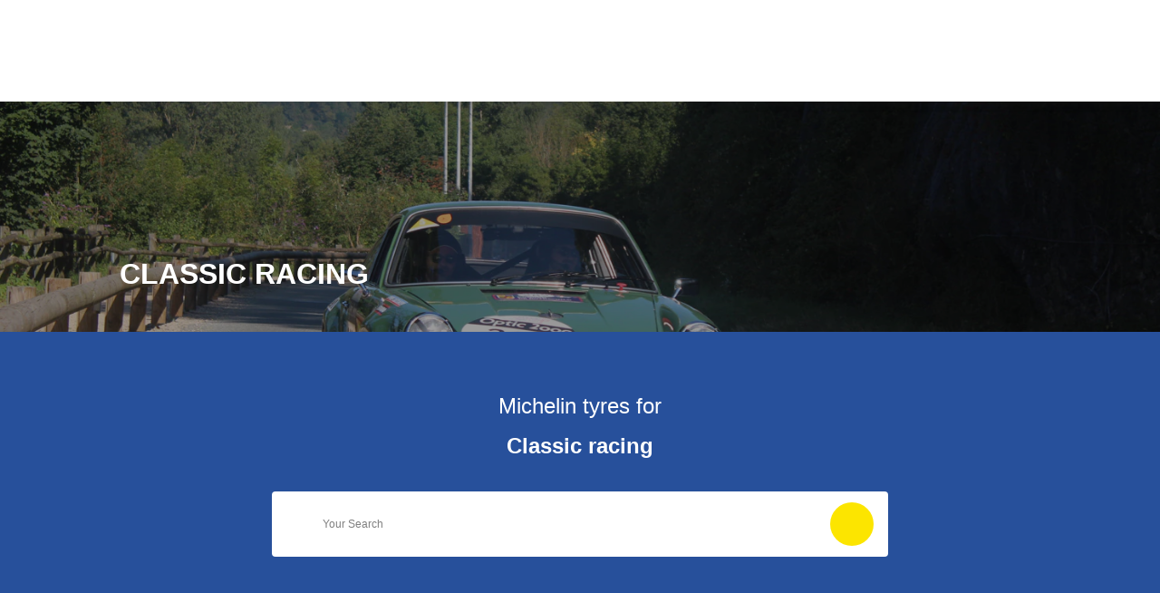

--- FILE ---
content_type: text/html; charset=utf-8
request_url: https://www.michelinmotorsport.com/en/motorsport/browse-tyres/by-category/classic-racing
body_size: 124773
content:
<!DOCTYPE html>
<html lang="en-mts" xml:lang="en-mts" >
  <head>
    
    
    

<script type="text/javascript">
  window.gdprAppliesGlobally = true;

  (function () {
    function a(e) {
      if (!window.frames[e]) {
        if (document.body && document.body.firstChild) {
          var t = document.body;
          var n = document.createElement("iframe");
          n.style.display = "none";
          n.name = e;
          n.title = e;
          t.insertBefore(n, t.firstChild);
        } else {
          setTimeout(function () {
            a(e);
          }, 5);
        }
      }
    }
    function e(n, r, o, c, s) {
      function e(e, t, n, a) {
        if (typeof n !== "function") {
          return;
        }
        if (!window[r]) {
          window[r] = [];
        }
        var i = false;
        if (s) {
          i = s(e, t, n);
        }
        if (!i) {
          window[r].push({ command: e, parameter: t, callback: n, version: a });
        }
      }
      e.stub = true;
      function t(a) {
        if (!window[n] || window[n].stub !== true) {
          return;
        }
        if (!a.data) {
          return;
        }
        var i = typeof a.data === "string";
        var e;
        try {
          e = i ? JSON.parse(a.data) : a.data;
        } catch (t) {
          return;
        }
        if (e[o]) {
          var r = e[o];
          window[n](
            r.command,
            r.parameter,
            function (e, t) {
              var n = {};
              n[c] = { returnValue: e, success: t, callId: r.callId };
              a.source.postMessage(i ? JSON.stringify(n) : n, "*");
            },
            r.version
          );
        }
      }
      if (typeof window[n] !== "function") {
        window[n] = e;
        if (window.addEventListener) {
          window.addEventListener("message", t, false);
        } else {
          window.attachEvent("onmessage", t);
        }
      }
    }
    e("__tcfapi", "__tcfapiBuffer", "__tcfapiCall", "__tcfapiReturn");
    a("__tcfapiLocator");
    (function (e) {
      var t = document.createElement("script");
      t.id = "spcloader";
      t.type = "text/javascript";
      t.async = true;
      t.src = "https://sdk.privacy-center.org/" + e + "/loader.js?target=" + document.location.hostname;
      t.charset = "utf-8";
      var n = document.getElementsByTagName("script")[0];
      n.parentNode.insertBefore(t, n);
    })("127156f1-e0eb-4434-ac7a-e268cbf75387");
  })();

</script>

<script type="text/javascript">
  
</script>
























    <script>(function(w,d,s,l,i){w[l]=w[l]||[];w[l].push({'gtm.start':
    new Date().getTime(),event:'gtm.js'});var f=d.getElementsByTagName(s)[0],
    j=d.createElement(s),dl=l!='dataLayer'?'&l='+l:'';j.async=true;j.src=
    'https://www.googletagmanager.com/gtm.js?id='+i+dl;f.parentNode.insertBefore(j,f);
    })(window,document,'script',"dataLayer","GTM-NGT5VDG");</script>
    <meta name="google-site-verification" content="VtYRDY7tfsX_Rr2lvUMp-QjWn3jvCvjpoYaVNCs_F0A"/>


  


  

  
  <script src="/modules/@dgad/analytics-custom-pages/js/analytics.js"></script>
  <script>
    window.AnalyticsProvisionalDataLayer = {"country":"mts","language":"en","pagename":"browse-tyres","pageurl":"https://www.michelinmotorsport.com/en/motorsport/browse-tyres/by-category/classic-racing","pagecategory":"browse-tyres","sitesection":"browse-tyres","events":"event86,event87","clientstatus":"prospect","device":"desktop","publishdate":"","productlineactivity":"MTS","brand":"michelin","userstatus":"not login"}
  </script>
  
  <script>
    if (window.AnalyticsDispatcher) {
      window.Analytics = new window.AnalyticsDispatcher()
      if (window.GoogleAnalyticsHandler) {
        window.Analytics.attach(new window.GoogleAnalyticsHandler(
          "dataLayer",
          window.AnalyticsProvisionalDataLayer,
          {
            debug: false,
            loadTime: 'loadtime',
            ecommerceMapping: {"rimsize":"dimension27","tyresize":"dimension28","mspn":"dimension29","cai":"dimension30","ean":"dimension31","availability":"dimension32","city":"dimension35","state":"dimension36","postcode":"dimension37","phone":"dimension38","dealerDistance":"metric23","averageRating":"metric24","reviews":"metric25"}
          }
        ))
      }
      
    }
  </script>












    <title>Michelin Classic Racing    Motorsport Tyres | MICHELIN Motorsport</title>
    <link href="/modules/apostrophe-assets/workflow-default-stylesheet?generation=cmhbnl5m2000101mn9qekn7iu" rel="stylesheet" /><link href="https://cxf-prod.azureedge.net/b2c-experience-production/assets/cmhbnl5m2000101mn9qekn7iu/apos-minified/anon-cmhbnl5m2000101mn9qekn7iu.css" rel="stylesheet" />
    
  
  
  
  
  

  <meta name="viewport" content="width=device-width, initial-scale=1, maximum-scale=1, user-scalable=yes">
  <meta http-equiv="x-ua-compatible" content="ie=edge">

  

  
  
  
  

  
	  <link rel="canonical" href="https://www.michelinmotorsport.com/en/motorsport/browse-tyres/by-category/classic-racing" />
  

  

  
  
     <meta name="search-filter-category" content="Tyres">
    <meta name="crawler:category" content="tyres">
    <meta name="crawler:content_type_technical" content="tyres">
  

  
  
    <meta name="crawler:product_line_activity" content="MTS">
    

  
  

  

    









    
  







  

<meta name="description" content="Looking for Michelin Classic Racing    Motorsport Tyres? Browse MICHELIN&#39;s range of Tyres and choose the best for you ✓ Tyre specialist since 1889" />






  







  




  




  




  




  
  
    
  


  
  <meta property="og:image" content="https://cxf-prod.azureedge.net/b2c-experience-production/attachments/clamc8eo80a2g01m85yggfoq9-classic2.full.png"/>


<meta property="og:url" content="https://www.michelinmotorsport.com/en/motorsport/browse-tyres/by-category/classic-racing" />
<meta property="og:type" content="website" />
<meta property="og:title" content="Michelin Classic Racing    Motorsport Tyres | MICHELIN Motorsport" />
<meta property="og:description" content="Looking for Michelin Classic Racing    Motorsport Tyres? Browse MICHELIN&#39;s range of Tyres and choose the best for you ✓ Tyre specialist since 1889" />
  
<link rel="apple-touch-icon" href="/modules/my-apostrophe-assets/favicon/target-michelin/apple-touch-icon.png">
<link rel="apple-touch-icon" sizes="57x57" href="/modules/my-apostrophe-assets/favicon/target-michelin/apple-touch-icon-57x57.png">
<link rel="apple-touch-icon" sizes="60x60" href="/modules/my-apostrophe-assets/favicon/target-michelin/apple-touch-icon-60x60.png">
<link rel="apple-touch-icon" sizes="72x72" href="/modules/my-apostrophe-assets/favicon/target-michelin/apple-touch-icon-72x72.png">
<link rel="apple-touch-icon" sizes="76x76" href="/modules/my-apostrophe-assets/favicon/target-michelin/apple-touch-icon-76x76.png">
<link rel="apple-touch-icon" sizes="114x114" href="/modules/my-apostrophe-assets/favicon/target-michelin/apple-touch-icon-114x114.png">
<link rel="apple-touch-icon" sizes="120x120" href="/modules/my-apostrophe-assets/favicon/target-michelin/apple-touch-icon-120x120.png">
<link rel="apple-touch-icon" sizes="144x144" href="/modules/my-apostrophe-assets/favicon/target-michelin/apple-touch-icon-144x144.png">
<link rel="apple-touch-icon" sizes="152x152" href="/modules/my-apostrophe-assets/favicon/target-michelin/apple-touch-icon-152x152.png">
<link rel="apple-touch-icon" sizes="180x180" href="/modules/my-apostrophe-assets/favicon/target-michelin/apple-touch-icon-180x180.png">
<link rel="mask-icon" href="/modules/my-apostrophe-assets/favicon/target-michelin/safari-pinned-tab.svg" color="#ffffff">
<link rel="icon" type="image/png" sizes="32x32" href="/modules/my-apostrophe-assets/favicon/target-michelin/favicon-32x32.png">
<link rel="icon" type="image/png" sizes="192x192" href="/modules/my-apostrophe-assets/favicon/target-michelin/android-chrome-192x192.png">
<link rel="icon" type="image/png" sizes="16x16" href="/modules/my-apostrophe-assets/favicon/target-michelin/favicon-16x16.png">
<link rel="manifest" href="/modules/my-apostrophe-assets/favicon/target-michelin/manifest.json" crossorigin="use-credentials">
<link rel="shortcut icon" href="/modules/my-apostrophe-assets/favicon/target-michelin/favicon.ico">
<meta name="msapplication-TileImage" content="/modules/my-apostrophe-assets/target-michelin/favicon/mstile-144x144.png">
<meta name="msapplication-TileImage" content="/modules/my-apostrophe-assets/target-michelin/favicon/mstile-150x150.png">
<meta name="msapplication-config" content="/modules/my-apostrophe-assets/target-michelin/favicon/browserconfig.xml">


  <meta name="msapplication-TileColor" content="#fce500">
  <meta name="theme-color" content="#fce500">


<meta name="apple-mobile-web-app-title" content="seo.metadata.suffix">
<meta name="application-name" content="seo.metadata.suffix">

  <script type="text/javascript" defer>
    function load(src, cb) {
      var script = document.createElement('script')

      script.type = 'text/javascript'
      script.async = true
      script.src = src

      if (cb) {
        script.onload = function () {
          script.onerror = script.onload = null
          cb(null, script)
        }
        script.onerror = function () {
          script.onerror = script.onload = null
          cb(new Error('Failed to load ' + src), script)
        }
      }
      document.body.appendChild(script)
    }
  </script>

  </head>
  <body class=" 
  
    michelin-body
"   data-apos-level="1" data-locale="en-mts">
    

<div class="dgad-modal-pages" data-id="" data-time=""
  data-session-time="" data-session="0">
</div>


<noscript><iframe src="https://www.googletagmanager.com/ns.html?id=GTM-NGT5VDG" height="0" width="0" style="display:none;visibility:hidden"></iframe></noscript>


    
      
    

    
      
    
    <div class="apos-refreshable" data-apos-refreshable>
      
  























  




         

  <header
  class="b2c-appbar"
  data-b2c-appbar="closed"
  data-b2c-appbar-navigation-level="0"
>
  <nav class="b2c-appbar__buttons" data-b2c-appbar-nav-buttons>
    
  <div class="b2c-appbar-logo" data-b2c-appbar-logo>
    <a class="b2c-appbar__icon-btn-logo" href="https://www.michelinmotorsport.com/en/motorsport/"  title="Homepage">
      <figure itemscope itemtype="http://schema.org/Organization">
        
          <svg class="noreverse" ><use xlink:href="/modules/my-apostrophe-svg-sprites/svg/sprite-brand.svg#logo"></use></svg>
          <link itemprop="url" property="icon" href="https://www.michelinmotorsport.com/en/motorsport/" content="/modules/my-apostrophe-svg-sprites/svg/sprite-brand.svg#logo"/>
          <figcaption>Michelin</figcaption>
        
      </figure>
    </a>
  </div>
 
  <button class="b2c-appbar__icon-btn b2c-appbar__icon-btn-pl b2c-appbar__pl-switch-btn b2c-appbar__toggle-persona" aria-label="Motorsport" data-b2c-appbar-toggle-persona>
    
      <div class="b2c-appbar__pl-switch-btn-icon-persona" data-b2c-appbar-pl-switch-btn-icon-persona>
    
      <svg class="reverse b2c-appbar__pl-switch-btn-svg" ><use xlink:href="/modules/my-apostrophe-svg-sprites/svg/sprite-product-lines.svg#persona-MTS"></use></svg>
      <span class="b2c-appbar__pl-switch-btn-label">
        
          Motorsport
        
        
      </span>
    </div>
  </button>
  
  <button class="b2c-appbar__icon-btn b2c-appbar__icon-btn-burger" aria-label="hamburger menu" data-b2c-appbar-nav-burger>
      <svg class="reverse b2c-appbar__burger-icon" ><use xlink:href="/modules/my-apostrophe-svg-sprites/svg/sprite-navigation.svg#hamburger-regular"></use></svg>
    
    
  </button>
  <button class="b2c-appbar__icon-btn b2c-appbar__icon-btn-close-main-nav" aria-label="close" data-b2c-appbar-nav-close-btn>
      <svg class="reverse b2c-appbar__close-icon" ><use xlink:href="/modules/my-apostrophe-svg-sprites/svg/sprite-glyphs.svg#cross-blue-light"></use></svg>
  </button>

    
  <button class="b2c-round-button b2c-appbar__icon-btn
    b2c-appbar__icon-btn-back" data-b2c-appbar-nav-back-btn aria-label=back>
      <svg class="reverse " ><use xlink:href="/modules/my-apostrophe-svg-sprites/svg/sprite-glyphs.svg#chevron-west-bold"></use></svg>
  </button>

    
    
    <div
      class="b2c-appbar__icon-btn b2c-appbar__icon-btn-language"
      data-b2c-appbar-language
    >
      




<div class="apos-area"  data-apos-area data-doc-id="cl8d84fi6012e0jozti2dcra7" ></div>

    </div>
     
    <div data-oauth-login-menu></div>
    <div class="b2c-appbar__main-nav-buttons collapsible"  data-b2c-appbar-main-nav>
      




<div class="apos-area"  data-apos-area data-doc-id="cl8d84fi6012e0jozti2dcra7" ><div
  class="apos-area-widget-wrapper  "
  data-apos-widget-wrapper="@dgad/navigation"
  >
  <div class="apos-area-widget   apos-area-widget-in-persona" data-apos-widget="@dgad/navigation" data-apos-widget-id="w253944019465216221" data='{"type":"@dgad/navigation"}' data-options='{"edit":false}' >



  </div>
</div>
</div>

    </div>
    <div class="b2c-appbar__dl-ts-nav-buttons collapsible"  data-b2c-appbar-dl-ts-nav>
      




<div class="apos-area"  data-apos-area data-doc-id="cl8d84fi6012e0jozti2dcra7" ></div>

    </div>
  </nav>
  <div
    class="b2c-appbar__product-line-panel"
    data-b2c-appbar-product-line-nav="closed"
  >
     




<div class="apos-area"  data-apos-area data-doc-id="cl8d84fi6012e0jozti2dcra7" ></div>
 
  </div>
  
  <div class="b2c-header__panel-dl-context">
    




<div class="apos-area"  data-apos-area data-doc-id="cl8d84fi6012e0jozti2dcra7" ></div>

  </div>
  
  <div class="b2c-header__panel-my-garage">
    




<div class="apos-area"  data-apos-area data-doc-id="cl8d84fi6012e0jozti2dcra7" ></div>

  </div>
  <div
    class="b2c-appbar__main-nav-panel-mob "
    data-b2c-appbar-main-nav-panel="closed"
  >
    <div class="b2c-appbar__dl-ts-nav" data-b2c-appbar-dl-ts-panel="closed">
     
      




<div class="apos-area"  data-apos-area data-doc-id="cl8d84fi6012e0jozti2dcra7" ></div>

    </div>
    <div class="b2c-appbar-main-nav__body" data-level="0">
      <div class="b2c-appbar-main-nav__dgad-navigation">
        




<div class="apos-area"  data-apos-area data-doc-id="cl8d84fi6012e0jozti2dcra7" ><div
  class="apos-area-widget-wrapper  "
  data-apos-widget-wrapper="@dgad/navigation"
  >
  <div class="apos-area-widget   apos-area-widget-in-persona" data-apos-widget="@dgad/navigation" data-apos-widget-id="w253944019465216221" data='{"type":"@dgad/navigation"}' data-options='{"edit":false}' >



  </div>
</div>
</div>

      </div>
    </div>
  </div>
  
  
  <div class="b2c-appbar__language-panel">
    




<div class="apos-area"  data-apos-area data-doc-id="cl8d84fi6012e0jozti2dcra7" ></div>

  </div>
   
</header>


      <a name="main"></a>
      
      
  <div class="b2c-tyre-selector-pages__wrapper">
    
    

    <div data-b2c-tyre-selector-browse-header>
      
  <div class="b2c-tyre-selector-context-browse-header">
    
       




<div class="apos-area"  data-apos-area data-doc-id="cl8tze7js00h60ijxzjg0lzpl" ><div
  class="apos-area-widget-wrapper  "
  data-apos-widget-wrapper="b2c-content-panel"
  >
  <div class="apos-area-widget   apos-area-widget-in-persona" data-apos-widget="b2c-content-panel" data-apos-widget-id="wclkjhblrf0hmv0imb8n7272fe" data='{"sliderAutoPlay":false,"sliderAutoPlayInterval":4000,"type":"b2c-content-panel"}' data-options='{"edit":false}' >






<div class="b2c-content-panel b2c-content-panel--left">
  <div class="b2c-content-panel__slider b2c-content-panel__slider--small">
    

      
      
      
      
      
      

      

    
      
      

      
      
        
  <article class="b2c-content-panel__slide">
    
    <div class="b2c-content-panel__slide-media">
      <div class="b2c-content-panel__slide-media--overlay" style="opacity: 0.4"></div>
      
        
<div class="b2c-content-panel__slide-media-item b2c-content-panel__slide-image dgad-images-background">
  
  
  
      
    
    




<div class="apos-area"  data-apos-area data-doc-id="cl8tze7js00h60ijxzjg0lzpl" ><div
  class="apos-area-widget-wrapper  "
  data-apos-widget-wrapper="apostrophe-images"
  >
  <div class="apos-area-widget   apos-area-widget-in-persona" data-apos-widget="apostrophe-images" data-apos-widget-id="w336630959452087078" data='{"type":"apostrophe-images"}' data-options='{"edit":false,"focalPoint":true}' >

<style>
      .dgad-images--cmhocom8j05wb01bwr98dgpgl {
          
          
          
          
        --focal-point: center center;}
    </style>
  
  <div class="dgad-images dgad-images--cmhocom8j05wb01bwr98dgpgl ">
    
      
      <img loading="lazy"
        class="dgad-images__img"
        alt="classic2"
        src="https://aecbmesvcm.cloudimg.io/v7/https://cxf-prod.azureedge.net/b2c-experience-production/attachments/clamc8eo80a2g01m85yggfoq9-classic2.one-sixth.png"
        width="1483"
        height="988"
        srcset="https://aecbmesvcm.cloudimg.io/v7/https://cxf-prod.azureedge.net/b2c-experience-production/attachments/clamc8eo80a2g01m85yggfoq9-classic2.max.png 1483w, https://aecbmesvcm.cloudimg.io/v7/https://cxf-prod.azureedge.net/b2c-experience-production/attachments/clamc8eo80a2g01m85yggfoq9-classic2.full.png 1140w, https://aecbmesvcm.cloudimg.io/v7/https://cxf-prod.azureedge.net/b2c-experience-production/attachments/clamc8eo80a2g01m85yggfoq9-classic2.two-thirds.png 760w, https://aecbmesvcm.cloudimg.io/v7/https://cxf-prod.azureedge.net/b2c-experience-production/attachments/clamc8eo80a2g01m85yggfoq9-classic2.one-half.png 570w, https://aecbmesvcm.cloudimg.io/v7/https://cxf-prod.azureedge.net/b2c-experience-production/attachments/clamc8eo80a2g01m85yggfoq9-classic2.one-third.png 380w, https://aecbmesvcm.cloudimg.io/v7/https://cxf-prod.azureedge.net/b2c-experience-production/attachments/clamc8eo80a2g01m85yggfoq9-classic2.one-sixth.png 190w"
        sizes="100vw"
      />
    
    
  </div>
  


  </div>
</div>
</div>

  
</div>

      
    </div>

    
    <div class="b2c-content-panel__slide-content  mdc-layout-grid  b2c-content-panel__slide-spacing  ">
      <div class="b2c-content-panel__slide-content-all">
        
        <h1 class="b2c-content-panel__title">
          Classic racing
        </h1>
        

        


        
      </div>
    </div>
   
  </article>

      
    
    
    

    
    
  </div>
</div>

  </div>
</div>
</div>

    
  </div>

    </div>

    
      
  <div class="b2c-tyre-search">
    <div
      class="b2c-tyre-search__macro"
      data-macro="b2c-tyre-search-outline"
    >
      
  
  
  
  
  
  
  
  
  
  
  
  
  
  
  

  <div class="b2c-tyre-search-outline__container">
    
      
      
      

      <div class="b2c-tyre-search-outline-wrapper started">
        

        
        
          <h2 class="b2c-tyre-search-outline-title-heading">
            
              <span class="b2c-tyre-search-outline-title-mode">
                Michelin tyres for
              </span>
            
            <span class="b2c-tyre-search-outline-title">
              
                
                  Classic racing
                
              
            </span>
          </h2>

          
        

        <div class="b2c-tyre-search-outline__search">
          <div
            class="b2c-tyre-search-outline-launch started"
            data-b2c-tyre-search-outline-launch
          >
            <div class="b2c-tyre-search-outline-launch__icon b2c-tyre-search-outline-launch__icon--start">
              <svg class="reverse " ><use xlink:href="/modules/my-apostrophe-svg-sprites/svg/sprite-glyphs.svg#search-blue"></use></svg>
            </div>

            <div class="b2c-tyre-search-outline-launch-label">
              
                <div class="b2c-tyre-search-outline-launch-label__context">
                  
                    Your Search
                  
                </div>
                <div class="b2c-tyre-search-outline-launch-label__value">
                  
                </div>
                <div class="b2c-tyre-search-outline-launch-label__value--sub">
                 
                </div>
              
            </div>

            <div class="b2c-tyre-search-outline-launch__icon b2c-tyre-search-outline-launch__icon--end">
              
                <svg class="reverse " ><use xlink:href="/modules/my-apostrophe-svg-sprites/svg/sprite-glyphs.svg#pen-regular"></use></svg>
                
            </div>
          </div>
        </div>
      </div>

      
      
    

    <div class="b2c-tyre-search-outline-snap-chip active" data-macro="b2c-tyre-search-snapChip">
      
    </div>
  </div>

    </div>

    <div
      class="b2c-tyre-search__macro"
      data-macro="b2c-tyre-search-contextSearch"
    >
      
  
  
  
  
  
  
  
  
  
  <div class="b2c-tyre-search-contextSearch__container">
    <div class="b2c-tyre-search-contextSearch-wrapper started">
      

      
    </div>
  </div>

    </div>

    
  

  <div
    class="b2c-tyre-search-sidebar"
    data-b2c-tyre-search-sidebar
  >
    <div
      class="b2c-tyre-search-sidebar-header"
    >
      <div class="b2c-tyre-search-sidebar-header__link" data-b2c-tyre-search-sidebar-ctas-close>
        <svg class="reverse " ><use xlink:href="/modules/my-apostrophe-svg-sprites/svg/sprite-glyphs.svg#cross-regular"></use></svg>
      </div>
    </div>

    <div
      class="b2c-tyre-search-sidebar-content"
      data-b2c-tyre-search-sidebar-content
    >
      <!-- dynamic content -->
    </div>

    <div
      class="b2c-tyre-search-sidebar-loader"
      data-b2c-tyre-search-sidebar-loader
    >
      <div class="b2c-tyre-search-sidebar-loader__wrapper">
        <div class="b2c-tyre-search-sidebar-loader__animation">
          <span class="b2c-tyre-search-sidebar-loader__animation__content"></span>
          <span class="b2c-tyre-search-sidebar-loader__animation__content"></span>
          <span class="b2c-tyre-search-sidebar-loader__animation__content"></span>
          <span class="b2c-tyre-search-sidebar-loader__animation__content"></span>
        </div>

        <div class="b2c-tyre-search-sidebar-loader-content" data-b2c-tyre-search-sidebar-loader-content>
          
          
        </div>
      </div>
    </div>
  </div>

  <div class="b2c-tyre-search-sidebar__overlay" data-b2c-tyre-search-sidebar-overlay></div>

  </div>

    

    
  <div class="b2c-tyre-list">
    <div class="b2c-tyre-list__header">
      <div class="b2c-tyre-list__header-inner">
          
<div class="b2c-tyre-list-label__skeleton" data-b2c-tyre-list-header-skeleton>
    <div class="b2c-tyre-list-label__skeleton--overlay"></div>
</div>

        <div class="b2c-tyre-list__header--expand b2c-tyre-list__macro" data-macro="b2c-tyre-list-label">
          
  
  
  
  
  

  
    <div class="b2c-tyre-list-label active" data-b2c-tyre-list-header>
      <p class="b2c-tyre-list-label-heading">
        
          1 - 3 over 3 results for your search
        
      </p>
      
    </div>
  

        </div>
        <div class="b2c-tyre-list__macro" data-macro="b2c-tyre-list-filters">
          
  
  
  
  
  

  

        </div>
        <div class="b2c-tyre-list__macro" data-macro="b2c-tyre-list-sort">
          
  
  
  
  

  
    <div class="b2c-tyre-list-sort">
      <div
        class="b2c-tyre-list-sort-dropdown"
        data-b2c-tyre-list-sort-dropdown
      >
        <div
          class="b2c-tyre-list-sort-dropdown-content"
          data-b2c-tyre-list-sort-dropdown-cta
        >
          <div class="b2c-tyre-list-sort-dropdown-content__label">
            Recommended
          </div>
          <div class="b2c-tyre-list-sort-dropdown-content__icon">
            <svg class="reverse " ><use xlink:href="/modules/my-apostrophe-svg-sprites/svg/sprite-glyphs.svg#chevron-south-regular"></use></svg>
          </div>
        </div>
        <div class="b2c-tyre-list-sort-dropdown-choices">
          
            
              <div
                class="b2c-tyre-list-sort-dropdown-choices-item active"
                data-b2c-tyre-list-sort-dropdown-choice="default"
              >
                Recommended
              </div>
            
          
            
              <div
                class="b2c-tyre-list-sort-dropdown-choices-item "
                data-b2c-tyre-list-sort-dropdown-choice="ascending"
              >
                A - Z
              </div>
            
          
            
              <div
                class="b2c-tyre-list-sort-dropdown-choices-item "
                data-b2c-tyre-list-sort-dropdown-choice="descending"
              >
                Z - A
              </div>
            
          
        </div>
      </div>
    </div>
  

        </div>
      </div>
    </div>
    <div class="b2c-tyre-list__content">
      
    <div class="b2c-tyre-list-results-card__skeleton" data-b2c-tyre-list-skeleton>
        <div class="b2c-tyre-list-results-card__skeleton--overlay"></div>

        <div class="b2c-tyre-list-results-card__skeleton__item b2c-tyre-list-results-card__skeleton__item--tyrename">
            <div class="b2c-tyre-list-results-card__skeleton__item-item-list">
                <div class="b2c-tyre-list-results-card__skeleton__item-brand-name"></div>
                <div class="b2c-tyre-list-results-card__skeleton__item-name"></div>
            </div>
        </div>
        <div class="b2c-tyre-list-results-card__skeleton__item b2c-tyre-list-results-card__skeleton__item--seasons">
            <div class="b2c-tyre-list-results-card__skeleton__item-seasonicons">
                <ul>
                    <li class="b2c-tyre-list-results-card__skeleton__item-seasonicon"> </li>
                    <li class="b2c-tyre-list-results-card__skeleton__item-seasonicon"> </li>
                    <li class="b2c-tyre-list-results-card__skeleton__item-seasonicon"> </li>
                </ul>
            </div>

        </div>
        <div class="b2c-tyre-list-results-card__skeleton__item b2c-tyre-list-results-card__skeleton__item--image">
        </div>
        <div class="b2c-tyre-list-results-card__skeleton__item--awards">
            <ul>
                <li class="b2c-tyre-list-results-card__skeleton__item--award"> </li>
                <li class="b2c-tyre-list-results-card__skeleton__item--award"> </li>
            </ul>
        </div>
        <div class="b2c-tyre-list-results-card__skeleton__item--categories-reviews">
            <div class="b2c-tyre-list-results-card__skeleton__item--categories"></div>
            <div class="b2c-tyre-list-results-card__skeleton__item b2c-tyre-list-results-card__skeleton__item--reviews">
            </div>
        </div>
        <div
            class="b2c-tyre-list-results-card__skeleton__item-fitments b2c-tyre-list-results-card__item-fitments__skeleton--single">
            <label></label>
            <div class="b2c-tyre-list-results-card__skeleton__item-fitments-details">
            </div>

        </div>
        <div class="b2c-tyre-list-results-card__skeleton__item--claim-description">
            <div class="b2c-tyre-list-results-card__skeleton__item-productclaim"></div>
            <div class="b2c-tyre-list-results-card__skeleton__item b2c-tyre-list-results-card__skeleton__item--description">
            </div>
        </div>

        <div class="b2c-tyre-list-results-card__skeleton__item b2c-tyre-list-results-card__skeleton__item--ctas">
            <div class="b2c-tyre-list-results-card__skeleton__item-buttons">
                <div class="b2c-tyre-list-results-card__skeleton__item-button"> </div>
                <div class="b2c-tyre-list-results-card__skeleton__item-button"> </div>
            </div>
        </div>
    </div>


      <div class="b2c-tyre-list__macro" data-macro="b2c-tyre-list-results">
        
  
  
  
  
  

  
  
  
  
  

  
  
  
    <div class="b2c-tyre-list-results active" data-b2c-tyre-list-results-cards>
      <div class="b2c-tyre-list-results-tyres">
        
          

          

          
          
          
          

          <div
            class="b2c-tyre-list-results-card"
            data-b2c-tyre-list-results-card="cl8tze7sn00hc0ijxm7j5sqwl"
            data-skip-ribbons
            
            data-skip-compare
            
          >

            
            

            
            <div class="b2c-tyre-list-results-card__item b2c-tyre-list-results-card__item--tyrename">
              <h2 class="b2c-tyre-list-results-card__item-brandname">
                <a
                  href="https://www.michelinmotorsport.com/en/motorsport/tyres/michelin-tb5-plus"
                  title="View details"
                  data-b2c-tyre-list-results-card-ctas-page
                >
                  <span>MICHELIN</span>
                  <span class="b2c-tyre-list-results-card__item-name">
                    TB5+
                  </span>
                </a>
              </h2>
            </div>

            
            
              <div class="b2c-tyre-list-results-card__item b2c-tyre-list-results-card__item--seasons">
                
                
                

                

                
                
                
                  <div class="b2c-tyre-list-results-card__item-categories">
                    <ul>
                      
                      <li>
                        <a
                          href="https://www.michelinmotorsport.com/en/motorsport/tyres/michelin-tb5-plus"
                          data-b2c-tyre-list-results-card-ctas-page
                        >Classic racing</a>
                        
                      </li>
                      
                    </ul>
                  </div>
                
              </div>
            

            
            <div class="b2c-tyre-list-results-card__item b2c-tyre-list-results-card__item--image">
              
            
              <a
                href="https://www.michelinmotorsport.com/en/motorsport/tyres/michelin-tb5-plus"
                data-b2c-tyre-list-results-card-ctas-page
              >
                
                  <img
                    ci-src="https://cxf-prod.azureedge.net/b2c-experience-production/attachments/cl977dbmu04wo01lm39qargtq-4w-964-3528705986865-tire-michelin-tb5-plus-29-slash-61-15-c-main-1-30-nopad.one-sixth.png"
                    alt="Tyre image"
                    style="aspect-ratio: 1"
                  />
                
              </a>

              

              
            </div>

            
            <div class="b2c-tyre-list-results-card__item b2c-tyre-list-results-card__item--description">
              <div class="b2c-tyre-list-results-card__item-productclaim">
                <p><strong>DESIGNED FOR THE CLASSIC CAR RALLIES ON DRY ROADS</strong></p>

                
              </div>
              
              <!-- if search type is "ByCycleTypeAndUsage" for "BI" productline then no need to show any fitment box in TRP card -->
              
            </div>

            
            <div class="b2c-tyre-list-results-card__item b2c-tyre-list-results-card__item--ctas">           
              <div class="b2c-tyre-list-results-card__item-buttons">
                <!-- if search.isComplete and recommendedRetailPrice is availabel for Korean Locale  -->
                
                  
                <!-- endif  -->
                
                  
                

                <a
                  class="b2c-btn b2c-btn--tertiary b2c-btn--animate"
                  href="https://www.michelinmotorsport.com/en/motorsport/tyres/michelin-tb5-plus"
                  title="View Details"
                  data-b2c-tyre-list-results-card-ctas-details
                >
                  View Details
                  <span class="b2c-btn__icon b2c-btn__icon--chevron">
                    <svg class="reverse " ><use xlink:href="/modules/my-apostrophe-svg-sprites/svg/sprite-glyphs.svg#chevron-east-regular"></use></svg>
                  </span>
                </a>
              </div>
            </div>
          </div>
        
          

          

          
          
          
          

          <div
            class="b2c-tyre-list-results-card"
            data-b2c-tyre-list-results-card="cl8tze69x00g60ijxw3ehmthn"
            data-skip-ribbons
            
            data-skip-compare
            
          >

            
            

            
            <div class="b2c-tyre-list-results-card__item b2c-tyre-list-results-card__item--tyrename">
              <h2 class="b2c-tyre-list-results-card__item-brandname">
                <a
                  href="https://www.michelinmotorsport.com/en/motorsport/tyres/michelin-tb15-plus"
                  title="View details"
                  data-b2c-tyre-list-results-card-ctas-page
                >
                  <span>MICHELIN</span>
                  <span class="b2c-tyre-list-results-card__item-name">
                    TB15+
                  </span>
                </a>
              </h2>
            </div>

            
            
              <div class="b2c-tyre-list-results-card__item b2c-tyre-list-results-card__item--seasons">
                
                
                

                

                
                
                
                  <div class="b2c-tyre-list-results-card__item-categories">
                    <ul>
                      
                      <li>
                        <a
                          href="https://www.michelinmotorsport.com/en/motorsport/tyres/michelin-tb15-plus"
                          data-b2c-tyre-list-results-card-ctas-page
                        >Classic racing</a>
                        
                      </li>
                      
                    </ul>
                  </div>
                
              </div>
            

            
            <div class="b2c-tyre-list-results-card__item b2c-tyre-list-results-card__item--image">
              
            
              <a
                href="https://www.michelinmotorsport.com/en/motorsport/tyres/michelin-tb15-plus"
                data-b2c-tyre-list-results-card-ctas-page
              >
                
                  <img
                    ci-src="https://cxf-prod.azureedge.net/b2c-experience-production/attachments/cl976uh3804rn01lmsa7z2bl7-4w-965-3528709796866-tire-michelin-tb15-plus-26-slash-61-15-c-main-1-30-nopad.one-sixth.png"
                    alt="Tyre image"
                    style="aspect-ratio: 1"
                  />
                
              </a>

              

              
            </div>

            
            <div class="b2c-tyre-list-results-card__item b2c-tyre-list-results-card__item--description">
              <div class="b2c-tyre-list-results-card__item-productclaim">
                <p><strong>A MIXED TYRE FOR CLASSIC CAR RALLIES</strong></p>

                
              </div>
              
              <!-- if search type is "ByCycleTypeAndUsage" for "BI" productline then no need to show any fitment box in TRP card -->
              
            </div>

            
            <div class="b2c-tyre-list-results-card__item b2c-tyre-list-results-card__item--ctas">           
              <div class="b2c-tyre-list-results-card__item-buttons">
                <!-- if search.isComplete and recommendedRetailPrice is availabel for Korean Locale  -->
                
                  
                <!-- endif  -->
                
                  
                

                <a
                  class="b2c-btn b2c-btn--tertiary b2c-btn--animate"
                  href="https://www.michelinmotorsport.com/en/motorsport/tyres/michelin-tb15-plus"
                  title="View Details"
                  data-b2c-tyre-list-results-card-ctas-details
                >
                  View Details
                  <span class="b2c-btn__icon b2c-btn__icon--chevron">
                    <svg class="reverse " ><use xlink:href="/modules/my-apostrophe-svg-sprites/svg/sprite-glyphs.svg#chevron-east-regular"></use></svg>
                  </span>
                </a>
              </div>
            </div>
          </div>
        
          

          

          
          
          
          

          <div
            class="b2c-tyre-list-results-card"
            data-b2c-tyre-list-results-card="cl8tzefhm00n30ijxqo8dvlxy"
            data-skip-ribbons
            
            data-skip-compare
            
          >

            
            

            
            <div class="b2c-tyre-list-results-card__item b2c-tyre-list-results-card__item--tyrename">
              <h2 class="b2c-tyre-list-results-card__item-brandname">
                <a
                  href="https://www.michelinmotorsport.com/en/motorsport/tyres/michelin-pb20"
                  title="View details"
                  data-b2c-tyre-list-results-card-ctas-page
                >
                  <span>MICHELIN</span>
                  <span class="b2c-tyre-list-results-card__item-name">
                    PB20
                  </span>
                </a>
              </h2>
            </div>

            
            
              <div class="b2c-tyre-list-results-card__item b2c-tyre-list-results-card__item--seasons">
                
                
                

                

                
                
                
                  <div class="b2c-tyre-list-results-card__item-categories">
                    <ul>
                      
                      <li>
                        <a
                          href="https://www.michelinmotorsport.com/en/motorsport/tyres/michelin-pb20"
                          data-b2c-tyre-list-results-card-ctas-page
                        >Classic racing</a>
                        
                      </li>
                      
                    </ul>
                  </div>
                
              </div>
            

            
            <div class="b2c-tyre-list-results-card__item b2c-tyre-list-results-card__item--image">
              
            
              <a
                href="https://www.michelinmotorsport.com/en/motorsport/tyres/michelin-pb20"
                data-b2c-tyre-list-results-card-ctas-page
              >
                
                  <img
                    ci-src="https://cxf-prod.azureedge.net/b2c-experience-production/attachments/cl98jxj250ji301lm98t40mw5-4w-966-3528702176856-tire-michelin-pb-20-23-slash-62-15-c-main-1-30-nopad.one-sixth.png"
                    alt="Tyre image"
                    style="aspect-ratio: 1"
                  />
                
              </a>

              

              
            </div>

            
            <div class="b2c-tyre-list-results-card__item b2c-tyre-list-results-card__item--description">
              <div class="b2c-tyre-list-results-card__item-productclaim">
                <p><strong>THE CLASSIC CAR RALLY MAXI-RAIN SPECIAL</strong></p>

                
              </div>
              
              <!-- if search type is "ByCycleTypeAndUsage" for "BI" productline then no need to show any fitment box in TRP card -->
              
            </div>

            
            <div class="b2c-tyre-list-results-card__item b2c-tyre-list-results-card__item--ctas">           
              <div class="b2c-tyre-list-results-card__item-buttons">
                <!-- if search.isComplete and recommendedRetailPrice is availabel for Korean Locale  -->
                
                  
                <!-- endif  -->
                
                  
                

                <a
                  class="b2c-btn b2c-btn--tertiary b2c-btn--animate"
                  href="https://www.michelinmotorsport.com/en/motorsport/tyres/michelin-pb20"
                  title="View Details"
                  data-b2c-tyre-list-results-card-ctas-details
                >
                  View Details
                  <span class="b2c-btn__icon b2c-btn__icon--chevron">
                    <svg class="reverse " ><use xlink:href="/modules/my-apostrophe-svg-sprites/svg/sprite-glyphs.svg#chevron-east-regular"></use></svg>
                  </span>
                </a>
              </div>
            </div>
          </div>
        
      </div>
    </div>
  

      </div>
      <div class="b2c-tyre-list__macro" data-macro="b2c-tyre-list-pagination">
        
  
  
  
  

      </div>
    </div>
    <div 
      data-b2c-tyre-list-comparison
      class="
        b2c-tyre-list__macro b2c-tyre-list__comparison
        b2c-tyre-list__comparison-hidden
        b2c-tyre-list__comparison-reduce 
        b2c-tyre-list__comparison-vertical-transition
      " 
      data-macro="b2c-tyre-list-comparison"
    >
      
  
  
  <div class="b2c-tyre-list-comparison">
    <div class="b2c-tyre-list-comparison-header">
      <div class="b2c-tyre-list-comparison-header-selected">
        <span data-b2c-tyre-list-comparison-header-selected-actual class="b2c-tyre-list-comparison-header-selected-actual">0</span>
        <span class="b2c-tyre-list-comparison-header-selected-capacity"> of 3 products selected</span>
      </div>
      <div class="b2c-tyre-list-comparison-header-options">
        <div 
          data-b2c-tyre-list-comparison-header-options-clear
          class="b2c-tyre-list-comparison-header-options-unit b2c-tyre-list-comparison-header-options-clear"
        >
          <span class="b2c-tyre-list-comparison-header-options-text b2c-tyre-list-comparison-header-options-centered">Clear All</span>
          <span class="b2c-tyre-list-comparison-header-options-centered"> 
            <svg class="reverse " ><use xlink:href="/modules/my-apostrophe-svg-sprites/svg/sprite-glyphs.svg#trashcan-regular"></use></svg> 
          </span>
        </div>
        <div 
          data-b2c-tyre-list-comparison-header-options-hide-wrapper
          class="b2c-tyre-list-comparison-header-options-unit b2c-tyre-list-comparison-header-options-hide"
        >
          <span data-b2c-tyre-list-comparison-header-options-hide-text class="b2c-tyre-list-comparison-header-options-text b2c-tyre-list-comparison-header-options-centered">Show</span>
          <span
            class="b2c-tyre-list-comparison-header-options-centered b2c-tyre-list-comparison-header-options-hide-wrapper-svg"
          > 
            <svg class="reverse b2c-tyre-list-comparison-header-options-hide-svg-rotated" ><use xlink:href="/modules/my-apostrophe-svg-sprites/svg/sprite-glyphs.svg#chevron-north-bold-black"></use></svg> 
          </span>
        </div>
      </div>
    </div>
    <div class="b2c-tyre-list-comparison-body">
      <div
        data-b2c-tyre-list-comparison-body-articles
        class="b2c-tyre-list-comparison-body-articles"
      >
        <!-- Dynamic tyres to compare -->
      </div>
      <div class="b2c-tyre-list-comparison-body-wrapper-submit">
        <div
          data-b2c-tyre-list-comparison-body-submit
          class="b2c-tyre-list-comparison-body-submit"
        >
        Compare
      </div>
      </div>
    </div>
  </div>

    </div>
  </div>


    <div data-b2c-tyre-selector-browse-footer>
      
  <div class="b2c-tyre-selector-context-browse-footer">
    
      




<div class="apos-area"  data-apos-area data-doc-id="cl8tze7js00h60ijxzjg0lzpl" ></div>

    
  </div>

    </div>
  </div>

      
      
  


  




<div class="apos-area"  data-apos-area data-doc-id="cl8d84fi6012e0jozti2dcra7" ></div>

  




<div class="apos-area"  data-apos-area data-doc-id="cl8d84fi6012e0jozti2dcra7" ><div
  class="apos-area-widget-wrapper  "
  data-apos-widget-wrapper="@dgad/column-block"
  >
  <div class="apos-area-widget   apos-area-widget-in-persona" data-apos-widget="@dgad/column-block" data-apos-widget-id="w788043369110204014" data='{"type":"@dgad/column-block"}' data-options='{"widgets":{"b2c-feature-card":{}},"blockLevelControls":true,"smallDropdowns":true,"edit":false}' >










  






  



 




  <div class="dgad-column-block  
    
    
    
    dgad-column-block--mob-top-padding-40 dgad-column-block--mob-bot-padding-0"
  >
    <div class="mdc-layout-grid " >
      
      <div class="mdc-layout-grid__inner  ">
        
          
          
          <div class="mdc-layout-grid__cell mdc-layout-grid__cell--span-3-md">
            




<div class="apos-area"  data-apos-area data-doc-id="cl8d84fi6012e0jozti2dcra7" ></div>

          </div>
        
          
          
          <div class="mdc-layout-grid__cell mdc-layout-grid__cell--span-3-md">
            




<div class="apos-area"  data-apos-area data-doc-id="cl8d84fi6012e0jozti2dcra7" ></div>

          </div>
        
          
          
          <div class="mdc-layout-grid__cell mdc-layout-grid__cell--span-3-md">
            




<div class="apos-area"  data-apos-area data-doc-id="cl8d84fi6012e0jozti2dcra7" ></div>

          </div>
        
          
          
          <div class="mdc-layout-grid__cell mdc-layout-grid__cell--span-3-md">
            




<div class="apos-area"  data-apos-area data-doc-id="cl8d84fi6012e0jozti2dcra7" ></div>

          </div>
        
      </div>
    </div>
  </div>


  </div>
</div>
</div>


  
    





<div class="b2c-breadcrumb" data-analytics-section="breadcrumb">
  <div class="mdc-layout-grid">
    <div class="mdc-layout-grid__inner">
      <nav 
      
        class="b2c-breadcrumb__nav mdc-layout-grid__cell--span-12 b2c-breadcrumb__nav__overflow"
      
      >
        <ul itemscope itemtype="http://schema.org/BreadcrumbList">
          
            
              <li
                itemprop="itemListElement" 
                itemscope
                itemtype="https://schema.org/ListItem"
                
              >
                
                  
  <a
    itemscope
    itemtype="http://schema.org/ListItem"
    itemprop="item"
    itemid= "https://www.michelinmotorsport.com/en/motorsport/"
    href="https://www.michelinmotorsport.com/en/motorsport/"
    data-analytics-value="Home"
    class="b2c-breadcrumb__nav__title">
    <span itemprop="name">Home</span>
  </a>
  <meta itemprop="position" content="1" />

                  
    <svg class="reverse " ><use xlink:href="/modules/my-apostrophe-svg-sprites/svg/sprite-glyphs.svg#chevron-east-bold"></use></svg>

                
              </li>
            
              <li
                itemprop="itemListElement" 
                itemscope
                itemtype="https://schema.org/ListItem"
                
              >
                
                  
  <a
    itemscope
    itemtype="http://schema.org/ListItem"
    itemprop="item"
    itemid= "https://www.michelinmotorsport.com/en/motorsport/"
    href="https://www.michelinmotorsport.com/en/motorsport/"
    data-analytics-value="Home"
    class="b2c-breadcrumb__nav__title">
    <span itemprop="name">Home</span>
  </a>
  <meta itemprop="position" content="2" />

                  
    <svg class="reverse " ><use xlink:href="/modules/my-apostrophe-svg-sprites/svg/sprite-glyphs.svg#chevron-east-bold"></use></svg>

                
              </li>
            
              <li
                itemprop="itemListElement" 
                itemscope
                itemtype="https://schema.org/ListItem"
                
                  class="b2c-breadcrumb__nav__hiddenElementMobile"
                
              >
                
                  
  <a
    itemscope
    itemtype="http://schema.org/ListItem"
    itemprop="item"
    itemid= "https://www.michelinmotorsport.com/en/motorsport/browse-tyres"
    href="https://www.michelinmotorsport.com/en/motorsport/browse-tyres"
    data-analytics-value="Find your MICHELIN {{ persona }} Tyres"
    class="b2c-breadcrumb__nav__title">
    <span itemprop="name">Find your MICHELIN {{ persona }} Tyres</span>
  </a>
  <meta itemprop="position" content="3" />

                  
    <svg class="reverse " ><use xlink:href="/modules/my-apostrophe-svg-sprites/svg/sprite-glyphs.svg#chevron-east-bold"></use></svg>

                
              </li>
            
              <li
                itemprop="itemListElement" 
                itemscope
                itemtype="https://schema.org/ListItem"
                
                  class="b2c-breadcrumb__nav__current-page"
                  
                  dataItemtype="http://schema.org/ListItem"
                  dataItemprop="item"
                  dataItemid= ""
                  dataHref=""
                  dataAnalyticsValue="Classic racing"
                  dataPosition="4"
                
              >
                
                    <span itemprop="name"> Classic racing </span>
                    <meta itemprop="position" content="4" />
                
              </li>
            
          
        </ul>
      </nav>
    </div>
  </div>
</div>

  
  <footer class="b2c-footer">
  
  




<div class="apos-area"  data-apos-area data-doc-id="cl8d84fi6012e0jozti2dcra7" ></div>


  <div class="b2c-footer__actions b2c-footer__actions--no-content">
    <div class="mdc-layout-grid">
      <div class="b2c-social-links">
        
        <div class="b2c-social-links__list">
          




<div class="apos-area"  data-apos-area data-doc-id="cl8d84fi6012e0jozti2dcra7" ></div>

        </div>
      </div>
    </div>
  </div>

  <div class="b2c-footer-sub-links">
    <div class="mdc-layout-grid">
      




<div class="apos-area"  data-apos-area data-doc-id="cl8d84fi6012e0jozti2dcra7" ></div>

    </div>
  </div>

  <div class="b2c-footer__copyright">
    <p>
      Copyright ©2025 Michelin. All rights reserved
    </p>
  </div>
  




<div class="apos-area"  data-apos-area data-doc-id="cl8d84fi6012e0jozti2dcra7" ></div>

</footer>

  <button type="button" class="b2c-scroll-to-top b2c-btn b2c-btn--secondary b2c-btn--round" aria-label="scroll-to-top">
  <span class="b2c-btn__icon b2c-btn__icon--ellipsis">
    <svg class="reverse " ><use xlink:href="/modules/my-apostrophe-svg-sprites/svg/sprite-glyphs.svg#arrow-north-bold"></use></svg>
  </span>
</button>


    </div>
    <script>window.apos = {"prefix":"","csrfCookieName":false,"uploadsUrl":"https://cxf-prod.azureedge.net/b2c-experience-production"}</script>
<script>var aposJs = "https://cxf-prod.azureedge.net/b2c-experience-production/assets/cmhbnl5m2000101mn9qekn7iu/apos-minified/anon-cmhbnl5m2000101mn9qekn7iu.js"</script>

    
  
    <script type="text/javascript">
      load(aposJs, function (err) {
        if (!err) {
            apos.csrf();
  apos.prefixAjax();
  apos.create("apostrophe-assets", {});
  apos.utils.assign(apos.utils, apos.create("apostrophe-browser-utils"));
  apos.create("apostrophe-ui", {"userTimeFormat":"h:mma"});
  apos.create("apostrophe-oembed", {"action":"/modules/apostrophe-oembed"});
  apos.searchSuggestions = {"url":"/search"};
  apos.searchSuggestions = {"url":"/search"};
  apos.mirror({"name":"apostrophe-rich-text-widgets","chain":[{"name":"apostrophe-widgets"},{"name":"my-apostrophe-widgets"},{"name":"@dgad/component-widgets"},{"name":"@dgad/my-component-widgets"},{"name":"apostrophe-anchors-widgets"},{"name":"my-apostrophe-anchors-widgets"},{"name":"apostrophe-personas-widgets"},{"name":"my-apostrophe-personas-widgets"},{"name":"apostrophe-override-options-widgets"},{"name":"my-apostrophe-override-options-widgets"},{"name":"apostrophe-rich-text-widgets"},{"name":"my-apostrophe-rich-text-widgets"},{"name":"apostrophe-tiptap-rich-text-widgets"},{"name":"my-apostrophe-tiptap-rich-text-widgets"},{"name":"apostrophe-anchors-rich-text-widgets"},{"name":"my-apostrophe-anchors-rich-text-widgets"}]});
  apos.mirror({"name":"apostrophe-html-widgets","chain":[{"name":"apostrophe-widgets"},{"name":"my-apostrophe-widgets"},{"name":"@dgad/component-widgets"},{"name":"@dgad/my-component-widgets"},{"name":"apostrophe-anchors-widgets"},{"name":"my-apostrophe-anchors-widgets"},{"name":"apostrophe-personas-widgets"},{"name":"my-apostrophe-personas-widgets"},{"name":"apostrophe-override-options-widgets"},{"name":"my-apostrophe-override-options-widgets"},{"name":"apostrophe-html-widgets"},{"name":"my-apostrophe-html-widgets"}]});
  apos.mirror({"name":"apostrophe-video-widgets","chain":[{"name":"apostrophe-widgets"},{"name":"my-apostrophe-widgets"},{"name":"@dgad/component-widgets"},{"name":"@dgad/my-component-widgets"},{"name":"apostrophe-anchors-widgets"},{"name":"my-apostrophe-anchors-widgets"},{"name":"apostrophe-personas-widgets"},{"name":"my-apostrophe-personas-widgets"},{"name":"apostrophe-override-options-widgets"},{"name":"my-apostrophe-override-options-widgets"},{"name":"apostrophe-video-widgets"},{"name":"my-apostrophe-video-widgets"}]});
  apos.mirror({"name":"apostrophe-images-widgets","chain":[{"name":"apostrophe-widgets"},{"name":"my-apostrophe-widgets"},{"name":"@dgad/component-widgets"},{"name":"@dgad/my-component-widgets"},{"name":"apostrophe-anchors-widgets"},{"name":"my-apostrophe-anchors-widgets"},{"name":"apostrophe-personas-widgets"},{"name":"my-apostrophe-personas-widgets"},{"name":"apostrophe-override-options-widgets"},{"name":"my-apostrophe-override-options-widgets"},{"name":"apostrophe-pieces-widgets"},{"name":"my-apostrophe-pieces-widgets"},{"name":"apostrophe-images-widgets"},{"name":"my-apostrophe-images-widgets"},{"name":"@dgad/images-widgets"},{"name":"@dgad/my-images-widgets"}]});
  apos.mirror({"name":"apostrophe-files-widgets","chain":[{"name":"apostrophe-widgets"},{"name":"my-apostrophe-widgets"},{"name":"@dgad/component-widgets"},{"name":"@dgad/my-component-widgets"},{"name":"apostrophe-anchors-widgets"},{"name":"my-apostrophe-anchors-widgets"},{"name":"apostrophe-personas-widgets"},{"name":"my-apostrophe-personas-widgets"},{"name":"apostrophe-override-options-widgets"},{"name":"my-apostrophe-override-options-widgets"},{"name":"apostrophe-pieces-widgets"},{"name":"my-apostrophe-pieces-widgets"},{"name":"apostrophe-files-widgets"},{"name":"my-apostrophe-files-widgets"}]});
  apos.mirror({"name":"apostrophe-tiptap-widgets","chain":[{"name":"apostrophe-widgets"},{"name":"my-apostrophe-widgets"},{"name":"@dgad/component-widgets"},{"name":"@dgad/my-component-widgets"},{"name":"apostrophe-anchors-widgets"},{"name":"my-apostrophe-anchors-widgets"},{"name":"apostrophe-personas-widgets"},{"name":"my-apostrophe-personas-widgets"},{"name":"apostrophe-override-options-widgets"},{"name":"my-apostrophe-override-options-widgets"},{"name":"apostrophe-rich-text-widgets"},{"name":"my-apostrophe-rich-text-widgets"},{"name":"apostrophe-tiptap-rich-text-widgets"},{"name":"my-apostrophe-tiptap-rich-text-widgets"},{"name":"apostrophe-anchors-rich-text-widgets"},{"name":"my-apostrophe-anchors-rich-text-widgets"},{"name":"apostrophe-tiptap-widgets"}]});
  apos.mirror({"name":"apostrophe-forms-widgets","chain":[{"name":"apostrophe-widgets"},{"name":"my-apostrophe-widgets"},{"name":"@dgad/component-widgets"},{"name":"@dgad/my-component-widgets"},{"name":"apostrophe-anchors-widgets"},{"name":"my-apostrophe-anchors-widgets"},{"name":"apostrophe-personas-widgets"},{"name":"my-apostrophe-personas-widgets"},{"name":"apostrophe-override-options-widgets"},{"name":"my-apostrophe-override-options-widgets"},{"name":"apostrophe-forms-widgets"},{"name":"my-apostrophe-forms-widgets"},{"name":"@dgad/forms-widgets"},{"name":"@dgad/my-forms-widgets"}]});
  apos.mirror({"name":"apostrophe-forms-base-field-widgets","chain":[{"name":"apostrophe-widgets"},{"name":"my-apostrophe-widgets"},{"name":"@dgad/component-widgets"},{"name":"@dgad/my-component-widgets"},{"name":"apostrophe-anchors-widgets"},{"name":"my-apostrophe-anchors-widgets"},{"name":"apostrophe-personas-widgets"},{"name":"my-apostrophe-personas-widgets"},{"name":"apostrophe-override-options-widgets"},{"name":"my-apostrophe-override-options-widgets"},{"name":"apostrophe-forms-base-field-widgets"},{"name":"my-apostrophe-forms-base-field-widgets"},{"name":"@dgad/forms-base-field-widgets"},{"name":"@dgad/my-forms-base-field-widgets"}]});
  apos.mirror({"name":"apostrophe-forms-text-field-widgets","chain":[{"name":"apostrophe-widgets"},{"name":"my-apostrophe-widgets"},{"name":"@dgad/component-widgets"},{"name":"@dgad/my-component-widgets"},{"name":"apostrophe-anchors-widgets"},{"name":"my-apostrophe-anchors-widgets"},{"name":"apostrophe-personas-widgets"},{"name":"my-apostrophe-personas-widgets"},{"name":"apostrophe-override-options-widgets"},{"name":"my-apostrophe-override-options-widgets"},{"name":"apostrophe-forms-base-field-widgets"},{"name":"my-apostrophe-forms-base-field-widgets"},{"name":"@dgad/forms-base-field-widgets"},{"name":"@dgad/my-forms-base-field-widgets"},{"name":"apostrophe-forms-text-field-widgets"},{"name":"my-apostrophe-forms-text-field-widgets"},{"name":"@dgad/forms-text-field-widgets"},{"name":"@dgad/my-forms-text-field-widgets"}]});
  apos.mirror({"name":"apostrophe-forms-textarea-field-widgets","chain":[{"name":"apostrophe-widgets"},{"name":"my-apostrophe-widgets"},{"name":"@dgad/component-widgets"},{"name":"@dgad/my-component-widgets"},{"name":"apostrophe-anchors-widgets"},{"name":"my-apostrophe-anchors-widgets"},{"name":"apostrophe-personas-widgets"},{"name":"my-apostrophe-personas-widgets"},{"name":"apostrophe-override-options-widgets"},{"name":"my-apostrophe-override-options-widgets"},{"name":"apostrophe-forms-base-field-widgets"},{"name":"my-apostrophe-forms-base-field-widgets"},{"name":"@dgad/forms-base-field-widgets"},{"name":"@dgad/my-forms-base-field-widgets"},{"name":"apostrophe-forms-textarea-field-widgets"},{"name":"my-apostrophe-forms-textarea-field-widgets"},{"name":"@dgad/forms-textarea-field-widgets"},{"name":"@dgad/my-forms-textarea-field-widgets"}]});
  apos.mirror({"name":"apostrophe-forms-select-field-widgets","chain":[{"name":"apostrophe-widgets"},{"name":"my-apostrophe-widgets"},{"name":"@dgad/component-widgets"},{"name":"@dgad/my-component-widgets"},{"name":"apostrophe-anchors-widgets"},{"name":"my-apostrophe-anchors-widgets"},{"name":"apostrophe-personas-widgets"},{"name":"my-apostrophe-personas-widgets"},{"name":"apostrophe-override-options-widgets"},{"name":"my-apostrophe-override-options-widgets"},{"name":"apostrophe-forms-base-field-widgets"},{"name":"my-apostrophe-forms-base-field-widgets"},{"name":"@dgad/forms-base-field-widgets"},{"name":"@dgad/my-forms-base-field-widgets"},{"name":"apostrophe-forms-select-field-widgets"},{"name":"my-apostrophe-forms-select-field-widgets"},{"name":"@dgad/forms-select-field-widgets"},{"name":"@dgad/my-forms-select-field-widgets"}]});
  apos.mirror({"name":"apostrophe-forms-radio-field-widgets","chain":[{"name":"apostrophe-widgets"},{"name":"my-apostrophe-widgets"},{"name":"@dgad/component-widgets"},{"name":"@dgad/my-component-widgets"},{"name":"apostrophe-anchors-widgets"},{"name":"my-apostrophe-anchors-widgets"},{"name":"apostrophe-personas-widgets"},{"name":"my-apostrophe-personas-widgets"},{"name":"apostrophe-override-options-widgets"},{"name":"my-apostrophe-override-options-widgets"},{"name":"apostrophe-forms-base-field-widgets"},{"name":"my-apostrophe-forms-base-field-widgets"},{"name":"@dgad/forms-base-field-widgets"},{"name":"@dgad/my-forms-base-field-widgets"},{"name":"apostrophe-forms-select-field-widgets"},{"name":"my-apostrophe-forms-select-field-widgets"},{"name":"@dgad/forms-select-field-widgets"},{"name":"@dgad/my-forms-select-field-widgets"},{"name":"apostrophe-forms-radio-field-widgets"},{"name":"my-apostrophe-forms-radio-field-widgets"},{"name":"@dgad/forms-radio-field-widgets"},{"name":"@dgad/my-forms-radio-field-widgets"}]});
  apos.mirror({"name":"apostrophe-forms-checkboxes-field-widgets","chain":[{"name":"apostrophe-widgets"},{"name":"my-apostrophe-widgets"},{"name":"@dgad/component-widgets"},{"name":"@dgad/my-component-widgets"},{"name":"apostrophe-anchors-widgets"},{"name":"my-apostrophe-anchors-widgets"},{"name":"apostrophe-personas-widgets"},{"name":"my-apostrophe-personas-widgets"},{"name":"apostrophe-override-options-widgets"},{"name":"my-apostrophe-override-options-widgets"},{"name":"apostrophe-forms-base-field-widgets"},{"name":"my-apostrophe-forms-base-field-widgets"},{"name":"@dgad/forms-base-field-widgets"},{"name":"@dgad/my-forms-base-field-widgets"},{"name":"apostrophe-forms-checkboxes-field-widgets"},{"name":"my-apostrophe-forms-checkboxes-field-widgets"},{"name":"@dgad/forms-checkboxes-field-widgets"},{"name":"@dgad/my-forms-checkboxes-field-widgets"}]});
  apos.mirror({"name":"apostrophe-forms-boolean-field-widgets","chain":[{"name":"apostrophe-widgets"},{"name":"my-apostrophe-widgets"},{"name":"@dgad/component-widgets"},{"name":"@dgad/my-component-widgets"},{"name":"apostrophe-anchors-widgets"},{"name":"my-apostrophe-anchors-widgets"},{"name":"apostrophe-personas-widgets"},{"name":"my-apostrophe-personas-widgets"},{"name":"apostrophe-override-options-widgets"},{"name":"my-apostrophe-override-options-widgets"},{"name":"apostrophe-forms-base-field-widgets"},{"name":"my-apostrophe-forms-base-field-widgets"},{"name":"@dgad/forms-base-field-widgets"},{"name":"@dgad/my-forms-base-field-widgets"},{"name":"apostrophe-forms-boolean-field-widgets"},{"name":"my-apostrophe-forms-boolean-field-widgets"},{"name":"@dgad/forms-boolean-field-widgets"},{"name":"@dgad/my-forms-boolean-field-widgets"}]});
  apos.mirror({"name":"apostrophe-forms-file-field-widgets","chain":[{"name":"apostrophe-widgets"},{"name":"my-apostrophe-widgets"},{"name":"@dgad/component-widgets"},{"name":"@dgad/my-component-widgets"},{"name":"apostrophe-anchors-widgets"},{"name":"my-apostrophe-anchors-widgets"},{"name":"apostrophe-personas-widgets"},{"name":"my-apostrophe-personas-widgets"},{"name":"apostrophe-override-options-widgets"},{"name":"my-apostrophe-override-options-widgets"},{"name":"apostrophe-forms-base-field-widgets"},{"name":"my-apostrophe-forms-base-field-widgets"},{"name":"@dgad/forms-base-field-widgets"},{"name":"@dgad/my-forms-base-field-widgets"},{"name":"apostrophe-forms-file-field-widgets"},{"name":"my-apostrophe-forms-file-field-widgets"},{"name":"@dgad/forms-file-field-widgets"},{"name":"@dgad/my-forms-file-field-widgets"}]});
  apos.mirror({"name":"apostrophe-forms-conditional-widgets","chain":[{"name":"apostrophe-widgets"},{"name":"my-apostrophe-widgets"},{"name":"@dgad/component-widgets"},{"name":"@dgad/my-component-widgets"},{"name":"apostrophe-anchors-widgets"},{"name":"my-apostrophe-anchors-widgets"},{"name":"apostrophe-personas-widgets"},{"name":"my-apostrophe-personas-widgets"},{"name":"apostrophe-override-options-widgets"},{"name":"my-apostrophe-override-options-widgets"},{"name":"apostrophe-forms-conditional-widgets"},{"name":"my-apostrophe-forms-conditional-widgets"},{"name":"@dgad/forms-conditional-widgets"},{"name":"@dgad/my-forms-conditional-widgets"}]});
  apos.mirror({"name":"apostrophe-forms-regexp-text-field-widgets","chain":[{"name":"apostrophe-widgets"},{"name":"my-apostrophe-widgets"},{"name":"@dgad/component-widgets"},{"name":"@dgad/my-component-widgets"},{"name":"apostrophe-anchors-widgets"},{"name":"my-apostrophe-anchors-widgets"},{"name":"apostrophe-personas-widgets"},{"name":"my-apostrophe-personas-widgets"},{"name":"apostrophe-override-options-widgets"},{"name":"my-apostrophe-override-options-widgets"},{"name":"apostrophe-forms-base-field-widgets"},{"name":"my-apostrophe-forms-base-field-widgets"},{"name":"@dgad/forms-base-field-widgets"},{"name":"@dgad/my-forms-base-field-widgets"},{"name":"apostrophe-forms-regexp-text-field-widgets"},{"name":"my-apostrophe-forms-regexp-text-field-widgets"}]});
  apos.mirror({"name":"b2c-image-only-widgets","chain":[{"name":"apostrophe-widgets"},{"name":"my-apostrophe-widgets"},{"name":"@dgad/component-widgets"},{"name":"@dgad/my-component-widgets"},{"name":"apostrophe-anchors-widgets"},{"name":"my-apostrophe-anchors-widgets"},{"name":"apostrophe-personas-widgets"},{"name":"my-apostrophe-personas-widgets"},{"name":"apostrophe-override-options-widgets"},{"name":"my-apostrophe-override-options-widgets"},{"name":"apostrophe-pieces-widgets"},{"name":"my-apostrophe-pieces-widgets"},{"name":"apostrophe-images-widgets"},{"name":"my-apostrophe-images-widgets"},{"name":"@dgad/images-widgets"},{"name":"@dgad/my-images-widgets"},{"name":"b2c-image-only-widgets"}]});
  apos.mirror({"name":"apostrophe-svg-sprites-widgets","chain":[{"name":"apostrophe-widgets"},{"name":"my-apostrophe-widgets"},{"name":"@dgad/component-widgets"},{"name":"@dgad/my-component-widgets"},{"name":"apostrophe-anchors-widgets"},{"name":"my-apostrophe-anchors-widgets"},{"name":"apostrophe-personas-widgets"},{"name":"my-apostrophe-personas-widgets"},{"name":"apostrophe-override-options-widgets"},{"name":"my-apostrophe-override-options-widgets"},{"name":"apostrophe-pieces-widgets"},{"name":"my-apostrophe-pieces-widgets"},{"name":"apostrophe-svg-sprites-widgets"},{"name":"my-apostrophe-svg-sprites-widgets"}]});
  apos.mirror({"name":"dgad-rar2-widgets","chain":[{"name":"apostrophe-widgets"},{"name":"my-apostrophe-widgets"},{"name":"@dgad/component-widgets"},{"name":"@dgad/my-component-widgets"},{"name":"apostrophe-anchors-widgets"},{"name":"my-apostrophe-anchors-widgets"},{"name":"apostrophe-personas-widgets"},{"name":"my-apostrophe-personas-widgets"},{"name":"apostrophe-override-options-widgets"},{"name":"my-apostrophe-override-options-widgets"},{"name":"dgad-rar2-widgets"},{"name":"my-dgad-rar2-widgets"}]});
  apos.mirror({"name":"@dgad/dealer-locator-search-widgets","chain":[{"name":"apostrophe-widgets"},{"name":"my-apostrophe-widgets"},{"name":"@dgad/component-widgets"},{"name":"@dgad/my-component-widgets"},{"name":"apostrophe-anchors-widgets"},{"name":"my-apostrophe-anchors-widgets"},{"name":"apostrophe-personas-widgets"},{"name":"my-apostrophe-personas-widgets"},{"name":"apostrophe-override-options-widgets"},{"name":"my-apostrophe-override-options-widgets"},{"name":"@dgad/dealer-locator-search-widgets"},{"name":"@dgad/my-dealer-locator-search-widgets"}]});
  apos.mirror({"name":"@dgad/dealer-locator-captions-widgets","chain":[{"name":"apostrophe-widgets"},{"name":"my-apostrophe-widgets"},{"name":"@dgad/component-widgets"},{"name":"@dgad/my-component-widgets"},{"name":"apostrophe-anchors-widgets"},{"name":"my-apostrophe-anchors-widgets"},{"name":"apostrophe-personas-widgets"},{"name":"my-apostrophe-personas-widgets"},{"name":"apostrophe-override-options-widgets"},{"name":"my-apostrophe-override-options-widgets"},{"name":"@dgad/dealer-locator-captions-widgets"},{"name":"@dgad/my-dealer-locator-captions-widgets"}]});
  apos.project = "michelin";
  apos.mirror({"name":"@dgad/partner-wall-widgets","chain":[{"name":"apostrophe-widgets"},{"name":"my-apostrophe-widgets"},{"name":"@dgad/component-widgets"},{"name":"@dgad/my-component-widgets"},{"name":"apostrophe-anchors-widgets"},{"name":"my-apostrophe-anchors-widgets"},{"name":"apostrophe-personas-widgets"},{"name":"my-apostrophe-personas-widgets"},{"name":"apostrophe-override-options-widgets"},{"name":"my-apostrophe-override-options-widgets"},{"name":"@dgad/partner-wall-widgets"},{"name":"@dgad/my-partner-wall-widgets"}]});
  apos.mirror({"name":"@dgad/call-to-action-widgets","chain":[{"name":"apostrophe-widgets"},{"name":"my-apostrophe-widgets"},{"name":"@dgad/component-widgets"},{"name":"@dgad/my-component-widgets"},{"name":"apostrophe-anchors-widgets"},{"name":"my-apostrophe-anchors-widgets"},{"name":"apostrophe-personas-widgets"},{"name":"my-apostrophe-personas-widgets"},{"name":"apostrophe-override-options-widgets"},{"name":"my-apostrophe-override-options-widgets"},{"name":"@dgad/call-to-action-widgets"},{"name":"@dgad/my-call-to-action-widgets"}]});
  apos.mirror({"name":"@dgad/column-block-widgets","chain":[{"name":"apostrophe-widgets"},{"name":"my-apostrophe-widgets"},{"name":"@dgad/component-widgets"},{"name":"@dgad/my-component-widgets"},{"name":"apostrophe-anchors-widgets"},{"name":"my-apostrophe-anchors-widgets"},{"name":"apostrophe-personas-widgets"},{"name":"my-apostrophe-personas-widgets"},{"name":"apostrophe-override-options-widgets"},{"name":"my-apostrophe-override-options-widgets"},{"name":"@dgad/column-block-widgets"},{"name":"@dgad/my-column-block-widgets"}]});
  apos.mirror({"name":"@dgad/cookieconsent-widgets","chain":[{"name":"apostrophe-widgets"},{"name":"my-apostrophe-widgets"},{"name":"@dgad/component-widgets"},{"name":"@dgad/my-component-widgets"},{"name":"apostrophe-anchors-widgets"},{"name":"my-apostrophe-anchors-widgets"},{"name":"apostrophe-personas-widgets"},{"name":"my-apostrophe-personas-widgets"},{"name":"apostrophe-override-options-widgets"},{"name":"my-apostrophe-override-options-widgets"},{"name":"@dgad/cookieconsent-widgets"},{"name":"@dgad/my-cookieconsent-widgets"}]});
  apos.mirror({"name":"@dgad/navigation-widgets","chain":[{"name":"apostrophe-widgets"},{"name":"my-apostrophe-widgets"},{"name":"@dgad/component-widgets"},{"name":"@dgad/my-component-widgets"},{"name":"apostrophe-anchors-widgets"},{"name":"my-apostrophe-anchors-widgets"},{"name":"apostrophe-personas-widgets"},{"name":"my-apostrophe-personas-widgets"},{"name":"apostrophe-override-options-widgets"},{"name":"my-apostrophe-override-options-widgets"},{"name":"apostrophe-pieces-widgets"},{"name":"my-apostrophe-pieces-widgets"},{"name":"@dgad/navigation-widgets"},{"name":"@dgad/my-navigation-widgets"}]});
  apos.mirror({"name":"@dgad/anchor-link-widgets","chain":[{"name":"apostrophe-widgets"},{"name":"my-apostrophe-widgets"},{"name":"@dgad/component-widgets"},{"name":"@dgad/my-component-widgets"},{"name":"apostrophe-anchors-widgets"},{"name":"my-apostrophe-anchors-widgets"},{"name":"apostrophe-personas-widgets"},{"name":"my-apostrophe-personas-widgets"},{"name":"apostrophe-override-options-widgets"},{"name":"my-apostrophe-override-options-widgets"},{"name":"@dgad/anchor-link-widgets"},{"name":"@dgad/my-anchor-link-widgets"}]});
  apos.mirror({"name":"@dgad/downloadable-file-link-widgets","chain":[{"name":"apostrophe-widgets"},{"name":"my-apostrophe-widgets"},{"name":"@dgad/component-widgets"},{"name":"@dgad/my-component-widgets"},{"name":"apostrophe-anchors-widgets"},{"name":"my-apostrophe-anchors-widgets"},{"name":"apostrophe-personas-widgets"},{"name":"my-apostrophe-personas-widgets"},{"name":"apostrophe-override-options-widgets"},{"name":"my-apostrophe-override-options-widgets"},{"name":"@dgad/downloadable-file-link-widgets"},{"name":"@dgad/my-downloadable-file-link-widgets"}]});
  apos.mirror({"name":"@dgad/external-link-widgets","chain":[{"name":"apostrophe-widgets"},{"name":"my-apostrophe-widgets"},{"name":"@dgad/component-widgets"},{"name":"@dgad/my-component-widgets"},{"name":"apostrophe-anchors-widgets"},{"name":"my-apostrophe-anchors-widgets"},{"name":"apostrophe-personas-widgets"},{"name":"my-apostrophe-personas-widgets"},{"name":"apostrophe-override-options-widgets"},{"name":"my-apostrophe-override-options-widgets"},{"name":"@dgad/external-link-widgets"},{"name":"@dgad/my-external-link-widgets"}]});
  apos.mirror({"name":"@dgad/folder-link-widgets","chain":[{"name":"apostrophe-widgets"},{"name":"my-apostrophe-widgets"},{"name":"@dgad/component-widgets"},{"name":"@dgad/my-component-widgets"},{"name":"apostrophe-anchors-widgets"},{"name":"my-apostrophe-anchors-widgets"},{"name":"apostrophe-personas-widgets"},{"name":"my-apostrophe-personas-widgets"},{"name":"apostrophe-override-options-widgets"},{"name":"my-apostrophe-override-options-widgets"},{"name":"@dgad/folder-link-widgets"},{"name":"@dgad/my-folder-link-widgets"}]});
  apos.mirror({"name":"@dgad/page-link-widgets","chain":[{"name":"apostrophe-widgets"},{"name":"my-apostrophe-widgets"},{"name":"@dgad/component-widgets"},{"name":"@dgad/my-component-widgets"},{"name":"apostrophe-anchors-widgets"},{"name":"my-apostrophe-anchors-widgets"},{"name":"apostrophe-personas-widgets"},{"name":"my-apostrophe-personas-widgets"},{"name":"apostrophe-override-options-widgets"},{"name":"my-apostrophe-override-options-widgets"},{"name":"@dgad/page-link-widgets"},{"name":"@dgad/my-page-link-widgets"}]});
  apos.mirror({"name":"@dgad/language-selector-widgets","chain":[{"name":"apostrophe-widgets"},{"name":"my-apostrophe-widgets"},{"name":"@dgad/component-widgets"},{"name":"@dgad/my-component-widgets"},{"name":"apostrophe-anchors-widgets"},{"name":"my-apostrophe-anchors-widgets"},{"name":"apostrophe-personas-widgets"},{"name":"my-apostrophe-personas-widgets"},{"name":"apostrophe-override-options-widgets"},{"name":"my-apostrophe-override-options-widgets"},{"name":"@dgad/language-selector-widgets"},{"name":"@dgad/my-language-selector-widgets"}]});
  apos.mirror({"name":"b2c-pl-selector-nav-widgets","chain":[{"name":"apostrophe-widgets"},{"name":"my-apostrophe-widgets"},{"name":"@dgad/component-widgets"},{"name":"@dgad/my-component-widgets"},{"name":"apostrophe-anchors-widgets"},{"name":"my-apostrophe-anchors-widgets"},{"name":"apostrophe-personas-widgets"},{"name":"my-apostrophe-personas-widgets"},{"name":"apostrophe-override-options-widgets"},{"name":"my-apostrophe-override-options-widgets"},{"name":"apostrophe-pieces-widgets"},{"name":"my-apostrophe-pieces-widgets"},{"name":"@dgad/navigation-widgets"},{"name":"@dgad/my-navigation-widgets"},{"name":"b2c-pl-selector-nav-widgets"}]});
  apos.mirror({"name":"b2c-multi-entries-panel-widgets","chain":[{"name":"apostrophe-widgets"},{"name":"my-apostrophe-widgets"},{"name":"@dgad/component-widgets"},{"name":"@dgad/my-component-widgets"},{"name":"apostrophe-anchors-widgets"},{"name":"my-apostrophe-anchors-widgets"},{"name":"apostrophe-personas-widgets"},{"name":"my-apostrophe-personas-widgets"},{"name":"apostrophe-override-options-widgets"},{"name":"my-apostrophe-override-options-widgets"},{"name":"b2c-multi-entries-panel-widgets"}]});
  apos.mirror({"name":"b2c-benefit-tier-block-widgets","chain":[{"name":"apostrophe-widgets"},{"name":"my-apostrophe-widgets"},{"name":"@dgad/component-widgets"},{"name":"@dgad/my-component-widgets"},{"name":"apostrophe-anchors-widgets"},{"name":"my-apostrophe-anchors-widgets"},{"name":"apostrophe-personas-widgets"},{"name":"my-apostrophe-personas-widgets"},{"name":"apostrophe-override-options-widgets"},{"name":"my-apostrophe-override-options-widgets"},{"name":"b2c-benefit-tier-block-widgets"}]});
  apos.mirror({"name":"b2c-real-time-counter-widgets","chain":[{"name":"apostrophe-widgets"},{"name":"my-apostrophe-widgets"},{"name":"@dgad/component-widgets"},{"name":"@dgad/my-component-widgets"},{"name":"apostrophe-anchors-widgets"},{"name":"my-apostrophe-anchors-widgets"},{"name":"apostrophe-personas-widgets"},{"name":"my-apostrophe-personas-widgets"},{"name":"apostrophe-override-options-widgets"},{"name":"my-apostrophe-override-options-widgets"},{"name":"b2c-real-time-counter-widgets"}]});
  apos.mirror({"name":"b2c-my-garage-widgets","chain":[{"name":"apostrophe-widgets"},{"name":"my-apostrophe-widgets"},{"name":"@dgad/component-widgets"},{"name":"@dgad/my-component-widgets"},{"name":"apostrophe-anchors-widgets"},{"name":"my-apostrophe-anchors-widgets"},{"name":"apostrophe-personas-widgets"},{"name":"my-apostrophe-personas-widgets"},{"name":"apostrophe-override-options-widgets"},{"name":"my-apostrophe-override-options-widgets"},{"name":"b2c-my-garage-widgets"}]});
  apos.mirror({"name":"b2c-dynamic-tags-widgets","chain":[{"name":"apostrophe-widgets"},{"name":"my-apostrophe-widgets"},{"name":"@dgad/component-widgets"},{"name":"@dgad/my-component-widgets"},{"name":"apostrophe-anchors-widgets"},{"name":"my-apostrophe-anchors-widgets"},{"name":"apostrophe-personas-widgets"},{"name":"my-apostrophe-personas-widgets"},{"name":"apostrophe-override-options-widgets"},{"name":"my-apostrophe-override-options-widgets"},{"name":"b2c-dynamic-tags-widgets"}]});
  apos.mirror({"name":"b2c-content-panel-widgets","chain":[{"name":"apostrophe-widgets"},{"name":"my-apostrophe-widgets"},{"name":"@dgad/component-widgets"},{"name":"@dgad/my-component-widgets"},{"name":"apostrophe-anchors-widgets"},{"name":"my-apostrophe-anchors-widgets"},{"name":"apostrophe-personas-widgets"},{"name":"my-apostrophe-personas-widgets"},{"name":"apostrophe-override-options-widgets"},{"name":"my-apostrophe-override-options-widgets"},{"name":"b2c-content-panel-widgets"}]});
  apos.mirror({"name":"b2c-dealer-context-widgets","chain":[{"name":"apostrophe-widgets"},{"name":"my-apostrophe-widgets"},{"name":"@dgad/component-widgets"},{"name":"@dgad/my-component-widgets"},{"name":"apostrophe-anchors-widgets"},{"name":"my-apostrophe-anchors-widgets"},{"name":"apostrophe-personas-widgets"},{"name":"my-apostrophe-personas-widgets"},{"name":"apostrophe-override-options-widgets"},{"name":"my-apostrophe-override-options-widgets"},{"name":"b2c-dealer-context-widgets"}]});
  apos.mirror({"name":"b2c-multi-entries-card-widgets","chain":[{"name":"apostrophe-widgets"},{"name":"my-apostrophe-widgets"},{"name":"@dgad/component-widgets"},{"name":"@dgad/my-component-widgets"},{"name":"apostrophe-anchors-widgets"},{"name":"my-apostrophe-anchors-widgets"},{"name":"apostrophe-personas-widgets"},{"name":"my-apostrophe-personas-widgets"},{"name":"apostrophe-override-options-widgets"},{"name":"my-apostrophe-override-options-widgets"},{"name":"b2c-multi-entries-card-widgets"}]});
  apos.mirror({"name":"b2c-product-key-benefit-section-widgets","chain":[{"name":"apostrophe-widgets"},{"name":"my-apostrophe-widgets"},{"name":"@dgad/component-widgets"},{"name":"@dgad/my-component-widgets"},{"name":"apostrophe-anchors-widgets"},{"name":"my-apostrophe-anchors-widgets"},{"name":"apostrophe-personas-widgets"},{"name":"my-apostrophe-personas-widgets"},{"name":"apostrophe-override-options-widgets"},{"name":"my-apostrophe-override-options-widgets"},{"name":"b2c-product-key-benefit-section-widgets"}]});
  apos.mirror({"name":"@dgad/pixlee-social-wall-widgets","chain":[{"name":"apostrophe-widgets"},{"name":"my-apostrophe-widgets"},{"name":"@dgad/component-widgets"},{"name":"@dgad/my-component-widgets"},{"name":"apostrophe-anchors-widgets"},{"name":"my-apostrophe-anchors-widgets"},{"name":"apostrophe-personas-widgets"},{"name":"my-apostrophe-personas-widgets"},{"name":"apostrophe-override-options-widgets"},{"name":"my-apostrophe-override-options-widgets"},{"name":"@dgad/pixlee-social-wall-widgets"},{"name":"@dgad/my-pixlee-social-wall-widgets"}]});
  apos.mirror({"name":"b2c-tiptap-rich-text-widgets","chain":[{"name":"apostrophe-widgets"},{"name":"my-apostrophe-widgets"},{"name":"@dgad/component-widgets"},{"name":"@dgad/my-component-widgets"},{"name":"apostrophe-anchors-widgets"},{"name":"my-apostrophe-anchors-widgets"},{"name":"apostrophe-personas-widgets"},{"name":"my-apostrophe-personas-widgets"},{"name":"apostrophe-override-options-widgets"},{"name":"my-apostrophe-override-options-widgets"},{"name":"apostrophe-rich-text-widgets"},{"name":"my-apostrophe-rich-text-widgets"},{"name":"apostrophe-tiptap-rich-text-widgets"},{"name":"my-apostrophe-tiptap-rich-text-widgets"},{"name":"apostrophe-anchors-rich-text-widgets"},{"name":"my-apostrophe-anchors-rich-text-widgets"},{"name":"apostrophe-tiptap-rich-text-widgets"},{"name":"my-apostrophe-tiptap-rich-text-widgets"},{"name":"b2c-tiptap-rich-text-widgets"}]});
  apos.mirror({"name":"@dgad/panel-widgets","chain":[{"name":"apostrophe-widgets"},{"name":"my-apostrophe-widgets"},{"name":"@dgad/component-widgets"},{"name":"@dgad/my-component-widgets"},{"name":"apostrophe-anchors-widgets"},{"name":"my-apostrophe-anchors-widgets"},{"name":"apostrophe-personas-widgets"},{"name":"my-apostrophe-personas-widgets"},{"name":"apostrophe-override-options-widgets"},{"name":"my-apostrophe-override-options-widgets"},{"name":"@dgad/panel-widgets"},{"name":"@dgad/my-panel-widgets"}]});
  apos.mirror({"name":"dgad-images-widgets","chain":[{"name":"apostrophe-widgets"},{"name":"my-apostrophe-widgets"},{"name":"@dgad/component-widgets"},{"name":"@dgad/my-component-widgets"},{"name":"apostrophe-anchors-widgets"},{"name":"my-apostrophe-anchors-widgets"},{"name":"apostrophe-personas-widgets"},{"name":"my-apostrophe-personas-widgets"},{"name":"apostrophe-override-options-widgets"},{"name":"my-apostrophe-override-options-widgets"},{"name":"apostrophe-pieces-widgets"},{"name":"my-apostrophe-pieces-widgets"},{"name":"apostrophe-images-widgets"},{"name":"my-apostrophe-images-widgets"},{"name":"@dgad/images-widgets"},{"name":"@dgad/my-images-widgets"},{"name":"dgad-images-widgets"},{"name":"my-dgad-images-widgets"}]});
  apos.mirror({"name":"@dgad/media-gallery-widgets","chain":[{"name":"apostrophe-widgets"},{"name":"my-apostrophe-widgets"},{"name":"@dgad/component-widgets"},{"name":"@dgad/my-component-widgets"},{"name":"apostrophe-anchors-widgets"},{"name":"my-apostrophe-anchors-widgets"},{"name":"apostrophe-personas-widgets"},{"name":"my-apostrophe-personas-widgets"},{"name":"apostrophe-override-options-widgets"},{"name":"my-apostrophe-override-options-widgets"},{"name":"@dgad/media-gallery-widgets"},{"name":"@dgad/my-media-gallery-widgets"}]});
  apos.mirror({"name":"@dgad/video-widgets","chain":[{"name":"apostrophe-widgets"},{"name":"my-apostrophe-widgets"},{"name":"@dgad/component-widgets"},{"name":"@dgad/my-component-widgets"},{"name":"apostrophe-anchors-widgets"},{"name":"my-apostrophe-anchors-widgets"},{"name":"apostrophe-personas-widgets"},{"name":"my-apostrophe-personas-widgets"},{"name":"apostrophe-override-options-widgets"},{"name":"my-apostrophe-override-options-widgets"},{"name":"@dgad/video-widgets"},{"name":"@dgad/my-video-widgets"}]});
  apos.mirror({"name":"b2c-slider-widgets","chain":[{"name":"apostrophe-widgets"},{"name":"my-apostrophe-widgets"},{"name":"@dgad/component-widgets"},{"name":"@dgad/my-component-widgets"},{"name":"apostrophe-anchors-widgets"},{"name":"my-apostrophe-anchors-widgets"},{"name":"apostrophe-personas-widgets"},{"name":"my-apostrophe-personas-widgets"},{"name":"apostrophe-override-options-widgets"},{"name":"my-apostrophe-override-options-widgets"},{"name":"b2c-slider-widgets"}]});
  apos.mirror({"name":"b2c-feature-card-widgets","chain":[{"name":"apostrophe-widgets"},{"name":"my-apostrophe-widgets"},{"name":"@dgad/component-widgets"},{"name":"@dgad/my-component-widgets"},{"name":"apostrophe-anchors-widgets"},{"name":"my-apostrophe-anchors-widgets"},{"name":"apostrophe-personas-widgets"},{"name":"my-apostrophe-personas-widgets"},{"name":"apostrophe-override-options-widgets"},{"name":"my-apostrophe-override-options-widgets"},{"name":"@dgad/slider-widgets"},{"name":"@dgad/my-slider-widgets"},{"name":"b2c-feature-card-widgets"}]});
  apos.mirror({"name":"b2c-give-advice-block-widgets","chain":[{"name":"apostrophe-widgets"},{"name":"my-apostrophe-widgets"},{"name":"@dgad/component-widgets"},{"name":"@dgad/my-component-widgets"},{"name":"apostrophe-anchors-widgets"},{"name":"my-apostrophe-anchors-widgets"},{"name":"apostrophe-personas-widgets"},{"name":"my-apostrophe-personas-widgets"},{"name":"apostrophe-override-options-widgets"},{"name":"my-apostrophe-override-options-widgets"},{"name":"b2c-give-advice-block-widgets"}]});
  apos.mirror({"name":"b2c-footer-nav-widgets","chain":[{"name":"apostrophe-widgets"},{"name":"my-apostrophe-widgets"},{"name":"@dgad/component-widgets"},{"name":"@dgad/my-component-widgets"},{"name":"apostrophe-anchors-widgets"},{"name":"my-apostrophe-anchors-widgets"},{"name":"apostrophe-personas-widgets"},{"name":"my-apostrophe-personas-widgets"},{"name":"apostrophe-override-options-widgets"},{"name":"my-apostrophe-override-options-widgets"},{"name":"b2c-footer-nav-widgets"}]});
  apos.mirror({"name":"@dgad/social-share-widgets","chain":[{"name":"apostrophe-widgets"},{"name":"my-apostrophe-widgets"},{"name":"@dgad/component-widgets"},{"name":"@dgad/my-component-widgets"},{"name":"apostrophe-anchors-widgets"},{"name":"my-apostrophe-anchors-widgets"},{"name":"apostrophe-personas-widgets"},{"name":"my-apostrophe-personas-widgets"},{"name":"apostrophe-override-options-widgets"},{"name":"my-apostrophe-override-options-widgets"},{"name":"@dgad/social-share-widgets"},{"name":"@dgad/my-social-share-widgets"}]});
  apos.mirror({"name":"@dgad/forms-date-field-widgets","chain":[{"name":"apostrophe-widgets"},{"name":"my-apostrophe-widgets"},{"name":"@dgad/component-widgets"},{"name":"@dgad/my-component-widgets"},{"name":"apostrophe-anchors-widgets"},{"name":"my-apostrophe-anchors-widgets"},{"name":"apostrophe-personas-widgets"},{"name":"my-apostrophe-personas-widgets"},{"name":"apostrophe-override-options-widgets"},{"name":"my-apostrophe-override-options-widgets"},{"name":"apostrophe-forms-base-field-widgets"},{"name":"my-apostrophe-forms-base-field-widgets"},{"name":"@dgad/forms-base-field-widgets"},{"name":"@dgad/my-forms-base-field-widgets"},{"name":"@dgad/forms-date-field-widgets"},{"name":"@dgad/my-forms-date-field-widgets"}]});
  apos.mirror({"name":"@dgad/forms-phone-field-widgets","chain":[{"name":"apostrophe-widgets"},{"name":"my-apostrophe-widgets"},{"name":"@dgad/component-widgets"},{"name":"@dgad/my-component-widgets"},{"name":"apostrophe-anchors-widgets"},{"name":"my-apostrophe-anchors-widgets"},{"name":"apostrophe-personas-widgets"},{"name":"my-apostrophe-personas-widgets"},{"name":"apostrophe-override-options-widgets"},{"name":"my-apostrophe-override-options-widgets"},{"name":"apostrophe-forms-base-field-widgets"},{"name":"my-apostrophe-forms-base-field-widgets"},{"name":"@dgad/forms-base-field-widgets"},{"name":"@dgad/my-forms-base-field-widgets"},{"name":"@dgad/forms-phone-field-widgets"},{"name":"@dgad/my-forms-phone-field-widgets"}]});
  apos.mirror({"name":"@dgad/forms-logical-fieldset-widgets","chain":[{"name":"apostrophe-widgets"},{"name":"my-apostrophe-widgets"},{"name":"@dgad/component-widgets"},{"name":"@dgad/my-component-widgets"},{"name":"apostrophe-anchors-widgets"},{"name":"my-apostrophe-anchors-widgets"},{"name":"apostrophe-personas-widgets"},{"name":"my-apostrophe-personas-widgets"},{"name":"apostrophe-override-options-widgets"},{"name":"my-apostrophe-override-options-widgets"},{"name":"@dgad/forms-logical-fieldset-widgets"},{"name":"@dgad/my-forms-logical-fieldset-widgets"}]});
  apos.mirror({"name":"apostrophe-forms-google-address-field-widgets","chain":[{"name":"apostrophe-widgets"},{"name":"my-apostrophe-widgets"},{"name":"@dgad/component-widgets"},{"name":"@dgad/my-component-widgets"},{"name":"apostrophe-anchors-widgets"},{"name":"my-apostrophe-anchors-widgets"},{"name":"apostrophe-personas-widgets"},{"name":"my-apostrophe-personas-widgets"},{"name":"apostrophe-override-options-widgets"},{"name":"my-apostrophe-override-options-widgets"},{"name":"apostrophe-forms-base-field-widgets"},{"name":"my-apostrophe-forms-base-field-widgets"},{"name":"@dgad/forms-base-field-widgets"},{"name":"@dgad/my-forms-base-field-widgets"},{"name":"apostrophe-forms-google-address-field-widgets"},{"name":"my-apostrophe-forms-google-address-field-widgets"},{"name":"@dgad/forms-google-address-field-widgets"},{"name":"@dgad/my-forms-google-address-field-widgets"}]});
  apos.mirror({"name":"b2c-panel-slider-widgets","chain":[{"name":"apostrophe-widgets"},{"name":"my-apostrophe-widgets"},{"name":"@dgad/component-widgets"},{"name":"@dgad/my-component-widgets"},{"name":"apostrophe-anchors-widgets"},{"name":"my-apostrophe-anchors-widgets"},{"name":"apostrophe-personas-widgets"},{"name":"my-apostrophe-personas-widgets"},{"name":"apostrophe-override-options-widgets"},{"name":"my-apostrophe-override-options-widgets"},{"name":"@dgad/slider-widgets"},{"name":"@dgad/my-slider-widgets"},{"name":"b2c-panel-slider-widgets"}]});
  apos.mirror({"name":"b2c-benefits-widgets","chain":[{"name":"apostrophe-widgets"},{"name":"my-apostrophe-widgets"},{"name":"@dgad/component-widgets"},{"name":"@dgad/my-component-widgets"},{"name":"apostrophe-anchors-widgets"},{"name":"my-apostrophe-anchors-widgets"},{"name":"apostrophe-personas-widgets"},{"name":"my-apostrophe-personas-widgets"},{"name":"apostrophe-override-options-widgets"},{"name":"my-apostrophe-override-options-widgets"},{"name":"b2c-benefits-widgets"}]});
  apos.mirror({"name":"b2c-warranty-slider-widgets","chain":[{"name":"apostrophe-widgets"},{"name":"my-apostrophe-widgets"},{"name":"@dgad/component-widgets"},{"name":"@dgad/my-component-widgets"},{"name":"apostrophe-anchors-widgets"},{"name":"my-apostrophe-anchors-widgets"},{"name":"apostrophe-personas-widgets"},{"name":"my-apostrophe-personas-widgets"},{"name":"apostrophe-override-options-widgets"},{"name":"my-apostrophe-override-options-widgets"},{"name":"@dgad/slider-widgets"},{"name":"@dgad/my-slider-widgets"},{"name":"b2c-warranty-slider-widgets"}]});
  apos.mirror({"name":"b2c-anchor-separator-widgets","chain":[{"name":"apostrophe-widgets"},{"name":"my-apostrophe-widgets"},{"name":"@dgad/component-widgets"},{"name":"@dgad/my-component-widgets"},{"name":"apostrophe-anchors-widgets"},{"name":"my-apostrophe-anchors-widgets"},{"name":"apostrophe-personas-widgets"},{"name":"my-apostrophe-personas-widgets"},{"name":"apostrophe-override-options-widgets"},{"name":"my-apostrophe-override-options-widgets"},{"name":"b2c-anchor-separator-widgets"}]});
  apos.mirror({"name":"b2c-siderail-container-widgets","chain":[{"name":"apostrophe-widgets"},{"name":"my-apostrophe-widgets"},{"name":"@dgad/component-widgets"},{"name":"@dgad/my-component-widgets"},{"name":"apostrophe-anchors-widgets"},{"name":"my-apostrophe-anchors-widgets"},{"name":"apostrophe-personas-widgets"},{"name":"my-apostrophe-personas-widgets"},{"name":"apostrophe-override-options-widgets"},{"name":"my-apostrophe-override-options-widgets"},{"name":"@dgad/siderail-container-widgets"},{"name":"@dgad/my-siderail-container-widgets"},{"name":"b2c-siderail-container-widgets"}]});
  apos.mirror({"name":"b2c-siderail-section-widgets","chain":[{"name":"apostrophe-widgets"},{"name":"my-apostrophe-widgets"},{"name":"@dgad/component-widgets"},{"name":"@dgad/my-component-widgets"},{"name":"apostrophe-anchors-widgets"},{"name":"my-apostrophe-anchors-widgets"},{"name":"apostrophe-personas-widgets"},{"name":"my-apostrophe-personas-widgets"},{"name":"apostrophe-override-options-widgets"},{"name":"my-apostrophe-override-options-widgets"},{"name":"@dgad/siderail-section-widgets"},{"name":"@dgad/my-siderail-section-widgets"},{"name":"b2c-siderail-section-widgets"}]});
  apos.mirror({"name":"b2c-siderail-section-item-widgets","chain":[{"name":"apostrophe-widgets"},{"name":"my-apostrophe-widgets"},{"name":"@dgad/component-widgets"},{"name":"@dgad/my-component-widgets"},{"name":"apostrophe-anchors-widgets"},{"name":"my-apostrophe-anchors-widgets"},{"name":"apostrophe-personas-widgets"},{"name":"my-apostrophe-personas-widgets"},{"name":"apostrophe-override-options-widgets"},{"name":"my-apostrophe-override-options-widgets"},{"name":"b2c-siderail-section-item-widgets"}]});
  apos.mirror({"name":"b2c-siderail-anchor-separator-widgets","chain":[{"name":"apostrophe-widgets"},{"name":"my-apostrophe-widgets"},{"name":"@dgad/component-widgets"},{"name":"@dgad/my-component-widgets"},{"name":"apostrophe-anchors-widgets"},{"name":"my-apostrophe-anchors-widgets"},{"name":"apostrophe-personas-widgets"},{"name":"my-apostrophe-personas-widgets"},{"name":"apostrophe-override-options-widgets"},{"name":"my-apostrophe-override-options-widgets"},{"name":"dgad-anchor-separator-widgets"},{"name":"my-dgad-anchor-separator-widgets"},{"name":"b2c-siderail-anchor-separator-widgets"}]});
  apos.mirror({"name":"@dgad/accordion-widgets","chain":[{"name":"apostrophe-widgets"},{"name":"my-apostrophe-widgets"},{"name":"@dgad/component-widgets"},{"name":"@dgad/my-component-widgets"},{"name":"apostrophe-anchors-widgets"},{"name":"my-apostrophe-anchors-widgets"},{"name":"apostrophe-personas-widgets"},{"name":"my-apostrophe-personas-widgets"},{"name":"apostrophe-override-options-widgets"},{"name":"my-apostrophe-override-options-widgets"},{"name":"@dgad/accordion-widgets"},{"name":"@dgad/my-accordion-widgets"}]});
  apos.mirror({"name":"@dgad/accordion-section-widgets","chain":[{"name":"apostrophe-widgets"},{"name":"my-apostrophe-widgets"},{"name":"@dgad/component-widgets"},{"name":"@dgad/my-component-widgets"},{"name":"apostrophe-anchors-widgets"},{"name":"my-apostrophe-anchors-widgets"},{"name":"apostrophe-personas-widgets"},{"name":"my-apostrophe-personas-widgets"},{"name":"apostrophe-override-options-widgets"},{"name":"my-apostrophe-override-options-widgets"},{"name":"@dgad/accordion-section-widgets"},{"name":"@dgad/my-accordion-section-widgets"}]});
  apos.mirror({"name":"b2c-accordion-widgets","chain":[{"name":"apostrophe-widgets"},{"name":"my-apostrophe-widgets"},{"name":"@dgad/component-widgets"},{"name":"@dgad/my-component-widgets"},{"name":"apostrophe-anchors-widgets"},{"name":"my-apostrophe-anchors-widgets"},{"name":"apostrophe-personas-widgets"},{"name":"my-apostrophe-personas-widgets"},{"name":"apostrophe-override-options-widgets"},{"name":"my-apostrophe-override-options-widgets"},{"name":"@dgad/accordion-widgets"},{"name":"@dgad/my-accordion-widgets"},{"name":"b2c-accordion-widgets"}]});
  apos.mirror({"name":"b2c-iframe-widgets","chain":[{"name":"apostrophe-widgets"},{"name":"my-apostrophe-widgets"},{"name":"@dgad/component-widgets"},{"name":"@dgad/my-component-widgets"},{"name":"apostrophe-anchors-widgets"},{"name":"my-apostrophe-anchors-widgets"},{"name":"apostrophe-personas-widgets"},{"name":"my-apostrophe-personas-widgets"},{"name":"apostrophe-override-options-widgets"},{"name":"my-apostrophe-override-options-widgets"},{"name":"b2c-iframe-widgets"}]});
  apos.mirror({"name":"b2c-accordion-section-widgets","chain":[{"name":"apostrophe-widgets"},{"name":"my-apostrophe-widgets"},{"name":"@dgad/component-widgets"},{"name":"@dgad/my-component-widgets"},{"name":"apostrophe-anchors-widgets"},{"name":"my-apostrophe-anchors-widgets"},{"name":"apostrophe-personas-widgets"},{"name":"my-apostrophe-personas-widgets"},{"name":"apostrophe-override-options-widgets"},{"name":"my-apostrophe-override-options-widgets"},{"name":"@dgad/accordion-section-widgets"},{"name":"@dgad/my-accordion-section-widgets"},{"name":"b2c-accordion-section-widgets"}]});
  apos.mirror({"name":"b2c-legal-mention-widgets","chain":[{"name":"apostrophe-widgets"},{"name":"my-apostrophe-widgets"},{"name":"@dgad/component-widgets"},{"name":"@dgad/my-component-widgets"},{"name":"apostrophe-anchors-widgets"},{"name":"my-apostrophe-anchors-widgets"},{"name":"apostrophe-personas-widgets"},{"name":"my-apostrophe-personas-widgets"},{"name":"apostrophe-override-options-widgets"},{"name":"my-apostrophe-override-options-widgets"},{"name":"@dgad/accordion-section-widgets"},{"name":"@dgad/my-accordion-section-widgets"},{"name":"b2c-legal-mention-widgets"}]});
  apos.mirror({"name":"b2c-product-promo-widgets","chain":[{"name":"apostrophe-widgets"},{"name":"my-apostrophe-widgets"},{"name":"@dgad/component-widgets"},{"name":"@dgad/my-component-widgets"},{"name":"apostrophe-anchors-widgets"},{"name":"my-apostrophe-anchors-widgets"},{"name":"apostrophe-personas-widgets"},{"name":"my-apostrophe-personas-widgets"},{"name":"apostrophe-override-options-widgets"},{"name":"my-apostrophe-override-options-widgets"},{"name":"b2c-product-promo-widgets"}]});
  apos.mirror({"name":"b2c-tyre-launcher-widgets","chain":[{"name":"apostrophe-widgets"},{"name":"my-apostrophe-widgets"},{"name":"@dgad/component-widgets"},{"name":"@dgad/my-component-widgets"},{"name":"apostrophe-anchors-widgets"},{"name":"my-apostrophe-anchors-widgets"},{"name":"apostrophe-personas-widgets"},{"name":"my-apostrophe-personas-widgets"},{"name":"apostrophe-override-options-widgets"},{"name":"my-apostrophe-override-options-widgets"},{"name":"b2c-tyre-launcher-widgets"}]});
  apos.mirror({"name":"b2c-video-player-widgets","chain":[{"name":"apostrophe-widgets"},{"name":"my-apostrophe-widgets"},{"name":"@dgad/component-widgets"},{"name":"@dgad/my-component-widgets"},{"name":"apostrophe-anchors-widgets"},{"name":"my-apostrophe-anchors-widgets"},{"name":"apostrophe-personas-widgets"},{"name":"my-apostrophe-personas-widgets"},{"name":"apostrophe-override-options-widgets"},{"name":"my-apostrophe-override-options-widgets"},{"name":"b2c-video-player-widgets"}]});
  apos.mirror({"name":"b2c-hero-video-player-widgets","chain":[{"name":"apostrophe-widgets"},{"name":"my-apostrophe-widgets"},{"name":"@dgad/component-widgets"},{"name":"@dgad/my-component-widgets"},{"name":"apostrophe-anchors-widgets"},{"name":"my-apostrophe-anchors-widgets"},{"name":"apostrophe-personas-widgets"},{"name":"my-apostrophe-personas-widgets"},{"name":"apostrophe-override-options-widgets"},{"name":"my-apostrophe-override-options-widgets"},{"name":"b2c-hero-video-player-widgets"}]});
  apos.mirror({"name":"b2c-help-widgets","chain":[{"name":"apostrophe-widgets"},{"name":"my-apostrophe-widgets"},{"name":"@dgad/component-widgets"},{"name":"@dgad/my-component-widgets"},{"name":"apostrophe-anchors-widgets"},{"name":"my-apostrophe-anchors-widgets"},{"name":"apostrophe-personas-widgets"},{"name":"my-apostrophe-personas-widgets"},{"name":"apostrophe-override-options-widgets"},{"name":"my-apostrophe-override-options-widgets"},{"name":"b2c-help-widgets"}]});
  apos.mirror({"name":"b2c-bicycle-rider-card-widgets","chain":[{"name":"apostrophe-widgets"},{"name":"my-apostrophe-widgets"},{"name":"@dgad/component-widgets"},{"name":"@dgad/my-component-widgets"},{"name":"apostrophe-anchors-widgets"},{"name":"my-apostrophe-anchors-widgets"},{"name":"apostrophe-personas-widgets"},{"name":"my-apostrophe-personas-widgets"},{"name":"apostrophe-override-options-widgets"},{"name":"my-apostrophe-override-options-widgets"},{"name":"b2c-bicycle-rider-card-widgets"}]});
  apos.mirror({"name":"b2c-tyre-selector-pressure-widgets","chain":[{"name":"apostrophe-widgets"},{"name":"my-apostrophe-widgets"},{"name":"@dgad/component-widgets"},{"name":"@dgad/my-component-widgets"},{"name":"apostrophe-anchors-widgets"},{"name":"my-apostrophe-anchors-widgets"},{"name":"apostrophe-personas-widgets"},{"name":"my-apostrophe-personas-widgets"},{"name":"apostrophe-override-options-widgets"},{"name":"my-apostrophe-override-options-widgets"},{"name":"b2c-tyre-selector-pressure-widgets"}]});
  apos.mirror({"name":"b2c-eulabelling-widgets","chain":[{"name":"apostrophe-widgets"},{"name":"my-apostrophe-widgets"},{"name":"@dgad/component-widgets"},{"name":"@dgad/my-component-widgets"},{"name":"apostrophe-anchors-widgets"},{"name":"my-apostrophe-anchors-widgets"},{"name":"apostrophe-personas-widgets"},{"name":"my-apostrophe-personas-widgets"},{"name":"apostrophe-override-options-widgets"},{"name":"my-apostrophe-override-options-widgets"},{"name":"b2c-eulabelling-widgets"}]});
  apos.mirror({"name":"b2c-tyre-quotation-widgets","chain":[{"name":"apostrophe-widgets"},{"name":"my-apostrophe-widgets"},{"name":"@dgad/component-widgets"},{"name":"@dgad/my-component-widgets"},{"name":"apostrophe-anchors-widgets"},{"name":"my-apostrophe-anchors-widgets"},{"name":"apostrophe-personas-widgets"},{"name":"my-apostrophe-personas-widgets"},{"name":"apostrophe-override-options-widgets"},{"name":"my-apostrophe-override-options-widgets"},{"name":"b2c-tyre-quotation-widgets"}]});
  apos.mirror({"name":"@dgad/algolia-search-widgets","chain":[{"name":"apostrophe-widgets"},{"name":"my-apostrophe-widgets"},{"name":"@dgad/component-widgets"},{"name":"@dgad/my-component-widgets"},{"name":"apostrophe-anchors-widgets"},{"name":"my-apostrophe-anchors-widgets"},{"name":"apostrophe-personas-widgets"},{"name":"my-apostrophe-personas-widgets"},{"name":"apostrophe-override-options-widgets"},{"name":"my-apostrophe-override-options-widgets"},{"name":"@dgad/algolia-search-widgets"},{"name":"@dgad/my-algolia-search-widgets"}]});
  apos.mirror({"name":"b2c-top-segments-widgets","chain":[{"name":"apostrophe-widgets"},{"name":"my-apostrophe-widgets"},{"name":"@dgad/component-widgets"},{"name":"@dgad/my-component-widgets"},{"name":"apostrophe-anchors-widgets"},{"name":"my-apostrophe-anchors-widgets"},{"name":"apostrophe-personas-widgets"},{"name":"my-apostrophe-personas-widgets"},{"name":"apostrophe-override-options-widgets"},{"name":"my-apostrophe-override-options-widgets"},{"name":"b2c-top-segments-widgets"}]});
  apos.mirror({"name":"b2c-tunnel-widgets","chain":[{"name":"apostrophe-widgets"},{"name":"my-apostrophe-widgets"},{"name":"@dgad/component-widgets"},{"name":"@dgad/my-component-widgets"},{"name":"apostrophe-anchors-widgets"},{"name":"my-apostrophe-anchors-widgets"},{"name":"apostrophe-personas-widgets"},{"name":"my-apostrophe-personas-widgets"},{"name":"apostrophe-override-options-widgets"},{"name":"my-apostrophe-override-options-widgets"},{"name":"b2c-tunnel-widgets"}]});
  apos.mirror({"name":"@dgad/article-list-widgets","chain":[{"name":"apostrophe-widgets"},{"name":"my-apostrophe-widgets"},{"name":"@dgad/component-widgets"},{"name":"@dgad/my-component-widgets"},{"name":"apostrophe-anchors-widgets"},{"name":"my-apostrophe-anchors-widgets"},{"name":"apostrophe-personas-widgets"},{"name":"my-apostrophe-personas-widgets"},{"name":"apostrophe-override-options-widgets"},{"name":"my-apostrophe-override-options-widgets"},{"name":"@dgad/article-list-widgets"}]});
  apos.mirror({"name":"b2c-teester-videos-widgets","chain":[{"name":"apostrophe-widgets"},{"name":"my-apostrophe-widgets"},{"name":"@dgad/component-widgets"},{"name":"@dgad/my-component-widgets"},{"name":"apostrophe-anchors-widgets"},{"name":"my-apostrophe-anchors-widgets"},{"name":"apostrophe-personas-widgets"},{"name":"my-apostrophe-personas-widgets"},{"name":"apostrophe-override-options-widgets"},{"name":"my-apostrophe-override-options-widgets"},{"name":"b2c-teester-videos-widgets"}]});
  apos.mirror({"name":"b2c-navigation-select-widgets","chain":[{"name":"apostrophe-widgets"},{"name":"my-apostrophe-widgets"},{"name":"@dgad/component-widgets"},{"name":"@dgad/my-component-widgets"},{"name":"apostrophe-anchors-widgets"},{"name":"my-apostrophe-anchors-widgets"},{"name":"apostrophe-personas-widgets"},{"name":"my-apostrophe-personas-widgets"},{"name":"apostrophe-override-options-widgets"},{"name":"my-apostrophe-override-options-widgets"},{"name":"apostrophe-pieces-widgets"},{"name":"my-apostrophe-pieces-widgets"},{"name":"@dgad/navigation-widgets"},{"name":"@dgad/my-navigation-widgets"},{"name":"b2c-navigation-select-widgets"}]});
  apos.mirror({"name":"b2c-tyre-search-widgets","chain":[{"name":"apostrophe-widgets"},{"name":"my-apostrophe-widgets"},{"name":"@dgad/component-widgets"},{"name":"@dgad/my-component-widgets"},{"name":"apostrophe-anchors-widgets"},{"name":"my-apostrophe-anchors-widgets"},{"name":"apostrophe-personas-widgets"},{"name":"my-apostrophe-personas-widgets"},{"name":"apostrophe-override-options-widgets"},{"name":"my-apostrophe-override-options-widgets"},{"name":"b2c-tyre-search-widgets"}]});
  apos.mirror({"name":"@dgad/blog-discover-widgets","chain":[{"name":"apostrophe-widgets"},{"name":"my-apostrophe-widgets"},{"name":"@dgad/component-widgets"},{"name":"@dgad/my-component-widgets"},{"name":"apostrophe-anchors-widgets"},{"name":"my-apostrophe-anchors-widgets"},{"name":"apostrophe-personas-widgets"},{"name":"my-apostrophe-personas-widgets"},{"name":"apostrophe-override-options-widgets"},{"name":"my-apostrophe-override-options-widgets"},{"name":"@dgad/blog-discover-widgets"},{"name":"@dgad/my-blog-discover-widgets"}]});
  apos.mirror({"name":"@dgad/blog-edito-widgets","chain":[{"name":"apostrophe-widgets"},{"name":"my-apostrophe-widgets"},{"name":"@dgad/component-widgets"},{"name":"@dgad/my-component-widgets"},{"name":"apostrophe-anchors-widgets"},{"name":"my-apostrophe-anchors-widgets"},{"name":"apostrophe-personas-widgets"},{"name":"my-apostrophe-personas-widgets"},{"name":"apostrophe-override-options-widgets"},{"name":"my-apostrophe-override-options-widgets"},{"name":"@dgad/blog-edito-widgets"},{"name":"@dgad/my-blog-edito-widgets"}]});
  apos.mirror({"name":"@dgad/blog-hero-panel-widgets","chain":[{"name":"apostrophe-widgets"},{"name":"my-apostrophe-widgets"},{"name":"@dgad/component-widgets"},{"name":"@dgad/my-component-widgets"},{"name":"apostrophe-anchors-widgets"},{"name":"my-apostrophe-anchors-widgets"},{"name":"apostrophe-personas-widgets"},{"name":"my-apostrophe-personas-widgets"},{"name":"apostrophe-override-options-widgets"},{"name":"my-apostrophe-override-options-widgets"},{"name":"@dgad/blog-hero-panel-widgets"},{"name":"@dgad/my-blog-hero-panel-widgets"}]});
  apos.mirror({"name":"@dgad/blog-navbar-widgets","chain":[{"name":"apostrophe-widgets"},{"name":"my-apostrophe-widgets"},{"name":"@dgad/component-widgets"},{"name":"@dgad/my-component-widgets"},{"name":"apostrophe-anchors-widgets"},{"name":"my-apostrophe-anchors-widgets"},{"name":"apostrophe-personas-widgets"},{"name":"my-apostrophe-personas-widgets"},{"name":"apostrophe-override-options-widgets"},{"name":"my-apostrophe-override-options-widgets"},{"name":"@dgad/blog-navbar-widgets"},{"name":"@dgad/my-blog-navbar-widgets"}]});
            apos.createModule("apostrophe-areas", {"action":"/modules/apostrophe-areas","messages":{"tryAgain":"Server error, please try again."}}, "areas");
  apos.createModule("apostrophe-rich-text-widgets", {"components":{"widgetEditor":"ApostropheRichTextWidgetEditor"},"tools":{"styles":{"component":"ApostropheTiptapStyles","label":"Styles"},"|":{"component":"ApostropheTiptapDivider","icon":"PowerOn"},"bold":{"component":"ApostropheTiptapButton","label":"Bold","icon":"FormatBold"},"italic":{"component":"ApostropheTiptapButton","label":"Italic","icon":"FormatItalic"},"horizontal_rule":{"component":"ApostropheTiptapButton","label":"Horizontal Rule","icon":"WindowMinimize"},"link":{"component":"ApostropheTiptapLink","label":"Link","icon":"Link"},"bullet_list":{"component":"ApostropheTiptapButton","label":"Bullets","icon":"FormatListBulleted"},"ordered_list":{"component":"ApostropheTiptapButton","label":"Ordered","icon":"FormatListNumbered"},"strike":{"component":"ApostropheTiptapButton","label":"Strike","icon":"FormatStrikethrough"},"blockquote":{"component":"ApostropheTiptapButton","label":"Blockquote","icon":"FormatQuoteOpen"},"code_block":{"component":"ApostropheTiptapButton","label":"Code Block","icon":"CodeBraces"},"undo":{"component":"ApostropheTiptapButton","label":"Undo","icon":"Undo"},"redo":{"component":"ApostropheTiptapButton","label":"Redo","icon":"Redo"},"table":{"component":"ApostropheTiptapTable","icon":"Table","actions":["deleteTable","addColumnBefore","addColumnAfter","deleteColumn","addRowBefore","addRowAfter","deleteRow","toggleCellMerge","toggleHeaderRow","toggleHeaderColumn"],"icons":{"createTable":"Table","deleteTable":"TableRemove","addColumnBefore":"TableColumnPlusBefore","addColumnAfter":"TableColumnPlusAfter","deleteColumn":"TableColumnRemove","addRowBefore":"TableRowPlusBefore","addRowAfter":"TableRowPlusAfter","deleteRow":"TableRowRemove","toggleCellMerge":"TableMergeCells","toggleHeaderRow":"TableHeaderRow","toggleHeaderColumn":"TableHeaderColumn"},"labels":{"createTable":"Create Table","deleteTable":"Delete Table","addColumnBefore":"Add Column Before","addColumnAfter":"Add Column After","deleteColumn":"Delete Column","addRowBefore":"Add Row Before","addRowAfter":"Add Row After","deleteRow":"Delete Row","toggleCellMerge":"Merge Cells","toggleHeaderRow":"Toggle Table Header Row","toggleHeaderColumn":"Toggle Table Header Column"}},"modal":{"component":"ApostropheTiptapImportData","label":"Upload","icon":"FileUpload"},"import":{"component":"ApostropheTiptapImportData","label":"Upload","icon":"FileUpload"}},"name":"apostrophe-rich-text","label":"Rich Text","action":"/modules/apostrophe-rich-text-widgets","schema":[{"type":"checkboxes","name":"personas","choices":[{"label":"Universal","value":""},{"label":"No Persona","value":"none"},{"label":"Car","value":"4W"},{"label":"Motorbike","value":"MO"},{"label":"Bicycle","value":"BI"},{"label":"Classic","value":"CL"},{"label":"Motorsport","value":"MTS"}],"contextual":true,"group":{"name":"personas","label":"Personas"},"moduleName":"apostrophe-rich-text-widgets"}],"contextualOnly":true,"tiptap":false}, null);
  apos.createModule("apostrophe-html-widgets", {"name":"apostrophe-html","label":"Raw HTML","action":"/modules/apostrophe-html-widgets","schema":[{"type":"checkboxes","name":"personas","choices":[{"label":"Universal","value":""},{"label":"No Persona","value":"none"},{"label":"Car","value":"4W"},{"label":"Motorbike","value":"MO"},{"label":"Bicycle","value":"BI"},{"label":"Classic","value":"CL"},{"label":"Motorsport","value":"MTS"}],"contextual":true,"group":{"name":"personas","label":"Personas"},"moduleName":"apostrophe-html-widgets"},{"type":"string","name":"code","label":"Raw HTML (Code)","textarea":true,"help":"Be careful when embedding third-party code, as it can break the website editing functionality. If a page becomes unusable, add \"?safe_mode=1\" to the URL to make it work temporarily without the problem code being rendered.","group":{"name":"basics","label":"Basics"},"moduleName":"apostrophe-html-widgets"},{"type":"string","name":"anchorId","label":"Anchor ID","help":"This value is used as an ID and is wrapped around the widget markup. ","group":{"label":"Anchor","name":"anchor","last":true},"moduleName":"apostrophe-html-widgets"}]}, null);
  apos.createModule("apostrophe-video-widgets", {"name":"apostrophe-video","label":"Video","action":"/modules/apostrophe-video-widgets","schema":[{"type":"checkboxes","name":"personas","choices":[{"label":"Universal","value":""},{"label":"No Persona","value":"none"},{"label":"Car","value":"4W"},{"label":"Motorbike","value":"MO"},{"label":"Bicycle","value":"BI"},{"label":"Classic","value":"CL"},{"label":"Motorsport","value":"MTS"}],"contextual":true,"group":{"name":"personas","label":"Personas"},"moduleName":"apostrophe-video-widgets"},{"type":"video","name":"video","label":"Video URL","htmlHelp":"This supports Vimeo, YouTube, and many other services listed <a href=\"https://apostrophecms.org/video-options\" target=\"_blank\">in the widget documentation</a>.","required":true,"group":{"name":"basics","label":"Basics"},"moduleName":"apostrophe-video-widgets"},{"type":"string","name":"anchorId","label":"Anchor ID","help":"This value is used as an ID and is wrapped around the widget markup. ","group":{"label":"Anchor","name":"anchor","last":true},"moduleName":"apostrophe-video-widgets"}]}, null);
  apos.createModule("apostrophe-images-widgets", {"piecesModuleName":"apostrophe-images","name":"apostrophe-images","label":"Image","action":"/modules/apostrophe-images-widgets","schema":[{"type":"checkboxes","name":"personas","choices":[{"label":"Universal","value":""},{"label":"No Persona","value":"none"},{"label":"Car","value":"4W"},{"label":"Motorbike","value":"MO"},{"label":"Bicycle","value":"BI"},{"label":"Classic","value":"CL"},{"label":"Motorsport","value":"MTS"}],"contextual":true,"group":{"name":"personas","label":"Personas"},"moduleName":"apostrophe-images-widgets"},{"type":"select","name":"by","searchable":false,"label":"Select...","def":"id","choices":[{"value":"id","label":"Individually","showFields":["_pieces"]}],"contextual":true,"group":{"name":"basics","label":"Basics"},"moduleName":"apostrophe-images-widgets"},{"name":"imageLinkType","type":"select","label":"Link","required":true,"help":"You can set a link related to your image","choices":[{"label":"No link","value":"none"},{"label":"Link to a page","value":"linkToPage","showFields":["_page","imageLinkTitle","isExternalLink"]},{"label":"Link to anywhere","value":"linkToAnywhere","showFields":["url","imageLinkTitle","isExternalLink"]}],"group":{"name":"info","label":"Info"},"moduleName":"apostrophe-images-widgets"},{"name":"selectLibrary","type":"select","def":"imageLibrary","required":true,"choices":[{"label":"Icon","value":"iconLibrary","showFields":["icon","iconSize"]},{"label":"Image","value":"imageLibrary"}],"group":{"name":"info","label":"Info"},"moduleName":"apostrophe-images-widgets","label":"Select Library"},{"name":"_page","type":"joinByOne","withType":"apostrophe-page","label":"Page","required":true,"idField":"pageId","filters":{"projection":{"slug":1,"_url":1,"title":1}},"group":{"name":"info","label":"Info"},"moduleName":"apostrophe-images-widgets"},{"name":"url","type":"url","label":"URL","required":true,"group":{"name":"info","label":"Info"},"moduleName":"apostrophe-images-widgets"},{"name":"imageLinkTitle","type":"string","label":"Link title","required":true,"group":{"name":"info","label":"Info"},"moduleName":"apostrophe-images-widgets"},{"name":"isExternalLink","label":"Open in a new window","type":"boolean","group":{"name":"info","label":"Info"},"moduleName":"apostrophe-images-widgets"},{"name":"icon","label":"Icon","required":true,"type":"singleton","widgetType":"apostrophe-svg-sprites","options":{"limit":1},"group":{"name":"info","label":"Info"},"moduleName":"apostrophe-images-widgets"},{"name":"iconSize","label":"Icon Size","type":"select","def":"small","choices":[{"label":"S","value":"small"},{"label":"M","value":"medium"},{"label":"L","value":"large"}],"group":{"name":"info","label":"Info"},"moduleName":"apostrophe-images-widgets"},{"name":"enableHoverOverlay","help":"Note: The overlay will contain the title and the description of the image.","label":"Enable overlay on hover","type":"boolean","required":true,"def":false,"group":{"name":"layout","label":"Layout"},"moduleName":"apostrophe-images-widgets"},{"name":"enableBorder","label":"Enable border on image","type":"boolean","required":true,"def":false,"group":{"name":"layout","label":"Layout"},"moduleName":"apostrophe-images-widgets"},{"name":"isCustomizedMargins","label":"Enable custom margins on desktop images","type":"boolean","required":false,"def":false,"choices":[{"value":true,"showFields":["paddings"]}],"group":{"name":"layout","label":"Layout"},"moduleName":"apostrophe-images-widgets"},{"name":"paddings","label":"Margins (desktop only)","help":"Margins in pixels (please make sure to check the display before commiting)","type":"object","schema":[{"name":"top","label":"Top","type":"integer","required":false,"def":0,"moduleName":"apostrophe-images-widgets"},{"name":"right","type":"integer","required":false,"def":0,"moduleName":"apostrophe-images-widgets","label":"Right"},{"name":"bottom","label":"Bottom","type":"integer","required":false,"def":0,"moduleName":"apostrophe-images-widgets"},{"name":"left","label":"Left","type":"integer","required":false,"def":0,"moduleName":"apostrophe-images-widgets"}],"group":{"name":"layout","label":"Layout"},"moduleName":"apostrophe-images-widgets"},{"type":"joinByArray","name":"_pieces","label":"Select...","idsField":"pieceIds","withType":"apostrophe-image","relationshipsField":"relationships","relationship":[{"type":"integer","def":null,"name":"left","label":"Left"},{"type":"integer","def":null,"name":"top","label":"Top"},{"type":"integer","def":null,"name":"width","label":"Width"},{"type":"integer","def":null,"name":"height","label":"Height"},{"type":"float","def":null,"name":"x","label":"X"},{"type":"float","def":null,"name":"y","label":"Y"}],"limit":1,"group":{"name":"image","label":"Image"},"moduleName":"apostrophe-images-widgets"},{"type":"string","name":"anchorId","label":"Anchor ID","help":"This value is used as an ID and is wrapped around the widget markup. ","group":{"label":"Anchor","name":"anchor","last":true},"moduleName":"apostrophe-images-widgets"},{"type":"joinByArray","name":"_xlSource","label":"Image for Large desktop and above...","withType":"apostrophe-image","limit":1,"relationshipsField":"xlSourceRelationships","relationship":[{"type":"integer","def":null,"name":"left","label":"Left"},{"type":"integer","def":null,"name":"top","label":"Top"},{"type":"integer","def":null,"name":"width","label":"Width"},{"type":"integer","def":null,"name":"height","label":"Height"},{"type":"float","def":null,"name":"x","label":"X"},{"type":"float","def":null,"name":"y","label":"Y"}],"group":{"name":"multisource","label":"Multisource"},"moduleName":"apostrophe-images-widgets","idsField":"xlSourceIds"},{"type":"joinByArray","name":"_lgSource","label":"Image for Desktop and above...","withType":"apostrophe-image","limit":1,"relationshipsField":"lgSourceRelationships","relationship":[{"type":"integer","def":null,"name":"left","label":"Left"},{"type":"integer","def":null,"name":"top","label":"Top"},{"type":"integer","def":null,"name":"width","label":"Width"},{"type":"integer","def":null,"name":"height","label":"Height"},{"type":"float","def":null,"name":"x","label":"X"},{"type":"float","def":null,"name":"y","label":"Y"}],"group":{"name":"multisource","label":"Multisource"},"moduleName":"apostrophe-images-widgets","idsField":"lgSourceIds"},{"type":"joinByArray","name":"_mdSource","label":"Image for Tablet (landscape) and above...","withType":"apostrophe-image","limit":1,"relationshipsField":"mdSourceRelationships","relationship":[{"type":"integer","def":null,"name":"left","label":"Left"},{"type":"integer","def":null,"name":"top","label":"Top"},{"type":"integer","def":null,"name":"width","label":"Width"},{"type":"integer","def":null,"name":"height","label":"Height"},{"type":"float","def":null,"name":"x","label":"X"},{"type":"float","def":null,"name":"y","label":"Y"}],"group":{"name":"multisource","label":"Multisource"},"moduleName":"apostrophe-images-widgets","idsField":"mdSourceIds"}]}, null);
  apos.createModule("apostrophe-files-widgets", {"piecesModuleName":"apostrophe-files","name":"apostrophe-files","label":"File(s)","action":"/modules/apostrophe-files-widgets","schema":[{"type":"checkboxes","name":"personas","choices":[{"label":"Universal","value":""},{"label":"No Persona","value":"none"},{"label":"Car","value":"4W"},{"label":"Motorbike","value":"MO"},{"label":"Bicycle","value":"BI"},{"label":"Classic","value":"CL"},{"label":"Motorsport","value":"MTS"}],"contextual":true,"group":{"name":"personas","label":"Personas"},"moduleName":"apostrophe-files-widgets"},{"type":"select","name":"by","searchable":false,"label":"Select...","def":"all","choices":[{"value":"all","label":"All","showFields":["limitByAll"]},{"value":"id","label":"Individually","showFields":["_pieces"]},{"value":"tag","label":"By Tag","showFields":["tags","limitByTag"]}],"contextual":false,"group":{"name":"info","label":"Info"},"moduleName":"apostrophe-files-widgets"},{"type":"integer","name":"limitByAll","label":"Maximum displayed","def":5,"group":{"name":"info","label":"Info"},"moduleName":"apostrophe-files-widgets"},{"type":"joinByArray","name":"_pieces","label":"Individually","idsField":"pieceIds","withType":"apostrophe-file","group":{"name":"info","label":"Info"},"moduleName":"apostrophe-files-widgets"},{"type":"tags","name":"tags","label":"By Tag","group":{"name":"info","label":"Info"},"moduleName":"apostrophe-files-widgets"},{"type":"integer","name":"limitByTag","label":"Maximum displayed","def":5,"group":{"name":"info","label":"Info"},"moduleName":"apostrophe-files-widgets"},{"type":"string","name":"anchorId","label":"Anchor ID","help":"This value is used as an ID and is wrapped around the widget markup. ","group":{"label":"Anchor","name":"anchor","last":true},"moduleName":"apostrophe-files-widgets"}]}, null);
  apos.createModule("apostrophe-tiptap-widgets", {"components":{"widgetEditor":"ApostropheRichTextWidgetEditor"},"tools":{"styles":{"component":"ApostropheTiptapStyles","label":"Styles"},"|":{"component":"ApostropheTiptapDivider","icon":"PowerOn"},"bold":{"component":"ApostropheTiptapButton","label":"Bold","icon":"FormatBold"},"italic":{"component":"ApostropheTiptapButton","label":"Italic","icon":"FormatItalic"},"horizontal_rule":{"component":"ApostropheTiptapButton","label":"Horizontal Rule","icon":"WindowMinimize"},"link":{"component":"ApostropheTiptapLink","label":"Link","icon":"Link"},"bullet_list":{"component":"ApostropheTiptapButton","label":"Bullets","icon":"FormatListBulleted"},"ordered_list":{"component":"ApostropheTiptapButton","label":"Ordered","icon":"FormatListNumbered"},"strike":{"component":"ApostropheTiptapButton","label":"Strike","icon":"FormatStrikethrough"},"blockquote":{"component":"ApostropheTiptapButton","label":"Blockquote","icon":"FormatQuoteOpen"},"code_block":{"component":"ApostropheTiptapButton","label":"Code Block","icon":"CodeBraces"},"undo":{"component":"ApostropheTiptapButton","label":"Undo","icon":"Undo"},"redo":{"component":"ApostropheTiptapButton","label":"Redo","icon":"Redo"},"table":{"component":"ApostropheTiptapTable","icon":"Table","actions":["deleteTable","addColumnBefore","addColumnAfter","deleteColumn","addRowBefore","addRowAfter","deleteRow","toggleCellMerge","toggleHeaderRow","toggleHeaderColumn"],"icons":{"createTable":"Table","deleteTable":"TableRemove","addColumnBefore":"TableColumnPlusBefore","addColumnAfter":"TableColumnPlusAfter","deleteColumn":"TableColumnRemove","addRowBefore":"TableRowPlusBefore","addRowAfter":"TableRowPlusAfter","deleteRow":"TableRowRemove","toggleCellMerge":"TableMergeCells","toggleHeaderRow":"TableHeaderRow","toggleHeaderColumn":"TableHeaderColumn"},"labels":{"createTable":"Create Table","deleteTable":"Delete Table","addColumnBefore":"Add Column Before","addColumnAfter":"Add Column After","deleteColumn":"Delete Column","addRowBefore":"Add Row Before","addRowAfter":"Add Row After","deleteRow":"Delete Row","toggleCellMerge":"Merge Cells","toggleHeaderRow":"Toggle Table Header Row","toggleHeaderColumn":"Toggle Table Header Column"}},"modal":{"component":"ApostropheTiptapImportData","label":"Upload","icon":"FileUpload"},"import":{"component":"ApostropheTiptapImportData","label":"Upload","icon":"FileUpload"}},"name":"apostrophe-tiptap","label":"Tiptap Rich Text","action":"/modules/apostrophe-tiptap-widgets","schema":[{"type":"checkboxes","name":"personas","choices":[{"label":"Universal","value":""},{"label":"No Persona","value":"none"},{"label":"Car","value":"4W"},{"label":"Motorbike","value":"MO"},{"label":"Bicycle","value":"BI"},{"label":"Classic","value":"CL"},{"label":"Motorsport","value":"MTS"}],"contextual":true,"group":{"name":"personas","label":"Personas"},"moduleName":"apostrophe-tiptap-widgets"}],"contextualOnly":true}, null);
  apos.createModule("apostrophe-forms-widgets", {"name":"apostrophe-forms","label":"Form","action":"/modules/apostrophe-forms-widgets","schema":[{"type":"checkboxes","name":"personas","choices":[{"label":"Universal","value":""},{"label":"No Persona","value":"none"},{"label":"Car","value":"4W"},{"label":"Motorbike","value":"MO"},{"label":"Bicycle","value":"BI"},{"label":"Classic","value":"CL"},{"label":"Motorsport","value":"MTS"}],"contextual":true,"group":{"name":"personas","label":"Personas"},"moduleName":"apostrophe-forms-widgets"},{"name":"_form","label":"Form to Display","type":"joinByOne","withType":"apostrophe-forms","required":true,"group":{"name":"form","label":"Form"},"moduleName":"apostrophe-forms-widgets","idField":"formId"},{"type":"string","name":"anchorId","label":"Anchor ID","help":"This value is used as an ID and is wrapped around the widget markup. ","group":{"label":"Anchor","name":"anchor","last":true},"moduleName":"apostrophe-forms-widgets"}]}, "aposFormsWidgets");
  apos.createModule("apostrophe-forms-base-field-widgets", {"name":"apostrophe-forms-base-field","label":"Form base widget","action":"/modules/apostrophe-forms-base-field-widgets","schema":[{"name":"fieldLabel","label":"Field Label","type":"string","required":true,"group":{"name":"settings","label":"Field settings"},"moduleName":"apostrophe-forms-base-field-widgets"},{"name":"fieldName","label":"Field Name","type":"string","help":"No spaces or punctuation other than dashes. If left blank, the form will populate this with a simplified form of the label. Changing this field after a form is in use may cause problems with any integrations.","group":{"name":"settings","label":"Field settings"},"moduleName":"apostrophe-forms-base-field-widgets"},{"name":"required","label":"Is this field required?","type":"boolean","group":{"name":"settings","label":"Field settings"},"moduleName":"apostrophe-forms-base-field-widgets"},{"type":"checkboxes","name":"personas","choices":[{"label":"Universal","value":""},{"label":"No Persona","value":"none"},{"label":"Car","value":"4W"},{"label":"Motorbike","value":"MO"},{"label":"Bicycle","value":"BI"},{"label":"Classic","value":"CL"},{"label":"Motorsport","value":"MTS"}],"contextual":true,"group":{"name":"personas","label":"Personas"},"moduleName":"apostrophe-forms-base-field-widgets"},{"name":"helperSingleton","label":"Helper","type":"singleton","widgetType":"apostrophe-rich-text","options":{"toolbar":["Styles","Bold","Italic","Link","Unlink","Superscript","NumberedList","BulletedList","JustifyCenter","JustifyLeft","JustifyRight","Dialogbox","Undo","Redo"],"styles":[{"name":"Line height","element":"p","attributes":{"style":"line-height: 1.75"}},{"name":"Heading Level 2","element":"h2"},{"name":"Heading Level 3","element":"h3"}]},"group":{"name":"default","label":"Info"},"moduleName":"apostrophe-forms-base-field-widgets"}]}, null);
  apos.createModule("apostrophe-forms-text-field-widgets", {"name":"apostrophe-forms-text-field","label":"Text Input","action":"/modules/apostrophe-forms-text-field-widgets","schema":[{"type":"string","name":"requiredMessage","label":"Required error message","group":{"name":"errorMessages","label":"Error messages"},"moduleName":"apostrophe-forms-text-field-widgets"},{"name":"invalidEmail","label":"Error message for invalid email format","help":"Message to display when the email is invalid.","type":"string","group":{"name":"errors","label":"Errors"},"moduleName":"apostrophe-forms-text-field-widgets"},{"name":"charLimitError","def":"Maximun number of characters reached","label":"Max of signs error message","type":"string","group":{"name":"errors","label":"Errors"},"moduleName":"apostrophe-forms-text-field-widgets"},{"name":"minCharLimitError","label":"Min of signs error message","def":"Minimum number of characters not reached","type":"string","group":{"name":"errors","label":"Errors"},"moduleName":"apostrophe-forms-text-field-widgets"},{"name":"disabled","label":"Disable editing","type":"boolean","def":false,"choices":[{"value":false},{"value":true,"showFields":["shareValueOnSubmitWhenDisabled"]}],"group":{"name":"settings","label":"Field settings"},"moduleName":"apostrophe-forms-text-field-widgets"},{"name":"shareValueOnSubmitWhenDisabled","label":"Share value on submit even if the field is disabled","def":false,"type":"boolean","group":{"name":"settings","label":"Field settings"},"moduleName":"apostrophe-forms-text-field-widgets"},{"name":"importFromQueryParams","label":"Import from query params","type":"boolean","def":"false","help":"Import value from query params if available","group":{"name":"settings","label":"Field settings"},"moduleName":"apostrophe-forms-text-field-widgets"},{"name":"fieldLabel","label":"Field Label","type":"string","required":true,"group":{"name":"settings","label":"Field settings"},"moduleName":"apostrophe-forms-text-field-widgets"},{"name":"fieldName","label":"Field Name","type":"string","help":"No spaces or punctuation other than dashes. If left blank, the form will populate this with a simplified form of the label. Changing this field after a form is in use may cause problems with any integrations.","group":{"name":"settings","label":"Field settings"},"moduleName":"apostrophe-forms-text-field-widgets"},{"name":"required","label":"Is this field required?","type":"boolean","group":{"name":"settings","label":"Field settings"},"moduleName":"apostrophe-forms-text-field-widgets"},{"name":"charLimit","label":"Set a maximum length (character)","type":"integer","group":{"name":"settings","label":"Field settings"},"moduleName":"apostrophe-forms-text-field-widgets"},{"name":"minCharLimit","label":"Set a minimum length (character)","type":"integer","group":{"name":"settings","label":"Field settings"},"moduleName":"apostrophe-forms-text-field-widgets"},{"name":"triggerValidationOnKeyInput","label":"Trigger validation on key input","def":false,"type":"boolean","group":{"name":"settings","label":"Field settings"},"moduleName":"apostrophe-forms-text-field-widgets"},{"name":"placeholder","label":"Placeholder","type":"string","group":{"name":"settings","label":"Field settings"},"moduleName":"apostrophe-forms-text-field-widgets"},{"name":"inputType","label":"Input Type","type":"select","help":"If you are requesting certain formatted information (e.g., email, url, phone number), select the relevant input type here. If not, use \"Text\".","choices":[{"label":"Text","value":"text"},{"label":"Date","value":"date"},{"label":"Email","value":"email"},{"label":"Password","value":"password"},{"label":"URL","value":"url"},{"label":"Telephone","value":"tel"}],"def":"text","group":{"name":"settings","label":"Field settings"},"moduleName":"apostrophe-forms-text-field-widgets"},{"type":"checkboxes","name":"personas","choices":[{"label":"Universal","value":""},{"label":"No Persona","value":"none"},{"label":"Car","value":"4W"},{"label":"Motorbike","value":"MO"},{"label":"Bicycle","value":"BI"},{"label":"Classic","value":"CL"},{"label":"Motorsport","value":"MTS"}],"contextual":true,"group":{"name":"personas","label":"Personas"},"moduleName":"apostrophe-forms-text-field-widgets"},{"name":"regexpType","label":"Regexp type","help":"Choose your regexp validator type","type":"select","def":"none","choices":[{"value":"none","label":"No regexp validation"},{"value":"custom","label":"Custom regexp","showFields":["regExp"]},{"value":"builtIn","label":"Built in regexp","showFields":["regexpBuiltIn"]}],"group":{"name":"regExp","label":"Regular Expression"},"moduleName":"apostrophe-forms-text-field-widgets"},{"name":"regexpBuiltIn","label":"Built in regexp","help":"Choose your built in regexp validator","type":"select","choices":[],"group":{"name":"regExp","label":"Regular Expression"},"moduleName":"apostrophe-forms-text-field-widgets"},{"name":"regExp","label":"Regular expression(s) to apply to the field","htmlHelp":"This must be a valid <a href=\"https://developer.mozilla.org/en-US/docs/Web/JavaScript/Guide/Regular_Expressions\">regular expression</a>. <br />Example: ^[a-z]{3}$ matches exactly three lowercase letters. <br />","type":"string","group":{"name":"regExp","label":"Regular Expression"},"moduleName":"apostrophe-forms-text-field-widgets"},{"name":"regExpNotMatchingMessage","label":"Regular expression not matching message","help":"Message to display when the value does not match the regular expression","type":"string","def":"Value not matching","group":{"name":"regExp","label":"Regular Expression"},"moduleName":"apostrophe-forms-text-field-widgets"},{"name":"regExpTimeOutMessage","type":"string","label":"Regular expression time out message","help":"Message to display when the regular expression validation times out.","def":"Your input took too long to parse. Please check whether you followed the instructions","group":{"name":"regExp","label":"Regular Expression"},"moduleName":"apostrophe-forms-text-field-widgets"},{"name":"isRepeatField","label":"It this a repeat field ?","help":"Do you want to make this field a confirmation field of another one ?","type":"boolean","def":false,"choices":[{"value":false},{"value":true,"showFields":["repeatedFieldName","repeatedFieldError"]}],"group":{"name":"repeatField","label":"Repeat settings"},"moduleName":"apostrophe-forms-text-field-widgets"},{"name":"repeatedFieldName","label":"Fieldname of the field that you want to repeat","type":"string","group":{"name":"repeatField","label":"Repeat settings"},"moduleName":"apostrophe-forms-text-field-widgets"},{"name":"repeatedFieldError","label":"Repeat field error message","type":"string","group":{"name":"repeatField","label":"Repeat settings"},"moduleName":"apostrophe-forms-text-field-widgets"},{"name":"displayStyle","label":"Style","type":"object","schema":[{"name":"inline","label":"Inline display ?","help":"Inline display means that the previous field and the next one (s) that also have this option to \"yes\" will be on the same line. If no is selected, the field will take the full line.","type":"boolean","def":false,"choices":[{"label":"yes","value":true},{"label":"No","value":false,"showFields":["align"]}],"moduleName":"apostrophe-forms-text-field-widgets"},{"name":"align","label":"Align left or right ?","type":"select","help":"In case the field display is full (not inline), you can either align the item on the left or right.","choices":[{"label":"Left","value":"left"},{"label":"Right","value":"right"}],"def":"left","moduleName":"apostrophe-forms-text-field-widgets"},{"name":"widthRatio","label":"Ratio width","type":"select","help":"Choose the ratio in % of the width of this field. Nb: for inline fields, be careful to not go over 100% if you want your fields to be displayed on the same line.","choices":[{"label":"25%","value":"25"},{"label":"33%","value":"33"},{"label":"50%","value":"50"},{"label":"66%","value":"66"},{"label":"75%","value":"75"},{"label":"100%","value":"100"}],"def":"100","moduleName":"apostrophe-forms-text-field-widgets"}],"group":{"name":"style","label":"Style (fields alignment)"},"moduleName":"apostrophe-forms-text-field-widgets"},{"name":"hideInSummaryStep","label":"Hide this field in the summary step","type":"boolean","def":false,"help":"Check this boolean to hide this field in the summary step widget.","group":{"name":"summaryStep","label":"Summary Step Options"},"moduleName":"apostrophe-forms-text-field-widgets"},{"name":"summaryLabel","label":"Field label override in summary","type":"string","help":"Field label override (if filled) in the scope of the summary widget. If not filled, the default label of the field is taken.","group":{"name":"summaryStep","label":"Summary Step Options"},"moduleName":"apostrophe-forms-text-field-widgets"},{"name":"tooltipSingleton","label":"Tooltip","type":"singleton","widgetType":"apostrophe-rich-text","options":{"toolbar":["Styles","Bold","Italic","Link","Unlink","Split","NumberedList","BulletedList","JustifyCenter","JustifyLeft","JustifyRight"]},"group":{"name":"tooltip","label":"ToolTip"},"moduleName":"apostrophe-forms-text-field-widgets"},{"name":"helperSingleton","label":"Helper","type":"singleton","widgetType":"apostrophe-rich-text","options":{"toolbar":["Styles","Bold","Italic","Link","Unlink","Superscript","NumberedList","BulletedList","JustifyCenter","JustifyLeft","JustifyRight","Dialogbox","Undo","Redo"],"styles":[{"name":"Line height","element":"p","attributes":{"style":"line-height: 1.75"}},{"name":"Heading Level 2","element":"h2"},{"name":"Heading Level 3","element":"h3"}]},"group":{"name":"default","label":"Info"},"moduleName":"apostrophe-forms-text-field-widgets"}]}, null);
  apos.createModule("apostrophe-forms-textarea-field-widgets", {"name":"apostrophe-forms-textarea-field","label":"Text Area Input","action":"/modules/apostrophe-forms-textarea-field-widgets","schema":[{"type":"string","name":"requiredMessage","label":"Required error message","group":{"name":"errorMessages","label":"Error messages"},"moduleName":"apostrophe-forms-textarea-field-widgets"},{"name":"disabled","label":"Disable editing","type":"boolean","def":false,"choices":[{"value":false},{"value":true,"showFields":["shareValueOnSubmitWhenDisabled"]}],"group":{"name":"settings","label":"Field settings"},"moduleName":"apostrophe-forms-textarea-field-widgets"},{"name":"shareValueOnSubmitWhenDisabled","label":"Share value on submit even if the field is disabled","def":false,"type":"boolean","group":{"name":"settings","label":"Field settings"},"moduleName":"apostrophe-forms-textarea-field-widgets"},{"name":"importFromQueryParams","label":"Import from query params","type":"boolean","def":"false","help":"Import value from query params if available","group":{"name":"settings","label":"Field settings"},"moduleName":"apostrophe-forms-textarea-field-widgets"},{"name":"fieldLabel","label":"Field Label","type":"string","required":true,"group":{"name":"settings","label":"Field settings"},"moduleName":"apostrophe-forms-textarea-field-widgets"},{"name":"fieldName","label":"Field Name","type":"string","help":"No spaces or punctuation other than dashes. If left blank, the form will populate this with a simplified form of the label. Changing this field after a form is in use may cause problems with any integrations.","group":{"name":"settings","label":"Field settings"},"moduleName":"apostrophe-forms-textarea-field-widgets"},{"name":"required","label":"Is this field required?","type":"boolean","group":{"name":"settings","label":"Field settings"},"moduleName":"apostrophe-forms-textarea-field-widgets"},{"name":"charLimit","label":"Set a maximum length (character)","type":"integer","group":{"name":"settings","label":"Field settings"},"moduleName":"apostrophe-forms-textarea-field-widgets"},{"name":"minCharLimit","label":"Set a minimum length (character)","type":"integer","group":{"name":"settings","label":"Field settings"},"moduleName":"apostrophe-forms-textarea-field-widgets"},{"type":"checkboxes","name":"personas","choices":[{"label":"Universal","value":""},{"label":"No Persona","value":"none"},{"label":"Car","value":"4W"},{"label":"Motorbike","value":"MO"},{"label":"Bicycle","value":"BI"},{"label":"Classic","value":"CL"},{"label":"Motorsport","value":"MTS"}],"contextual":true,"group":{"name":"personas","label":"Personas"},"moduleName":"apostrophe-forms-textarea-field-widgets"},{"name":"displayStyle","label":"Style","type":"object","schema":[{"name":"inline","label":"Inline display ?","help":"Inline display means that the previous field and the next one (s) that also have this option to \"yes\" will be on the same line. If no is selected, the field will take the full line.","type":"boolean","def":false,"choices":[{"label":"yes","value":true},{"label":"No","value":false,"showFields":["align"]}],"moduleName":"apostrophe-forms-text-field-widgets"},{"name":"align","label":"Align left or right ?","type":"select","help":"In case the field display is full (not inline), you can either align the item on the left or right.","choices":[{"label":"Left","value":"left"},{"label":"Right","value":"right"}],"def":"left","moduleName":"apostrophe-forms-text-field-widgets"},{"name":"widthRatio","label":"Ratio width","type":"select","help":"Choose the ratio in % of the width of this field. Nb: for inline fields, be careful to not go over 100% if you want your fields to be displayed on the same line.","choices":[{"label":"25%","value":"25"},{"label":"33%","value":"33"},{"label":"50%","value":"50"},{"label":"66%","value":"66"},{"label":"75%","value":"75"},{"label":"100%","value":"100"}],"def":"100","moduleName":"apostrophe-forms-text-field-widgets"}],"group":{"name":"style","label":"Style (fields alignment)"},"moduleName":"apostrophe-forms-textarea-field-widgets"},{"name":"hideInSummaryStep","label":"Hide this field in the summary step","type":"boolean","def":false,"help":"Check this boolean to hide this field in the summary step widget.","group":{"name":"summaryStep","label":"Summary Step Options"},"moduleName":"apostrophe-forms-textarea-field-widgets"},{"name":"summaryLabel","label":"Field label override in summary","type":"string","help":"Field label override (if filled) in the scope of the summary widget. If not filled, the default label of the field is taken.","group":{"name":"summaryStep","label":"Summary Step Options"},"moduleName":"apostrophe-forms-textarea-field-widgets"},{"name":"tooltipSingleton","label":"Tooltip","type":"singleton","widgetType":"apostrophe-rich-text","options":{"toolbar":["Styles","Bold","Italic","Link","Unlink","Split","NumberedList","BulletedList","JustifyCenter","JustifyLeft","JustifyRight"]},"group":{"name":"tooltip","label":"ToolTip"},"moduleName":"apostrophe-forms-textarea-field-widgets"},{"name":"charLimitError","label":"Max of signs error message","type":"string","def":"Maximum of signs is reached","group":{"name":"default","label":"Info"},"moduleName":"apostrophe-forms-textarea-field-widgets"},{"name":"helperSingleton","label":"Helper","type":"singleton","widgetType":"apostrophe-rich-text","options":{"toolbar":["Styles","Bold","Italic","Link","Unlink","Superscript","NumberedList","BulletedList","JustifyCenter","JustifyLeft","JustifyRight","Dialogbox","Undo","Redo"],"styles":[{"name":"Line height","element":"p","attributes":{"style":"line-height: 1.75"}},{"name":"Heading Level 2","element":"h2"},{"name":"Heading Level 3","element":"h3"}]},"group":{"name":"default","label":"Info"},"moduleName":"apostrophe-forms-textarea-field-widgets"}]}, null);
  apos.createModule("apostrophe-forms-select-field-widgets", {"name":"apostrophe-forms-select-field","label":"Select Input","action":"/modules/apostrophe-forms-select-field-widgets","schema":[{"type":"string","name":"requiredMessage","label":"Required error message","group":{"name":"errorMessages","label":"Error messages"},"moduleName":"apostrophe-forms-select-field-widgets"},{"name":"disabled","label":"Disable editing","type":"boolean","def":false,"choices":[{"value":false},{"value":true,"showFields":["shareValueOnSubmitWhenDisabled"]}],"group":{"name":"settings","label":"Field settings"},"moduleName":"apostrophe-forms-select-field-widgets"},{"name":"shareValueOnSubmitWhenDisabled","label":"Share value on submit even if the field is disabled","def":false,"type":"boolean","group":{"name":"settings","label":"Field settings"},"moduleName":"apostrophe-forms-select-field-widgets"},{"name":"importFromQueryParams","label":"Import from query params","type":"boolean","def":"false","help":"Import value from query params if available","group":{"name":"settings","label":"Field settings"},"moduleName":"apostrophe-forms-select-field-widgets"},{"name":"fieldLabel","label":"Field Label","type":"string","required":true,"group":{"name":"settings","label":"Field settings"},"moduleName":"apostrophe-forms-select-field-widgets"},{"name":"fieldName","label":"Field Name","type":"string","help":"No spaces or punctuation other than dashes. If left blank, the form will populate this with a simplified form of the label. Changing this field after a form is in use may cause problems with any integrations.","group":{"name":"settings","label":"Field settings"},"moduleName":"apostrophe-forms-select-field-widgets"},{"name":"required","label":"Is this field required?","type":"boolean","group":{"name":"settings","label":"Field settings"},"moduleName":"apostrophe-forms-select-field-widgets"},{"type":"string","name":"placeholder","label":"Placeholder","group":{"name":"settings","label":"Field settings"},"moduleName":"apostrophe-forms-select-field-widgets"},{"name":"choices","label":"Select Input Options","type":"array","titleField":"label","schema":[{"type":"string","name":"label","label":"Option Label","help":"The readable label displayed to users.","moduleName":"apostrophe-forms-select-field-widgets"},{"type":"string","name":"value","label":"Option Value","help":"The value saved (as text) in the database. If not entered, the label will be used.","moduleName":"apostrophe-forms-select-field-widgets"}],"group":{"name":"settings","label":"Field settings"},"moduleName":"apostrophe-forms-select-field-widgets"},{"type":"checkboxes","name":"personas","choices":[{"label":"Universal","value":""},{"label":"No Persona","value":"none"},{"label":"Car","value":"4W"},{"label":"Motorbike","value":"MO"},{"label":"Bicycle","value":"BI"},{"label":"Classic","value":"CL"},{"label":"Motorsport","value":"MTS"}],"contextual":true,"group":{"name":"personas","label":"Personas"},"moduleName":"apostrophe-forms-select-field-widgets"},{"name":"displayStyle","label":"Style","type":"object","schema":[{"name":"inline","label":"Inline display ?","help":"Inline display means that the previous field and the next one (s) that also have this option to \"yes\" will be on the same line. If no is selected, the field will take the full line.","type":"boolean","def":false,"choices":[{"label":"yes","value":true},{"label":"No","value":false,"showFields":["align"]}],"moduleName":"apostrophe-forms-text-field-widgets"},{"name":"align","label":"Align left or right ?","type":"select","help":"In case the field display is full (not inline), you can either align the item on the left or right.","choices":[{"label":"Left","value":"left"},{"label":"Right","value":"right"}],"def":"left","moduleName":"apostrophe-forms-text-field-widgets"},{"name":"widthRatio","label":"Ratio width","type":"select","help":"Choose the ratio in % of the width of this field. Nb: for inline fields, be careful to not go over 100% if you want your fields to be displayed on the same line.","choices":[{"label":"25%","value":"25"},{"label":"33%","value":"33"},{"label":"50%","value":"50"},{"label":"66%","value":"66"},{"label":"75%","value":"75"},{"label":"100%","value":"100"}],"def":"100","moduleName":"apostrophe-forms-text-field-widgets"}],"group":{"name":"style","label":"Style (fields alignment)"},"moduleName":"apostrophe-forms-select-field-widgets"},{"name":"hideInSummaryStep","label":"Hide this field in the summary step","type":"boolean","def":false,"help":"Check this boolean to hide this field in the summary step widget.","group":{"name":"summaryStep","label":"Summary Step Options"},"moduleName":"apostrophe-forms-select-field-widgets"},{"name":"summaryLabel","label":"Field label override in summary","type":"string","help":"Field label override (if filled) in the scope of the summary widget. If not filled, the default label of the field is taken.","group":{"name":"summaryStep","label":"Summary Step Options"},"moduleName":"apostrophe-forms-select-field-widgets"},{"name":"tooltipSingleton","label":"Tooltip","type":"singleton","widgetType":"apostrophe-rich-text","options":{"toolbar":["Styles","Bold","Italic","Link","Unlink","Split","NumberedList","BulletedList","JustifyCenter","JustifyLeft","JustifyRight"]},"group":{"name":"tooltip","label":"ToolTip"},"moduleName":"apostrophe-forms-select-field-widgets"},{"name":"isMultiple","label":"Enable Selecting Multiple Options","type":"boolean","required":true,"group":{"name":"config","label":"Config"},"moduleName":"apostrophe-forms-select-field-widgets"},{"name":"isDefaultValueActive","label":"Do you want to put the first options as default value prefilled ?","help":"This will set the first option pre selected for the user","type":"boolean","group":{"name":"config","label":"Config"},"moduleName":"apostrophe-forms-select-field-widgets"},{"name":"helperSingleton","label":"Helper","type":"singleton","widgetType":"apostrophe-rich-text","options":{"toolbar":["Styles","Bold","Italic","Link","Unlink","Superscript","NumberedList","BulletedList","JustifyCenter","JustifyLeft","JustifyRight","Dialogbox","Undo","Redo"],"styles":[{"name":"Line height","element":"p","attributes":{"style":"line-height: 1.75"}},{"name":"Heading Level 2","element":"h2"},{"name":"Heading Level 3","element":"h3"}]},"group":{"name":"default","label":"Info"},"moduleName":"apostrophe-forms-select-field-widgets"}]}, null);
  apos.createModule("apostrophe-forms-radio-field-widgets", {"name":"apostrophe-forms-radio-field","label":"Radio Input","action":"/modules/apostrophe-forms-radio-field-widgets","schema":[{"type":"string","name":"requiredMessage","label":"Required error message","group":{"name":"errorMessages","label":"Error messages"},"moduleName":"apostrophe-forms-radio-field-widgets"},{"name":"disabled","label":"Disable editing","type":"boolean","def":false,"choices":[{"value":false},{"value":true,"showFields":["shareValueOnSubmitWhenDisabled"]}],"group":{"name":"settings","label":"Field settings"},"moduleName":"apostrophe-forms-radio-field-widgets"},{"name":"shareValueOnSubmitWhenDisabled","label":"Share value on submit even if the field is disabled","def":false,"type":"boolean","group":{"name":"settings","label":"Field settings"},"moduleName":"apostrophe-forms-radio-field-widgets"},{"name":"importFromQueryParams","label":"Import from query params","type":"boolean","def":"false","help":"Import value from query params if available","group":{"name":"settings","label":"Field settings"},"moduleName":"apostrophe-forms-radio-field-widgets"},{"name":"fieldLabel","label":"Field Label","type":"string","required":true,"group":{"name":"settings","label":"Field settings"},"moduleName":"apostrophe-forms-radio-field-widgets"},{"name":"fieldName","label":"Field Name","type":"string","help":"No spaces or punctuation other than dashes. If left blank, the form will populate this with a simplified form of the label. Changing this field after a form is in use may cause problems with any integrations.","group":{"name":"settings","label":"Field settings"},"moduleName":"apostrophe-forms-radio-field-widgets"},{"name":"required","label":"Is this field required?","type":"boolean","group":{"name":"settings","label":"Field settings"},"moduleName":"apostrophe-forms-radio-field-widgets"},{"type":"string","name":"placeholder","label":"Placeholder","group":{"name":"settings","label":"Field settings"},"moduleName":"apostrophe-forms-radio-field-widgets"},{"name":"choices","label":"Select Input Options","type":"array","titleField":"label","schema":[{"type":"string","name":"label","label":"Option Label","help":"The readable label displayed to users.","moduleName":"apostrophe-forms-radio-field-widgets"},{"type":"string","name":"value","label":"Option Value","help":"The value saved (as text) in the database. If not entered, the label will be used.","moduleName":"apostrophe-forms-radio-field-widgets"},{"name":"fieldImage","label":"Image","type":"singleton","widgetType":"apostrophe-images","required":false,"options":{"limit":1,"focalPoint":true,"multisource":false}}],"group":{"name":"settings","label":"Field settings"},"moduleName":"apostrophe-forms-radio-field-widgets"},{"type":"checkboxes","name":"personas","choices":[{"label":"Universal","value":""},{"label":"No Persona","value":"none"},{"label":"Car","value":"4W"},{"label":"Motorbike","value":"MO"},{"label":"Bicycle","value":"BI"},{"label":"Classic","value":"CL"},{"label":"Motorsport","value":"MTS"}],"contextual":true,"group":{"name":"personas","label":"Personas"},"moduleName":"apostrophe-forms-radio-field-widgets"},{"name":"displayStyle","label":"Style","type":"object","schema":[{"name":"inline","label":"Inline display ?","help":"Inline display means that the previous field and the next one (s) that also have this option to \"yes\" will be on the same line. If no is selected, the field will take the full line.","type":"boolean","def":false,"choices":[{"label":"yes","value":true},{"label":"No","value":false,"showFields":["align"]}],"moduleName":"apostrophe-forms-text-field-widgets"},{"name":"align","label":"Align left or right ?","type":"select","help":"In case the field display is full (not inline), you can either align the item on the left or right.","choices":[{"label":"Left","value":"left"},{"label":"Right","value":"right"}],"def":"left","moduleName":"apostrophe-forms-text-field-widgets"},{"name":"widthRatio","label":"Ratio width","type":"select","help":"Choose the ratio in % of the width of this field. Nb: for inline fields, be careful to not go over 100% if you want your fields to be displayed on the same line.","choices":[{"label":"25%","value":"25"},{"label":"33%","value":"33"},{"label":"50%","value":"50"},{"label":"66%","value":"66"},{"label":"75%","value":"75"},{"label":"100%","value":"100"}],"def":"100","moduleName":"apostrophe-forms-text-field-widgets"}],"group":{"name":"style","label":"Style (fields alignment)"},"moduleName":"apostrophe-forms-radio-field-widgets"},{"name":"hideInSummaryStep","label":"Hide this field in the summary step","type":"boolean","def":false,"help":"Check this boolean to hide this field in the summary step widget.","group":{"name":"summaryStep","label":"Summary Step Options"},"moduleName":"apostrophe-forms-radio-field-widgets"},{"name":"summaryLabel","label":"Field label override in summary","type":"string","help":"Field label override (if filled) in the scope of the summary widget. If not filled, the default label of the field is taken.","group":{"name":"summaryStep","label":"Summary Step Options"},"moduleName":"apostrophe-forms-radio-field-widgets"},{"name":"tooltipSingleton","label":"Tooltip","type":"singleton","widgetType":"apostrophe-rich-text","options":{"toolbar":["Styles","Bold","Italic","Link","Unlink","Split","NumberedList","BulletedList","JustifyCenter","JustifyLeft","JustifyRight"]},"group":{"name":"tooltip","label":"ToolTip"},"moduleName":"apostrophe-forms-radio-field-widgets"},{"name":"isMultiple","label":"Enable Selecting Multiple Options","type":"boolean","required":true,"group":{"name":"config","label":"Config"},"moduleName":"apostrophe-forms-radio-field-widgets"},{"name":"isDefaultValueActive","label":"Do you want to put the first options as default value prefilled ?","help":"This will set the first option pre selected for the user","type":"boolean","group":{"name":"config","label":"Config"},"moduleName":"apostrophe-forms-radio-field-widgets"},{"name":"helperSingleton","label":"Helper","type":"singleton","widgetType":"apostrophe-rich-text","options":{"toolbar":["Styles","Bold","Italic","Link","Unlink","Superscript","NumberedList","BulletedList","JustifyCenter","JustifyLeft","JustifyRight","Dialogbox","Undo","Redo"],"styles":[{"name":"Line height","element":"p","attributes":{"style":"line-height: 1.75"}},{"name":"Heading Level 2","element":"h2"},{"name":"Heading Level 3","element":"h3"}]},"group":{"name":"default","label":"Info"},"moduleName":"apostrophe-forms-radio-field-widgets"}]}, null);
  apos.createModule("apostrophe-forms-checkboxes-field-widgets", {"name":"apostrophe-forms-checkboxes-field","label":"Checkbox Input","action":"/modules/apostrophe-forms-checkboxes-field-widgets","schema":[{"type":"string","name":"requiredMessage","label":"Required error message","group":{"name":"errorMessages","label":"Error messages"},"moduleName":"apostrophe-forms-checkboxes-field-widgets"},{"name":"disabled","label":"Disable editing","type":"boolean","def":false,"choices":[{"value":false},{"value":true,"showFields":["shareValueOnSubmitWhenDisabled"]}],"group":{"name":"settings","label":"Field settings"},"moduleName":"apostrophe-forms-checkboxes-field-widgets"},{"name":"shareValueOnSubmitWhenDisabled","label":"Share value on submit even if the field is disabled","def":false,"type":"boolean","group":{"name":"settings","label":"Field settings"},"moduleName":"apostrophe-forms-checkboxes-field-widgets"},{"name":"importFromQueryParams","label":"Import from query params","type":"boolean","def":"false","help":"Import value from query params if available","group":{"name":"settings","label":"Field settings"},"moduleName":"apostrophe-forms-checkboxes-field-widgets"},{"name":"fieldLabel","label":"Field Label","type":"string","required":true,"group":{"name":"settings","label":"Field settings"},"moduleName":"apostrophe-forms-checkboxes-field-widgets"},{"name":"fieldName","label":"Field Name","type":"string","help":"No spaces or punctuation other than dashes. If left blank, the form will populate this with a simplified form of the label. Changing this field after a form is in use may cause problems with any integrations.","group":{"name":"settings","label":"Field settings"},"moduleName":"apostrophe-forms-checkboxes-field-widgets"},{"name":"required","label":"Is this field required?","type":"boolean","group":{"name":"settings","label":"Field settings"},"moduleName":"apostrophe-forms-checkboxes-field-widgets"},{"name":"choices","label":"Checkbox Input Options","type":"array","titleField":"label","required":true,"schema":[{"type":"string","name":"label","required":true,"label":"Option Label","help":"The readable label displayed to users.","moduleName":"apostrophe-forms-checkboxes-field-widgets"},{"type":"string","name":"value","label":"Option Value","help":"The value saved (as text) in the database. If not entered, the label will be used.","moduleName":"apostrophe-forms-checkboxes-field-widgets"}],"group":{"name":"settings","label":"Field settings"},"moduleName":"apostrophe-forms-checkboxes-field-widgets"},{"type":"checkboxes","name":"personas","choices":[{"label":"Universal","value":""},{"label":"No Persona","value":"none"},{"label":"Car","value":"4W"},{"label":"Motorbike","value":"MO"},{"label":"Bicycle","value":"BI"},{"label":"Classic","value":"CL"},{"label":"Motorsport","value":"MTS"}],"contextual":true,"group":{"name":"personas","label":"Personas"},"moduleName":"apostrophe-forms-checkboxes-field-widgets"},{"name":"displayStyle","label":"Style","type":"object","schema":[{"name":"inline","label":"Inline display ?","help":"Inline display means that the previous field and the next one (s) that also have this option to \"yes\" will be on the same line. If no is selected, the field will take the full line.","type":"boolean","def":false,"choices":[{"label":"yes","value":true},{"label":"No","value":false,"showFields":["align"]}],"moduleName":"apostrophe-forms-text-field-widgets"},{"name":"align","label":"Align left or right ?","type":"select","help":"In case the field display is full (not inline), you can either align the item on the left or right.","choices":[{"label":"Left","value":"left"},{"label":"Right","value":"right"}],"def":"left","moduleName":"apostrophe-forms-text-field-widgets"},{"name":"widthRatio","label":"Ratio width","type":"select","help":"Choose the ratio in % of the width of this field. Nb: for inline fields, be careful to not go over 100% if you want your fields to be displayed on the same line.","choices":[{"label":"25%","value":"25"},{"label":"33%","value":"33"},{"label":"50%","value":"50"},{"label":"66%","value":"66"},{"label":"75%","value":"75"},{"label":"100%","value":"100"}],"def":"100","moduleName":"apostrophe-forms-text-field-widgets"}],"group":{"name":"style","label":"Style (fields alignment)"},"moduleName":"apostrophe-forms-checkboxes-field-widgets"},{"name":"hideInSummaryStep","label":"Hide this field in the summary step","type":"boolean","def":false,"help":"Check this boolean to hide this field in the summary step widget.","group":{"name":"summaryStep","label":"Summary Step Options"},"moduleName":"apostrophe-forms-checkboxes-field-widgets"},{"name":"summaryLabel","label":"Field label override in summary","type":"string","help":"Field label override (if filled) in the scope of the summary widget. If not filled, the default label of the field is taken.","group":{"name":"summaryStep","label":"Summary Step Options"},"moduleName":"apostrophe-forms-checkboxes-field-widgets"},{"name":"tooltipSingleton","label":"Tooltip","type":"singleton","widgetType":"apostrophe-rich-text","options":{"toolbar":["Styles","Bold","Italic","Link","Unlink","Split","NumberedList","BulletedList","JustifyCenter","JustifyLeft","JustifyRight"]},"group":{"name":"tooltip","label":"ToolTip"},"moduleName":"apostrophe-forms-checkboxes-field-widgets"},{"name":"style","label":"Display Style","type":"select","def":"checkboxes","choices":[{"label":"Inline List of Checkboxes","value":"checkboxes"},{"label":"Dropdown Menu of Checkboxes","value":"dropdown"}],"group":{"name":"advanced","label":"Advanced"},"moduleName":"apostrophe-forms-checkboxes-field-widgets"},{"name":"helperSingleton","label":"Helper","type":"singleton","widgetType":"apostrophe-rich-text","options":{"toolbar":["Styles","Bold","Italic","Link","Unlink","Superscript","NumberedList","BulletedList","JustifyCenter","JustifyLeft","JustifyRight","Dialogbox","Undo","Redo"],"styles":[{"name":"Line height","element":"p","attributes":{"style":"line-height: 1.75"}},{"name":"Heading Level 2","element":"h2"},{"name":"Heading Level 3","element":"h3"}]},"group":{"name":"default","label":"Info"},"moduleName":"apostrophe-forms-checkboxes-field-widgets"}]}, null);
  apos.createModule("apostrophe-forms-boolean-field-widgets", {"name":"apostrophe-forms-boolean-field","label":"Boolean/Opt-in Input","action":"/modules/apostrophe-forms-boolean-field-widgets","schema":[{"type":"string","name":"requiredMessage","label":"Required error message","group":{"name":"errorMessages","label":"Error messages"},"moduleName":"apostrophe-forms-boolean-field-widgets"},{"name":"disabled","label":"Disable editing","type":"boolean","def":false,"choices":[{"value":false},{"value":true,"showFields":["shareValueOnSubmitWhenDisabled"]}],"group":{"name":"settings","label":"Field settings"},"moduleName":"apostrophe-forms-boolean-field-widgets"},{"name":"shareValueOnSubmitWhenDisabled","label":"Share value on submit even if the field is disabled","def":false,"type":"boolean","group":{"name":"settings","label":"Field settings"},"moduleName":"apostrophe-forms-boolean-field-widgets"},{"name":"importFromQueryParams","label":"Import from query params","type":"boolean","def":"false","help":"Import value from query params if available","group":{"name":"settings","label":"Field settings"},"moduleName":"apostrophe-forms-boolean-field-widgets"},{"name":"fieldLabel","label":"Field Label","type":"string","required":true,"group":{"name":"settings","label":"Field settings"},"moduleName":"apostrophe-forms-boolean-field-widgets"},{"name":"fieldName","label":"Field Name","type":"string","help":"No spaces or punctuation other than dashes. If left blank, the form will populate this with a simplified form of the label. Changing this field after a form is in use may cause problems with any integrations.","group":{"name":"settings","label":"Field settings"},"moduleName":"apostrophe-forms-boolean-field-widgets"},{"name":"required","label":"Is this field required?","type":"boolean","group":{"name":"settings","label":"Field settings"},"moduleName":"apostrophe-forms-boolean-field-widgets"},{"name":"text","label":"Rich text displayed","type":"singleton","widgetType":"apostrophe-rich-text","required":false,"options":{"toolbar":["Styles","Bold","Italic","Link","Unlink","Split","NumberedList","BulletedList","JustifyCenter","JustifyLeft","JustifyRight"]},"group":{"name":"settings","label":"Field settings"},"moduleName":"apostrophe-forms-boolean-field-widgets"},{"type":"checkboxes","name":"personas","choices":[{"label":"Universal","value":""},{"label":"No Persona","value":"none"},{"label":"Car","value":"4W"},{"label":"Motorbike","value":"MO"},{"label":"Bicycle","value":"BI"},{"label":"Classic","value":"CL"},{"label":"Motorsport","value":"MTS"}],"contextual":true,"group":{"name":"personas","label":"Personas"},"moduleName":"apostrophe-forms-boolean-field-widgets"},{"name":"displayStyle","label":"Style","type":"object","schema":[{"name":"inline","label":"Inline display ?","help":"Inline display means that the previous field and the next one (s) that also have this option to \"yes\" will be on the same line. If no is selected, the field will take the full line.","type":"boolean","def":false,"choices":[{"label":"yes","value":true},{"label":"No","value":false,"showFields":["align"]}],"moduleName":"apostrophe-forms-text-field-widgets"},{"name":"align","label":"Align left or right ?","type":"select","help":"In case the field display is full (not inline), you can either align the item on the left or right.","choices":[{"label":"Left","value":"left"},{"label":"Right","value":"right"}],"def":"left","moduleName":"apostrophe-forms-text-field-widgets"},{"name":"widthRatio","label":"Ratio width","type":"select","help":"Choose the ratio in % of the width of this field. Nb: for inline fields, be careful to not go over 100% if you want your fields to be displayed on the same line.","choices":[{"label":"25%","value":"25"},{"label":"33%","value":"33"},{"label":"50%","value":"50"},{"label":"66%","value":"66"},{"label":"75%","value":"75"},{"label":"100%","value":"100"}],"def":"100","moduleName":"apostrophe-forms-text-field-widgets"}],"group":{"name":"style","label":"Style (fields alignment)"},"moduleName":"apostrophe-forms-boolean-field-widgets"},{"name":"hideInSummaryStep","label":"Hide this field in the summary step","type":"boolean","def":false,"help":"Check this boolean to hide this field in the summary step widget.","group":{"name":"summaryStep","label":"Summary Step Options"},"moduleName":"apostrophe-forms-boolean-field-widgets"},{"name":"summaryLabel","label":"Field label override in summary","type":"string","help":"Field label override (if filled) in the scope of the summary widget. If not filled, the default label of the field is taken.","group":{"name":"summaryStep","label":"Summary Step Options"},"moduleName":"apostrophe-forms-boolean-field-widgets"},{"name":"tooltipSingleton","label":"Tooltip","type":"singleton","widgetType":"apostrophe-rich-text","options":{"toolbar":["Styles","Bold","Italic","Link","Unlink","Split","NumberedList","BulletedList","JustifyCenter","JustifyLeft","JustifyRight"]},"group":{"name":"tooltip","label":"ToolTip"},"moduleName":"apostrophe-forms-boolean-field-widgets"},{"name":"helperSingleton","label":"Helper","type":"singleton","widgetType":"apostrophe-rich-text","options":{"toolbar":["Styles","Bold","Italic","Link","Unlink","Superscript","NumberedList","BulletedList","JustifyCenter","JustifyLeft","JustifyRight","Dialogbox","Undo","Redo"],"styles":[{"name":"Line height","element":"p","attributes":{"style":"line-height: 1.75"}},{"name":"Heading Level 2","element":"h2"},{"name":"Heading Level 3","element":"h3"}]},"group":{"name":"default","label":"Info"},"moduleName":"apostrophe-forms-boolean-field-widgets"}]}, null);
  apos.createModule("apostrophe-forms-file-field-widgets", {"name":"apostrophe-forms-file-field","label":"File Attachment","action":"/modules/apostrophe-forms-file-field-widgets","schema":[{"name":"accept","label":"Accepted extensions","type":"string","help":"default: .jpg, .jpeg, .png, .heic, .pdf, .txt, .doc, .docx, .xlsx, .xls, .ppt, .pptx, .csv","def":".jpg, .jpeg, .png, .pdf, .txt, .doc, .docx, .xlsx, .xls, .ppt, .pptx, .csv","group":{"name":"config","label":"Config"},"moduleName":"apostrophe-forms-file-field-widgets"},{"name":"maxFileLimit","label":"Max number of file","type":"integer","required":true,"group":{"name":"config","label":"Config"},"moduleName":"apostrophe-forms-file-field-widgets"},{"type":"string","name":"requiredMessage","label":"Required error message","group":{"name":"errorMessages","label":"Error messages"},"moduleName":"apostrophe-forms-file-field-widgets"},{"name":"fileTooLargeMessage","label":"File too large","type":"string","help":"Displayed when at least one file of the field is too large to be processed (> 5MB). The user should provide a smaller file to resolve the issue.","required":true,"group":{"name":"errorMessages","label":"Error messages"},"moduleName":"apostrophe-forms-file-field-widgets"},{"name":"uploadFailedMessage","label":"Failed upload","type":"string","help":"Displayed when at least one file upload failed for unknown reason. The user should be informed they can try again, and be told to contact a support service if the error persists.","required":true,"group":{"name":"errorMessages","label":"Error messages"},"moduleName":"apostrophe-forms-file-field-widgets"},{"name":"maxFileLimitErrorMessage","label":"Max file error message","type":"string","required":true,"group":{"name":"errorMessages","label":"Error messages"},"moduleName":"apostrophe-forms-file-field-widgets"},{"name":"fileExtensionNotAcceptedErrorMessage","label":"File extension not accepted error message","type":"string","help":"Displayed when at least one file of the field have a not allowed extension.","def":"One of the uploaded file(s) have an extension not supported.","group":{"name":"errorMessages","label":"Error messages"},"moduleName":"apostrophe-forms-file-field-widgets"},{"name":"disabled","label":"Disable editing","type":"boolean","def":false,"choices":[{"value":false},{"value":true,"showFields":["shareValueOnSubmitWhenDisabled"]}],"group":{"name":"settings","label":"Field settings"},"moduleName":"apostrophe-forms-file-field-widgets"},{"name":"shareValueOnSubmitWhenDisabled","label":"Share value on submit even if the field is disabled","def":false,"type":"boolean","group":{"name":"settings","label":"Field settings"},"moduleName":"apostrophe-forms-file-field-widgets"},{"name":"importFromQueryParams","label":"Import from query params","type":"boolean","def":"false","help":"Import value from query params if available","group":{"name":"settings","label":"Field settings"},"moduleName":"apostrophe-forms-file-field-widgets"},{"name":"fieldLabel","label":"Field Label","type":"string","required":true,"group":{"name":"settings","label":"Field settings"},"moduleName":"apostrophe-forms-file-field-widgets"},{"name":"fieldName","label":"Field Name","type":"string","help":"No spaces or punctuation other than dashes. If left blank, the form will populate this with a simplified form of the label. Changing this field after a form is in use may cause problems with any integrations.","group":{"name":"settings","label":"Field settings"},"moduleName":"apostrophe-forms-file-field-widgets"},{"name":"required","label":"Is this field required?","type":"boolean","group":{"name":"settings","label":"Field settings"},"moduleName":"apostrophe-forms-file-field-widgets"},{"type":"checkboxes","name":"personas","choices":[{"label":"Universal","value":""},{"label":"No Persona","value":"none"},{"label":"Car","value":"4W"},{"label":"Motorbike","value":"MO"},{"label":"Bicycle","value":"BI"},{"label":"Classic","value":"CL"},{"label":"Motorsport","value":"MTS"}],"contextual":true,"group":{"name":"personas","label":"Personas"},"moduleName":"apostrophe-forms-file-field-widgets"},{"name":"displayStyle","label":"Style","type":"object","schema":[{"name":"inline","label":"Inline display ?","help":"Inline display means that the previous field and the next one (s) that also have this option to \"yes\" will be on the same line. If no is selected, the field will take the full line.","type":"boolean","def":false,"choices":[{"label":"yes","value":true},{"label":"No","value":false,"showFields":["align"]}],"moduleName":"apostrophe-forms-text-field-widgets"},{"name":"align","label":"Align left or right ?","type":"select","help":"In case the field display is full (not inline), you can either align the item on the left or right.","choices":[{"label":"Left","value":"left"},{"label":"Right","value":"right"}],"def":"left","moduleName":"apostrophe-forms-text-field-widgets"},{"name":"widthRatio","label":"Ratio width","type":"select","help":"Choose the ratio in % of the width of this field. Nb: for inline fields, be careful to not go over 100% if you want your fields to be displayed on the same line.","choices":[{"label":"25%","value":"25"},{"label":"33%","value":"33"},{"label":"50%","value":"50"},{"label":"66%","value":"66"},{"label":"75%","value":"75"},{"label":"100%","value":"100"}],"def":"100","moduleName":"apostrophe-forms-text-field-widgets"}],"group":{"name":"style","label":"Style (fields alignment)"},"moduleName":"apostrophe-forms-file-field-widgets"},{"name":"hideInSummaryStep","label":"Hide this field in the summary step","type":"boolean","def":false,"help":"Check this boolean to hide this field in the summary step widget.","group":{"name":"summaryStep","label":"Summary Step Options"},"moduleName":"apostrophe-forms-file-field-widgets"},{"name":"summaryLabel","label":"Field label override in summary","type":"string","help":"Field label override (if filled) in the scope of the summary widget. If not filled, the default label of the field is taken.","group":{"name":"summaryStep","label":"Summary Step Options"},"moduleName":"apostrophe-forms-file-field-widgets"},{"name":"tooltipSingleton","label":"Tooltip","type":"singleton","widgetType":"apostrophe-rich-text","options":{"toolbar":["Styles","Bold","Italic","Link","Unlink","Split","NumberedList","BulletedList","JustifyCenter","JustifyLeft","JustifyRight"]},"group":{"name":"tooltip","label":"ToolTip"},"moduleName":"apostrophe-forms-file-field-widgets"},{"name":"helperSingleton","label":"Helper","type":"singleton","widgetType":"apostrophe-rich-text","options":{"toolbar":["Styles","Bold","Italic","Link","Unlink","Superscript","NumberedList","BulletedList","JustifyCenter","JustifyLeft","JustifyRight","Dialogbox","Undo","Redo"],"styles":[{"name":"Line height","element":"p","attributes":{"style":"line-height: 1.75"}},{"name":"Heading Level 2","element":"h2"},{"name":"Heading Level 3","element":"h3"}]},"group":{"name":"default","label":"Info"},"moduleName":"apostrophe-forms-file-field-widgets"}]}, null);
  apos.createModule("apostrophe-forms-conditional-widgets", {"name":"apostrophe-forms-conditional","label":"Conditional field group","action":"/modules/apostrophe-forms-conditional-widgets","schema":[{"type":"checkboxes","name":"personas","choices":[{"label":"Universal","value":""},{"label":"No Persona","value":"none"},{"label":"Car","value":"4W"},{"label":"Motorbike","value":"MO"},{"label":"Bicycle","value":"BI"},{"label":"Classic","value":"CL"},{"label":"Motorsport","value":"MTS"}],"contextual":true,"group":{"name":"personas","label":"Personas"},"moduleName":"apostrophe-forms-conditional-widgets"},{"type":"string","name":"anchorId","label":"Anchor ID","help":"This value is used as an ID and is wrapped around the widget markup. ","group":{"label":"Anchor","name":"anchor","last":true},"moduleName":"apostrophe-forms-conditional-widgets"},{"name":"conditionName","label":"Form field to check to show this group.","htmlHelp":"Enter the \"Field Name\" value for a <strong>select, radio, or boolean</strong> form field.","required":true,"type":"string","group":{"name":"default","label":"Info"},"moduleName":"apostrophe-forms-conditional-widgets"},{"name":"conditionValue","label":"Value to check for to show this group.","htmlHelp":"If using a <strong>boolean/opt-in field</strong>, set this to \"true\".","required":true,"type":"string","group":{"name":"default","label":"Info"},"moduleName":"apostrophe-forms-conditional-widgets"},{"name":"contents","label":"Form Contents","type":"area","contextual":false,"options":{"widgets":{"apostrophe-forms-text-field":{},"apostrophe-forms-textarea-field":{},"apostrophe-forms-boolean-field":{},"apostrophe-forms-select-field":{},"apostrophe-forms-radio-field":{},"apostrophe-forms-checkboxes-field":{},"apostrophe-forms-file-field":{},"apostrophe-rich-text":{"toolbar":["Styles","Bold","Italic","Link","Anchor","Unlink","NumberedList","BulletedList"],"styles":[{"name":"Paragraph 1","element":"p","attributes":{"class":"paragraph1"}},{"name":"Paragraph 2","element":"p"},{"name":"Blockquote","element":"p","attributes":{"class":"blockquote"}},{"name":"Note","element":"p","attributes":{"class":"b2c-note"}},{"name":"Heading 1","element":"h1","attributes":{"class":"h1-like"}},{"name":"Heading 2","element":"h2","attributes":{"class":"h2-like"}},{"name":"Heading 3","element":"h3","attributes":{"class":"h3-like"}},{"name":"Heading 4","element":"h4","attributes":{"class":"h4-like"}},{"name":"Heading 5","element":"h5","attributes":{"class":"h5-like"}},{"name":"Heading 6","element":"h6","attributes":{"class":"h6-like"}},{"name":"Legal Mentions Note Max 200px","element":"p","attributes":{"class":"legal-maxheight b2c-note"}}]},"apostrophe-forms-regexp-text-field":{},"@dgad/forms-phone-field":{},"apostrophe-forms-google-address-field":{},"@dgad/forms-logical-fieldset":{},"@dgad/forms-date-field":{}}},"group":{"name":"default","label":"Info"},"moduleName":"apostrophe-forms-conditional-widgets"}]}, null);
  apos.createModule("apostrophe-forms-regexp-text-field-widgets", {"name":"apostrophe-forms-regexp-text-field","label":"Regular Expression Text Input","action":"/modules/apostrophe-forms-regexp-text-field-widgets","schema":[{"name":"fieldLabel","label":"Field Label","type":"string","required":true,"group":{"name":"settings","label":"Field settings"},"moduleName":"apostrophe-forms-regexp-text-field-widgets"},{"name":"fieldName","label":"Field Name","type":"string","help":"No spaces or punctuation other than dashes. If left blank, the form will populate this with a simplified form of the label. Changing this field after a form is in use may cause problems with any integrations.","group":{"name":"settings","label":"Field settings"},"moduleName":"apostrophe-forms-regexp-text-field-widgets"},{"name":"required","label":"Is this field required?","type":"boolean","group":{"name":"settings","label":"Field settings"},"moduleName":"apostrophe-forms-regexp-text-field-widgets"},{"name":"regExp","label":"Regular Expression","type":"apostrophe-forms-regexp","htmlHelp":"This must be a valid <a href=\"https://developer.mozilla.org/en-US/docs/Web/JavaScript/Guide/Regular_Expressions\">regular expression</a>. Example: ^[a-z]{3}$ matches three lowercase letters exactly.","required":true,"group":{"name":"settings","label":"Field settings"},"moduleName":"apostrophe-forms-regexp-text-field-widgets"},{"name":"invalid","label":"Message Displayed When Invalid","type":"string","help":"This should be a short message suitable to display next to the field.","required":true,"group":{"name":"settings","label":"Field settings"},"moduleName":"apostrophe-forms-regexp-text-field-widgets"},{"type":"checkboxes","name":"personas","choices":[{"label":"Universal","value":""},{"label":"No Persona","value":"none"},{"label":"Car","value":"4W"},{"label":"Motorbike","value":"MO"},{"label":"Bicycle","value":"BI"},{"label":"Classic","value":"CL"},{"label":"Motorsport","value":"MTS"}],"contextual":true,"group":{"name":"personas","label":"Personas"},"moduleName":"apostrophe-forms-regexp-text-field-widgets"},{"name":"helperSingleton","label":"Helper","type":"singleton","widgetType":"apostrophe-rich-text","options":{"toolbar":["Styles","Bold","Italic","Link","Unlink","Superscript","NumberedList","BulletedList","JustifyCenter","JustifyLeft","JustifyRight","Dialogbox","Undo","Redo"],"styles":[{"name":"Line height","element":"p","attributes":{"style":"line-height: 1.75"}},{"name":"Heading Level 2","element":"h2"},{"name":"Heading Level 3","element":"h3"}]},"group":{"name":"default","label":"Info"},"moduleName":"apostrophe-forms-regexp-text-field-widgets"}]}, null);
  apos.createModule("apostrophe-personas", {"currentPersona":"MTS"}, null);
  apos.createModule("b2c-image-only-widgets", {"piecesModuleName":"apostrophe-images","name":"b2c-image-only","label":"Image","action":"/modules/b2c-image-only-widgets","schema":[{"type":"checkboxes","name":"personas","choices":[{"label":"Universal","value":""},{"label":"No Persona","value":"none"},{"label":"Car","value":"4W"},{"label":"Motorbike","value":"MO"},{"label":"Bicycle","value":"BI"},{"label":"Classic","value":"CL"},{"label":"Motorsport","value":"MTS"}],"contextual":true,"group":{"name":"personas","label":"Personas"},"moduleName":"b2c-image-only-widgets"},{"type":"select","name":"by","searchable":false,"label":"Select...","def":"id","choices":[{"value":"id","label":"Individually","showFields":["_pieces"]}],"contextual":true,"group":{"name":"basics","label":"Basics"},"moduleName":"b2c-image-only-widgets"},{"name":"imageLinkType","type":"select","label":"Link","required":true,"help":"You can set a link related to your image","choices":[{"label":"No link","value":"none"},{"label":"Link to a page","value":"linkToPage","showFields":["_page","imageLinkTitle","isExternalLink"]},{"label":"Link to anywhere","value":"linkToAnywhere","showFields":["url","imageLinkTitle","isExternalLink"]}],"group":{"name":"info","label":"Info"},"moduleName":"b2c-image-only-widgets"},{"name":"selectLibrary","type":"select","def":"imageLibrary","required":true,"choices":[{"label":"Image","value":"imageLibrary"}],"group":{"name":"info","label":"Info"},"moduleName":"b2c-image-only-widgets","label":"Select Library"},{"name":"_page","type":"joinByOne","withType":"apostrophe-page","label":"Page","required":true,"idField":"pageId","filters":{"projection":{"slug":1,"_url":1,"title":1}},"group":{"name":"info","label":"Info"},"moduleName":"b2c-image-only-widgets"},{"name":"url","type":"url","label":"URL","required":true,"group":{"name":"info","label":"Info"},"moduleName":"b2c-image-only-widgets"},{"name":"imageLinkTitle","type":"string","label":"Link title","required":true,"group":{"name":"info","label":"Info"},"moduleName":"b2c-image-only-widgets"},{"name":"isExternalLink","label":"Open in a new window","type":"boolean","group":{"name":"info","label":"Info"},"moduleName":"b2c-image-only-widgets"},{"name":"enableHoverOverlay","help":"Note: The overlay will contain the title and the description of the image.","label":"Enable overlay on hover","type":"boolean","required":true,"def":false,"group":{"name":"layout","label":"Layout"},"moduleName":"b2c-image-only-widgets"},{"name":"enableBorder","label":"Enable border on image","type":"boolean","required":true,"def":false,"group":{"name":"layout","label":"Layout"},"moduleName":"b2c-image-only-widgets"},{"name":"isCustomizedMargins","label":"Enable custom margins on desktop images","type":"boolean","required":false,"def":false,"choices":[{"value":true,"showFields":["paddings"]}],"group":{"name":"layout","label":"Layout"},"moduleName":"b2c-image-only-widgets"},{"name":"paddings","label":"Margins (desktop only)","help":"Margins in pixels (please make sure to check the display before commiting)","type":"object","schema":[{"name":"top","label":"Top","type":"integer","required":false,"def":0,"moduleName":"b2c-image-only-widgets"},{"name":"right","type":"integer","required":false,"def":0,"moduleName":"b2c-image-only-widgets","label":"Right"},{"name":"bottom","label":"Bottom","type":"integer","required":false,"def":0,"moduleName":"b2c-image-only-widgets"},{"name":"left","label":"Left","type":"integer","required":false,"def":0,"moduleName":"b2c-image-only-widgets"}],"group":{"name":"layout","label":"Layout"},"moduleName":"b2c-image-only-widgets"},{"type":"joinByArray","name":"_pieces","label":"Select...","idsField":"pieceIds","withType":"apostrophe-image","relationshipsField":"relationships","relationship":[{"type":"integer","def":null,"name":"left","label":"Left"},{"type":"integer","def":null,"name":"top","label":"Top"},{"type":"integer","def":null,"name":"width","label":"Width"},{"type":"integer","def":null,"name":"height","label":"Height"},{"type":"float","def":null,"name":"x","label":"X"},{"type":"float","def":null,"name":"y","label":"Y"}],"limit":1,"group":{"name":"image","label":"Image"},"moduleName":"b2c-image-only-widgets"},{"type":"string","name":"anchorId","label":"Anchor ID","help":"This value is used as an ID and is wrapped around the widget markup. ","group":{"label":"Anchor","name":"anchor","last":true},"moduleName":"b2c-image-only-widgets"},{"type":"joinByArray","name":"_xlSource","label":"Image for Large desktop and above...","withType":"apostrophe-image","limit":1,"relationshipsField":"xlSourceRelationships","relationship":[{"type":"integer","def":null,"name":"left","label":"Left"},{"type":"integer","def":null,"name":"top","label":"Top"},{"type":"integer","def":null,"name":"width","label":"Width"},{"type":"integer","def":null,"name":"height","label":"Height"},{"type":"float","def":null,"name":"x","label":"X"},{"type":"float","def":null,"name":"y","label":"Y"}],"group":{"name":"multisource","label":"Multisource"},"moduleName":"b2c-image-only-widgets","idsField":"xlSourceIds"},{"type":"joinByArray","name":"_lgSource","label":"Image for Desktop and above...","withType":"apostrophe-image","limit":1,"relationshipsField":"lgSourceRelationships","relationship":[{"type":"integer","def":null,"name":"left","label":"Left"},{"type":"integer","def":null,"name":"top","label":"Top"},{"type":"integer","def":null,"name":"width","label":"Width"},{"type":"integer","def":null,"name":"height","label":"Height"},{"type":"float","def":null,"name":"x","label":"X"},{"type":"float","def":null,"name":"y","label":"Y"}],"group":{"name":"multisource","label":"Multisource"},"moduleName":"b2c-image-only-widgets","idsField":"lgSourceIds"},{"type":"joinByArray","name":"_mdSource","label":"Image for Tablet (landscape) and above...","withType":"apostrophe-image","limit":1,"relationshipsField":"mdSourceRelationships","relationship":[{"type":"integer","def":null,"name":"left","label":"Left"},{"type":"integer","def":null,"name":"top","label":"Top"},{"type":"integer","def":null,"name":"width","label":"Width"},{"type":"integer","def":null,"name":"height","label":"Height"},{"type":"float","def":null,"name":"x","label":"X"},{"type":"float","def":null,"name":"y","label":"Y"}],"group":{"name":"multisource","label":"Multisource"},"moduleName":"b2c-image-only-widgets","idsField":"mdSourceIds"}]}, null);
  apos.createModule("apostrophe-svg-sprites-widgets", {"piecesModuleName":"apostrophe-svg-sprites","name":"apostrophe-svg-sprites","label":"Svg Widget","action":"/modules/apostrophe-svg-sprites-widgets","schema":[{"type":"checkboxes","name":"personas","choices":[{"label":"Universal","value":""},{"label":"No Persona","value":"none"},{"label":"Car","value":"4W"},{"label":"Motorbike","value":"MO"},{"label":"Bicycle","value":"BI"},{"label":"Classic","value":"CL"},{"label":"Motorsport","value":"MTS"}],"contextual":true,"group":{"name":"personas","label":"Personas"},"moduleName":"apostrophe-svg-sprites-widgets"},{"type":"select","name":"by","searchable":false,"label":"Select...","def":"all","choices":[{"value":"all","label":"All","showFields":["limitByAll"]},{"value":"id","label":"Individually","showFields":["_pieces"]},{"value":"tag","label":"By Tag","showFields":["tags","limitByTag"]}],"contextual":false,"group":{"name":"info","label":"Info"},"moduleName":"apostrophe-svg-sprites-widgets"},{"type":"integer","name":"limitByAll","label":"Maximum displayed","def":5,"group":{"name":"info","label":"Info"},"moduleName":"apostrophe-svg-sprites-widgets"},{"type":"joinByArray","name":"_pieces","label":"Individually","idsField":"pieceIds","withType":"apostrophe-svg-sprites","group":{"name":"info","label":"Info"},"moduleName":"apostrophe-svg-sprites-widgets"},{"type":"tags","name":"tags","label":"By Tag","group":{"name":"info","label":"Info"},"moduleName":"apostrophe-svg-sprites-widgets"},{"type":"integer","name":"limitByTag","label":"Maximum displayed","def":5,"group":{"name":"info","label":"Info"},"moduleName":"apostrophe-svg-sprites-widgets"},{"type":"string","name":"anchorId","label":"Anchor ID","help":"This value is used as an ID and is wrapped around the widget markup. ","group":{"label":"Anchor","name":"anchor","last":true},"moduleName":"apostrophe-svg-sprites-widgets"}]}, null);
  apos.createModule("dgad-rar2-widgets", {"name":"dgad-rar2","label":"Ratings and Reviews","action":"/modules/dgad-rar2-widgets","schema":[{"type":"checkboxes","name":"personas","choices":[],"contextual":true,"group":{"name":"personas","label":"Personas"},"moduleName":"dgad-rar2-widgets"},{"type":"select","name":"component","label":"Component to use","required":true,"choices":[{"label":"Reviews list","value":"mch-review-list"},{"label":"Review inline","value":"mch-review-inline"}],"group":{"name":"info","label":"Info"},"moduleName":"dgad-rar2-widgets"},{"type":"string","name":"anchorId","label":"Anchor ID","help":"This value is used as an ID and is wrapped around the widget markup. ","group":{"label":"Anchor","name":"anchor","last":true},"moduleName":"dgad-rar2-widgets"}]}, "rr");
  apos.createModule("@dgad/dealer-locator-search-widgets", {"name":"@dgad/dealer-locator-search","label":"Dealer Locator Search Widget","action":"/modules/@dgad/dealer-locator-search-widgets","schema":[{"type":"checkboxes","name":"personas","choices":[{"label":"Universal","value":""},{"label":"No Persona","value":"none"},{"label":"Car","value":"4W"},{"label":"Motorbike","value":"MO"},{"label":"Bicycle","value":"BI"},{"label":"Classic","value":"CL"},{"label":"Motorsport","value":"MTS"}],"contextual":true,"group":{"name":"personas","label":"Personas"},"moduleName":"@dgad/dealer-locator-search-widgets"},{"name":"title","type":"object","schema":[{"name":"value","type":"string","moduleName":"@dgad/dealer-locator-search-widgets","label":"Value"},{"name":"ranking","type":"select","def":"div","choices":[{"label":"div","value":"div"},{"label":"h1","value":"h1"},{"label":"h2","value":"h2"}],"moduleName":"@dgad/dealer-locator-search-widgets","label":"Ranking"}],"group":{"name":"basics","label":"Basics"},"moduleName":"@dgad/dealer-locator-search-widgets","label":"Title"},{"name":"backgroundImage","type":"object","schema":[{"name":"enabled","type":"boolean","choices":[{"label":"No","value":false},{"label":"Yes","value":true,"showFields":["image","overlayOpacity"]}],"moduleName":"@dgad/dealer-locator-search-widgets","label":"Enabled"},{"name":"image","type":"singleton","widgetType":"apostrophe-images","required":true,"options":{"limit":1},"moduleName":"@dgad/dealer-locator-search-widgets","label":"Image"},{"name":"overlayOpacity","label":"Opacity","type":"select","def":"0","choices":[{"label":"0% (None)","value":"0"},{"label":"10%","value":"0.1"},{"label":"20%","value":"0.2"},{"label":"30%","value":"0.3"},{"label":"40%","value":"0.4"},{"label":"50%","value":"0.5"},{"label":"60%","value":"0.6"},{"label":"70%","value":"0.7"},{"label":"80%","value":"0.8"},{"label":"90%","value":"0.9"}],"required":true,"moduleName":"@dgad/dealer-locator-search-widgets"}],"group":{"name":"basics","label":"Basics"},"moduleName":"@dgad/dealer-locator-search-widgets","label":"Background Image"},{"name":"fontColor","type":"select","def":"white","choices":[{"label":"White","value":"white"},{"label":"Blue","value":"blue"}],"group":{"name":"basics","label":"Basics"},"moduleName":"@dgad/dealer-locator-search-widgets","label":"Font Color"},{"type":"string","name":"anchorId","label":"Anchor ID","help":"This value is used as an ID and is wrapped around the widget markup. ","group":{"label":"Anchor","name":"anchor","last":true},"moduleName":"@dgad/dealer-locator-search-widgets"},{"type":"object","name":"@dgad/dealer-locator-search-component","schema":[{"name":"topCities","type":"object","schema":[{"name":"enabled","type":"boolean","def":false,"choices":[{"label":"no","value":false},{"label":"yes","value":true,"showFields":["title","suffix","cities"]}],"label":"Enabled"},{"name":"title","type":"string","def":"Top 5 cities","label":"Title"},{"name":"suffix","type":"string","help":"Suffix to build the url of the top cities","label":"Suffix"},{"name":"cities","label":"Which cities are suggested to the user ?","titleField":"name","type":"array","limit":5,"schema":[{"name":"name","type":"string","required":true,"label":"Name"}]}],"label":"Top Cities"},{"name":"persona","type":"object","schema":[{"name":"enabled","type":"select","def":false,"choices":[{"label":"Yes","value":true,"showFields":["global"]},{"label":"No","value":false}],"label":"Enabled"},{"name":"global","type":"select","help":"Use global configuration from DL - Search","def":true,"choices":[{"label":"Yes","value":true},{"label":"No","value":false,"showFields":["choices","default"]}],"label":"Global"},{"name":"choices","type":"checkboxes","choices":[{"label":"Car (4W)","value":"4W"},{"label":"Motorbike (MO)","value":"MO"},{"label":"Bicycle (BI)","value":"BI"},{"label":"Classic (CL)","value":"CL"},{"label":"Motorsport (MTS)","value":"MTS"}],"label":"Choices"},{"name":"default","type":"select","def":"default","choices":[{"label":"Default","value":"default"},{"label":"Car (4W)","value":"4W"},{"label":"Motorbike (MO)","value":"MO"},{"label":"Bicycle (BI)","value":"BI"},{"label":"Classic (CL)","value":"CL"},{"label":"Motorsport (MTS)","value":"MTS"}],"label":"Default"}],"label":"Persona"},{"name":"prefilter","label":"Prefilter feature","type":"object","schema":[{"name":"enabled","type":"select","choices":[{"label":"No","value":false},{"label":"Yes","value":true,"showFields":["prefilters"]}],"label":"Enabled"},{"name":"prefilters","type":"object","schema":[{"name":"selectPrefilters","label":"Select pre-filters to be displayed","type":"checkboxes","choices":[{"label":"Is Certified","value":"isCertified"},{"label":"Is EV Certified","value":"isEVCertified"},{"label":"Is Preferred","value":"isPreferred"},{"label":"Is Best Chance In Stock","value":"isBestChanceInStock"},{"label":"Has Special Offer","value":"hasSpecialOffer"},{"label":"Is Racing Partner","value":"isRacingPartner"},{"label":"Is 4W Warranty","value":"is4WWarranty"},{"label":"Is onroad Dealer","value":"isOnroad"},{"label":"Is offroad Dealer","value":"isOffroad"},{"label":"Network","value":"network","showFields":["_selectNetworks"]},{"label":"Service","value":"service","showFields":["_selectServices"]}]},{"name":"_selectNetworks","label":"Select networks pre-filters","required":true,"type":"joinByArray","withType":"@dgad/dealer-network-marketing","idsField":"networkIds","filters":{"projection":{"_id":1,"title":1}}},{"name":"_selectServices","label":"Select services pre-filters","required":true,"type":"joinByArray","withType":"@dgad/dealer-service-marketing","idsField":"serviceIds","filters":{"projection":{"_id":1,"title":1}}}],"label":"Prefilters"}]}],"group":{"name":"@dgad/dealer-locator-search-component","label":"DL - Search Component"},"moduleName":"@dgad/dealer-locator-search-widgets","label":"Dgad Dealer Locator Search Component"}]}, null);
  apos.createModule("@dgad/dealer-locator-captions-widgets", {"name":"@dgad/dealer-locator-captions","label":"Dealer Locator Captions Widget","action":"/modules/@dgad/dealer-locator-captions-widgets","schema":[{"type":"checkboxes","name":"personas","choices":[{"label":"Universal","value":""},{"label":"No Persona","value":"none"},{"label":"Car","value":"4W"},{"label":"Motorbike","value":"MO"},{"label":"Bicycle","value":"BI"},{"label":"Classic","value":"CL"},{"label":"Motorsport","value":"MTS"}],"contextual":true,"group":{"name":"personas","label":"Personas"},"moduleName":"@dgad/dealer-locator-captions-widgets"},{"name":"title","type":"string","group":{"name":"basics","label":"Basics"},"moduleName":"@dgad/dealer-locator-captions-widgets","label":"Title"},{"name":"markers","titleField":"label","type":"array","schema":[{"name":"label","type":"string","moduleName":"@dgad/dealer-locator-captions-widgets","label":"Label"},{"name":"icon","type":"select","choices":[{"label":"Map Cluster","value":"map-cluster"},{"label":"Map Cluster Light","value":"map-cluster-light"},{"label":"Map Cluster Numbered","value":"map-cluster-numbered"},{"label":"Map Cluster Red","value":"map-cluster-red"},{"label":"Map Cluster Red Numbered","value":"map-cluster-red-numbered"},{"label":"Map Marker","value":"map-marker"},{"label":"Map Marker Light","value":"map-marker-light"},{"label":"Map Marker Light Selected","value":"map-marker-light-selected"},{"label":"Map Marker Numbered","value":"map-marker-numbered"},{"label":"Map Marker Numbered Selected","value":"map-marker-numbered-selected"},{"label":"Map Marker Red","value":"map-marker-red"},{"label":"Map Marker Red Numbered","value":"map-marker-red-numbered"},{"label":"Map Marker Red Numbered Selected","value":"map-marker-red-numbered-selected"},{"label":"Map Marker Red Selected","value":"map-marker-red-selected"},{"label":"Map Marker Selected","value":"map-marker-selected"},{"label":"Map Marker Special You","value":"map-marker-special-you"},{"label":"Map Marker Special You Red","value":"map-marker-special-you-red"},{"label":"Map Marker Special You Selected","value":"map-marker-special-you-selected"},{"label":"Map Marker Special You Selected Red","value":"map-marker-special-you-selected-red"},{"label":"Map Marker Yellow","value":"map-marker-yellow"},{"label":"Map Marker Yellow Numbered","value":"map-marker-yellow-numbered"},{"label":"Map Marker Yellow Numbered Selected","value":"map-marker-yellow-numbered-selected"},{"label":"Map Marker Yellow Selected","value":"map-marker-yellow-selected"}],"moduleName":"@dgad/dealer-locator-captions-widgets","label":"Icon"}],"group":{"name":"basics","label":"Basics"},"moduleName":"@dgad/dealer-locator-captions-widgets","label":"Markers"},{"name":"closeButton","type":"string","help":"Define wording for Close button (in mobile view)","def":"Close","group":{"name":"basics","label":"Basics"},"moduleName":"@dgad/dealer-locator-captions-widgets","label":"Close Button"},{"type":"string","name":"anchorId","label":"Anchor ID","help":"This value is used as an ID and is wrapped around the widget markup. ","group":{"label":"Anchor","name":"anchor","last":true},"moduleName":"@dgad/dealer-locator-captions-widgets"}]}, null);
  apos.createModule("@dgad/partner-wall-widgets", {"name":"@dgad/partner-wall","label":"Partner Wall","action":"/modules/@dgad/partner-wall-widgets","schema":[{"type":"checkboxes","name":"personas","choices":[{"label":"Universal","value":""},{"label":"No Persona","value":"none"},{"label":"Car","value":"4W"},{"label":"Motorbike","value":"MO"},{"label":"Bicycle","value":"BI"},{"label":"Classic","value":"CL"},{"label":"Motorsport","value":"MTS"}],"contextual":true,"group":{"name":"personas","label":"Personas"},"moduleName":"@dgad/partner-wall-widgets"},{"name":"title","label":"Partner wall title","help":"Title of partner wall","type":"string","group":{"name":"info","label":"Info"},"moduleName":"@dgad/partner-wall-widgets"},{"name":"SEORankTitle","label":"SEO rank for title","type":"select","choices":[{"label":"Choose rank for title","value":null},{"label":"h1","value":"h1"},{"label":"h2","value":"h2"},{"label":"h3","value":"h3"},{"label":"h4","value":"h4"},{"label":"h5","value":"h5"},{"label":"h6","value":"h6"}],"group":{"name":"info","label":"Info"},"moduleName":"@dgad/partner-wall-widgets"},{"type":"array","name":"logos","label":"Partner Logos","titleField":"logos","schema":[{"name":"imagePrimary","label":"Image Primary","type":"singleton","widgetType":"apostrophe-images","options":{"limit":1},"required":true,"moduleName":"@dgad/partner-wall-widgets"}],"group":{"name":"info","label":"Info"},"moduleName":"@dgad/partner-wall-widgets"},{"type":"string","name":"anchorId","label":"Anchor ID","help":"This value is used as an ID and is wrapped around the widget markup. ","group":{"label":"Anchor","name":"anchor","last":true},"moduleName":"@dgad/partner-wall-widgets"}]}, null);
  apos.createModule("@dgad/call-to-action-widgets", {"name":"@dgad/call-to-action","label":"Call to action","action":"/modules/@dgad/call-to-action-widgets","schema":[{"type":"checkboxes","name":"personas","choices":[{"label":"Universal","value":""},{"label":"No Persona","value":"none"},{"label":"Car","value":"4W"},{"label":"Motorbike","value":"MO"},{"label":"Bicycle","value":"BI"},{"label":"Classic","value":"CL"},{"label":"Motorsport","value":"MTS"}],"contextual":true,"group":{"name":"personas","label":"Personas"},"moduleName":"@dgad/call-to-action-widgets"},{"name":"level","type":"select","label":"Level","required":true,"choices":[{"label":"Primary","value":"primary"},{"label":"Secondary","value":"secondary"},{"label":"Tertiary","value":"tertiary"}],"group":{"label":"Info","name":"info"},"moduleName":"@dgad/call-to-action-widgets"},{"name":"position","type":"select","label":"Position","required":true,"choices":[{"label":"Centered","value":"centered"},{"label":"Left","value":"left"},{"label":"Right","value":"right"}],"group":{"label":"Info","name":"info"},"moduleName":"@dgad/call-to-action-widgets"},{"name":"description","type":"string","label":"Description","help":"Note: please provide a short description of the purpose of your button","required":true,"group":{"label":"Info","name":"info"},"moduleName":"@dgad/call-to-action-widgets"},{"name":"role","type":"select","label":"Role","help":"This role is meant to identify the button in its own context. You need to ensure that two different CTAs do not have the same value in the same column block or modal.","required":false,"choices":[{"label":"","value":null},{"label":"submit","value":"submit"},{"label":"validate","value":"validate"},{"label":"cancel","value":"cancel"},{"label":"open","value":"open"},{"label":"close","value":"close"}],"group":{"label":"Info","name":"info"},"moduleName":"@dgad/call-to-action-widgets"},{"name":"viewType","label":"View type","type":"select","required":true,"choices":[{"label":"Choose a type","value":""},{"label":"Call-to-action: Link","value":"callToActionLink","showFields":["link"]},{"label":"Call-to-action: Download","value":"callToActionDownload","showFields":["_file"]},{"label":"Call-to-action: Call phone number","value":"callToActionPhone","showFields":["phoneNumber"]},{"label":"Call-to-action: Form","value":"callToActionForm"},{"label":"Call-to-action: JavaScript function","value":"callToActionJSFunction","showFields":["jsFunction"]},{"value":"callToActionModal","label":"Call-to-action: Modal","showFields":["modal"]}],"group":{"label":"Info","name":"info"},"moduleName":"@dgad/call-to-action-widgets"},{"name":"_file","type":"joinByOne","withType":"apostrophe-file","label":"File","required":true,"idField":"fileId","filters":{"projection":{"type":1,"slug":1,"title":1,"attachment":1,"_url":1}},"group":{"label":"Info","name":"info"},"moduleName":"@dgad/call-to-action-widgets"},{"name":"link","type":"select","label":"Link","required":true,"choices":[{"label":"Link to a page","value":"linkToPage","showFields":["_page","external","pageAnchor"]},{"label":"Link to anywhere","value":"linkToAnywhere","showFields":["url","external"]}],"group":{"label":"Info","name":"info"},"moduleName":"@dgad/call-to-action-widgets"},{"name":"linkToPersona","label":"Persona","type":"select","help":"Note: This will add the chosen persona to the selected URL","def":"","choices":[{"label":"Unspecified","value":""},{"label":"No Persona","value":"none"},{"label":"Car","value":"4W"},{"label":"Motorbike","value":"MO"},{"label":"Bicycle","value":"BI"},{"label":"Classic","value":"CL"},{"label":"Motorsport","value":"MTS"}],"group":{"label":"Info","name":"info"},"moduleName":"@dgad/call-to-action-widgets"},{"name":"_page","type":"joinByOne","withType":"apostrophe-page","label":"Page","required":true,"idField":"pageId","filters":{"projection":{"type":1,"slug":1,"_url":1,"title":1,"persona":1}},"group":{"label":"Info","name":"info"},"moduleName":"@dgad/call-to-action-widgets"},{"name":"pageAnchor","type":"string","label":"Target anchor","required":false,"group":{"label":"Info","name":"info"},"moduleName":"@dgad/call-to-action-widgets"},{"name":"url","type":"url","label":"URL","required":true,"group":{"label":"Info","name":"info"},"moduleName":"@dgad/call-to-action-widgets"},{"name":"label","type":"string","label":"Label","required":true,"group":{"label":"Info","name":"info"},"moduleName":"@dgad/call-to-action-widgets"},{"name":"icon","label":"Icon on the left (optional)","type":"singleton","widgetType":"apostrophe-svg-sprites","options":{"limit":1},"group":{"label":"Info","name":"info"},"moduleName":"@dgad/call-to-action-widgets"},{"name":"iconSize","label":"Icon size","type":"select","def":"small","choices":[{"label":"Small (16px x 16px)","value":"small"},{"label":"Large (32px x 32px)","value":"large"}],"group":{"label":"Info","name":"info"},"moduleName":"@dgad/call-to-action-widgets"},{"name":"external","label":"Open in a new window","type":"boolean","group":{"label":"Info","name":"info"},"moduleName":"@dgad/call-to-action-widgets"},{"name":"phoneNumber","label":"Phone Number","type":"string","help":"On mobile only label will be displayed","required":true,"group":{"label":"Info","name":"info"},"moduleName":"@dgad/call-to-action-widgets"},{"name":"jsFunction","type":"select","label":"JavaScript Function","required":true,"choices":[{"label":"Choose Function","value":""},{"label":"Show DIDOMI Cookie Preferences","value":"Didomi.preferences.show()"},{"label":"Trigger the Mitch chatbot","value":"document.getElementById(\"rulai-widget-launch-icon\").click()"},{"label":"Oauth2 login - provider","value":"oauth2-login-provider"}],"group":{"label":"Info","name":"info"},"moduleName":"@dgad/call-to-action-widgets"},{"name":"modal","type":"object","schema":[{"name":"eventModal","label":"Choose the event of modal","type":"select","choices":[{"label":"Open Modal","value":"openModal","showFields":["_modal"]},{"label":"Close Modal","value":"closeModal"}],"moduleName":"@dgad/call-to-action-widgets"},{"name":"_modal","label":"Modal","help":"Select the modal to open to select the items of interest in order to receive a quote","type":"joinByOne","withType":"@dgad/modal","filters":{"projection":{"_url":1,"slug":1,"title":1,"type":1}},"moduleName":"@dgad/call-to-action-widgets","idField":"modalId"}],"group":{"label":"Info","name":"info"},"moduleName":"@dgad/call-to-action-widgets","label":"Modal"},{"type":"string","name":"anchorId","label":"Anchor ID","help":"This value is used as an ID and is wrapped around the widget markup. ","group":{"label":"Anchor","name":"anchor","last":true},"moduleName":"@dgad/call-to-action-widgets"}]}, "callToActionWidgets");
  apos.createModule("@dgad/column-block-widgets", {"name":"@dgad/column-block","label":"Columns Block","action":"/modules/@dgad/column-block-widgets","schema":[{"type":"checkboxes","name":"personas","choices":[{"label":"Universal","value":""},{"label":"No Persona","value":"none"},{"label":"Car","value":"4W"},{"label":"Motorbike","value":"MO"},{"label":"Bicycle","value":"BI"},{"label":"Classic","value":"CL"},{"label":"Motorsport","value":"MTS"}],"contextual":true,"group":{"name":"personas","label":"Personas"},"moduleName":"@dgad/column-block-widgets"},{"name":"viewType","label":"View type","type":"select","def":"12","required":true,"choices":[{"label":"1 Column ( 66% )","value":"8"},{"label":"1 Column ( 75% )","value":"9"},{"label":"1 Column ( 100% )","value":"12"},{"label":"2 Columns ( 50%md / 50%md )","value":"6md-6md"},{"label":"2 Columns ( 41%md / 58%md )","value":"5md-7md"},{"label":"2 Columns ( 33%md / 66%md )","value":"4md-8md"},{"label":"2 Columns ( 66%md / 33%md )","value":"8md-4md"},{"label":"2 Columns ( 33%sm 75%md / 33%sm 25%md )","value":"4sm9md-4sm3md"},{"label":"2 Columns ( 33%sm 25%md / 33%sm 75%md )","value":"4sm3md-4sm9md"},{"label":"3 Columns ( 33% / 33% / 33% )","value":"4-4-4"},{"label":"3 Columns ( 50%md / 25%md / 25%md )","value":"6md-3md-3md"},{"label":"3 Columns ( 16%md / 66%md / 16%md )","value":"2md-8md-2md"},{"label":"3 Columns ( 25%md / 25%md / 50%md )","value":"3md-3md-6md"},{"label":"4 Columns ( 25%md / 25%md / 25%md / 25%md )","value":"3md-3md-3md-3md"}],"group":{"name":"info","label":"Info"},"moduleName":"@dgad/column-block-widgets"},{"name":"background","label":"Background","type":"select","def":"nobackground","required":"true","choices":[{"label":"No Background","value":"nobackground"},{"label":"Color","value":"color","showFields":["backgroundColor"]},{"label":"Image","value":"image","showFields":["backgroundImage","overlay"]}],"group":{"name":"info","label":"Info"},"moduleName":"@dgad/column-block-widgets"},{"name":"backgroundColor","label":"Background Color","type":"select","required":"true","choices":[{"label":"Primary","value":"primary"},{"label":"Secondary","value":"secondary"},{"label":"Tertiary","value":"tertiary"},{"label":"White","value":"white"}],"group":{"name":"info","label":"Info"},"moduleName":"@dgad/column-block-widgets"},{"name":"backgroundImage","label":"Background Image","required":"true","type":"singleton","widgetType":"apostrophe-images","help":"Be careful to select an image not too small, otherwise the image won't be displayed correctly.","options":{"limit":1,"noHeight":true,"focalPoint":true},"group":{"name":"info","label":"Info"},"moduleName":"@dgad/column-block-widgets"},{"name":"overlay","label":"Image Overlay","type":"select","def":false,"choices":[{"label":"No","value":false},{"label":"Yes","value":true,"showFields":["overlayOpacity"]}],"group":{"name":"info","label":"Info"},"moduleName":"@dgad/column-block-widgets"},{"name":"overlayOpacity","label":"Background image overlay opacity","type":"select","def":"0","help":"This will only apply if background image is selected","choices":[{"label":"0% (None)","value":"0"},{"label":"10%","value":"0.1"},{"label":"20%","value":"0.2"},{"label":"30%","value":"0.3"},{"label":"40%","value":"0.4"},{"label":"50%","value":"0.5"},{"label":"60%","value":"0.6"},{"label":"70%","value":"0.7"},{"label":"80%","value":"0.8"},{"label":"90%","value":"0.9"}],"required":false,"group":{"name":"info","label":"Info"},"moduleName":"@dgad/column-block-widgets"},{"name":"isNoHorizontalPadding","label":"Remove padding on horizontal axis","help":"If true inside margins will be removed at left and right sides","type":"select","def":false,"required":false,"choices":[{"label":"false","value":false},{"label":"true","value":true}],"group":{"name":"info","label":"Info"},"moduleName":"@dgad/column-block-widgets"},{"name":"isNoVerticalPadding","label":"Remove padding on vertical axis","help":"If true inside margins will be removed at top and bottom sides","type":"select","def":false,"required":false,"choices":[{"label":"false","value":false},{"label":"true","value":true}],"group":{"name":"info","label":"Info"},"moduleName":"@dgad/column-block-widgets"},{"name":"fontColor","label":"Font Color","type":"select","def":"default","choices":[{"label":"default","value":"default"},{"label":"black","value":"black"},{"label":"white","value":"white"}],"group":{"name":"info","label":"Info"},"moduleName":"@dgad/column-block-widgets"},{"type":"area","name":"col0","label":"Column 0","contextual":true,"group":{"name":"info","label":"Info"},"moduleName":"@dgad/column-block-widgets"},{"type":"area","name":"col1","label":"Column 1","contextual":true,"group":{"name":"info","label":"Info"},"moduleName":"@dgad/column-block-widgets"},{"type":"area","name":"col2","label":"Column 2","contextual":true,"group":{"name":"info","label":"Info"},"moduleName":"@dgad/column-block-widgets"},{"type":"area","name":"col3","label":"Column 3","contextual":true,"group":{"name":"info","label":"Info"},"moduleName":"@dgad/column-block-widgets"},{"type":"object","name":"mobile","schema":[{"name":"reverseOrder","label":"Reverse blocks order on mobile","type":"boolean","moduleName":"@dgad/column-block-widgets"},{"name":"paddingTop","label":"Space above column block","type":"select","def":"mobDefaultTopPadding","choices":[{"label":"60px (default)","value":"mobDefaultTopPadding"},{"label":"0px","value":"mob-top-padding-0"},{"label":"20px","value":"mob-top-padding-20"},{"label":"40px","value":"mob-top-padding-40"}],"moduleName":"@dgad/column-block-widgets"},{"name":"paddingBottom","label":"Space below column block","type":"select","def":"mobDefaultBotPadding","choices":[{"label":"60px (default)","value":"mobDefaultBotPadding"},{"label":"0px","value":"mob-bot-padding-0"},{"label":"20px","value":"mob-bot-padding-20"},{"label":"40px","value":"mob-bot-padding-40"}],"moduleName":"@dgad/column-block-widgets"}],"group":{"name":"mobileDisplay","label":"Mobile display"},"moduleName":"@dgad/column-block-widgets","label":"Mobile"},{"type":"string","name":"anchorId","label":"Anchor ID","help":"This value is used as an ID and is wrapped around the widget markup. ","group":{"label":"Anchor","name":"anchor","last":true},"moduleName":"@dgad/column-block-widgets"}],"contextualOnly":false}, "columnBlock");
  apos.createModule("@dgad/cookieconsent-widgets", {"name":"@dgad/cookieconsent","label":"Cookie Consent","action":"/modules/@dgad/cookieconsent-widgets","schema":[{"type":"checkboxes","name":"personas","choices":[{"label":"Universal","value":""},{"label":"No Persona","value":"none"},{"label":"Car","value":"4W"},{"label":"Motorbike","value":"MO"},{"label":"Bicycle","value":"BI"},{"label":"Classic","value":"CL"},{"label":"Motorsport","value":"MTS"}],"contextual":true,"group":{"name":"personas","label":"Personas"},"moduleName":"@dgad/cookieconsent-widgets"},{"name":"message","label":"Message","type":"string","required":true,"group":{"name":"info","label":"Info"},"moduleName":"@dgad/cookieconsent-widgets"},{"name":"hide-deny-button","label":"Hide deny button","type":"boolean","def":false,"required":true,"choices":[{"value":false,"showFields":["deny"]},{"value":true}],"group":{"name":"info","label":"Info"},"moduleName":"@dgad/cookieconsent-widgets"},{"name":"deny","label":"Deny","type":"string","required":true,"group":{"name":"info","label":"Info"},"moduleName":"@dgad/cookieconsent-widgets"},{"name":"dismiss","label":"Dismiss","type":"string","required":true,"group":{"name":"info","label":"Info"},"moduleName":"@dgad/cookieconsent-widgets"},{"name":"page-link","label":"Page Link","type":"singleton","widgetType":"@dgad/page-link","options":{},"group":{"name":"info","label":"Info"},"moduleName":"@dgad/cookieconsent-widgets"},{"type":"string","name":"anchorId","label":"Anchor ID","help":"This value is used as an ID and is wrapped around the widget markup. ","group":{"label":"Anchor","name":"anchor","last":true},"moduleName":"@dgad/cookieconsent-widgets"}]}, null);
  apos.createModule("@dgad/navigation-widgets", {"piecesModuleName":"@dgad/navigation-pieces","name":"@dgad/navigation","label":"Navigation Widget","action":"/modules/@dgad/navigation-widgets","schema":[{"type":"checkboxes","name":"personas","choices":[{"label":"Universal","value":""},{"label":"No Persona","value":"none"},{"label":"Car","value":"4W"},{"label":"Motorbike","value":"MO"},{"label":"Bicycle","value":"BI"},{"label":"Classic","value":"CL"},{"label":"Motorsport","value":"MTS"}],"contextual":true,"group":{"name":"personas","label":"Personas"},"moduleName":"@dgad/navigation-widgets"},{"type":"select","name":"by","searchable":false,"label":"Select...","def":"id","choices":[{"value":"id","label":"Individually","showFields":["_pieces"]}],"contextual":true,"group":{"name":"info","label":"Info"},"moduleName":"@dgad/navigation-widgets"},{"type":"joinByArray","name":"_pieces","label":"Select...","idsField":"pieceIds","withType":"@dgad/navigation-pieces","group":{"name":"info","label":"Info"},"moduleName":"@dgad/navigation-widgets"},{"type":"string","name":"anchorId","label":"Anchor ID","help":"This value is used as an ID and is wrapped around the widget markup. ","group":{"label":"Anchor","name":"anchor","last":true},"moduleName":"@dgad/navigation-widgets"}]}, null);
  apos.createModule("@dgad/anchor-link-widgets", {"name":"@dgad/anchor-link","label":"Link to page anchor","action":"/modules/@dgad/anchor-link-widgets","schema":[{"type":"checkboxes","name":"personas","choices":[{"label":"Universal","value":""},{"label":"No Persona","value":"none"},{"label":"Car","value":"4W"},{"label":"Motorbike","value":"MO"},{"label":"Bicycle","value":"BI"},{"label":"Classic","value":"CL"},{"label":"Motorsport","value":"MTS"}],"contextual":true,"group":{"name":"personas","label":"Personas"},"moduleName":"@dgad/anchor-link-widgets"},{"name":"label","type":"string","label":"Label","required":true,"group":{"name":"info","label":"Info"},"moduleName":"@dgad/anchor-link-widgets"},{"name":"title","type":"string","label":"Title","group":{"name":"info","label":"Info"},"moduleName":"@dgad/anchor-link-widgets"},{"name":"anchorList","type":"select","label":"Anchor List","required":true,"choices":[],"group":{"name":"info","label":"Info"},"moduleName":"@dgad/anchor-link-widgets"},{"name":"iconType","label":"Icon type","type":"select","help":"Choose if your icon come from the icon library or from the image libray","choices":[{"label":"SVG","value":"icon","showFields":["icon"]},{"label":"PNG","value":"image","showFields":["image"]}],"def":"icon","group":{"name":"info","label":"Info"},"moduleName":"@dgad/anchor-link-widgets"},{"name":"icon","label":"Icon","type":"singleton","widgetType":"apostrophe-svg-sprites","options":{"limit":1},"group":{"name":"info","label":"Info"},"moduleName":"@dgad/anchor-link-widgets"},{"name":"image","label":"Image","type":"singleton","widgetType":"apostrophe-images","options":{"limit":1},"group":{"name":"info","label":"Info"},"moduleName":"@dgad/anchor-link-widgets"},{"name":"anchorId","type":"string","label":"Anchor reference","contextual":true,"group":{"label":"Anchor","name":"anchor","last":true},"moduleName":"@dgad/anchor-link-widgets"}]}, null);
  apos.createModule("@dgad/downloadable-file-link-widgets", {"name":"@dgad/downloadable-file-link","label":"Downloadable file","action":"/modules/@dgad/downloadable-file-link-widgets","schema":[{"type":"checkboxes","name":"personas","choices":[{"label":"Universal","value":""},{"label":"No Persona","value":"none"},{"label":"Car","value":"4W"},{"label":"Motorbike","value":"MO"},{"label":"Bicycle","value":"BI"},{"label":"Classic","value":"CL"},{"label":"Motorsport","value":"MTS"}],"contextual":true,"group":{"name":"personas","label":"Personas"},"moduleName":"@dgad/downloadable-file-link-widgets"},{"name":"_file","type":"joinByOne","withType":"apostrophe-file","label":"File","required":true,"idField":"fileId","filters":{"projection":{"type":1,"_url":1,"attachment":1,"slug":1,"title":1}},"group":{"name":"info","label":"Info"},"moduleName":"@dgad/downloadable-file-link-widgets"},{"name":"label","type":"string","label":"Label","required":true,"group":{"name":"info","label":"Info"},"moduleName":"@dgad/downloadable-file-link-widgets"},{"type":"string","name":"anchorId","label":"Anchor ID","help":"This value is used as an ID and is wrapped around the widget markup. ","group":{"label":"Anchor","name":"anchor","last":true},"moduleName":"@dgad/downloadable-file-link-widgets"}]}, null);
  apos.createModule("@dgad/external-link-widgets", {"name":"@dgad/external-link","label":"Link to Anywhere","action":"/modules/@dgad/external-link-widgets","schema":[{"type":"checkboxes","name":"personas","choices":[{"label":"Universal","value":""},{"label":"No Persona","value":"none"},{"label":"Car","value":"4W"},{"label":"Motorbike","value":"MO"},{"label":"Bicycle","value":"BI"},{"label":"Classic","value":"CL"},{"label":"Motorsport","value":"MTS"}],"contextual":true,"group":{"name":"personas","label":"Personas"},"moduleName":"@dgad/external-link-widgets"},{"name":"label","type":"string","label":"Label","required":true,"group":{"name":"info","label":"Info"},"moduleName":"@dgad/external-link-widgets"},{"name":"headline","type":"string","label":"Headline","required":false,"group":{"name":"info","label":"Info"},"moduleName":"@dgad/external-link-widgets"},{"name":"url","type":"url","label":"URL","required":true,"group":{"name":"info","label":"Info"},"moduleName":"@dgad/external-link-widgets"},{"name":"external","label":"Open in a new window","type":"boolean","group":{"name":"info","label":"Info"},"moduleName":"@dgad/external-link-widgets"},{"name":"iconType","label":"Icon type","type":"select","help":"Choose if your icon come from the icon library or from the image libray","choices":[{"label":"SVG","value":"icon","showFields":["icon"]},{"label":"PNG","value":"image","showFields":["image"]}],"def":"icon","group":{"name":"info","label":"Info"},"moduleName":"@dgad/external-link-widgets"},{"name":"icon","label":"Icon","type":"singleton","widgetType":"apostrophe-svg-sprites","options":{"limit":1},"group":{"name":"info","label":"Info"},"moduleName":"@dgad/external-link-widgets"},{"name":"image","label":"Image","type":"singleton","widgetType":"apostrophe-images","options":{"limit":1},"group":{"name":"info","label":"Info"},"moduleName":"@dgad/external-link-widgets"},{"type":"string","name":"anchorId","label":"Anchor ID","help":"This value is used as an ID and is wrapped around the widget markup. ","group":{"label":"Anchor","name":"anchor","last":true},"moduleName":"@dgad/external-link-widgets"}]}, null);
  apos.createModule("@dgad/folder-link-widgets", {"name":"@dgad/folder-link","label":"Folder","action":"/modules/@dgad/folder-link-widgets","schema":[{"type":"checkboxes","name":"personas","choices":[{"label":"Universal","value":""},{"label":"No Persona","value":"none"},{"label":"Car","value":"4W"},{"label":"Motorbike","value":"MO"},{"label":"Bicycle","value":"BI"},{"label":"Classic","value":"CL"},{"label":"Motorsport","value":"MTS"}],"contextual":true,"group":{"name":"personas","label":"Personas"},"moduleName":"@dgad/folder-link-widgets"},{"name":"label","label":"Label","type":"string","required":true,"group":{"name":"info","label":"Info"},"moduleName":"@dgad/folder-link-widgets"},{"name":"choiceLink","label":"Refers to a link","type":"select","choices":[{"label":"No","value":"no"},{"label":"Yes","value":"yes","showFields":["folderLinkType"]}],"required":true,"group":{"name":"info","label":"Info"},"moduleName":"@dgad/folder-link-widgets"},{"name":"folderLinkType","label":"Choose a link type","type":"select","choices":[{"label":"Page Link","value":"pageLink","showFields":["folderPageLink"]},{"label":"External Link","value":"externalLink","showFields":["folderExternalLink"]}],"group":{"name":"info","label":"Info"},"moduleName":"@dgad/folder-link-widgets"},{"name":"folderPageLink","label":"Page Link","type":"singleton","widgetType":"@dgad/page-link","options":{},"group":{"name":"info","label":"Info"},"moduleName":"@dgad/folder-link-widgets"},{"name":"folderExternalLink","label":"External Link","type":"singleton","widgetType":"@dgad/external-link","options":{},"group":{"name":"info","label":"Info"},"moduleName":"@dgad/folder-link-widgets"},{"name":"folder","label":"Sub-links","type":"array","required":true,"schema":[{"type":"select","name":"type","label":"Choose between a page link, an external link or a folder","choices":[{"label":"Page Link","value":"pageLink","showFields":["pageLink"]},{"label":"External Link","value":"externalLink","showFields":["externalLink"]},{"label":"Folder","value":"folder","showFields":["folderLink"]},{"label":"Downloadable file","value":"downloadableFile","showFields":["downloadableFile"]}],"moduleName":"@dgad/folder-link-widgets"},{"name":"pageLink","label":"Page Link","type":"singleton","widgetType":"@dgad/page-link","options":{},"moduleName":"@dgad/folder-link-widgets"},{"name":"externalLink","label":"External Link","type":"singleton","widgetType":"@dgad/external-link","options":{},"moduleName":"@dgad/folder-link-widgets"},{"name":"folderLink","label":"Folder","type":"singleton","widgetType":"@dgad/folder-link","options":{},"moduleName":"@dgad/folder-link-widgets"},{"name":"downloadableFile","label":"Pick a file","type":"singleton","widgetType":"@dgad/downloadable-file-link","options":{},"moduleName":"@dgad/folder-link-widgets"}],"group":{"name":"info","label":"Info"},"moduleName":"@dgad/folder-link-widgets"},{"name":"iconType","label":"Icon type","type":"select","help":"Choose if your icon come from the icon library or from the image libray","choices":[{"label":"SVG","value":"icon","showFields":["icon"]},{"label":"PNG","value":"image","showFields":["image"]}],"def":"icon","group":{"name":"info","label":"Info"},"moduleName":"@dgad/folder-link-widgets"},{"name":"icon","label":"Icon","type":"singleton","widgetType":"apostrophe-svg-sprites","options":{"limit":1},"group":{"name":"info","label":"Info"},"moduleName":"@dgad/folder-link-widgets"},{"name":"image","label":"Image","type":"singleton","widgetType":"apostrophe-images","options":{"limit":1},"group":{"name":"info","label":"Info"},"moduleName":"@dgad/folder-link-widgets"},{"type":"string","name":"anchorId","label":"Anchor ID","help":"This value is used as an ID and is wrapped around the widget markup. ","group":{"label":"Anchor","name":"anchor","last":true},"moduleName":"@dgad/folder-link-widgets"}]}, null);
  apos.createModule("@dgad/page-link-widgets", {"name":"@dgad/page-link","label":"Link to a Page","action":"/modules/@dgad/page-link-widgets","schema":[{"type":"checkboxes","name":"personas","choices":[{"label":"Universal","value":""},{"label":"No Persona","value":"none"},{"label":"Car","value":"4W"},{"label":"Motorbike","value":"MO"},{"label":"Bicycle","value":"BI"},{"label":"Classic","value":"CL"},{"label":"Motorsport","value":"MTS"}],"contextual":true,"group":{"name":"personas","label":"Personas"},"moduleName":"@dgad/page-link-widgets"},{"name":"label","type":"string","label":"Label","required":true,"group":{"name":"info","label":"Info"},"moduleName":"@dgad/page-link-widgets"},{"name":"headline","type":"string","label":"Headline","required":false,"group":{"name":"info","label":"Info"},"moduleName":"@dgad/page-link-widgets"},{"name":"_page","type":"joinByOne","withType":"apostrophe-page","label":"Page","required":true,"idField":"pageId","filters":{"projection":{"slug":1,"_url":1,"title":1}},"group":{"name":"info","label":"Info"},"moduleName":"@dgad/page-link-widgets"},{"name":"external","label":"Open in a new window","type":"boolean","group":{"name":"info","label":"Info"},"moduleName":"@dgad/page-link-widgets"},{"name":"iconType","label":"Icon type","type":"select","help":"Choose if your icon come from the icon library or from the image libray","choices":[{"label":"SVG","value":"icon","showFields":["icon"]},{"label":"PNG","value":"image","showFields":["image"]}],"def":"icon","group":{"name":"info","label":"Info"},"moduleName":"@dgad/page-link-widgets"},{"name":"icon","label":"Icon","type":"singleton","widgetType":"apostrophe-svg-sprites","options":{"limit":1},"group":{"name":"info","label":"Info"},"moduleName":"@dgad/page-link-widgets"},{"name":"image","label":"Image","type":"singleton","widgetType":"apostrophe-images","options":{"limit":1},"group":{"name":"info","label":"Info"},"moduleName":"@dgad/page-link-widgets"},{"name":"linkToPersona","label":"Persona","type":"select","help":"Note: This will add the chosen persona to the selected URL","def":"","choices":[{"label":"Unspecified","value":""},{"label":"No Persona","value":"none"},{"label":"Car","value":"4W"},{"label":"Motorbike","value":"MO"},{"label":"Bicycle","value":"BI"},{"label":"Classic","value":"CL"},{"label":"Motorsport","value":"MTS"}],"group":{"name":"info","label":"Info"},"moduleName":"@dgad/page-link-widgets"},{"type":"string","name":"anchorId","label":"Anchor ID","help":"This value is used as an ID and is wrapped around the widget markup. ","group":{"label":"Anchor","name":"anchor","last":true},"moduleName":"@dgad/page-link-widgets"}]}, null);
  apos.createModule("@dgad/language-selector-widgets", {"name":"@dgad/language-selector","label":"Language-selector","action":"/modules/@dgad/language-selector-widgets","schema":[{"type":"checkboxes","name":"personas","choices":[{"label":"Universal","value":""},{"label":"No Persona","value":"none"},{"label":"Car","value":"4W"},{"label":"Motorbike","value":"MO"},{"label":"Bicycle","value":"BI"},{"label":"Classic","value":"CL"},{"label":"Motorsport","value":"MTS"}],"contextual":true,"group":{"name":"personas","label":"Personas"},"moduleName":"@dgad/language-selector-widgets"},{"name":"availableLocales","type":"array","titleField":"label","required":true,"def":[],"schema":[{"name":"label","type":"string","required":true,"min":1,"moduleName":"@dgad/language-selector-widgets","label":"Label"},{"name":"locale","type":"select","required":true,"help":"Check all locales that will be shown to the user. If the list is empty, it means the language selector is not available for your country.","choices":"getAvailableLocalesChoices","moduleName":"@dgad/language-selector-widgets","label":"Locale"},{"name":"icon","label":"Icon","type":"singleton","widgetType":"apostrophe-svg-sprites","options":{"limit":1},"moduleName":"@dgad/language-selector-widgets"}],"group":{"name":"basics","label":"Basics"},"moduleName":"@dgad/language-selector-widgets","label":"Available Locales"},{"type":"string","name":"anchorId","label":"Anchor ID","help":"This value is used as an ID and is wrapped around the widget markup. ","group":{"label":"Anchor","name":"anchor","last":true},"moduleName":"@dgad/language-selector-widgets"}]}, "languageSelectorWidgets");
  apos.createModule("b2c-pl-selector-nav-widgets", {"piecesModuleName":"@dgad/navigation-pieces","name":"b2c-pl-selector-nav","label":"PL Selector Nav","action":"/modules/b2c-pl-selector-nav-widgets","schema":[{"type":"checkboxes","name":"personas","choices":[{"label":"Universal","value":""},{"label":"No Persona","value":"none"},{"label":"Car","value":"4W"},{"label":"Motorbike","value":"MO"},{"label":"Bicycle","value":"BI"},{"label":"Classic","value":"CL"},{"label":"Motorsport","value":"MTS"}],"contextual":true,"group":{"name":"personas","label":"Personas"},"moduleName":"b2c-pl-selector-nav-widgets"},{"type":"select","name":"by","searchable":false,"label":"Select...","def":"id","choices":[{"value":"id","label":"Individually","showFields":["_pieces"]}],"contextual":true,"group":{"name":"info","label":"Info"},"moduleName":"b2c-pl-selector-nav-widgets"},{"type":"joinByArray","name":"_pieces","label":"Select...","idsField":"pieceIds","withType":"@dgad/navigation-pieces","group":{"name":"info","label":"Info"},"moduleName":"b2c-pl-selector-nav-widgets"},{"type":"string","name":"anchorId","label":"Anchor ID","help":"This value is used as an ID and is wrapped around the widget markup. ","group":{"label":"Anchor","name":"anchor","last":true},"moduleName":"b2c-pl-selector-nav-widgets"}]}, null);
  apos.createModule("b2c-multi-entries-panel-widgets", {"name":"b2c-multi-entries-panel","label":"Multi-entries Panel","action":"/modules/b2c-multi-entries-panel-widgets","schema":[{"type":"checkboxes","name":"personas","choices":[{"label":"Universal","value":""},{"label":"No Persona","value":"none"},{"label":"Car","value":"4W"},{"label":"Motorbike","value":"MO"},{"label":"Bicycle","value":"BI"},{"label":"Classic","value":"CL"},{"label":"Motorsport","value":"MTS"}],"contextual":true,"group":{"name":"personas","label":"Personas"},"moduleName":"b2c-multi-entries-panel-widgets"},{"name":"viewType","label":"View type","type":"select","def":"multi-entries","choices":[{"label":"Regular Multi-entries Panel","value":"multi-entries","showFields":["entries","backgroundImage","mainCTA"]},{"label":"Product Line Switch","value":"pl-switch","showFields":["footnoteTitle","footnoteLink","slides","sliderAutoEnabled","footnoteLinkDescription"]}],"group":{"name":"basics","label":"Basics"},"moduleName":"b2c-multi-entries-panel-widgets"},{"type":"array","name":"slides","label":"Slides","titleField":"slides","schema":[{"name":"imagePrimary","label":"Image Primary","type":"singleton","widgetType":"apostrophe-images","options":{"limit":1},"required":true,"moduleName":"b2c-multi-entries-panel-widgets"},{"name":"ctaPrimary","type":"area","widgetType":"@dgad/page-link","options":{"widgets":{"@dgad/page-link":{},"@dgad/external-link":{}},"limit":1},"label":"Link","required":true,"moduleName":"b2c-multi-entries-panel-widgets"}],"group":{"name":"basics","label":"Basics"},"moduleName":"b2c-multi-entries-panel-widgets"},{"type":"select","name":"sliderAutoEnabled","label":"Automatic mode ?","choices":[{"label":"On","value":"true","showFields":["sliderAutoInterval"]},{"label":"Off","value":"false"}],"group":{"name":"basics","label":"Basics"},"moduleName":"b2c-multi-entries-panel-widgets"},{"type":"array","name":"entries","label":"Entries","titleField":"entries","schema":[{"name":"ctaPrimary","type":"area","widgetType":"@dgad/page-link","options":{"widgets":{"@dgad/page-link":{},"@dgad/external-link":{}},"limit":1},"label":"Link","required":true,"moduleName":"b2c-multi-entries-panel-widgets"}],"group":{"name":"basics","label":"Basics"},"moduleName":"b2c-multi-entries-panel-widgets"},{"name":"backgroundImage","label":"Background Image","type":"singleton","widgetType":"apostrophe-images","options":{"limit":1},"required":true,"group":{"name":"basics","label":"Basics"},"moduleName":"b2c-multi-entries-panel-widgets"},{"name":"sliderAutoInterval","label":"Duration between each slide (in milliseconds, e.g 1s = 1000ms; 4000 by default)","type":"integer","def":4000,"group":{"name":"basics","label":"Basics"},"moduleName":"b2c-multi-entries-panel-widgets"},{"name":"blockAlignement","label":"Block Alignement","type":"select","def":"left","choices":[{"label":"Left","value":"left"},{"label":"Right","value":"right"}],"group":{"name":"basics","label":"Basics"},"moduleName":"b2c-multi-entries-panel-widgets"},{"name":"footnoteLink","label":"Footnote link","type":"select","choices":[{"label":"Link to a page","value":"linkToPage","showFields":["_page","footnoteLinkText","footnoteLinkUrlExternal"]},{"label":"Link to anywhere","value":"linkToAnywhere","showFields":["footnoteLinkUrl","footnoteLinkText","footnoteLinkUrlExternal"]},{"label":"Link to anchor","value":"linkToAnchor","showFields":["anchorInPage"]}],"group":{"name":"footnoteLinkSection","label":"Footnote"},"moduleName":"b2c-multi-entries-panel-widgets"},{"name":"_page","type":"joinByOne","withType":"apostrophe-page","label":"Page","required":true,"idField":"pageId","filters":{"projection":{"slug":1,"_url":1,"title":1}},"group":{"name":"footnoteLinkSection","label":"Footnote"},"moduleName":"b2c-multi-entries-panel-widgets"},{"name":"footnoteLinkText","type":"string","label":"Label","group":{"name":"footnoteLinkSection","label":"Footnote"},"moduleName":"b2c-multi-entries-panel-widgets"},{"name":"footnoteLinkDescription","label":"Mouseover text","type":"string","def":"Footnote Link Description","group":{"name":"footnoteLinkSection","label":"Footnote"},"moduleName":"b2c-multi-entries-panel-widgets"},{"name":"footnoteLinkUrlExternal","label":"Open in a new window","type":"boolean","group":{"name":"footnoteLinkSection","label":"Footnote"},"moduleName":"b2c-multi-entries-panel-widgets"},{"name":"footnoteLinkUrl","type":"url","label":"URL","required":true,"group":{"name":"footnoteLinkSection","label":"Footnote"},"moduleName":"b2c-multi-entries-panel-widgets"},{"name":"anchorInPage","label":"Anchor within page","type":"singleton","widgetType":"b2c-anchor-link","options":{},"group":{"name":"footnoteLinkSection","label":"Footnote"},"moduleName":"b2c-multi-entries-panel-widgets"},{"name":"footnoteTitle","label":"Footnote title","type":"string","group":{"name":"footnoteLinkSection","label":"Footnote"},"moduleName":"b2c-multi-entries-panel-widgets"},{"name":"mainCTA","label":"Main Call-to-Action","type":"singleton","widgetType":"@dgad/call-to-action","group":{"name":"footnoteLinkSection","label":"Footnote"},"moduleName":"b2c-multi-entries-panel-widgets"},{"name":"SEORankTitle","label":"SEO rank for title","type":"select","choices":[{"label":"Choose rank for title","value":null},{"label":"h1","value":"h1"},{"label":"h2","value":"h2"},{"label":"h3","value":"h3"},{"label":"h4","value":"h4"},{"label":"h5","value":"h5"},{"label":"h6","value":"h6"}],"group":{"name":"SEO","label":"SEO"},"moduleName":"b2c-multi-entries-panel-widgets"},{"type":"string","name":"anchorId","label":"Anchor ID","help":"This value is used as an ID and is wrapped around the widget markup. ","group":{"label":"Anchor","name":"anchor","last":true},"moduleName":"b2c-multi-entries-panel-widgets"},{"name":"title","label":"Title","type":"singleton","widgetType":"apostrophe-rich-text","contextual":true,"group":{"name":"default","label":"Info"},"moduleName":"b2c-multi-entries-panel-widgets"},{"name":"description","label":"Description","type":"singleton","widgetType":"apostrophe-rich-text","contextual":true,"group":{"name":"default","label":"Info"},"moduleName":"b2c-multi-entries-panel-widgets"},{"name":"navTitle","label":"Navigation Title","type":"singleton","widgetType":"apostrophe-rich-text","contextual":true,"group":{"name":"default","label":"Info"},"moduleName":"b2c-multi-entries-panel-widgets"}]}, null);
  apos.createModule("b2c-benefit-tier-block-widgets", {"name":"b2c-benefit-tier-block","label":"Benefit Tier Block","action":"/modules/b2c-benefit-tier-block-widgets","schema":[{"type":"checkboxes","name":"personas","choices":[{"label":"Universal","value":""},{"label":"No Persona","value":"none"},{"label":"Car","value":"4W"},{"label":"Motorbike","value":"MO"},{"label":"Bicycle","value":"BI"},{"label":"Classic","value":"CL"},{"label":"Motorsport","value":"MTS"}],"contextual":true,"group":{"name":"personas","label":"Personas"},"moduleName":"b2c-benefit-tier-block-widgets"},{"name":"title","type":"string","required":true,"group":{"name":"basics","label":"Basics"},"moduleName":"b2c-benefit-tier-block-widgets","label":"Title"},{"name":"description","type":"string","group":{"name":"basics","label":"Basics"},"moduleName":"b2c-benefit-tier-block-widgets","label":"Description"},{"type":"array","name":"slides","label":"Tier Cards","schema":[{"name":"title","label":"Title","type":"string","required":true,"moduleName":"b2c-benefit-tier-block-widgets"},{"name":"description","label":"Description","type":"string","moduleName":"b2c-benefit-tier-block-widgets"},{"name":"image","type":"singleton","label":"Image","widgetType":"apostrophe-images","help":"Recommended image size is 120*120, it must be in 1:1 ratio","options":{"limit":1,"noHeight":true,"focalPoint":true},"required":true,"moduleName":"b2c-benefit-tier-block-widgets"},{"type":"array","name":"benefitdetails","label":"Benefit Details","titleField":"label","help":"Recommended max 10 labels","schema":[{"name":"label","type":"string","required":true,"moduleName":"b2c-benefit-tier-block-widgets","label":"Label"},{"name":"isGreyColorText","label":"Grey font color for the text?","type":"select","def":"no","choices":[{"label":"Yes","value":"yes"},{"label":"No","value":"no"}],"moduleName":"b2c-benefit-tier-block-widgets"},{"name":"isBoldFont","label":"Bold text font?","type":"select","def":"no","choices":[{"label":"Yes","value":"yes"},{"label":"No","value":"no"}],"moduleName":"b2c-benefit-tier-block-widgets"}],"moduleName":"b2c-benefit-tier-block-widgets"}],"group":{"name":"basics","label":"Basics"},"moduleName":"b2c-benefit-tier-block-widgets"},{"type":"string","name":"anchorId","label":"Anchor ID","help":"This value is used as an ID and is wrapped around the widget markup. ","group":{"label":"Anchor","name":"anchor","last":true},"moduleName":"b2c-benefit-tier-block-widgets"}]}, null);
  apos.createModule("b2c-real-time-counter-widgets", {"name":"b2c-real-time-counter","label":"Real Time Counter","action":"/modules/b2c-real-time-counter-widgets","schema":[{"type":"checkboxes","name":"personas","choices":[{"label":"Universal","value":""},{"label":"No Persona","value":"none"},{"label":"Car","value":"4W"},{"label":"Motorbike","value":"MO"},{"label":"Bicycle","value":"BI"},{"label":"Classic","value":"CL"},{"label":"Motorsport","value":"MTS"}],"contextual":true,"group":{"name":"personas","label":"Personas"},"moduleName":"b2c-real-time-counter-widgets"},{"name":"titleLineFirst","type":"string","label":"First Line Title","required":true,"group":{"name":"basics","label":"Basics"},"moduleName":"b2c-real-time-counter-widgets"},{"name":"titleLineSecond","type":"string","label":"Second Line Title","required":true,"group":{"name":"basics","label":"Basics"},"moduleName":"b2c-real-time-counter-widgets"},{"name":"eventDate","type":"date","label":"Event Date","required":true,"group":{"name":"basics","label":"Basics"},"moduleName":"b2c-real-time-counter-widgets"},{"name":"eventTime","type":"string","label":"Event Time","help":"Use 24 hours format (hh:mm:ss)","required":true,"group":{"name":"basics","label":"Basics"},"moduleName":"b2c-real-time-counter-widgets"},{"name":"timezone","label":"Timezone","type":"select","def":"-12:00","required":true,"choices":[{"label":"International Date Line West (Etc/GMT+12)","value":"-12:00"},{"label":"Midway Island, Samoa (Pacific/Midway)","value":"-11:00"},{"label":"Hawaii (Pacific/Honolulu)","value":"-10:00"},{"label":"Alaska (US/Alaska)","value":"-09:00"},{"label":"Pacific Time (US & Canada) (America/Los_Angeles)","value":"-08:00"},{"label":"Tijuana, Baja California (America/Tijuana)","value":"-08:00"},{"label":"Arizona (US/Arizona)","value":"-07:00"},{"label":"Chihuahua, La Paz, Mazatlan (America/Chihuahua)","value":"-07:00"},{"label":"Mountain Time (US & Canada) (US/Mountain)","value":"-07:00"},{"label":"Central America (America/Managua)","value":"-06:00"},{"label":"Central Time (US & Canada) (US/Central)","value":"-06:00"},{"label":"Guadalajara, Mexico City, Monterrey (America/Mexico_City)","value":"-06:00"},{"label":"Saskatchewan (Canada/Saskatchewan)","value":"-06:00"},{"label":"Bogota, Lima, Quito, Rio Branco (America/Bogota)","value":"-05:00"},{"label":"Eastern Time (US & Canada) (US/Eastern)","value":"-05:00"},{"label":"Indiana (East) (US/East-Indiana)","value":"-05:00"},{"label":"Atlantic Time (Canada) (Canada/Atlantic)","value":"-04:00"},{"label":"Caracas, La Paz (America/Caracas)","value":"-04:00"},{"label":"Manaus (America/Manaus)","value":"-04:00"},{"label":"Santiago (America/Santiago)","value":"-04:00"},{"label":"Newfoundland (Canada/Newfoundland)","value":"-03:30"},{"label":"Brasilia (America/Sao_Paulo)","value":"-03:00"},{"label":"Buenos Aires, Georgetown (America/Argentina/Buenos_Aires)","value":"-03:00"},{"label":"Greenland (America/Godthab)","value":"-03:00"},{"label":"Montevideo (America/Montevideo)","value":"-03:00"},{"label":"Mid-Atlantic (America/Noronha)","value":"-02:00"},{"label":"Cape Verde Is. (Atlantic/Cape_Verde)","value":"-01:00"},{"label":"Azores (Atlantic/Azores)","value":"-01:00"},{"label":"Casablanca, Monrovia, Reykjavik (Africa/Casablanca)","value":"+00:00"},{"label":"Greenwich Mean Time : Dublin, Edinburgh, Lisbon, London (Etc/Greenwich)","value":"+00:00"},{"label":"Amsterdam, Berlin, Bern, Rome, Stockholm, Vienna (Europe/Amsterdam)","value":"+01:00"},{"label":"Belgrade, Bratislava, Budapest, Ljubljana, Prague (Europe/Belgrade)","value":"+01:00"},{"label":"Brussels, Copenhagen, Madrid, Paris (Europe/Brussels)","value":"+01:00"},{"label":"Sarajevo, Skopje, Warsaw, Zagreb (Europe/Sarajevo)","value":"+01:00"},{"label":"West Central Africa (Africa/Lagos)","value":"+01:00"},{"label":"Amman (Asia/Amman)","value":"+02:00"},{"label":"Athens, Bucharest, Istanbul (Europe/Athens)","value":"+02:00"},{"label":"Beirut (Asia/Beirut)","value":"+02:00"},{"label":"Cairo (Africa/Cairo)","value":"+02:00"},{"label":"Harare, Pretoria (Africa/Harare)","value":"+02:00"},{"label":"Helsinki, Kyiv, Riga, Sofia, Tallinn, Vilnius (Europe/Helsinki)","value":"+02:00"},{"label":"Jerusalem (Asia/Jerusalem)","value":"+02:00"},{"label":"Minsk (Europe/Minsk)","value":"+02:00"},{"label":"Windhoek (Africa/Windhoek)","value":"+02:00"},{"label":"Kuwait, Riyadh, Baghdad (Asia/Kuwait)","value":"+03:00"},{"label":"Moscow, St. Petersburg, Volgograd (Europe/Moscow)","value":"+03:00"},{"label":"Nairobi (Africa/Nairobi)","value":"+03:00"},{"label":"Tbilisi (Asia/Tbilisi)","value":"+03:00"},{"label":"Tehran (Asia/Tehran)","value":"+03:30"},{"label":"Abu Dhabi, Muscat (Asia/Muscat)","value":"+04:00"},{"label":"Baku (Asia/Baku)","value":"+04:00"},{"label":"Yerevan (Asia/Yerevan)","value":"+04:00"},{"label":"Kabul (Asia/Kabul)","value":"+04:30"},{"label":"Yekaterinburg (Asia/Yekaterinburg)","value":"+05:00"},{"label":"Islamabad, Karachi, Tashkent (Asia/Karachi)","value":"+05:00"},{"label":"Chennai, Kolkata, Mumbai, New Delhi (Asia/Calcutta)","value":"+05:30"},{"label":"Sri Jayawardenapura (Asia/Calcutta)","value":"+05:30"},{"label":"Kathmandu (Asia/Katmandu)","value":"+05:45"},{"label":"Almaty, Novosibirsk (Asia/Almaty)","value":"+06:00"},{"label":"Astana, Dhaka (Asia/Dhaka)","value":"+06:00"},{"label":"Yangon (Rangoon) (Asia/Rangoon)","value":"+06:30"},{"label":"Bangkok, Hanoi, Jakarta (Asia/Bangkok)","value":"+07:00"},{"label":"Krasnoyarsk (Asia/Krasnoyarsk)","value":"+07:00"},{"label":"Beijing, Chongqing, Hong Kong, Urumqi (Asia/Hong_Kong)","value":"+08:00"},{"label":"Kuala Lumpur, Singapore (Asia/Kuala_Lumpur)","value":"+08:00"},{"label":"Irkutsk, Ulaan Bataar (Asia/Irkutsk)","value":"+08:00"},{"label":"Perth (Australia/Perth)","value":"+08:00"},{"label":"Taipei (Asia/Taipei)","value":"+08:00"},{"label":"Osaka, Sapporo, Tokyo (Asia/Tokyo)","value":"+09:00"},{"label":"Seoul (Asia/Seoul)","value":"+09:00"},{"label":"Yakutsk (Asia/Yakutsk)","value":"+09:00"},{"label":"Adelaide (Australia/Adelaide)","value":"+09:30"},{"label":"Darwin (Australia/Darwin)","value":"+09:30"},{"label":"Brisbane (Australia/Brisbane)","value":"+10:00"},{"label":"Canberra, Melbourne, Sydney (Australia/Canberra)","value":"+10:00"},{"label":"Hobart (Australia/Hobart)","value":"+10:00"},{"label":"Guam, Port Moresby (Pacific/Guam)","value":"+10:00"},{"label":"Vladivostok (Asia/Vladivostok)","value":"+10:00"},{"label":"Magadan, Solomon Is., New Caledonia (Asia/Magadan)","value":"+11:00"},{"label":"Auckland, Wellington (Pacific/Auckland)","value":"+12:00"},{"label":"Fiji, Kamchatka, Marshall Is. (Pacific/Fiji)","value":"+12:00"},{"label":"Nuku alofa (Pacific/Tongatapu)","value":"+13:00"}],"group":{"name":"basics","label":"Basics"},"moduleName":"b2c-real-time-counter-widgets"},{"name":"backgroundColor","label":"Background Color","type":"select","default":"blue","required":true,"choices":[{"label":"Michelin Blue","value":"blue"},{"label":"BFG Red","value":"red"}],"group":{"name":"basics","label":"Basics"},"moduleName":"b2c-real-time-counter-widgets"},{"name":"endTitle","type":"string","label":"Countdown End Title","required":true,"group":{"name":"basics","label":"Basics"},"moduleName":"b2c-real-time-counter-widgets"},{"name":"endDescription","type":"string","label":"Countdown End Description","group":{"name":"basics","label":"Basics"},"moduleName":"b2c-real-time-counter-widgets"},{"name":"inModal","label":"Authoring in Modal","type":"select","def":"normal","choices":[{"label":"No","value":"normal"},{"label":"Yes","value":"modal"}],"group":{"name":"basics","label":"Basics"},"moduleName":"b2c-real-time-counter-widgets"},{"name":"enableCta","label":"Redirection CTA","type":"boolean","required":true,"choices":[{"label":"Yes","value":true,"showFields":["ctaLabel","_redirectPage"]},{"label":"No","value":false}],"group":{"name":"basics","label":"Basics"},"moduleName":"b2c-real-time-counter-widgets"},{"name":"ctaLabel","label":"CTA Text","type":"string","required":true,"group":{"name":"basics","label":"Basics"},"moduleName":"b2c-real-time-counter-widgets"},{"name":"_redirectPage","label":"Page","type":"joinByOne","withType":"apostrophe-page","required":true,"idField":"pageId","filters":{"projection":{"_id":1,"title":1,"_url":1}},"group":{"name":"basics","label":"Basics"},"moduleName":"b2c-real-time-counter-widgets"},{"type":"string","name":"anchorId","label":"Anchor ID","help":"This value is used as an ID and is wrapped around the widget markup. ","group":{"label":"Anchor","name":"anchor","last":true},"moduleName":"b2c-real-time-counter-widgets"}]}, null);
  apos.createModule("b2c-my-garage-widgets", {"name":"b2c-my-garage","label":"My-garage","action":"/modules/b2c-my-garage-widgets","schema":[{"type":"checkboxes","name":"personas","choices":[{"label":"Universal","value":""},{"label":"No Persona","value":"none"},{"label":"Car","value":"4W"},{"label":"Motorbike","value":"MO"},{"label":"Bicycle","value":"BI"},{"label":"Classic","value":"CL"},{"label":"Motorsport","value":"MTS"}],"contextual":true,"group":{"name":"personas","label":"Personas"},"moduleName":"b2c-my-garage-widgets"},{"name":"title","label":"Title when users recent searched data exist","type":"string","def":"My Garage","required":true,"group":{"name":"basics","label":"Basics"},"moduleName":"b2c-my-garage-widgets"},{"name":"titleTyreSelector","label":"Title when users recent searched data does not exist","type":"string","def":"Tyre Selector","required":true,"group":{"name":"basics","label":"Basics"},"moduleName":"b2c-my-garage-widgets"},{"name":"icon","label":"Icon","type":"singleton","widgetType":"apostrophe-svg-sprites","options":{"limit":1},"group":{"name":"basics","label":"Basics"},"moduleName":"b2c-my-garage-widgets"},{"name":"linkToSearch","type":"area","widgetType":"@dgad/page-link","options":{"widgets":{"@dgad/page-link":{},"@dgad/external-link":{}},"limit":1},"label":"Tyre search link","required":true,"group":{"name":"basics","label":"Basics"},"moduleName":"b2c-my-garage-widgets"},{"type":"string","name":"anchorId","label":"Anchor ID","help":"This value is used as an ID and is wrapped around the widget markup. ","group":{"label":"Anchor","name":"anchor","last":true},"moduleName":"b2c-my-garage-widgets"}]}, null);
  apos.createModule("b2c-dynamic-tags-widgets", {"name":"b2c-dynamic-tags","label":"Dynamic Tags","action":"/modules/b2c-dynamic-tags-widgets","schema":[{"type":"checkboxes","name":"personas","choices":[{"label":"Universal","value":""},{"label":"No Persona","value":"none"},{"label":"Car","value":"4W"},{"label":"Motorbike","value":"MO"},{"label":"Bicycle","value":"BI"},{"label":"Classic","value":"CL"},{"label":"Motorsport","value":"MTS"}],"contextual":true,"group":{"name":"personas","label":"Personas"},"moduleName":"b2c-dynamic-tags-widgets"},{"name":"dynamicTags","label":"Dynamic tags","titleField":"productLineActivity","type":"array","limit":5,"schema":[{"name":"productLineActivity","type":"select","required":true,"choices":[{"label":"Car (4W)","value":"4W"},{"label":"Motorbike (MO)","value":"MO"},{"label":"Bicycle (BI)","value":"BI"},{"label":"Classic (CL)","value":"CL"},{"label":"Motorsport (MTS)","value":"MTS"}],"moduleName":"b2c-dynamic-tags-widgets","label":"Product Line Activity"},{"name":"pageType","label":"Page type","type":"select","def":"manufacturer","choices":[{"label":"Manufacturer","value":"manufacturer"},{"label":"Model","value":"model"}],"moduleName":"b2c-dynamic-tags-widgets"},{"name":"title","label":"Title","type":"string","help":"You can use {\u0000{ model }\u0000}, {\u0000{ modelPhrase }\u0000}, {\u0000{ manufacturerPhrase }\u0000}, {\u0000{ tagLimit }\u0000}, {\u0000{ persona }\u0000} variables in title","def":"Top {{ tagLimit }} {{ persona }} {{ model }}","required":true,"moduleName":"b2c-dynamic-tags-widgets"},{"name":"noOfTags","label":"No of Tags allowed","type":"select","def":"5","choices":[{"label":"1","value":"1"},{"label":"2","value":"2"},{"label":"3","value":"3"},{"label":"4","value":"4"},{"label":"5","value":"5"},{"label":"6","value":"6"},{"label":"7","value":"7"},{"label":"8","value":"8"},{"label":"9","value":"9"},{"label":"10","value":"10"}],"moduleName":"b2c-dynamic-tags-widgets"},{"name":"SEORankTitle","label":"SEO rank for title","type":"select","help":"SEO level for Title ONLY.","def":"h2","choices":[{"label":"h2","value":"h2"},{"label":"h3","value":"h3"}],"moduleName":"b2c-dynamic-tags-widgets"}],"group":{"name":"basics","label":"Basics"},"moduleName":"b2c-dynamic-tags-widgets"},{"type":"string","name":"anchorId","label":"Anchor ID","help":"This value is used as an ID and is wrapped around the widget markup. ","group":{"label":"Anchor","name":"anchor","last":true},"moduleName":"b2c-dynamic-tags-widgets"}]}, "dynamicTags");
  apos.createModule("b2c-content-panel-widgets", {"name":"b2c-content-panel","label":"Content Panel","action":"/modules/b2c-content-panel-widgets","schema":[{"type":"checkboxes","name":"personas","choices":[{"label":"Universal","value":""},{"label":"No Persona","value":"none"},{"label":"Car","value":"4W"},{"label":"Motorbike","value":"MO"},{"label":"Bicycle","value":"BI"},{"label":"Classic","value":"CL"},{"label":"Motorsport","value":"MTS"}],"contextual":true,"group":{"name":"personas","label":"Personas"},"moduleName":"b2c-content-panel-widgets"},{"name":"contentPanelHeight","label":"Select height of the content panel","type":"select","def":"small","choices":[{"label":"Small","value":"small"},{"label":"Medium","value":"medium"},{"label":"Full","value":"full"}],"group":{"name":"contentSection","label":"Content"},"moduleName":"b2c-content-panel-widgets"},{"type":"array","name":"slides","label":"Slides","schema":[{"type":"select","name":"media","label":"Media","def":"image","choices":[{"label":"Image","value":"image","showFields":["image"]},{"label":"Video File","value":"videoFile","showFields":["_videoFile","imageForMobile","videoThumbnail"]}],"moduleName":"b2c-content-panel-widgets"},{"name":"image","type":"singleton","label":"Image","widgetType":"apostrophe-images","help":"Adding image link and CTA both for the image is not recommended. If you do so, then only image link will be active and CTA will be non clickable.","options":{"limit":1,"noHeight":true,"focalPoint":true},"required":true,"moduleName":"b2c-content-panel-widgets"},{"name":"_videoFile","label":"Video File","type":"joinByOne","withType":"apostrophe-file","help":"Only .mp4 format","moduleName":"b2c-content-panel-widgets","idField":"videoFileId"},{"name":"videoThumbnail","type":"singleton","widgetType":"apostrophe-images","options":{"limit":1,"noHeight":true,"focalPoint":true},"required":true,"help":"This image is thumbnail for the attached video","moduleName":"b2c-content-panel-widgets","label":"Video Thumbnail"},{"name":"imageForMobile","type":"singleton","label":"Image","widgetType":"apostrophe-images","help":"If the image is configured then this image will be displayed instead of video, only in Mobile if authored","options":{"limit":1,"noHeight":true,"focalPoint":true},"moduleName":"b2c-content-panel-widgets"},{"name":"overlayOpacity","label":"Opacity","type":"select","help":"define the opacity of a black overlay on your media (choise 0% not to have any)","def":"0","choices":[{"label":"0% (None)","value":"0"},{"label":"20%","value":"0.2"},{"label":"30%","value":"0.3"},{"label":"40%","value":"0.4"},{"label":"50%","value":"0.5"},{"label":"60%","value":"0.6"},{"label":"70%","value":"0.7"},{"label":"80%","value":"0.8"}],"required":true,"moduleName":"b2c-content-panel-widgets"},{"name":"enableGradient","type":"boolean","label":"Enable Gradient overlay for text","def":false,"required":true,"choices":[{"value":true}],"moduleName":"b2c-content-panel-widgets"},{"name":"SEORankTitle","label":"Choose rank for title","type":"select","def":"div","help":"SEO level of Title. Only one H1 should be selected for a multi-slide panel","choices":[{"label":"No rank (div)","value":"div"},{"label":"h1","value":"h1"},{"label":"h2","value":"h2"},{"label":"h3","value":"h3"},{"label":"h4","value":"h4"},{"label":"h5","value":"h5"},{"label":"h6","value":"h6"}],"required":true,"moduleName":"b2c-content-panel-widgets"},{"name":"title","label":"Title","type":"string","moduleName":"b2c-content-panel-widgets"},{"name":"description","label":"Description","type":"string","moduleName":"b2c-content-panel-widgets"},{"type":"array","name":"buttons","label":"Call to action","titleField":"label","help":"max 3 buttons","schema":[{"name":"cta","label":"Call-to-Action","type":"singleton","widgetType":"@dgad/call-to-action","moduleName":"b2c-content-panel-widgets"}],"moduleName":"b2c-content-panel-widgets"}],"group":{"name":"contentSection","label":"Content"},"moduleName":"b2c-content-panel-widgets"},{"type":"boolean","name":"sliderAutoPlay","label":"Change slides automatically ?","def":false,"choices":[{"value":true,"showFields":["sliderAutoPlayInterval"]}],"group":{"name":"contentSection","label":"Content"},"moduleName":"b2c-content-panel-widgets"},{"name":"sliderAutoPlayInterval","label":"Duration between each slide (in milliseconds, e.g 1s = 1000ms; 4000 by default)","type":"integer","def":4000,"group":{"name":"contentSection","label":"Content"},"moduleName":"b2c-content-panel-widgets"},{"name":"alignment","label":"Align content:","type":"select","help":"This alignment will force CTA alignment too","def":"left","choices":[{"label":"Left","value":"left"},{"label":"Center","value":"center"},{"label":"Right","value":"right"}],"group":{"name":"contentSection","label":"Content"},"moduleName":"b2c-content-panel-widgets"},{"name":"socialShare","label":"Social share","type":"singleton","widgetType":"@dgad/social-share","group":{"name":"contentSection","label":"Content"},"moduleName":"b2c-content-panel-widgets"},{"type":"string","name":"anchorId","label":"Anchor ID","help":"This value is used as an ID and is wrapped around the widget markup. ","group":{"label":"Anchor","name":"anchor","last":true},"moduleName":"b2c-content-panel-widgets"}]}, "contentPanel");
  apos.createModule("b2c-dealer-context-widgets", {"name":"b2c-dealer-context","label":"Dealer-context","action":"/modules/b2c-dealer-context-widgets","schema":[{"type":"checkboxes","name":"personas","choices":[{"label":"Universal","value":""},{"label":"No Persona","value":"none"},{"label":"Car","value":"4W"},{"label":"Motorbike","value":"MO"},{"label":"Bicycle","value":"BI"},{"label":"Classic","value":"CL"},{"label":"Motorsport","value":"MTS"}],"contextual":true,"group":{"name":"personas","label":"Personas"},"moduleName":"b2c-dealer-context-widgets"},{"name":"title","label":"Title when users recent searched data does not exist","type":"string","def":"Find Dealers","required":true,"group":{"name":"basics","label":"Basics"},"moduleName":"b2c-dealer-context-widgets"},{"name":"icon","label":"Icon","type":"singleton","widgetType":"apostrophe-svg-sprites","options":{"limit":1},"group":{"name":"basics","label":"Basics"},"moduleName":"b2c-dealer-context-widgets"},{"name":"linkToSearch","type":"area","widgetType":"@dgad/page-link","options":{"widgets":{"@dgad/page-link":{}},"limit":1},"label":"Dealer locator link","required":true,"group":{"name":"basics","label":"Basics"},"moduleName":"b2c-dealer-context-widgets"},{"type":"string","name":"anchorId","label":"Anchor ID","help":"This value is used as an ID and is wrapped around the widget markup. ","group":{"label":"Anchor","name":"anchor","last":true},"moduleName":"b2c-dealer-context-widgets"}]}, null);
  apos.createModule("b2c-multi-entries-card-widgets", {"name":"b2c-multi-entries-card","label":"Multi-entries Card","action":"/modules/b2c-multi-entries-card-widgets","schema":[{"type":"checkboxes","name":"personas","choices":[{"label":"Universal","value":""},{"label":"No Persona","value":"none"},{"label":"Car","value":"4W"},{"label":"Motorbike","value":"MO"},{"label":"Bicycle","value":"BI"},{"label":"Classic","value":"CL"},{"label":"Motorsport","value":"MTS"}],"contextual":true,"group":{"name":"personas","label":"Personas"},"moduleName":"b2c-multi-entries-card-widgets"},{"name":"viewType","label":"View type","type":"select","def":"vertical-multi-entries-card-image","required":true,"choices":[{"label":"Vertical Multi-entries Card with image","value":"vertical-multi-entries-card-image","showFields":["image"]},{"label":"Vertical Multi-entries Card with rounded image","value":"vertical-multi-entries-card-rounded-image","showFields":["image"]},{"label":"Horizontal Multi-entries Card with square image","value":"horizontal-multi-entries-card-square-image","showFields":["image"]}],"group":{"name":"basics","label":"Basics"},"moduleName":"b2c-multi-entries-card-widgets"},{"name":"image","label":"Image","type":"singleton","widgetType":"apostrophe-images","required":true,"options":{"limit":1,"focalPoint":true},"group":{"name":"basics","label":"Basics"},"moduleName":"b2c-multi-entries-card-widgets"},{"name":"title","label":"Title","type":"string","group":{"name":"basics","label":"Basics"},"moduleName":"b2c-multi-entries-card-widgets"},{"name":"description","label":"Description","type":"string","group":{"name":"basics","label":"Basics"},"moduleName":"b2c-multi-entries-card-widgets"},{"type":"array","name":"entries","label":"Entries","titleField":"entries","required":true,"schema":[{"name":"ctaPrimary","type":"area","widgetType":"@dgad/page-link","options":{"widgets":{"@dgad/page-link":{},"@dgad/external-link":{}},"limit":1},"label":"Link","required":true,"moduleName":"b2c-multi-entries-card-widgets"}],"group":{"name":"basics","label":"Basics"},"moduleName":"b2c-multi-entries-card-widgets"},{"name":"SEORankTitle","label":"SEO rank for title","type":"select","choices":[{"label":"Choose rank for title","value":null},{"label":"h1","value":"h1"},{"label":"h2","value":"h2"},{"label":"h3","value":"h3"},{"label":"h4","value":"h4"},{"label":"h5","value":"h5"},{"label":"h6","value":"h6"}],"group":{"name":"SEO","label":"SEO"},"moduleName":"b2c-multi-entries-card-widgets"},{"type":"string","name":"anchorId","label":"Anchor ID","help":"This value is used as an ID and is wrapped around the widget markup. ","group":{"label":"Anchor","name":"anchor","last":true},"moduleName":"b2c-multi-entries-card-widgets"}]}, null);
  apos.createModule("b2c-product-key-benefit-section-widgets", {"name":"b2c-product-key-benefit-section","label":"Key benefit section","action":"/modules/b2c-product-key-benefit-section-widgets","schema":[{"type":"checkboxes","name":"personas","choices":[{"label":"Universal","value":""},{"label":"No Persona","value":"none"},{"label":"Car","value":"4W"},{"label":"Motorbike","value":"MO"},{"label":"Bicycle","value":"BI"},{"label":"Classic","value":"CL"},{"label":"Motorsport","value":"MTS"}],"contextual":true,"group":{"name":"personas","label":"Personas"},"moduleName":"b2c-product-key-benefit-section-widgets"},{"name":"title","label":"Section Title","help":"Used as a label inside the siderail","type":"string","required":true,"group":{"name":"background","label":"Background"},"moduleName":"b2c-product-key-benefit-section-widgets"},{"name":"backgroundType","label":"Background type","type":"select","def":"color","required":true,"choices":[{"label":"Color","value":"color","showFields":["backgroundColor"]},{"label":"Image","value":"image","showFields":["backgroundImage","overlayOpacity"]}],"group":{"name":"background","label":"Background"},"moduleName":"b2c-product-key-benefit-section-widgets"},{"name":"backgroundColor","label":"Background Color","type":"select","def":"white","required":true,"choices":[{"label":"Primary","value":"primary"},{"label":"Secondary","value":"secondary"},{"label":"Tertiary","value":"tertiary"},{"label":"White","value":"white"}],"group":{"name":"background","label":"Background"},"moduleName":"b2c-product-key-benefit-section-widgets"},{"name":"backgroundImage","label":"Background Image","required":true,"type":"singleton","widgetType":"apostrophe-images","help":"Be careful to select an image not too small, otherwise the image won't be displayed correctly.","options":{"limit":1,"noHeight":true,"focalPoint":true},"group":{"name":"background","label":"Background"},"moduleName":"b2c-product-key-benefit-section-widgets"},{"name":"overlayOpacity","label":"Background image black overlay opacity","type":"select","help":"define the opacity of a black overlay on your media (choise 0% not to have any)","def":"0","choices":[{"label":"0% (None)","value":"0"},{"label":"20%","value":"0.2"},{"label":"30%","value":"0.3"},{"label":"40%","value":"0.4"},{"label":"50%","value":"0.5"},{"label":"60%","value":"0.6"},{"label":"70%","value":"0.7"},{"label":"80%","value":"0.8"}],"required":true,"group":{"name":"background","label":"Background"},"moduleName":"b2c-product-key-benefit-section-widgets"},{"name":"fontColor","label":"Font Color","type":"select","def":"default","choices":[{"label":"default","value":"default"},{"label":"black","value":"black"},{"label":"white","value":"white"}],"group":{"name":"background","label":"Background"},"moduleName":"b2c-product-key-benefit-section-widgets"},{"name":"viewMoreCTAExpand","label":"Show expanded version of Benefit details?","help":"If set as yes, then entire Benefit text description will be displayed","type":"boolean","def":false,"group":{"name":"background","label":"Background"},"moduleName":"b2c-product-key-benefit-section-widgets"},{"type":"string","name":"anchorId","label":"Anchor ID","help":"This value is used as an ID and is wrapped around the widget markup. ","group":{"label":"Anchor","name":"anchor","last":true},"moduleName":"b2c-product-key-benefit-section-widgets"},{"name":"keyBenefits","type":"area","contextual":true,"group":{"name":"default","label":"Info"},"moduleName":"b2c-product-key-benefit-section-widgets"}]}, "keyBenefitSection");
  apos.createModule("@dgad/pixlee-social-wall-widgets", {"name":"@dgad/pixlee-social-wall","label":"Pixlee Social Wall","action":"/modules/@dgad/pixlee-social-wall-widgets","schema":[{"type":"checkboxes","name":"personas","choices":[{"label":"Universal","value":""},{"label":"No Persona","value":"none"},{"label":"Car","value":"4W"},{"label":"Motorbike","value":"MO"},{"label":"Bicycle","value":"BI"},{"label":"Classic","value":"CL"},{"label":"Motorsport","value":"MTS"}],"contextual":true,"group":{"name":"personas","label":"Personas"},"moduleName":"@dgad/pixlee-social-wall-widgets"},{"name":"widgetId","label":"Specific widget ID","type":"string","help":"A default widget ID can be set in Global configuration and When authored from the TDP page the widget ID will be madantaory","group":{"name":"info","label":"Info"},"moduleName":"@dgad/pixlee-social-wall-widgets"},{"type":"string","name":"anchorId","label":"Anchor ID","help":"This value is used as an ID and is wrapped around the widget markup. ","group":{"label":"Anchor","name":"anchor","last":true},"moduleName":"@dgad/pixlee-social-wall-widgets"}]}, null);
  apos.createModule("b2c-tiptap-rich-text-widgets", {"components":{"widgetEditor":"ApostropheRichTextWidgetEditor"},"tools":{"styles":{"component":"ApostropheTiptapStyles","label":"Styles"},"|":{"component":"ApostropheTiptapDivider","icon":"PowerOn"},"bold":{"component":"ApostropheTiptapButton","label":"Bold","icon":"FormatBold"},"italic":{"component":"ApostropheTiptapButton","label":"Italic","icon":"FormatItalic"},"horizontal_rule":{"component":"ApostropheTiptapButton","label":"Horizontal Rule","icon":"WindowMinimize"},"link":{"component":"ApostropheTiptapLink","label":"Link","icon":"Link"},"bullet_list":{"component":"ApostropheTiptapButton","label":"Bullets","icon":"FormatListBulleted"},"ordered_list":{"component":"ApostropheTiptapButton","label":"Ordered","icon":"FormatListNumbered"},"strike":{"component":"ApostropheTiptapButton","label":"Strike","icon":"FormatStrikethrough"},"blockquote":{"component":"ApostropheTiptapButton","label":"Blockquote","icon":"FormatQuoteOpen"},"code_block":{"component":"ApostropheTiptapButton","label":"Code Block","icon":"CodeBraces"},"undo":{"component":"ApostropheTiptapButton","label":"Undo","icon":"Undo"},"redo":{"component":"ApostropheTiptapButton","label":"Redo","icon":"Redo"},"table":{"component":"ApostropheTiptapTable","icon":"Table","actions":["deleteTable","addColumnBefore","addColumnAfter","deleteColumn","addRowBefore","addRowAfter","deleteRow","toggleCellMerge","toggleHeaderRow","toggleHeaderColumn"],"icons":{"createTable":"Table","deleteTable":"TableRemove","addColumnBefore":"TableColumnPlusBefore","addColumnAfter":"TableColumnPlusAfter","deleteColumn":"TableColumnRemove","addRowBefore":"TableRowPlusBefore","addRowAfter":"TableRowPlusAfter","deleteRow":"TableRowRemove","toggleCellMerge":"TableMergeCells","toggleHeaderRow":"TableHeaderRow","toggleHeaderColumn":"TableHeaderColumn"},"labels":{"createTable":"Create Table","deleteTable":"Delete Table","addColumnBefore":"Add Column Before","addColumnAfter":"Add Column After","deleteColumn":"Delete Column","addRowBefore":"Add Row Before","addRowAfter":"Add Row After","deleteRow":"Delete Row","toggleCellMerge":"Merge Cells","toggleHeaderRow":"Toggle Table Header Row","toggleHeaderColumn":"Toggle Table Header Column"}},"modal":{"component":"ApostropheTiptapImportData","label":"Upload","icon":"FileUpload"},"import":{"component":"ApostropheTiptapImportData","label":"Upload","icon":"FileUpload"}},"name":"b2c-tiptap-rich-text","label":"Tiptap Rich Text","action":"/modules/b2c-tiptap-rich-text-widgets","schema":[{"type":"checkboxes","name":"personas","choices":[{"label":"Universal","value":""},{"label":"No Persona","value":"none"},{"label":"Car","value":"4W"},{"label":"Motorbike","value":"MO"},{"label":"Bicycle","value":"BI"},{"label":"Classic","value":"CL"},{"label":"Motorsport","value":"MTS"}],"contextual":true,"group":{"name":"personas","label":"Personas"},"moduleName":"b2c-tiptap-rich-text-widgets"}],"contextualOnly":true}, null);
  apos.createModule("@dgad/panel-widgets", {"name":"@dgad/panel","label":"Panel","action":"/modules/@dgad/panel-widgets","schema":[{"type":"checkboxes","name":"personas","choices":[{"label":"Universal","value":""},{"label":"No Persona","value":"none"},{"label":"Car","value":"4W"},{"label":"Motorbike","value":"MO"},{"label":"Bicycle","value":"BI"},{"label":"Classic","value":"CL"},{"label":"Motorsport","value":"MTS"}],"contextual":true,"group":{"name":"personas","label":"Personas"},"moduleName":"@dgad/panel-widgets"},{"name":"viewType","label":"View type","type":"select","def":"hero-item","choices":[{"label":"Hero Item","value":"hero-item","showFields":["background"]},{"label":"Hero SEO","value":"hero-seo","showFields":["background","heroTitle","heroDescription","callToAction"]},{"label":"Hero Image","value":"hero-image","showFields":["background","textPosition","activeOverlay","overlayOpacity","heroTitle","heroDescription"]},{"label":"Key Benefits","value":"key-benefits","showFields":["headline","description","mediaType","backgroundColor"]},{"label":"Awards","value":"awards","showFields":["headline","awardsQuote","imagePrimary","callToAction"]},{"label":"Panel Push","value":"panel-push-image","showFields":["panelBackground","heroTitle","heroDescription","callToAction","displaySide"]}],"group":{"name":"basics","label":"Basics"},"moduleName":"@dgad/panel-widgets"},{"name":"textPosition","label":"Text position","type":"select","def":"","choices":[{"label":"None","value":""},{"label":"Left","value":"left"},{"label":"Right","value":"right"},{"label":"Middle","value":"middle"}],"group":{"name":"basics","label":"Basics"},"moduleName":"@dgad/panel-widgets"},{"name":"headline","type":"singleton","widgetType":"apostrophe-rich-text","options":{"toolbar":["Bold","Italic"]},"label":"Headline","required":true,"group":{"name":"basics","label":"Basics"},"moduleName":"@dgad/panel-widgets"},{"name":"description","type":"singleton","widgetType":"apostrophe-rich-text","options":{"toolbar":["Bold","Italic","Superscript","JustifyLeft","JustifyCenter","JustifyRight","JustifyBlock","Link","BulletedList","NumberedList","Undo","Redo","Styles"],"styles":[{"name":"Note","element":"p","attributes":{"class":"b2c-note"}}]},"label":"Description","required":false,"group":{"name":"basics","label":"Basics"},"moduleName":"@dgad/panel-widgets"},{"name":"backgroundColor","label":"Background Color","type":"boolean","group":{"name":"basics","label":"Basics"},"moduleName":"@dgad/panel-widgets"},{"name":"panelBackground","label":"Background","type":"select","choices":[{"label":"Image background","value":"imageBackground","showFields":["panelColorBackgroundImage"]},{"label":"Color background","value":"colorBackground","showFields":["panelBackgroundColor","panelImage"]}],"def":"imageBackground","group":{"name":"basics","label":"Basics"},"moduleName":"@dgad/panel-widgets"},{"name":"panelBackgroundColor","label":"Background Color","type":"select","def":"nobackground","choices":[{"label":"No Background","value":"nobackground"},{"label":"Primary","value":"primary"},{"label":"Secondary","value":"secondary"},{"label":"Tertiary","value":"tertiary"},{"label":"White","value":"white"}],"group":{"name":"basics","label":"Basics"},"moduleName":"@dgad/panel-widgets"},{"name":"panelImage","label":"Image","type":"singleton","widgetType":"apostrophe-images","options":{"size":"full","noHeight":true,"focalPoint":true},"group":{"name":"basics","label":"Basics"},"moduleName":"@dgad/panel-widgets"},{"name":"panelColorBackgroundImage","label":"Image","type":"singleton","widgetType":"apostrophe-images","options":{"size":"full","noHeight":true,"focalPoint":true},"group":{"name":"basics","label":"Basics"},"moduleName":"@dgad/panel-widgets"},{"name":"awardsQuote","label":"Quote","type":"singleton","widgetType":"apostrophe-rich-text","group":{"name":"basics","label":"Basics"},"moduleName":"@dgad/panel-widgets"},{"name":"mediaType","label":"Media type","type":"select","choices":[{"label":"Choose a type","value":"empty"},{"label":"Image","value":"image","showFields":["mediaImage"]},{"label":"Video","value":"video","showFields":["mediaVideo"]}],"group":{"name":"basics","label":"Basics"},"moduleName":"@dgad/panel-widgets"},{"name":"mediaImage","type":"singleton","label":"Image","widgetType":"apostrophe-images","options":{"limit":1,"noHeight":true,"focalPoint":true},"required":true,"group":{"name":"basics","label":"Basics"},"moduleName":"@dgad/panel-widgets"},{"name":"background","label":"Background Image","type":"singleton","widgetType":"apostrophe-images","options":{"size":"full","noHeight":true,"focalPoint":true},"group":{"name":"basics","label":"Basics"},"moduleName":"@dgad/panel-widgets"},{"name":"imagePrimary","label":"Image Primary","type":"singleton","widgetType":"apostrophe-images","options":{"limit":1,"noHeight":true,"focalPoint":true},"required":true,"group":{"name":"basics","label":"Basics"},"moduleName":"@dgad/panel-widgets"},{"name":"mediaVideo","type":"singleton","label":"Video","widgetType":"@dgad/video","group":{"name":"basics","label":"Basics"},"moduleName":"@dgad/panel-widgets"},{"name":"callToAction","label":"Call To Action","type":"singleton","widgetType":"@dgad/call-to-action","group":{"name":"basics","label":"Basics"},"moduleName":"@dgad/panel-widgets"},{"name":"activeOverlay","label":"Image Overlay","type":"select","choices":[{"label":"Hide Overlay","value":"hidden"},{"label":"Show Overlay","value":"show","showFields":["overlayOpacity"]}],"group":{"name":"basics","label":"Basics"},"moduleName":"@dgad/panel-widgets"},{"name":"overlayOpacity","label":"Overlay Opacity","type":"select","def":"0.7","required":true,"choices":[{"label":"70%","value":"0.7"},{"label":"40%","value":"0.4"},{"label":"50%","value":"0.5"},{"label":"60%","value":"0.6"},{"label":"80%","value":"0.8"}],"group":{"name":"basics","label":"Basics"},"moduleName":"@dgad/panel-widgets"},{"name":"displaySide","label":"Display Side","type":"select","choices":[{"label":"Left","value":"left"},{"label":"Right","value":"right"}],"def":"left","group":{"name":"basics","label":"Basics"},"moduleName":"@dgad/panel-widgets"},{"name":"SEORankTitle","label":"SEO rank for title","type":"select","choices":[{"label":"Choose rank for title","value":null},{"label":"h1","value":"h1"},{"label":"h2","value":"h2"},{"label":"h3","value":"h3"},{"label":"h4","value":"h4"},{"label":"h5","value":"h5"},{"label":"h6","value":"h6"}],"group":{"name":"SEO","label":"SEO"},"moduleName":"@dgad/panel-widgets"},{"name":"heroTitle","label":"Hero Title","type":"singleton","widgetType":"apostrophe-rich-text","options":{"toolbar":["Bold","Italic"]},"group":{"name":"Info","label":"Info"},"moduleName":"@dgad/panel-widgets"},{"name":"heroDescription","label":"Hero Description","type":"singleton","widgetType":"apostrophe-rich-text","options":{"toolbar":["Bold","Italic","Superscript","JustifyLeft","JustifyCenter","JustifyRight","JustifyBlock","Link","BulletedList","NumberedList","Undo","Redo","Styles"]},"group":{"name":"Info","label":"Info"},"moduleName":"@dgad/panel-widgets"},{"type":"string","name":"anchorId","label":"Anchor ID","help":"This value is used as an ID and is wrapped around the widget markup. ","group":{"label":"Anchor","name":"anchor","last":true},"moduleName":"@dgad/panel-widgets"},{"name":"socialShare","label":"Socials share","type":"singleton","widgetType":"@dgad/social-share","contextual":true,"group":{"name":"default","label":"Info"},"moduleName":"@dgad/panel-widgets"}]}, null);
  apos.createModule("dgad-images-widgets", {"piecesModuleName":"apostrophe-images","name":"dgad-images","label":"Image","action":"/modules/dgad-images-widgets","schema":[{"type":"checkboxes","name":"personas","choices":[{"label":"Universal","value":""},{"label":"No Persona","value":"none"},{"label":"Car","value":"4W"},{"label":"Motorbike","value":"MO"},{"label":"Bicycle","value":"BI"},{"label":"Classic","value":"CL"},{"label":"Motorsport","value":"MTS"}],"contextual":true,"group":{"name":"personas","label":"Personas"},"moduleName":"dgad-images-widgets"},{"type":"select","name":"by","searchable":false,"label":"Select...","def":"id","choices":[{"value":"id","label":"Individually","showFields":["_pieces"]}],"contextual":true,"group":{"name":"basics","label":"Basics"},"moduleName":"dgad-images-widgets"},{"name":"imageLinkType","type":"select","label":"Link","required":true,"help":"You can set a link related to your image","choices":[{"label":"No link","value":"none"},{"label":"Link to a page","value":"linkToPage","showFields":["_page","imageLinkTitle","isExternalLink"]},{"label":"Link to anywhere","value":"linkToAnywhere","showFields":["url","imageLinkTitle","isExternalLink"]}],"group":{"name":"info","label":"Info"},"moduleName":"dgad-images-widgets"},{"name":"selectLibrary","type":"select","def":"imageLibrary","required":true,"choices":[{"label":"Icon","value":"iconLibrary","showFields":["icon","iconSize"]},{"label":"Image","value":"imageLibrary","showFields":["_pieces"]}],"group":{"name":"info","label":"Info"},"moduleName":"dgad-images-widgets","label":"Select Library"},{"name":"_page","type":"joinByOne","withType":"apostrophe-page","label":"Page","required":true,"idField":"pageId","filters":{"projection":{"slug":1,"_url":1,"title":1}},"group":{"name":"info","label":"Info"},"moduleName":"dgad-images-widgets"},{"name":"url","type":"url","label":"URL","required":true,"group":{"name":"info","label":"Info"},"moduleName":"dgad-images-widgets"},{"name":"imageLinkTitle","type":"string","label":"Link title","required":true,"group":{"name":"info","label":"Info"},"moduleName":"dgad-images-widgets"},{"name":"isExternalLink","label":"Open in a new window","type":"boolean","group":{"name":"info","label":"Info"},"moduleName":"dgad-images-widgets"},{"name":"icon","label":"Icon","required":true,"type":"singleton","widgetType":"apostrophe-svg-sprites","options":{"limit":1},"group":{"name":"info","label":"Info"},"moduleName":"dgad-images-widgets"},{"name":"iconSize","label":"Icon Size","type":"select","def":"small","choices":[{"label":"S","value":"small"},{"label":"M","value":"medium"},{"label":"L","value":"large"}],"group":{"name":"info","label":"Info"},"moduleName":"dgad-images-widgets"},{"name":"enableHoverOverlay","help":"Note: The overlay will contain the title and the description of the image.","label":"Enable overlay on hover","type":"boolean","required":true,"def":false,"group":{"name":"layout","label":"Layout"},"moduleName":"dgad-images-widgets"},{"name":"enableBorder","label":"Enable border on image","type":"boolean","required":true,"def":true,"group":{"name":"layout","label":"Layout"},"moduleName":"dgad-images-widgets"},{"name":"isCustomizedMargins","label":"Enable custom margins on desktop images","type":"boolean","required":false,"def":false,"choices":[{"value":true,"showFields":["paddings"]}],"group":{"name":"layout","label":"Layout"},"moduleName":"dgad-images-widgets"},{"name":"paddings","label":"Margins (desktop only)","help":"Margins in pixels (please make sure to check the display before commiting)","type":"object","schema":[{"name":"top","label":"Top","type":"integer","required":false,"def":0,"moduleName":"dgad-images-widgets"},{"name":"right","type":"integer","required":false,"def":0,"moduleName":"dgad-images-widgets","label":"Right"},{"name":"bottom","label":"Bottom","type":"integer","required":false,"def":0,"moduleName":"dgad-images-widgets"},{"name":"left","label":"Left","type":"integer","required":false,"def":0,"moduleName":"dgad-images-widgets"}],"group":{"name":"layout","label":"Layout"},"moduleName":"dgad-images-widgets"},{"type":"joinByArray","name":"_pieces","label":"Select...","idsField":"pieceIds","withType":"apostrophe-image","relationshipsField":"relationships","relationship":[{"type":"integer","def":null,"name":"left","label":"Left"},{"type":"integer","def":null,"name":"top","label":"Top"},{"type":"integer","def":null,"name":"width","label":"Width"},{"type":"integer","def":null,"name":"height","label":"Height"},{"type":"float","def":null,"name":"x","label":"X"},{"type":"float","def":null,"name":"y","label":"Y"}],"limit":1,"group":{"name":"image","label":"Image"},"moduleName":"dgad-images-widgets"},{"type":"string","name":"anchorId","label":"Anchor ID","help":"This value is used as an ID and is wrapped around the widget markup. ","group":{"label":"Anchor","name":"anchor","last":true},"moduleName":"dgad-images-widgets"},{"type":"joinByArray","name":"_xlSource","label":"Image for Large desktop and above...","withType":"apostrophe-image","limit":1,"relationshipsField":"xlSourceRelationships","relationship":[{"type":"integer","def":null,"name":"left","label":"Left"},{"type":"integer","def":null,"name":"top","label":"Top"},{"type":"integer","def":null,"name":"width","label":"Width"},{"type":"integer","def":null,"name":"height","label":"Height"},{"type":"float","def":null,"name":"x","label":"X"},{"type":"float","def":null,"name":"y","label":"Y"}],"group":{"name":"multisource","label":"Multisource"},"moduleName":"dgad-images-widgets","idsField":"xlSourceIds"},{"type":"joinByArray","name":"_lgSource","label":"Image for Desktop and above...","withType":"apostrophe-image","limit":1,"relationshipsField":"lgSourceRelationships","relationship":[{"type":"integer","def":null,"name":"left","label":"Left"},{"type":"integer","def":null,"name":"top","label":"Top"},{"type":"integer","def":null,"name":"width","label":"Width"},{"type":"integer","def":null,"name":"height","label":"Height"},{"type":"float","def":null,"name":"x","label":"X"},{"type":"float","def":null,"name":"y","label":"Y"}],"group":{"name":"multisource","label":"Multisource"},"moduleName":"dgad-images-widgets","idsField":"lgSourceIds"},{"type":"joinByArray","name":"_mdSource","label":"Image for Tablet (landscape) and above...","withType":"apostrophe-image","limit":1,"relationshipsField":"mdSourceRelationships","relationship":[{"type":"integer","def":null,"name":"left","label":"Left"},{"type":"integer","def":null,"name":"top","label":"Top"},{"type":"integer","def":null,"name":"width","label":"Width"},{"type":"integer","def":null,"name":"height","label":"Height"},{"type":"float","def":null,"name":"x","label":"X"},{"type":"float","def":null,"name":"y","label":"Y"}],"group":{"name":"multisource","label":"Multisource"},"moduleName":"dgad-images-widgets","idsField":"mdSourceIds"}]}, null);
  apos.createModule("@dgad/media-gallery-widgets", {"name":"@dgad/media-gallery","label":"Media Gallery","action":"/modules/@dgad/media-gallery-widgets","schema":[{"type":"checkboxes","name":"personas","choices":[{"label":"Universal","value":""},{"label":"No Persona","value":"none"},{"label":"Car","value":"4W"},{"label":"Motorbike","value":"MO"},{"label":"Bicycle","value":"BI"},{"label":"Classic","value":"CL"},{"label":"Motorsport","value":"MTS"}],"contextual":true,"group":{"name":"personas","label":"Personas"},"moduleName":"@dgad/media-gallery-widgets"},{"name":"title","label":"Title","type":"string","group":{"name":"info","label":"Info"},"moduleName":"@dgad/media-gallery-widgets"},{"name":"subtitle","label":"Subtitle","type":"string","group":{"name":"info","label":"Info"},"moduleName":"@dgad/media-gallery-widgets"},{"name":"galleryDisplay","label":"Choose the gallery display","type":"select","def":"multiple","choices":[{"label":"Single","value":"single"},{"label":"Multiple","value":"multiple","showFields":["galleryFrames"]}],"group":{"name":"info","label":"Info"},"moduleName":"@dgad/media-gallery-widgets"},{"name":"galleryFrames","label":"Gallery frames","type":"string","def":"4","required":true,"group":{"name":"info","label":"Info"},"moduleName":"@dgad/media-gallery-widgets"},{"name":"medias","label":"Medias","type":"array","titleField":"medias","schema":[{"type":"select","name":"type","label":"Choose the media's type","choices":[{"label":"Image","value":"image","showFields":["image"]},{"label":"Video","value":"video","showFields":["video"]},{"label":"TyreReel","value":"tyreReel","showFields":["tyreReelPreview","tyreReelImage","tyreReelNumberOfImages","tyreReelNumberOfRows","tyreReelNumberOfColumns"]}],"moduleName":"@dgad/media-gallery-widgets"},{"name":"image","label":"Image","type":"singleton","widgetType":"apostrophe-images","required":true,"options":{"limit":1},"moduleName":"@dgad/media-gallery-widgets"},{"name":"video","label":"Video","type":"singleton","widgetType":"@dgad/video","required":true,"moduleName":"@dgad/media-gallery-widgets"},{"name":"tyreReelPreview","label":"360° clickable image","type":"singleton","widgetType":"apostrophe-images","required":false,"options":{"limit":1},"moduleName":"@dgad/media-gallery-widgets"},{"name":"tyreReelImage","label":"360° Spinning Wheel","type":"singleton","widgetType":"apostrophe-images","required":true,"moduleName":"@dgad/media-gallery-widgets"},{"name":"tyreReelNumberOfImages","label":"Number of images in the sprite (360° Tyre Reel)","type":"integer","required":true,"moduleName":"@dgad/media-gallery-widgets"},{"name":"tyreReelNumberOfRows","label":"Number of rows in the sprite (360° Tyre Reel)","type":"integer","required":true,"moduleName":"@dgad/media-gallery-widgets"},{"name":"tyreReelNumberOfColumns","label":"Number of columns in the sprite (360° Tyre Reel)","type":"integer","required":true,"moduleName":"@dgad/media-gallery-widgets"},{"name":"description","label":"Media description","type":"singleton","widgetType":"apostrophe-rich-text","help":"Please do not input more than 150 characters.","options":{"charLimit":150,"toolbar":["Bold","Italic"]},"moduleName":"@dgad/media-gallery-widgets"}],"group":{"name":"info","label":"Info"},"moduleName":"@dgad/media-gallery-widgets"},{"type":"string","name":"anchorId","label":"Anchor ID","help":"This value is used as an ID and is wrapped around the widget markup. ","group":{"label":"Anchor","name":"anchor","last":true},"moduleName":"@dgad/media-gallery-widgets"}]}, null);
  apos.createModule("@dgad/video-widgets", {"name":"@dgad/video","label":"Video","action":"/modules/@dgad/video-widgets","schema":[{"type":"checkboxes","name":"personas","choices":[{"label":"Universal","value":""},{"label":"No Persona","value":"none"},{"label":"Car","value":"4W"},{"label":"Motorbike","value":"MO"},{"label":"Bicycle","value":"BI"},{"label":"Classic","value":"CL"},{"label":"Motorsport","value":"MTS"}],"contextual":true,"group":{"name":"personas","label":"Personas"},"moduleName":"@dgad/video-widgets"},{"type":"video","name":"video","label":"Video URL","required":true,"group":{"name":"info","label":"Info"},"moduleName":"@dgad/video-widgets"},{"name":"mute","label":"Mute","type":"boolean","group":{"name":"info","label":"Info"},"moduleName":"@dgad/video-widgets"},{"name":"progressBar","label":"Progress bar","type":"boolean","group":{"name":"info","label":"Info"},"moduleName":"@dgad/video-widgets"},{"type":"string","name":"anchorId","label":"Anchor ID","help":"This value is used as an ID and is wrapped around the widget markup. ","group":{"label":"Anchor","name":"anchor","last":true},"moduleName":"@dgad/video-widgets"}]}, "video");
  apos.createModule("b2c-slider-widgets", {"name":"b2c-slider","label":"B2C Slider","action":"/modules/b2c-slider-widgets","schema":[{"type":"checkboxes","name":"personas","choices":[{"label":"Universal","value":""},{"label":"No Persona","value":"none"},{"label":"Car","value":"4W"},{"label":"Motorbike","value":"MO"},{"label":"Bicycle","value":"BI"},{"label":"Classic","value":"CL"},{"label":"Motorsport","value":"MTS"}],"contextual":true,"group":{"name":"personas","label":"Personas"},"moduleName":"b2c-slider-widgets"},{"type":"string","name":"anchorId","label":"Anchor ID","help":"This value is used as an ID and is wrapped around the widget markup. ","group":{"label":"Anchor","name":"anchor","last":true},"moduleName":"b2c-slider-widgets"}]}, null);
  apos.createModule("b2c-feature-card-widgets", {"name":"b2c-feature-card","label":"Feature card","action":"/modules/b2c-feature-card-widgets","schema":[{"type":"checkboxes","name":"personas","choices":[{"label":"Universal","value":""},{"label":"No Persona","value":"none"},{"label":"Car","value":"4W"},{"label":"Motorbike","value":"MO"},{"label":"Bicycle","value":"BI"},{"label":"Classic","value":"CL"},{"label":"Motorsport","value":"MTS"}],"contextual":true,"group":{"name":"personas","label":"Personas"},"moduleName":"b2c-feature-card-widgets"},{"name":"isSlider","label":"Should this be a slider?","type":"select","required":true,"choices":[{"label":"No","value":"no","showFields":["featureCardFields"]},{"label":"Yes","value":"yes","showFields":["slides","isSingleImage"]}],"group":{"name":"basics","label":"Basics"},"moduleName":"b2c-feature-card-widgets"},{"name":"isSingleImage","label":"How many feature cards per slide to display?","type":"select","required":true,"choices":[{"label":"One","value":"yes"},{"label":"Multiple","value":"no"}],"group":{"name":"basics","label":"Basics"},"moduleName":"b2c-feature-card-widgets"},{"type":"object","name":"featureCardFields","label":"Feature Card Fields","schema":[{"name":"viewType","label":"View type","type":"select","required":true,"help":"Note: You should avoid using Horizontal View in a Give Advice Block.","choices":[{"label":"Vertical: Card with Icon","value":"vertical-card-with-icon","showFields":["icon","iconSize","title","description","featureCardCTA"]},{"label":"Vertical: Card with Image","value":"vertical-card-with-image","showFields":["image","title","description","featureCardCTA","featureCardTemplate"]},{"label":"Horizontal: Card with Icon","value":"horizontal-card-with-icon","showFields":["icon","iconSize","title","description","featureCardCTA"],"excludeSlider":true},{"label":"Immersive card with image","value":"horizontal-card-with-image-immersive","showFields":["immersiveHorizontalCardImage","theme","title","description","featureCardCTA","contentsAlign"],"excludeSlider":true}],"moduleName":"b2c-feature-card-widgets"},{"name":"icon","label":"Icon","required":true,"type":"singleton","widgetType":"apostrophe-svg-sprites","options":{"limit":1},"moduleName":"b2c-feature-card-widgets"},{"name":"iconSize","label":"Icon Size","type":"select","def":"small","choices":[{"label":"S","value":"small"},{"label":"M","value":"medium"},{"label":"L","value":"large"}],"moduleName":"b2c-feature-card-widgets"},{"name":"image","label":"Image","required":true,"type":"singleton","widgetType":"apostrophe-images","options":{"noHeight":true,"focalPoint":true},"moduleName":"b2c-feature-card-widgets"},{"name":"theme","label":"Theme","type":"select","def":"dark","help":"Dark theme is dark blue for michelin and black for BFG","choices":[{"label":"Dark","value":"dark"},{"label":"Blue","value":"blue"}],"excludeSlider":true,"moduleName":"b2c-feature-card-widgets"},{"name":"immersiveHorizontalCardImage","label":"Immersive Image","type":"singleton","widgetType":"apostrophe-images","required":true,"options":{"noHeight":true,"focalPoint":true},"excludeSlider":true,"moduleName":"b2c-feature-card-widgets"},{"name":"contentsAlign","label":"Contents alignment","type":"select","def":"center","choices":[{"label":"Center","value":"center"},{"label":"Left","value":"left","showFields":["contentPositionOnLargeWidth"]}],"excludeSlider":true,"moduleName":"b2c-feature-card-widgets"},{"name":"contentPositionOnLargeWidth","label":"Content Position On Large Width","type":"select","def":"left","choices":[{"label":"Left","value":"left"},{"label":"Right","value":"right"}],"excludeSlider":true,"moduleName":"b2c-feature-card-widgets"},{"name":"title","label":"Title","type":"string","help":"For horizontal immersive feature card max limit is 90 characters.","moduleName":"b2c-feature-card-widgets"},{"name":"description","label":"Description","type":"singleton","widgetType":"apostrophe-rich-text","help":"For horizontal immersive feature card max limit is 320 characters.","options":{"toolbar":["Bold","Italic","Superscript","JustifyLeft","JustifyCenter","JustifyRight","JustifyBlock","Link","BulletedList","NumberedList","Undo","Redo"]},"moduleName":"b2c-feature-card-widgets"},{"name":"featureCardCTA","label":"Button (Call to action)","type":"singleton","widgetType":"@dgad/call-to-action","moduleName":"b2c-feature-card-widgets"}],"group":{"name":"basics","label":"Basics"},"moduleName":"b2c-feature-card-widgets"},{"type":"array","name":"slides","label":"Slides","titleField":"slides","schema":[{"name":"viewType","label":"View type","type":"select","required":true,"help":"Note: You should avoid using Horizontal View in a Give Advice Block.","choices":[{"label":"Vertical: Card with Icon","value":"vertical-card-with-icon","showFields":["icon","iconSize","title","description","featureCardCTA"]},{"label":"Vertical: Card with Image","value":"vertical-card-with-image","showFields":["image","title","description","featureCardCTA","featureCardTemplate"]}],"moduleName":"b2c-feature-card-widgets"},{"name":"icon","label":"Icon","required":true,"type":"singleton","widgetType":"apostrophe-svg-sprites","options":{"limit":1},"moduleName":"b2c-feature-card-widgets"},{"name":"iconSize","label":"Icon Size","type":"select","def":"small","choices":[{"label":"S","value":"small"},{"label":"M","value":"medium"},{"label":"L","value":"large"}],"moduleName":"b2c-feature-card-widgets"},{"name":"image","label":"Image","required":true,"type":"singleton","widgetType":"apostrophe-images","options":{"noHeight":true,"focalPoint":true},"moduleName":"b2c-feature-card-widgets"},{"name":"title","label":"Title","type":"string","help":"For horizontal immersive feature card max limit is 90 characters.","moduleName":"b2c-feature-card-widgets"},{"name":"description","label":"Description","type":"singleton","widgetType":"apostrophe-rich-text","help":"For horizontal immersive feature card max limit is 320 characters.","options":{"toolbar":["Bold","Italic","Superscript","JustifyLeft","JustifyCenter","JustifyRight","JustifyBlock","Link","BulletedList","NumberedList","Undo","Redo"]},"moduleName":"b2c-feature-card-widgets"},{"name":"featureCardCTA","label":"Button (Call to action)","type":"singleton","widgetType":"@dgad/call-to-action","moduleName":"b2c-feature-card-widgets"}],"group":{"name":"basics","label":"Basics"},"moduleName":"b2c-feature-card-widgets"},{"name":"SEORankTitle","label":"SEO rank for title","type":"select","choices":[{"label":"Choose rank for title","value":null},{"label":"h1","value":"h1"},{"label":"h2","value":"h2"},{"label":"h3","value":"h3"},{"label":"h4","value":"h4"},{"label":"h5","value":"h5"},{"label":"h6","value":"h6"}],"group":{"name":"SEO","label":"SEO"},"moduleName":"b2c-feature-card-widgets"},{"type":"string","name":"anchorId","label":"Anchor ID","help":"This value is used as an ID and is wrapped around the widget markup. ","group":{"label":"Anchor","name":"anchor","last":true},"moduleName":"b2c-feature-card-widgets"}]}, null);
  apos.createModule("b2c-give-advice-block-widgets", {"name":"b2c-give-advice-block","label":"Give advice block","action":"/modules/b2c-give-advice-block-widgets","schema":[{"type":"checkboxes","name":"personas","choices":[{"label":"Universal","value":""},{"label":"No Persona","value":"none"},{"label":"Car","value":"4W"},{"label":"Motorbike","value":"MO"},{"label":"Bicycle","value":"BI"},{"label":"Classic","value":"CL"},{"label":"Motorsport","value":"MTS"}],"contextual":true,"group":{"name":"personas","label":"Personas"},"moduleName":"b2c-give-advice-block-widgets"},{"name":"title","label":"Title","type":"string","group":{"name":"basics","label":"Basics"},"moduleName":"b2c-give-advice-block-widgets"},{"type":"string","name":"anchorId","label":"Anchor ID","help":"This value is used as an ID and is wrapped around the widget markup. ","group":{"label":"Anchor","name":"anchor","last":true},"moduleName":"b2c-give-advice-block-widgets"},{"name":"giveAdviceColumnBlock","label":"Column block","type":"area","contextual":true,"group":{"name":"default","label":"Info"},"moduleName":"b2c-give-advice-block-widgets"}]}, null);
  apos.createModule("b2c-footer-nav-widgets", {"name":"b2c-footer-nav","label":"Footer navigation","action":"/modules/b2c-footer-nav-widgets","schema":[{"type":"checkboxes","name":"personas","choices":[{"label":"Universal","value":""},{"label":"No Persona","value":"none"},{"label":"Car","value":"4W"},{"label":"Motorbike","value":"MO"},{"label":"Bicycle","value":"BI"},{"label":"Classic","value":"CL"},{"label":"Motorsport","value":"MTS"}],"contextual":true,"group":{"name":"personas","label":"Personas"},"moduleName":"b2c-footer-nav-widgets"},{"type":"array","name":"navigationArray","label":"Footer navigations","titleField":"navigationArray","limit":4,"schema":[{"type":"singleton","name":"navItem","label":"Navigation","widgetType":"@dgad/navigation","moduleName":"b2c-footer-nav-widgets"}],"group":{"name":"info","label":"Info"},"moduleName":"b2c-footer-nav-widgets"},{"type":"string","name":"anchorId","label":"Anchor ID","help":"This value is used as an ID and is wrapped around the widget markup. ","group":{"label":"Anchor","name":"anchor","last":true},"moduleName":"b2c-footer-nav-widgets"}]}, null);
  apos.createModule("@dgad/browser-storage", {}, "browserStorage");
  apos.createModule("@dgad/social-share-widgets", {"name":"@dgad/social-share","label":"Social share widget","action":"/modules/@dgad/social-share-widgets","schema":[{"type":"checkboxes","name":"personas","choices":[{"label":"Universal","value":""},{"label":"No Persona","value":"none"},{"label":"Car","value":"4W"},{"label":"Motorbike","value":"MO"},{"label":"Bicycle","value":"BI"},{"label":"Classic","value":"CL"},{"label":"Motorsport","value":"MTS"}],"contextual":true,"group":{"name":"personas","label":"Personas"},"moduleName":"@dgad/social-share-widgets"},{"name":"overrideGlobalConfig","label":"Override global configuration?","type":"boolean","help":"There is two types of configuration: the global one which is the default, and the one per instance on which you are currently. So you can choose to apply this configuration instead of the global one (available on the admin bar).","choices":[{"value":true,"showFields":["sharedText","socialNetworks","printIcon","downloadIcon","loader","openByDefault","alignLeft","alignAfterMulticard","enableTooltips","shareTooltipText","closeTooltipText"]},{"value":false}],"group":{"name":"basics","label":"Basics"},"moduleName":"@dgad/social-share-widgets"},{"name":"sharedText","label":"Default text that will be shared","type":"string","group":{"name":"basics","label":"Basics"},"moduleName":"@dgad/social-share-widgets"},{"name":"socialNetworks","label":"Choose social network to display","type":"checkboxes","required":true,"def":["facebook"],"choices":[{"label":"Share through email","value":"email"},{"label":"WhatsApp","value":"whatsapp"},{"label":"VKontakte","value":"vkontakte"},{"label":"Twitter","value":"twitter"},{"label":"LinkedIn","value":"linkedin"},{"label":"Facebook","value":"facebook"},{"label":"Pinterest","value":"pinterest"}],"group":{"name":"basics","label":"Basics"},"moduleName":"@dgad/social-share-widgets"},{"name":"printIcon","label":"Display print page icon","type":"boolean","help":"Add a print icon. Only print or download icon can be displayed at the same time.","def":false,"choices":[{"value":false,"showFields":["downloadIcon"]}],"group":{"name":"basics","label":"Basics"},"moduleName":"@dgad/social-share-widgets"},{"name":"downloadIcon","label":"Display download page icon. Only download or print icon can be displayed at the same time","type":"boolean","help":"Add a download icon","def":true,"choices":[{"value":true,"showFields":["loader"]}],"group":{"name":"basics","label":"Basics"},"moduleName":"@dgad/social-share-widgets"},{"name":"loader","type":"object","schema":[{"name":"title","type":"string","def":"Downloading the page...","moduleName":"@dgad/social-share-widgets","label":"Title"},{"name":"subtitle","type":"string","def":"Please wait few seconds before downloading starts","moduleName":"@dgad/social-share-widgets","label":"Subtitle"}],"group":{"name":"basics","label":"Basics"},"moduleName":"@dgad/social-share-widgets","label":"Loader"},{"name":"alignLeft","label":"Align the share buttons on the left","type":"boolean","def":false,"group":{"name":"basics","label":"Basics"},"moduleName":"@dgad/social-share-widgets"},{"name":"alignAfterMulticard","label":"Set to yes if it is after a multicard","type":"boolean","def":false,"group":{"name":"basics","label":"Basics"},"moduleName":"@dgad/social-share-widgets"},{"name":"enableTooltips","label":"Enable tooltips for buttons","type":"boolean","help":"Enable or disable tooltips for the share and close buttons","def":false,"choices":[{"value":true,"showFields":["shareTooltipText","closeTooltipText"]}],"group":{"name":"basics","label":"Basics"},"moduleName":"@dgad/social-share-widgets"},{"name":"shareTooltipText","label":"Tooltip text for share button","type":"string","required":true,"help":"Text to display as tooltip when hovering over the share button","def":"Share","group":{"name":"basics","label":"Basics"},"moduleName":"@dgad/social-share-widgets"},{"name":"closeTooltipText","label":"Tooltip text for close button","type":"string","required":true,"help":"Text to display as tooltip when hovering over the close button","def":"Close","group":{"name":"basics","label":"Basics"},"moduleName":"@dgad/social-share-widgets"},{"type":"string","name":"anchorId","label":"Anchor ID","help":"This value is used as an ID and is wrapped around the widget markup. ","group":{"label":"Anchor","name":"anchor","last":true},"moduleName":"@dgad/social-share-widgets"}]}, null);
  apos.createModule("@dgad/forms-date-field-widgets", {"name":"@dgad/forms-date-field","label":"Date Input","action":"/modules/@dgad/forms-date-field-widgets","schema":[{"name":"dateFormat","label":"Date format that the user have to enter (eg: DD/MM/YYYY)","def":"DD/MM/YYYY","type":"string","group":{"name":"dateFormats","label":"Date config"},"moduleName":"@dgad/forms-date-field-widgets"},{"name":"dateFormatOutput","label":"Date format we have in output when submitting the form (eg: DD/MM/YYYY)","def":"YYYY-MM-DD","type":"string","group":{"name":"dateFormats","label":"Date config"},"moduleName":"@dgad/forms-date-field-widgets"},{"name":"disableDate","label":"Configure which dates to disable on the datepicker","type":"select","def":"disable-none","choices":[{"value":"disable-none","label":"Show all dates (future, current & past)"},{"value":"disable-past","label":"Disable Past Dates"},{"value":"disable-future","label":"Disable Future Dates"}],"group":{"name":"dateFormats","label":"Date config"},"moduleName":"@dgad/forms-date-field-widgets"},{"name":"intervalMinDate","label":"Minmum date that can be selected","type":"date","group":{"name":"dateFormats","label":"Date config"},"moduleName":"@dgad/forms-date-field-widgets"},{"name":"intervalMaxDate","label":"Maximum date that can be selected","type":"date","group":{"name":"dateFormats","label":"Date config"},"moduleName":"@dgad/forms-date-field-widgets"},{"type":"string","name":"requiredMessage","label":"Required error message","group":{"name":"errorMessages","label":"Error messages"},"moduleName":"@dgad/forms-date-field-widgets"},{"name":"invalideDateErrorMessage","label":"Error message for invalid date","type":"string","group":{"name":"errorMessages","label":"Error messages"},"moduleName":"@dgad/forms-date-field-widgets"},{"name":"afterMaxDateErrorMessage","label":"Error message for date after max date","type":"string","group":{"name":"errorMessages","label":"Error messages"},"moduleName":"@dgad/forms-date-field-widgets"},{"name":"beforeMinDateErrorMessage","label":"Error message for date before min date","type":"string","group":{"name":"errorMessages","label":"Error messages"},"moduleName":"@dgad/forms-date-field-widgets"},{"name":"disabled","label":"Disable editing","type":"boolean","def":false,"choices":[{"value":false},{"value":true,"showFields":["shareValueOnSubmitWhenDisabled"]}],"group":{"name":"settings","label":"Field settings"},"moduleName":"@dgad/forms-date-field-widgets"},{"name":"shareValueOnSubmitWhenDisabled","label":"Share value on submit even if the field is disabled","def":false,"type":"boolean","group":{"name":"settings","label":"Field settings"},"moduleName":"@dgad/forms-date-field-widgets"},{"name":"importFromQueryParams","label":"Import from query params","type":"boolean","def":"false","help":"Import value from query params if available","group":{"name":"settings","label":"Field settings"},"moduleName":"@dgad/forms-date-field-widgets"},{"name":"fieldLabel","label":"Field Label","type":"string","required":true,"group":{"name":"settings","label":"Field settings"},"moduleName":"@dgad/forms-date-field-widgets"},{"name":"fieldName","label":"Field Name","type":"string","help":"No spaces or punctuation other than dashes. If left blank, the form will populate this with a simplified form of the label. Changing this field after a form is in use may cause problems with any integrations.","group":{"name":"settings","label":"Field settings"},"moduleName":"@dgad/forms-date-field-widgets"},{"name":"required","label":"Is this field required?","type":"boolean","group":{"name":"settings","label":"Field settings"},"moduleName":"@dgad/forms-date-field-widgets"},{"name":"placeholder","label":"Text shown into the input before the user choosed a date","def":"dd/mm/yyyy","type":"string","group":{"name":"settings","label":"Field settings"},"moduleName":"@dgad/forms-date-field-widgets"},{"type":"checkboxes","name":"personas","choices":[{"label":"Universal","value":""},{"label":"No Persona","value":"none"},{"label":"Car","value":"4W"},{"label":"Motorbike","value":"MO"},{"label":"Bicycle","value":"BI"},{"label":"Classic","value":"CL"},{"label":"Motorsport","value":"MTS"}],"contextual":true,"group":{"name":"personas","label":"Personas"},"moduleName":"@dgad/forms-date-field-widgets"},{"name":"displayStyle","label":"Style","type":"object","schema":[{"name":"inline","label":"Inline display ?","help":"Inline display means that the previous field and the next one (s) that also have this option to \"yes\" will be on the same line. If no is selected, the field will take the full line.","type":"boolean","def":false,"choices":[{"label":"yes","value":true},{"label":"No","value":false,"showFields":["align"]}],"moduleName":"apostrophe-forms-text-field-widgets"},{"name":"align","label":"Align left or right ?","type":"select","help":"In case the field display is full (not inline), you can either align the item on the left or right.","choices":[{"label":"Left","value":"left"},{"label":"Right","value":"right"}],"def":"left","moduleName":"apostrophe-forms-text-field-widgets"},{"name":"widthRatio","label":"Ratio width","type":"select","help":"Choose the ratio in % of the width of this field. Nb: for inline fields, be careful to not go over 100% if you want your fields to be displayed on the same line.","choices":[{"label":"25%","value":"25"},{"label":"33%","value":"33"},{"label":"50%","value":"50"},{"label":"66%","value":"66"},{"label":"75%","value":"75"},{"label":"100%","value":"100"}],"def":"100","moduleName":"apostrophe-forms-text-field-widgets"}],"group":{"name":"style","label":"Style (fields alignment)"},"moduleName":"@dgad/forms-date-field-widgets"},{"name":"hideInSummaryStep","label":"Hide this field in the summary step","type":"boolean","def":false,"help":"Check this boolean to hide this field in the summary step widget.","group":{"name":"summaryStep","label":"Summary Step Options"},"moduleName":"@dgad/forms-date-field-widgets"},{"name":"summaryLabel","label":"Field label override in summary","type":"string","help":"Field label override (if filled) in the scope of the summary widget. If not filled, the default label of the field is taken.","group":{"name":"summaryStep","label":"Summary Step Options"},"moduleName":"@dgad/forms-date-field-widgets"},{"name":"tooltipSingleton","label":"Tooltip","type":"singleton","widgetType":"apostrophe-rich-text","options":{"toolbar":["Styles","Bold","Italic","Link","Unlink","Split","NumberedList","BulletedList","JustifyCenter","JustifyLeft","JustifyRight"]},"group":{"name":"tooltip","label":"ToolTip"},"moduleName":"@dgad/forms-date-field-widgets"},{"name":"helperSingleton","label":"Helper","type":"singleton","widgetType":"apostrophe-rich-text","options":{"toolbar":["Styles","Bold","Italic","Link","Unlink","Superscript","NumberedList","BulletedList","JustifyCenter","JustifyLeft","JustifyRight","Dialogbox","Undo","Redo"],"styles":[{"name":"Line height","element":"p","attributes":{"style":"line-height: 1.75"}},{"name":"Heading Level 2","element":"h2"},{"name":"Heading Level 3","element":"h3"}]},"group":{"name":"default","label":"Info"},"moduleName":"@dgad/forms-date-field-widgets"}]}, "formsDateField");
  apos.createModule("@dgad/forms-phone-field-widgets", {"name":"@dgad/forms-phone-field","label":"Phone Input","action":"/modules/@dgad/forms-phone-field-widgets","schema":[{"type":"boolean","name":"allowStartingWithZero","label":"Allow user to start their number with a zero","def":false,"group":{"name":"basics","label":"Basics"},"moduleName":"@dgad/forms-phone-field-widgets"},{"type":"boolean","name":"flags","label":"Show all the countries","help":"By default, all the flags are shown in the select field of phone field. Change the value to false to select the countries.","def":true,"choices":[{"value":true},{"value":false,"showFields":["countries"]}],"group":{"name":"basics","label":"Basics"},"moduleName":"@dgad/forms-phone-field-widgets"},{"type":"string","name":"countries","label":"Enter countries code without space separated by coma (eg: fr,gr) for France and Greece.","help":"List the countries code you want to display like (eg: fr, gr, gb, us...)","group":{"name":"basics","label":"Basics"},"moduleName":"@dgad/forms-phone-field-widgets"},{"type":"string","name":"initialCountry","label":"Enter the default country code.","help":"The country code will be used to pre set the flag (eg: fr, gr, gb, us...). It must be one value of the countries list","required":true,"group":{"name":"basics","label":"Basics"},"moduleName":"@dgad/forms-phone-field-widgets"},{"type":"string","name":"requiredMessage","label":"Required error message","group":{"name":"errorMessages","label":"Error messages"},"moduleName":"@dgad/forms-phone-field-widgets"},{"type":"string","name":"invalidCountry","label":"Invalid country error message","group":{"name":"errorMessages","label":"Error messages"},"moduleName":"@dgad/forms-phone-field-widgets"},{"type":"string","name":"tooshortErrorMessage","label":"Too short error message","group":{"name":"errorMessages","label":"Error messages"},"moduleName":"@dgad/forms-phone-field-widgets"},{"type":"string","name":"toolongErrorMessage","label":"Too long error message","group":{"name":"errorMessages","label":"Error messages"},"moduleName":"@dgad/forms-phone-field-widgets"},{"type":"string","name":"nanErrorMessage","label":"Not a valid number error message","group":{"name":"errorMessages","label":"Error messages"},"moduleName":"@dgad/forms-phone-field-widgets"},{"type":"string","name":"invalidErrorMessage","label":"Invalid field error message (default error)","group":{"name":"errorMessages","label":"Error messages"},"moduleName":"@dgad/forms-phone-field-widgets"},{"name":"disabled","label":"Disable editing","type":"boolean","def":false,"choices":[{"value":false},{"value":true,"showFields":["shareValueOnSubmitWhenDisabled"]}],"group":{"name":"settings","label":"Field settings"},"moduleName":"@dgad/forms-phone-field-widgets"},{"name":"shareValueOnSubmitWhenDisabled","label":"Share value on submit even if the field is disabled","def":false,"type":"boolean","group":{"name":"settings","label":"Field settings"},"moduleName":"@dgad/forms-phone-field-widgets"},{"name":"importFromQueryParams","label":"Import from query params","type":"boolean","def":"false","help":"Import value from query params if available","group":{"name":"settings","label":"Field settings"},"moduleName":"@dgad/forms-phone-field-widgets"},{"name":"fieldLabel","label":"Field Label","type":"string","required":true,"group":{"name":"settings","label":"Field settings"},"moduleName":"@dgad/forms-phone-field-widgets"},{"name":"fieldName","label":"Field Name","type":"string","help":"No spaces or punctuation other than dashes. If left blank, the form will populate this with a simplified form of the label. Changing this field after a form is in use may cause problems with any integrations.","group":{"name":"settings","label":"Field settings"},"moduleName":"@dgad/forms-phone-field-widgets"},{"name":"required","label":"Is this field required?","type":"boolean","group":{"name":"settings","label":"Field settings"},"moduleName":"@dgad/forms-phone-field-widgets"},{"type":"string","name":"placeholder","label":"Placeholder","group":{"name":"settings","label":"Field settings"},"moduleName":"@dgad/forms-phone-field-widgets"},{"type":"checkboxes","name":"personas","choices":[{"label":"Universal","value":""},{"label":"No Persona","value":"none"},{"label":"Car","value":"4W"},{"label":"Motorbike","value":"MO"},{"label":"Bicycle","value":"BI"},{"label":"Classic","value":"CL"},{"label":"Motorsport","value":"MTS"}],"contextual":true,"group":{"name":"personas","label":"Personas"},"moduleName":"@dgad/forms-phone-field-widgets"},{"name":"displayStyle","label":"Style","type":"object","schema":[{"name":"inline","label":"Inline display ?","help":"Inline display means that the previous field and the next one (s) that also have this option to \"yes\" will be on the same line. If no is selected, the field will take the full line.","type":"boolean","def":false,"choices":[{"label":"yes","value":true},{"label":"No","value":false,"showFields":["align"]}],"moduleName":"apostrophe-forms-text-field-widgets"},{"name":"align","label":"Align left or right ?","type":"select","help":"In case the field display is full (not inline), you can either align the item on the left or right.","choices":[{"label":"Left","value":"left"},{"label":"Right","value":"right"}],"def":"left","moduleName":"apostrophe-forms-text-field-widgets"},{"name":"widthRatio","label":"Ratio width","type":"select","help":"Choose the ratio in % of the width of this field. Nb: for inline fields, be careful to not go over 100% if you want your fields to be displayed on the same line.","choices":[{"label":"25%","value":"25"},{"label":"33%","value":"33"},{"label":"50%","value":"50"},{"label":"66%","value":"66"},{"label":"75%","value":"75"},{"label":"100%","value":"100"}],"def":"100","moduleName":"apostrophe-forms-text-field-widgets"}],"group":{"name":"style","label":"Style (fields alignment)"},"moduleName":"@dgad/forms-phone-field-widgets"},{"name":"hideInSummaryStep","label":"Hide this field in the summary step","type":"boolean","def":false,"help":"Check this boolean to hide this field in the summary step widget.","group":{"name":"summaryStep","label":"Summary Step Options"},"moduleName":"@dgad/forms-phone-field-widgets"},{"name":"summaryLabel","label":"Field label override in summary","type":"string","help":"Field label override (if filled) in the scope of the summary widget. If not filled, the default label of the field is taken.","group":{"name":"summaryStep","label":"Summary Step Options"},"moduleName":"@dgad/forms-phone-field-widgets"},{"name":"tooltipSingleton","label":"Tooltip","type":"singleton","widgetType":"apostrophe-rich-text","options":{"toolbar":["Styles","Bold","Italic","Link","Unlink","Split","NumberedList","BulletedList","JustifyCenter","JustifyLeft","JustifyRight"]},"group":{"name":"tooltip","label":"ToolTip"},"moduleName":"@dgad/forms-phone-field-widgets"},{"name":"helperSingleton","label":"Helper","type":"singleton","widgetType":"apostrophe-rich-text","options":{"toolbar":["Styles","Bold","Italic","Link","Unlink","Superscript","NumberedList","BulletedList","JustifyCenter","JustifyLeft","JustifyRight","Dialogbox","Undo","Redo"],"styles":[{"name":"Line height","element":"p","attributes":{"style":"line-height: 1.75"}},{"name":"Heading Level 2","element":"h2"},{"name":"Heading Level 3","element":"h3"}]},"group":{"name":"default","label":"Info"},"moduleName":"@dgad/forms-phone-field-widgets"}]}, null);
  apos.createModule("@dgad/forms-logical-fieldset-widgets", {"name":"@dgad/forms-logical-fieldset","label":"Logical field group","action":"/modules/@dgad/forms-logical-fieldset-widgets","schema":[{"type":"checkboxes","name":"personas","choices":[{"label":"Universal","value":""},{"label":"No Persona","value":"none"},{"label":"Car","value":"4W"},{"label":"Motorbike","value":"MO"},{"label":"Bicycle","value":"BI"},{"label":"Classic","value":"CL"},{"label":"Motorsport","value":"MTS"}],"contextual":true,"group":{"name":"personas","label":"Personas"},"moduleName":"@dgad/forms-logical-fieldset-widgets"},{"name":"rules","label":"Rules to display this conditional fieldset","help":"The rules order into the array matter, the first rule to match will stop the checking process. Be sure to order thoses rules correctly.","type":"array","titleField":"ruleName","required":true,"schema":[{"name":"ruleName","label":"Rule name","type":"string","help":"Put it in camelCase please. (ex: ruleInCamelCase)","required":true,"moduleName":"@dgad/forms-logical-fieldset-widgets"},{"name":"condition","label":"Configure your condition","htmlHelp":"Construct your rule through an array of fields and operators.","required":true,"listItemTemplate":"@dgad/forms-logical-fieldset-widgets:conditionItemTitle.html","type":"array","schema":[{"name":"logicalOperator","label":"Logical Operator","help":"Set to \"none\" if it is the first element of your array","type":"select","choices":[{"label":"none","value":""},{"label":"AND","value":"&&"},{"label":"OR","value":"||"}],"moduleName":"@dgad/forms-logical-fieldset-widgets"},{"name":"type","label":"Type","type":"select","def":"field","choices":[{"value":"field","label":"Field","showFields":["fieldName"]},{"value":"function","label":"Function","showFields":["function"]}],"moduleName":"@dgad/forms-logical-fieldset-widgets"},{"name":"fieldName","label":"Name of the field to check","help":"(ex: numberOfTyre)","required":true,"type":"string","moduleName":"@dgad/forms-logical-fieldset-widgets"},{"name":"function","label":"Function to call","required":true,"type":"select","choices":[],"moduleName":"@dgad/forms-logical-fieldset-widgets"},{"name":"operator","label":"Operator","help":"Select equal/not equal/greater/lower than to set the comparison that you will put bellow.","type":"select","choices":[{"label":"Equal","value":"=="},{"label":"Not equal","value":"!="},{"label":"Greater than","value":">="},{"label":"Lower than","value":"<="},{"label":"Has","value":"has"}],"moduleName":"@dgad/forms-logical-fieldset-widgets"},{"name":"valueToCompare","label":"Value to compare the selected field with.","help":"Put your value to compare according to the operator selected just before. NB: For a boolean/checkbox, put \"true\" or \"false\"","type":"string","moduleName":"@dgad/forms-logical-fieldset-widgets"}],"moduleName":"@dgad/forms-logical-fieldset-widgets"},{"name":"contents","label":"Form Contents","type":"area","contextual":false,"options":{"widgets":{"apostrophe-forms-text-field":{},"apostrophe-forms-textarea-field":{},"apostrophe-forms-boolean-field":{},"apostrophe-forms-select-field":{},"apostrophe-forms-radio-field":{},"apostrophe-forms-checkboxes-field":{},"apostrophe-forms-file-field":{},"apostrophe-rich-text":{"toolbar":["Styles","Bold","Italic","Link","Anchor","Unlink","NumberedList","BulletedList"],"styles":[{"name":"Paragraph 1","element":"p","attributes":{"class":"paragraph1"}},{"name":"Paragraph 2","element":"p"},{"name":"Blockquote","element":"p","attributes":{"class":"blockquote"}},{"name":"Note","element":"p","attributes":{"class":"b2c-note"}},{"name":"Heading 1","element":"h1","attributes":{"class":"h1-like"}},{"name":"Heading 2","element":"h2","attributes":{"class":"h2-like"}},{"name":"Heading 3","element":"h3","attributes":{"class":"h3-like"}},{"name":"Heading 4","element":"h4","attributes":{"class":"h4-like"}},{"name":"Heading 5","element":"h5","attributes":{"class":"h5-like"}},{"name":"Heading 6","element":"h6","attributes":{"class":"h6-like"}},{"name":"Legal Mentions Note Max 200px","element":"p","attributes":{"class":"legal-maxheight b2c-note"}}]},"apostrophe-forms-regexp-text-field":{},"@dgad/forms-phone-field":{},"apostrophe-forms-google-address-field":{},"@dgad/forms-logical-fieldset":{},"@dgad/forms-date-field":{}}},"moduleName":"@dgad/forms-logical-fieldset-widgets"}],"group":{"name":"logicalCondtionsRules","label":"Logical conditions rules"},"moduleName":"@dgad/forms-logical-fieldset-widgets"},{"type":"string","name":"anchorId","label":"Anchor ID","help":"This value is used as an ID and is wrapped around the widget markup. ","group":{"label":"Anchor","name":"anchor","last":true},"moduleName":"@dgad/forms-logical-fieldset-widgets"}]}, null);
  apos.createModule("apostrophe-forms-google-address-field-widgets", {"name":"apostrophe-forms-google-address-field","label":"Google Address","action":"/modules/apostrophe-forms-google-address-field-widgets","schema":[{"name":"types","label":"Google Places Autocomplete Type","type":"select","htmlHelp":"<a href=\"https://developers.google.com/maps/documentation/javascript/places-autocomplete#add_autocomplete\" target=\"_blank\">More information here</a>","choices":[{"value":"","label":"All"},{"value":"geocode","label":"Geocode"},{"value":"address","label":"Address"},{"value":"establishment","label":"Establishment"},{"value":"(regions)","label":"Regions"},{"value":"(cities)","label":"Cities"}],"group":{"name":"advanced","label":"Advanced settings"},"moduleName":"apostrophe-forms-google-address-field-widgets"},{"name":"origin","label":"Origin","type":"boolean","htmlHelp":"The origin point from which location from which the distance to a place result is calculated. <a href=\"https://developers.google.com/maps/documentation/javascript/places-autocomplete#add_autocomplete\" target=\"_blank\">More information here</a>","choices":[{"value":true,"showFields":["originLatitude","originLongitude"]}],"group":{"name":"advanced","label":"Advanced settings"},"moduleName":"apostrophe-forms-google-address-field-widgets"},{"name":"originLatitude","label":"Origin Latitude","type":"float","required":true,"group":{"name":"advanced","label":"Advanced settings"},"moduleName":"apostrophe-forms-google-address-field-widgets"},{"name":"originLongitude","label":"Origin Longitude","type":"float","required":true,"group":{"name":"advanced","label":"Advanced settings"},"moduleName":"apostrophe-forms-google-address-field-widgets"},{"name":"bounds","label":"Bounds","type":"boolean","htmlHelp":"The area in which to search for places. <a href=\"https://developers.google.com/maps/documentation/javascript/places-autocomplete#add_autocomplete\" target=\"_blank\">More information here</a>","choices":[{"value":true,"showFields":["strictBounds","northEastLatitude","northEastLongitude","southWestLatitude","southWestLongitude"]}],"group":{"name":"advanced","label":"Advanced settings"},"moduleName":"apostrophe-forms-google-address-field-widgets"},{"name":"northEastLatitude","label":"North East Latitude Bound","type":"float","required":true,"group":{"name":"advanced","label":"Advanced settings"},"moduleName":"apostrophe-forms-google-address-field-widgets"},{"name":"northEastLongitude","label":"North East Longitude Bound","type":"float","required":true,"group":{"name":"advanced","label":"Advanced settings"},"moduleName":"apostrophe-forms-google-address-field-widgets"},{"name":"southWestLatitude","label":"South West Latitude Bound","type":"float","required":true,"group":{"name":"advanced","label":"Advanced settings"},"moduleName":"apostrophe-forms-google-address-field-widgets"},{"name":"southWestLongitude","label":"South West Longitude Bound","type":"float","required":true,"group":{"name":"advanced","label":"Advanced settings"},"moduleName":"apostrophe-forms-google-address-field-widgets"},{"name":"strictBounds","label":"Strict Bounds","type":"boolean","htmlHelp":"Returns only those places that are strictly within the region defined by the given bounds. <a href=\"https://developers.google.com/maps/documentation/javascript/places-autocomplete#add_autocomplete\" target=\"_blank\">More information here</a>","group":{"name":"advanced","label":"Advanced settings"},"moduleName":"apostrophe-forms-google-address-field-widgets"},{"name":"countries","label":"Countries","type":"array","titleField":"country","limit":5,"help":"Restrict search to one or multiple countries (5 at max due to Google restriction). Might be not compatible with origin or bounds values.","schema":[{"name":"country","label":"Country","type":"select","choices":[{"label":"Afghanistan","value":"AF"},{"label":"Åland Islands","value":"AX"},{"label":"Albania","value":"AL"},{"label":"Algeria","value":"DZ"},{"label":"American Samoa","value":"AS"},{"label":"Andorra","value":"AD"},{"label":"Angola","value":"AO"},{"label":"Anguilla","value":"AI"},{"label":"Antarctica","value":"AQ"},{"label":"Antigua and Barbuda","value":"AG"},{"label":"Argentina","value":"AR"},{"label":"Armenia","value":"AM"},{"label":"Aruba","value":"AW"},{"label":"Australia","value":"AU"},{"label":"Austria","value":"AT"},{"label":"Azerbaijan","value":"AZ"},{"label":"Bahamas","value":"BS"},{"label":"Bahrain","value":"BH"},{"label":"Bangladesh","value":"BD"},{"label":"Barbados","value":"BB"},{"label":"Belarus","value":"BY"},{"label":"Belgium","value":"BE"},{"label":"Belize","value":"BZ"},{"label":"Benin","value":"BJ"},{"label":"Bermuda","value":"BM"},{"label":"Bhutan","value":"BT"},{"label":"Bolivia (Plurinational State of)","value":"BO"},{"label":"Bonaire, Sint Eustatius and Saba","value":"BQ"},{"label":"Bosnia and Herzegovina","value":"BA"},{"label":"Botswana","value":"BW"},{"label":"Bouvet Island","value":"BV"},{"label":"Brazil","value":"BR"},{"label":"British Indian Ocean Territory","value":"IO"},{"label":"United States Minor Outlying Islands","value":"UM"},{"label":"Virgin Islands (British)","value":"VG"},{"label":"Virgin Islands (U.S.)","value":"VI"},{"label":"Brunei Darussalam","value":"BN"},{"label":"Bulgaria","value":"BG"},{"label":"Burkina Faso","value":"BF"},{"label":"Burundi","value":"BI"},{"label":"Cambodia","value":"KH"},{"label":"Cameroon","value":"CM"},{"label":"Canada","value":"CA"},{"label":"Cabo Verde","value":"CV"},{"label":"Cayman Islands","value":"KY"},{"label":"Central African Republic","value":"CF"},{"label":"Chad","value":"TD"},{"label":"Chile","value":"CL"},{"label":"China","value":"CN"},{"label":"Christmas Island","value":"CX"},{"label":"Cocos (Keeling) Islands","value":"CC"},{"label":"Colombia","value":"CO"},{"label":"Comoros","value":"KM"},{"label":"Congo","value":"CG"},{"label":"Congo (Democratic Republic of the)","value":"CD"},{"label":"Cook Islands","value":"CK"},{"label":"Costa Rica","value":"CR"},{"label":"Croatia","value":"HR"},{"label":"Cuba","value":"CU"},{"label":"Curaçao","value":"CW"},{"label":"Cyprus","value":"CY"},{"label":"Czech Republic","value":"CZ"},{"label":"Denmark","value":"DK"},{"label":"Djibouti","value":"DJ"},{"label":"Dominica","value":"DM"},{"label":"Dominican Republic","value":"DO"},{"label":"Ecuador","value":"EC"},{"label":"Egypt","value":"EG"},{"label":"El Salvador","value":"SV"},{"label":"Equatorial Guinea","value":"GQ"},{"label":"Eritrea","value":"ER"},{"label":"Estonia","value":"EE"},{"label":"Ethiopia","value":"ET"},{"label":"Falkland Islands (Malvinas)","value":"FK"},{"label":"Faroe Islands","value":"FO"},{"label":"Fiji","value":"FJ"},{"label":"Finland","value":"FI"},{"label":"France","value":"FR"},{"label":"French Guiana","value":"GF"},{"label":"French Polynesia","value":"PF"},{"label":"French Southern Territories","value":"TF"},{"label":"Gabon","value":"GA"},{"label":"Gambia","value":"GM"},{"label":"Georgia","value":"GE"},{"label":"Germany","value":"DE"},{"label":"Ghana","value":"GH"},{"label":"Gibraltar","value":"GI"},{"label":"Greece","value":"GR"},{"label":"Greenland","value":"GL"},{"label":"Grenada","value":"GD"},{"label":"Guadeloupe","value":"GP"},{"label":"Guam","value":"GU"},{"label":"Guatemala","value":"GT"},{"label":"Guernsey","value":"GG"},{"label":"Guinea","value":"GN"},{"label":"Guinea-Bissau","value":"GW"},{"label":"Guyana","value":"GY"},{"label":"Haiti","value":"HT"},{"label":"Heard Island and McDonald Islands","value":"HM"},{"label":"Holy See","value":"VA"},{"label":"Honduras","value":"HN"},{"label":"Hong Kong","value":"HK"},{"label":"Hungary","value":"HU"},{"label":"Iceland","value":"IS"},{"label":"India","value":"IN"},{"label":"Indonesia","value":"ID"},{"label":"Côte d'Ivoire","value":"CI"},{"label":"Iran (Islamic Republic of)","value":"IR"},{"label":"Iraq","value":"IQ"},{"label":"Ireland","value":"IE"},{"label":"Isle of Man","value":"IM"},{"label":"Israel","value":"IL"},{"label":"Italy","value":"IT"},{"label":"Jamaica","value":"JM"},{"label":"Japan","value":"JP"},{"label":"Jersey","value":"JE"},{"label":"Jordan","value":"JO"},{"label":"Kazakhstan","value":"KZ"},{"label":"Kenya","value":"KE"},{"label":"Kiribati","value":"KI"},{"label":"Kuwait","value":"KW"},{"label":"Kyrgyzstan","value":"KG"},{"label":"Lao People's Democratic Republic","value":"LA"},{"label":"Latvia","value":"LV"},{"label":"Lebanon","value":"LB"},{"label":"Lesotho","value":"LS"},{"label":"Liberia","value":"LR"},{"label":"Libya","value":"LY"},{"label":"Liechtenstein","value":"LI"},{"label":"Lithuania","value":"LT"},{"label":"Luxembourg","value":"LU"},{"label":"Macao","value":"MO"},{"label":"Macedonia (the former Yugoslav Republic of)","value":"MK"},{"label":"Madagascar","value":"MG"},{"label":"Malawi","value":"MW"},{"label":"Malaysia","value":"MY"},{"label":"Maldives","value":"MV"},{"label":"Mali","value":"ML"},{"label":"Malta","value":"MT"},{"label":"Marshall Islands","value":"MH"},{"label":"Martinique","value":"MQ"},{"label":"Mauritania","value":"MR"},{"label":"Mauritius","value":"MU"},{"label":"Mayotte","value":"YT"},{"label":"Mexico","value":"MX"},{"label":"Micronesia (Federated States of)","value":"FM"},{"label":"Moldova (Republic of)","value":"MD"},{"label":"Monaco","value":"MC"},{"label":"Mongolia","value":"MN"},{"label":"Montenegro","value":"ME"},{"label":"Montserrat","value":"MS"},{"label":"Morocco","value":"MA"},{"label":"Mozambique","value":"MZ"},{"label":"Myanmar","value":"MM"},{"label":"Namibia","value":"NA"},{"label":"Nauru","value":"NR"},{"label":"Nepal","value":"NP"},{"label":"Netherlands","value":"NL"},{"label":"New Caledonia","value":"NC"},{"label":"New Zealand","value":"NZ"},{"label":"Nicaragua","value":"NI"},{"label":"Niger","value":"NE"},{"label":"Nigeria","value":"NG"},{"label":"Niue","value":"NU"},{"label":"Norfolk Island","value":"NF"},{"label":"Korea (Democratic People's Republic of)","value":"KP"},{"label":"Northern Mariana Islands","value":"MP"},{"label":"Norway","value":"NO"},{"label":"Oman","value":"OM"},{"label":"Pakistan","value":"PK"},{"label":"Palau","value":"PW"},{"label":"Palestine, State of","value":"PS"},{"label":"Panama","value":"PA"},{"label":"Papua New Guinea","value":"PG"},{"label":"Paraguay","value":"PY"},{"label":"Peru","value":"PE"},{"label":"Philippines","value":"PH"},{"label":"Pitcairn","value":"PN"},{"label":"Poland","value":"PL"},{"label":"Portugal","value":"PT"},{"label":"Puerto Rico","value":"PR"},{"label":"Qatar","value":"QA"},{"label":"Republic of Kosovo","value":"XK"},{"label":"Réunion","value":"RE"},{"label":"Romania","value":"RO"},{"label":"Russian Federation","value":"RU"},{"label":"Rwanda","value":"RW"},{"label":"Saint Barthélemy","value":"BL"},{"label":"Saint Helena, Ascension and Tristan da Cunha","value":"SH"},{"label":"Saint Kitts and Nevis","value":"KN"},{"label":"Saint Lucia","value":"LC"},{"label":"Saint Martin (French part)","value":"MF"},{"label":"Saint Pierre and Miquelon","value":"PM"},{"label":"Saint Vincent and the Grenadines","value":"VC"},{"label":"Samoa","value":"WS"},{"label":"San Marino","value":"SM"},{"label":"Sao Tome and Principe","value":"ST"},{"label":"Saudi Arabia","value":"SA"},{"label":"Senegal","value":"SN"},{"label":"Serbia","value":"RS"},{"label":"Seychelles","value":"SC"},{"label":"Sierra Leone","value":"SL"},{"label":"Singapore","value":"SG"},{"label":"Sint Maarten (Dutch part)","value":"SX"},{"label":"Slovakia","value":"SK"},{"label":"Slovenia","value":"SI"},{"label":"Solomon Islands","value":"SB"},{"label":"Somalia","value":"SO"},{"label":"South Africa","value":"ZA"},{"label":"South Georgia and the South Sandwich Islands","value":"GS"},{"label":"Korea (Republic of)","value":"KR"},{"label":"South Sudan","value":"SS"},{"label":"Spain","value":"ES"},{"label":"Sri Lanka","value":"LK"},{"label":"Sudan","value":"SD"},{"label":"Suriname","value":"SR"},{"label":"Svalbard and Jan Mayen","value":"SJ"},{"label":"Swaziland","value":"SZ"},{"label":"Sweden","value":"SE"},{"label":"Switzerland","value":"CH"},{"label":"Syrian Arab Republic","value":"SY"},{"label":"Taiwan","value":"TW"},{"label":"Tajikistan","value":"TJ"},{"label":"Tanzania, United Republic of","value":"TZ"},{"label":"Thailand","value":"TH"},{"label":"Timor-Leste","value":"TL"},{"label":"Togo","value":"TG"},{"label":"Tokelau","value":"TK"},{"label":"Tonga","value":"TO"},{"label":"Trinidad and Tobago","value":"TT"},{"label":"Tunisia","value":"TN"},{"label":"Turkey","value":"TR"},{"label":"Turkmenistan","value":"TM"},{"label":"Turks and Caicos Islands","value":"TC"},{"label":"Tuvalu","value":"TV"},{"label":"Uganda","value":"UG"},{"label":"Ukraine","value":"UA"},{"label":"United Arab Emirates","value":"AE"},{"label":"United Kingdom of Great Britain and Northern Ireland","value":"GB"},{"label":"United States of America","value":"US"},{"label":"Uruguay","value":"UY"},{"label":"Uzbekistan","value":"UZ"},{"label":"Vanuatu","value":"VU"},{"label":"Venezuela (Bolivarian Republic of)","value":"VE"},{"label":"Viet Nam","value":"VN"},{"label":"Wallis and Futuna","value":"WF"},{"label":"Western Sahara","value":"EH"},{"label":"Yemen","value":"YE"},{"label":"Zambia","value":"ZM"},{"label":"Zimbabwe","value":"ZW"}],"moduleName":"apostrophe-forms-google-address-field-widgets"}],"group":{"name":"advanced","label":"Advanced settings"},"moduleName":"apostrophe-forms-google-address-field-widgets"},{"name":"splitAddress","label":"Split Address","type":"boolean","choices":[{"value":true,"showFields":["addressParts","displaySplitAddress","splittedFieldPerRow"]}],"def":false,"group":{"name":"advanced","label":"Advanced settings"},"moduleName":"apostrophe-forms-google-address-field-widgets"},{"name":"addressParts","label":"Address Parts","type":"object","help":"Optional: choose fields to split address to","schema":[{"name":"street_number","type":"object","schema":[{"label":"Street Number Label","name":"label","type":"string","moduleName":"apostrophe-forms-google-address-field-widgets"},{"label":"Split Street Number","name":"splitted","type":"boolean","def":true,"moduleName":"apostrophe-forms-google-address-field-widgets"},{"label":"Read Only Street Number Input","name":"disabled","type":"boolean","choices":[{"value":false,"showFields":["isRequired"]}],"def":true,"moduleName":"apostrophe-forms-google-address-field-widgets"},{"label":"Is The Address Part Required","name":"isRequired","type":"boolean","moduleName":"apostrophe-forms-google-address-field-widgets"},{"name":"enableRegex","type":"boolean","def":false,"choices":[{"value":true,"showFields":["regExp","regExpNotMatchingMessage","regExpTimeOutMessage"]}],"moduleName":"apostrophe-forms-google-address-field-widgets","label":"Enable Regex"},{"name":"regExp","label":"Regular expression(s) to apply to the field","htmlHelp":"This must be a valid <a href=\"https://developer.mozilla.org/en-US/docs/Web/JavaScript/Guide/Regular_Expressions\">regular expression</a>. <br />Example: ^[a-z]{3}$ matches exactly three lowercase letters. <br />","type":"string","group":{"name":"regExp","label":"Regular Expression"},"moduleName":"apostrophe-forms-google-address-field-widgets"},{"name":"regExpNotMatchingMessage","label":"Regular expression not matching message","help":"Message to display when the value does not match the regular expression","type":"string","def":"Value not matching","group":{"name":"regExp","label":"Regular Expression"},"moduleName":"apostrophe-forms-google-address-field-widgets"},{"name":"regExpTimeOutMessage","type":"string","label":"Regular expression time out message","help":"Message to display when the regular expression validation times out.","def":"Your input took too long to parse. Please check whether you followed the instructions","group":{"name":"regExp","label":"Regular Expression"},"moduleName":"apostrophe-forms-google-address-field-widgets"}],"moduleName":"apostrophe-forms-google-address-field-widgets","label":"Street Number"},{"name":"route","type":"object","schema":[{"label":"Route Label","name":"label","type":"string","moduleName":"apostrophe-forms-google-address-field-widgets"},{"label":"Split Route","name":"splitted","type":"boolean","def":true,"moduleName":"apostrophe-forms-google-address-field-widgets"},{"label":"Read Only Route Input","name":"disabled","type":"boolean","choices":[{"value":false,"showFields":["isRequired"]}],"def":true,"moduleName":"apostrophe-forms-google-address-field-widgets"},{"label":"Is The Address Part Required","name":"isRequired","type":"boolean","moduleName":"apostrophe-forms-google-address-field-widgets"},{"name":"enableRegex","type":"boolean","def":false,"choices":[{"value":true,"showFields":["regExp","regExpNotMatchingMessage","regExpTimeOutMessage"]}],"moduleName":"apostrophe-forms-google-address-field-widgets","label":"Enable Regex"},{"name":"regExp","label":"Regular expression(s) to apply to the field","htmlHelp":"This must be a valid <a href=\"https://developer.mozilla.org/en-US/docs/Web/JavaScript/Guide/Regular_Expressions\">regular expression</a>. <br />Example: ^[a-z]{3}$ matches exactly three lowercase letters. <br />","type":"string","group":{"name":"regExp","label":"Regular Expression"},"moduleName":"apostrophe-forms-google-address-field-widgets"},{"name":"regExpNotMatchingMessage","label":"Regular expression not matching message","help":"Message to display when the value does not match the regular expression","type":"string","def":"Value not matching","group":{"name":"regExp","label":"Regular Expression"},"moduleName":"apostrophe-forms-google-address-field-widgets"},{"name":"regExpTimeOutMessage","type":"string","label":"Regular expression time out message","help":"Message to display when the regular expression validation times out.","def":"Your input took too long to parse. Please check whether you followed the instructions","group":{"name":"regExp","label":"Regular Expression"},"moduleName":"apostrophe-forms-google-address-field-widgets"}],"moduleName":"apostrophe-forms-google-address-field-widgets","label":"Route"},{"name":"locality","type":"object","schema":[{"label":"City Label","name":"label","type":"string","moduleName":"apostrophe-forms-google-address-field-widgets"},{"label":"Split City","name":"splitted","type":"boolean","def":true,"moduleName":"apostrophe-forms-google-address-field-widgets"},{"label":"Read Only City Input","name":"disabled","type":"boolean","choices":[{"value":false,"showFields":["isRequired"]}],"def":true,"moduleName":"apostrophe-forms-google-address-field-widgets"},{"label":"Is The Address Part Required","name":"isRequired","type":"boolean","moduleName":"apostrophe-forms-google-address-field-widgets"},{"name":"enableRegex","type":"boolean","def":false,"choices":[{"value":true,"showFields":["regExp","regExpNotMatchingMessage","regExpTimeOutMessage"]}],"moduleName":"apostrophe-forms-google-address-field-widgets","label":"Enable Regex"},{"name":"regExp","label":"Regular expression(s) to apply to the field","htmlHelp":"This must be a valid <a href=\"https://developer.mozilla.org/en-US/docs/Web/JavaScript/Guide/Regular_Expressions\">regular expression</a>. <br />Example: ^[a-z]{3}$ matches exactly three lowercase letters. <br />","type":"string","group":{"name":"regExp","label":"Regular Expression"},"moduleName":"apostrophe-forms-google-address-field-widgets"},{"name":"regExpNotMatchingMessage","label":"Regular expression not matching message","help":"Message to display when the value does not match the regular expression","type":"string","def":"Value not matching","group":{"name":"regExp","label":"Regular Expression"},"moduleName":"apostrophe-forms-google-address-field-widgets"},{"name":"regExpTimeOutMessage","type":"string","label":"Regular expression time out message","help":"Message to display when the regular expression validation times out.","def":"Your input took too long to parse. Please check whether you followed the instructions","group":{"name":"regExp","label":"Regular Expression"},"moduleName":"apostrophe-forms-google-address-field-widgets"}],"moduleName":"apostrophe-forms-google-address-field-widgets","label":"Locality"},{"name":"sublocality_level_1","type":"object","schema":[{"label":"City Label (for NYC area)","name":"label","type":"string","moduleName":"apostrophe-forms-google-address-field-widgets"},{"label":"Split City (for NYC area)","name":"splitted","type":"boolean","def":false,"moduleName":"apostrophe-forms-google-address-field-widgets"},{"label":"Read Only City Input (for NYC area)","name":"disabled","type":"boolean","choices":[{"value":false,"showFields":["isRequired"]}],"def":true,"moduleName":"apostrophe-forms-google-address-field-widgets"},{"label":"Is The Address Part Required","name":"isRequired","type":"boolean","moduleName":"apostrophe-forms-google-address-field-widgets"},{"name":"enableRegex","type":"boolean","def":false,"choices":[{"value":true,"showFields":["regExp","regExpNotMatchingMessage","regExpTimeOutMessage"]}],"moduleName":"apostrophe-forms-google-address-field-widgets","label":"Enable Regex"},{"name":"regExp","label":"Regular expression(s) to apply to the field","htmlHelp":"This must be a valid <a href=\"https://developer.mozilla.org/en-US/docs/Web/JavaScript/Guide/Regular_Expressions\">regular expression</a>. <br />Example: ^[a-z]{3}$ matches exactly three lowercase letters. <br />","type":"string","group":{"name":"regExp","label":"Regular Expression"},"moduleName":"apostrophe-forms-google-address-field-widgets"},{"name":"regExpNotMatchingMessage","label":"Regular expression not matching message","help":"Message to display when the value does not match the regular expression","type":"string","def":"Value not matching","group":{"name":"regExp","label":"Regular Expression"},"moduleName":"apostrophe-forms-google-address-field-widgets"},{"name":"regExpTimeOutMessage","type":"string","label":"Regular expression time out message","help":"Message to display when the regular expression validation times out.","def":"Your input took too long to parse. Please check whether you followed the instructions","group":{"name":"regExp","label":"Regular Expression"},"moduleName":"apostrophe-forms-google-address-field-widgets"}],"moduleName":"apostrophe-forms-google-address-field-widgets","label":"Sublocality Level 1"},{"name":"administrative_area_level_1","type":"object","schema":[{"label":"State Label","name":"label","type":"string","moduleName":"apostrophe-forms-google-address-field-widgets"},{"label":"Split State","name":"splitted","type":"boolean","def":true,"moduleName":"apostrophe-forms-google-address-field-widgets"},{"label":"Read Only State Input","name":"disabled","type":"boolean","choices":[{"value":false,"showFields":["isRequired"]}],"def":true,"moduleName":"apostrophe-forms-google-address-field-widgets"},{"label":"Is The Address Part Required","name":"isRequired","type":"boolean","moduleName":"apostrophe-forms-google-address-field-widgets"},{"name":"enableRegex","type":"boolean","def":false,"choices":[{"value":true,"showFields":["regExp","regExpNotMatchingMessage","regExpTimeOutMessage"]}],"moduleName":"apostrophe-forms-google-address-field-widgets","label":"Enable Regex"},{"name":"regExp","label":"Regular expression(s) to apply to the field","htmlHelp":"This must be a valid <a href=\"https://developer.mozilla.org/en-US/docs/Web/JavaScript/Guide/Regular_Expressions\">regular expression</a>. <br />Example: ^[a-z]{3}$ matches exactly three lowercase letters. <br />","type":"string","group":{"name":"regExp","label":"Regular Expression"},"moduleName":"apostrophe-forms-google-address-field-widgets"},{"name":"regExpNotMatchingMessage","label":"Regular expression not matching message","help":"Message to display when the value does not match the regular expression","type":"string","def":"Value not matching","group":{"name":"regExp","label":"Regular Expression"},"moduleName":"apostrophe-forms-google-address-field-widgets"},{"name":"regExpTimeOutMessage","type":"string","label":"Regular expression time out message","help":"Message to display when the regular expression validation times out.","def":"Your input took too long to parse. Please check whether you followed the instructions","group":{"name":"regExp","label":"Regular Expression"},"moduleName":"apostrophe-forms-google-address-field-widgets"}],"moduleName":"apostrophe-forms-google-address-field-widgets","label":"Administrative Area Level 1"},{"name":"postal_code","type":"object","schema":[{"label":"Postal Code Label","name":"label","type":"string","moduleName":"apostrophe-forms-google-address-field-widgets"},{"label":"Split Postal Code","name":"splitted","type":"boolean","def":true,"moduleName":"apostrophe-forms-google-address-field-widgets"},{"label":"Read Only Postal Code Input","name":"disabled","type":"boolean","choices":[{"value":false,"showFields":["isRequired"]}],"def":true,"moduleName":"apostrophe-forms-google-address-field-widgets"},{"label":"Is The Address Part Required","name":"isRequired","type":"boolean","moduleName":"apostrophe-forms-google-address-field-widgets"},{"name":"enableRegex","type":"boolean","def":false,"choices":[{"value":true,"showFields":["regExp","regExpNotMatchingMessage","regExpTimeOutMessage"]}],"moduleName":"apostrophe-forms-google-address-field-widgets","label":"Enable Regex"},{"name":"regExp","label":"Regular expression(s) to apply to the field","htmlHelp":"This must be a valid <a href=\"https://developer.mozilla.org/en-US/docs/Web/JavaScript/Guide/Regular_Expressions\">regular expression</a>. <br />Example: ^[a-z]{3}$ matches exactly three lowercase letters. <br />","type":"string","group":{"name":"regExp","label":"Regular Expression"},"moduleName":"apostrophe-forms-google-address-field-widgets"},{"name":"regExpNotMatchingMessage","label":"Regular expression not matching message","help":"Message to display when the value does not match the regular expression","type":"string","def":"Value not matching","group":{"name":"regExp","label":"Regular Expression"},"moduleName":"apostrophe-forms-google-address-field-widgets"},{"name":"regExpTimeOutMessage","type":"string","label":"Regular expression time out message","help":"Message to display when the regular expression validation times out.","def":"Your input took too long to parse. Please check whether you followed the instructions","group":{"name":"regExp","label":"Regular Expression"},"moduleName":"apostrophe-forms-google-address-field-widgets"}],"moduleName":"apostrophe-forms-google-address-field-widgets","label":"Postal Code"},{"name":"postal_town","type":"object","schema":[{"label":"Postal Code Label (for UK and Sweden)","name":"label","type":"string","moduleName":"apostrophe-forms-google-address-field-widgets"},{"label":"Split Postal Code (for UK and Sweden)","name":"splitted","type":"boolean","def":false,"moduleName":"apostrophe-forms-google-address-field-widgets"},{"label":"Read Only Postal Code Input (for UK and Sweden)","name":"disabled","type":"boolean","choices":[{"value":false,"showFields":["isRequired"]}],"def":true,"moduleName":"apostrophe-forms-google-address-field-widgets"},{"label":"Is The Address Part Required","name":"isRequired","type":"boolean","moduleName":"apostrophe-forms-google-address-field-widgets"},{"name":"enableRegex","type":"boolean","def":false,"choices":[{"value":true,"showFields":["regExp","regExpNotMatchingMessage","regExpTimeOutMessage"]}],"moduleName":"apostrophe-forms-google-address-field-widgets","label":"Enable Regex"},{"name":"regExp","label":"Regular expression(s) to apply to the field","htmlHelp":"This must be a valid <a href=\"https://developer.mozilla.org/en-US/docs/Web/JavaScript/Guide/Regular_Expressions\">regular expression</a>. <br />Example: ^[a-z]{3}$ matches exactly three lowercase letters. <br />","type":"string","group":{"name":"regExp","label":"Regular Expression"},"moduleName":"apostrophe-forms-google-address-field-widgets"},{"name":"regExpNotMatchingMessage","label":"Regular expression not matching message","help":"Message to display when the value does not match the regular expression","type":"string","def":"Value not matching","group":{"name":"regExp","label":"Regular Expression"},"moduleName":"apostrophe-forms-google-address-field-widgets"},{"name":"regExpTimeOutMessage","type":"string","label":"Regular expression time out message","help":"Message to display when the regular expression validation times out.","def":"Your input took too long to parse. Please check whether you followed the instructions","group":{"name":"regExp","label":"Regular Expression"},"moduleName":"apostrophe-forms-google-address-field-widgets"}],"moduleName":"apostrophe-forms-google-address-field-widgets","label":"Postal Town"},{"name":"country","type":"object","schema":[{"label":"Country Label","name":"label","type":"string","moduleName":"apostrophe-forms-google-address-field-widgets"},{"label":"Split Country","name":"splitted","type":"boolean","def":true,"moduleName":"apostrophe-forms-google-address-field-widgets"},{"label":"Read Only Country Input","name":"disabled","type":"boolean","choices":[{"value":false,"showFields":["isRequired"]}],"def":true,"moduleName":"apostrophe-forms-google-address-field-widgets"},{"label":"Is The Address Part Required","name":"isRequired","type":"boolean","moduleName":"apostrophe-forms-google-address-field-widgets"},{"name":"enableRegex","type":"boolean","def":false,"choices":[{"value":true,"showFields":["regExp","regExpNotMatchingMessage","regExpTimeOutMessage"]}],"moduleName":"apostrophe-forms-google-address-field-widgets","label":"Enable Regex"},{"name":"regExp","label":"Regular expression(s) to apply to the field","htmlHelp":"This must be a valid <a href=\"https://developer.mozilla.org/en-US/docs/Web/JavaScript/Guide/Regular_Expressions\">regular expression</a>. <br />Example: ^[a-z]{3}$ matches exactly three lowercase letters. <br />","type":"string","group":{"name":"regExp","label":"Regular Expression"},"moduleName":"apostrophe-forms-google-address-field-widgets"},{"name":"regExpNotMatchingMessage","label":"Regular expression not matching message","help":"Message to display when the value does not match the regular expression","type":"string","def":"Value not matching","group":{"name":"regExp","label":"Regular Expression"},"moduleName":"apostrophe-forms-google-address-field-widgets"},{"name":"regExpTimeOutMessage","type":"string","label":"Regular expression time out message","help":"Message to display when the regular expression validation times out.","def":"Your input took too long to parse. Please check whether you followed the instructions","group":{"name":"regExp","label":"Regular Expression"},"moduleName":"apostrophe-forms-google-address-field-widgets"}],"moduleName":"apostrophe-forms-google-address-field-widgets","label":"Country"}],"group":{"name":"advanced","label":"Advanced settings"},"moduleName":"apostrophe-forms-google-address-field-widgets"},{"name":"displaySplitAddress","label":"Display Split Address","help":"Display broken out fields in the form or not. Fields will still be saved in the database.","type":"boolean","def":false,"group":{"name":"advanced","label":"Advanced settings"},"moduleName":"apostrophe-forms-google-address-field-widgets"},{"name":"splittedFieldPerRow","label":"Splitted field per row","type":"integer","def":2,"group":{"name":"advanced","label":"Advanced settings"},"moduleName":"apostrophe-forms-google-address-field-widgets"},{"type":"string","name":"requiredMessage","label":"Required error message","group":{"name":"errorMessages","label":"Error messages"},"moduleName":"apostrophe-forms-google-address-field-widgets"},{"name":"disabled","label":"Disable editing","type":"boolean","def":false,"choices":[{"value":false},{"value":true,"showFields":["shareValueOnSubmitWhenDisabled"]}],"group":{"name":"settings","label":"Field settings"},"moduleName":"apostrophe-forms-google-address-field-widgets"},{"name":"shareValueOnSubmitWhenDisabled","label":"Share value on submit even if the field is disabled","def":false,"type":"boolean","group":{"name":"settings","label":"Field settings"},"moduleName":"apostrophe-forms-google-address-field-widgets"},{"name":"importFromQueryParams","label":"Import from query params","type":"boolean","def":"false","help":"Import value from query params if available","group":{"name":"settings","label":"Field settings"},"moduleName":"apostrophe-forms-google-address-field-widgets"},{"name":"fieldLabel","label":"Field Label","type":"string","required":true,"group":{"name":"settings","label":"Field settings"},"moduleName":"apostrophe-forms-google-address-field-widgets"},{"name":"fieldName","label":"Field Name","type":"string","help":"No spaces or punctuation other than dashes. If left blank, the form will populate this with a simplified form of the label. Changing this field after a form is in use may cause problems with any integrations.","group":{"name":"settings","label":"Field settings"},"moduleName":"apostrophe-forms-google-address-field-widgets"},{"name":"required","label":"Is this field required?","type":"boolean","group":{"name":"settings","label":"Field settings"},"moduleName":"apostrophe-forms-google-address-field-widgets"},{"name":"placeholder","label":"Placeholder","type":"string","help":"Text to display in the field before someone uses it (e.g., to provide additional directions).","group":{"name":"settings","label":"Field settings"},"moduleName":"apostrophe-forms-google-address-field-widgets"},{"type":"checkboxes","name":"personas","choices":[{"label":"Universal","value":""},{"label":"No Persona","value":"none"},{"label":"Car","value":"4W"},{"label":"Motorbike","value":"MO"},{"label":"Bicycle","value":"BI"},{"label":"Classic","value":"CL"},{"label":"Motorsport","value":"MTS"}],"contextual":true,"group":{"name":"personas","label":"Personas"},"moduleName":"apostrophe-forms-google-address-field-widgets"},{"name":"displayStyle","label":"Style","type":"object","schema":[{"name":"inline","label":"Inline display ?","help":"Inline display means that the previous field and the next one (s) that also have this option to \"yes\" will be on the same line. If no is selected, the field will take the full line.","type":"boolean","def":false,"choices":[{"label":"yes","value":true},{"label":"No","value":false,"showFields":["align"]}],"moduleName":"apostrophe-forms-text-field-widgets"},{"name":"align","label":"Align left or right ?","type":"select","help":"In case the field display is full (not inline), you can either align the item on the left or right.","choices":[{"label":"Left","value":"left"},{"label":"Right","value":"right"}],"def":"left","moduleName":"apostrophe-forms-text-field-widgets"},{"name":"widthRatio","label":"Ratio width","type":"select","help":"Choose the ratio in % of the width of this field. Nb: for inline fields, be careful to not go over 100% if you want your fields to be displayed on the same line.","choices":[{"label":"25%","value":"25"},{"label":"33%","value":"33"},{"label":"50%","value":"50"},{"label":"66%","value":"66"},{"label":"75%","value":"75"},{"label":"100%","value":"100"}],"def":"100","moduleName":"apostrophe-forms-text-field-widgets"}],"group":{"name":"style","label":"Style (fields alignment)"},"moduleName":"apostrophe-forms-google-address-field-widgets"},{"name":"hideInSummaryStep","label":"Hide this field in the summary step","type":"boolean","def":false,"help":"Check this boolean to hide this field in the summary step widget.","group":{"name":"summaryStep","label":"Summary Step Options"},"moduleName":"apostrophe-forms-google-address-field-widgets"},{"name":"summaryLabel","label":"Field label override in summary","type":"string","help":"Field label override (if filled) in the scope of the summary widget. If not filled, the default label of the field is taken.","group":{"name":"summaryStep","label":"Summary Step Options"},"moduleName":"apostrophe-forms-google-address-field-widgets"},{"name":"tooltipSingleton","label":"Tooltip","type":"singleton","widgetType":"apostrophe-rich-text","options":{"toolbar":["Styles","Bold","Italic","Link","Unlink","Split","NumberedList","BulletedList","JustifyCenter","JustifyLeft","JustifyRight"]},"group":{"name":"tooltip","label":"ToolTip"},"moduleName":"apostrophe-forms-google-address-field-widgets"},{"name":"helperSingleton","label":"Helper","type":"singleton","widgetType":"apostrophe-rich-text","options":{"toolbar":["Styles","Bold","Italic","Link","Unlink","Superscript","NumberedList","BulletedList","JustifyCenter","JustifyLeft","JustifyRight","Dialogbox","Undo","Redo"],"styles":[{"name":"Line height","element":"p","attributes":{"style":"line-height: 1.75"}},{"name":"Heading Level 2","element":"h2"},{"name":"Heading Level 3","element":"h3"}]},"group":{"name":"default","label":"Info"},"moduleName":"apostrophe-forms-google-address-field-widgets"}]}, null);
  apos.createModule("b2c-panel-slider-widgets", {"name":"b2c-panel-slider","label":"Panel Slider","action":"/modules/b2c-panel-slider-widgets","schema":[{"type":"checkboxes","name":"personas","choices":[{"label":"Universal","value":""},{"label":"No Persona","value":"none"},{"label":"Car","value":"4W"},{"label":"Motorbike","value":"MO"},{"label":"Bicycle","value":"BI"},{"label":"Classic","value":"CL"},{"label":"Motorsport","value":"MTS"}],"contextual":true,"group":{"name":"personas","label":"Personas"},"moduleName":"b2c-panel-slider-widgets"},{"type":"array","name":"slides","label":"Slides","titleField":"slides","schema":[{"name":"panelSlider","type":"singleton","widgetType":"@dgad/panel","moduleName":"b2c-panel-slider-widgets","label":"Panel Slider"}],"group":{"name":"info","label":"Info"},"moduleName":"b2c-panel-slider-widgets"},{"type":"string","name":"anchorId","label":"Anchor ID","help":"This value is used as an ID and is wrapped around the widget markup. ","group":{"label":"Anchor","name":"anchor","last":true},"moduleName":"b2c-panel-slider-widgets"}]}, null);
  apos.createModule("b2c-benefits-widgets", {"name":"b2c-benefits","label":"Benefits","action":"/modules/b2c-benefits-widgets","schema":[{"type":"checkboxes","name":"personas","choices":[{"label":"Universal","value":""},{"label":"No Persona","value":"none"},{"label":"Car","value":"4W"},{"label":"Motorbike","value":"MO"},{"label":"Bicycle","value":"BI"},{"label":"Classic","value":"CL"},{"label":"Motorsport","value":"MTS"}],"contextual":true,"group":{"name":"personas","label":"Personas"},"moduleName":"b2c-benefits-widgets"},{"name":"title","type":"singleton","widgetType":"apostrophe-rich-text","contextual":true,"group":{"name":"basics","label":"Basics"},"moduleName":"b2c-benefits-widgets"},{"name":"description","type":"singleton","widgetType":"apostrophe-rich-text","contextual":true,"group":{"name":"basics","label":"Basics"},"moduleName":"b2c-benefits-widgets"},{"name":"mediaType","type":"select","choices":[{"label":"Image","value":"image","showFields":["image","mediaFitment"]},{"label":"Video","value":"video","showFields":["video"]}],"group":{"name":"basics","label":"Basics"},"moduleName":"b2c-benefits-widgets","label":"Media Type"},{"name":"image","type":"singleton","widgetType":"apostrophe-images","options":{"sizesAttr":{"lg":"60rem","xl":"90rem","_default":"100vw"},"focalPoint":true},"group":{"name":"basics","label":"Basics"},"moduleName":"b2c-benefits-widgets","label":"Image"},{"name":"video","type":"singleton","contextual":true,"widgetType":"apostrophe-images","options":{},"group":{"name":"basics","label":"Basics"},"moduleName":"b2c-benefits-widgets"},{"name":"mediaFitment","type":"select","def":"crop","choices":[{"label":"Crop","value":"crop"},{"label":"Fit","value":"fit"}],"group":{"name":"basics","label":"Basics"},"moduleName":"b2c-benefits-widgets","label":"Media Fitment"},{"type":"string","name":"anchorId","label":"Anchor ID","help":"This value is used as an ID and is wrapped around the widget markup. ","group":{"label":"Anchor","name":"anchor","last":true},"moduleName":"b2c-benefits-widgets"}]}, null);
  apos.createModule("b2c-warranty-slider-widgets", {"name":"b2c-warranty-slider","label":"Warranty Slider","action":"/modules/b2c-warranty-slider-widgets","schema":[{"type":"checkboxes","name":"personas","choices":[{"label":"Universal","value":""},{"label":"No Persona","value":"none"},{"label":"Car","value":"4W"},{"label":"Motorbike","value":"MO"},{"label":"Bicycle","value":"BI"},{"label":"Classic","value":"CL"},{"label":"Motorsport","value":"MTS"}],"contextual":true,"group":{"name":"personas","label":"Personas"},"moduleName":"b2c-warranty-slider-widgets"},{"name":"title","label":"Title","type":"string","required":true,"group":{"name":"info","label":"Info"},"moduleName":"b2c-warranty-slider-widgets"},{"type":"select","name":"sliderAutoEnabled","label":"Automatic mode ?","choices":[{"label":"On","value":"true","showFields":["sliderAutoInterval"]},{"label":"Off","value":"false"}],"group":{"name":"info","label":"Info"},"moduleName":"b2c-warranty-slider-widgets"},{"name":"sliderAutoInterval","label":"Duration between each slide (in milliseconds, e.g 1s = 1000ms; 4000 by default)","type":"integer","def":4000,"group":{"name":"info","label":"Info"},"moduleName":"b2c-warranty-slider-widgets"},{"type":"string","name":"anchorId","label":"Anchor ID","help":"This value is used as an ID and is wrapped around the widget markup. ","group":{"label":"Anchor","name":"anchor","last":true},"moduleName":"b2c-warranty-slider-widgets"}]}, null);
  apos.createModule("b2c-anchor-separator-widgets", {"name":"b2c-anchor-separator","label":"Anchor separator","action":"/modules/b2c-anchor-separator-widgets","schema":[{"type":"checkboxes","name":"personas","choices":[{"label":"Universal","value":""},{"label":"No Persona","value":"none"},{"label":"Car","value":"4W"},{"label":"Motorbike","value":"MO"},{"label":"Bicycle","value":"BI"},{"label":"Classic","value":"CL"},{"label":"Motorsport","value":"MTS"}],"contextual":true,"group":{"name":"personas","label":"Personas"},"moduleName":"b2c-anchor-separator-widgets"},{"name":"title","label":"Anchor serarator","type":"string","required":true,"help":"/ ! \\ this widget is deprecated, please use the \"anchor\" tab of the widget you want to anchor","group":{"name":"info","label":"Info"},"moduleName":"b2c-anchor-separator-widgets"},{"type":"string","name":"anchorId","label":"Anchor ID","help":"This value is used as an ID and is wrapped around the widget markup. ","group":{"label":"Anchor","name":"anchor","last":true},"moduleName":"b2c-anchor-separator-widgets"},{"name":"generatedId","label":"Generated ID","type":"string","contextual":true,"group":{"name":"default","label":"Info"},"moduleName":"b2c-anchor-separator-widgets"}]}, null);
  apos.createModule("b2c-siderail-container-widgets", {"name":"b2c-siderail-container","label":"Section Wrapper with siderail","action":"/modules/b2c-siderail-container-widgets","schema":[{"type":"checkboxes","name":"personas","choices":[{"label":"Universal","value":""},{"label":"No Persona","value":"none"},{"label":"Car","value":"4W"},{"label":"Motorbike","value":"MO"},{"label":"Bicycle","value":"BI"},{"label":"Classic","value":"CL"},{"label":"Motorsport","value":"MTS"}],"contextual":true,"group":{"name":"personas","label":"Personas"},"moduleName":"b2c-siderail-container-widgets"},{"type":"string","name":"anchorId","label":"Anchor ID","help":"This value is used as an ID and is wrapped around the widget markup. ","group":{"label":"Anchor","name":"anchor","last":true},"moduleName":"b2c-siderail-container-widgets"},{"name":"sectionGroup","label":"Section Group","type":"area","options":{"widgets":{"@dgad/siderail-section":{}}},"contextual":true,"group":{"name":"default","label":"Info"},"moduleName":"b2c-siderail-container-widgets"}],"skipInitialModal":true}, null);
  apos.createModule("b2c-siderail-section-widgets", {"name":"b2c-siderail-section","label":"Section","action":"/modules/b2c-siderail-section-widgets","schema":[{"type":"checkboxes","name":"personas","choices":[{"label":"Universal","value":""},{"label":"No Persona","value":"none"},{"label":"Car","value":"4W"},{"label":"Motorbike","value":"MO"},{"label":"Bicycle","value":"BI"},{"label":"Classic","value":"CL"},{"label":"Motorsport","value":"MTS"}],"contextual":true,"group":{"name":"personas","label":"Personas"},"moduleName":"b2c-siderail-section-widgets"},{"name":"title","label":"Section Title","help":"Used as a label inside the siderail","type":"string","required":true,"group":{"name":"info","label":"Info"},"moduleName":"b2c-siderail-section-widgets"},{"type":"string","name":"anchorId","label":"Anchor ID","help":"This value is used as an ID and is wrapped around the widget markup. ","group":{"label":"Anchor","name":"anchor","last":true},"moduleName":"b2c-siderail-section-widgets"},{"name":"sectionItem","label":"Section item","type":"area","contextual":true,"group":{"name":"default","label":"Info"},"moduleName":"b2c-siderail-section-widgets"}]}, null);
  apos.createModule("b2c-siderail-section-item-widgets", {"name":"b2c-siderail-section-item","label":"Section Item","action":"/modules/b2c-siderail-section-item-widgets","schema":[{"type":"checkboxes","name":"personas","choices":[{"label":"Universal","value":""},{"label":"No Persona","value":"none"},{"label":"Car","value":"4W"},{"label":"Motorbike","value":"MO"},{"label":"Bicycle","value":"BI"},{"label":"Classic","value":"CL"},{"label":"Motorsport","value":"MTS"}],"contextual":true,"group":{"name":"personas","label":"Personas"},"moduleName":"b2c-siderail-section-item-widgets"},{"name":"backgroundType","label":"Background type","type":"select","choices":[{"label":"Image","value":"image","showFields":["backgroundImage"]},{"label":"Color","value":"color","showFields":["backgroundColor"]}],"group":{"name":"info","label":"Info"},"moduleName":"b2c-siderail-section-item-widgets"},{"name":"backgroundImage","label":"Background Image","type":"singleton","widgetType":"apostrophe-images","options":{"size":"max","noHeight":true,"focalPoint":true},"group":{"name":"info","label":"Info"},"moduleName":"b2c-siderail-section-item-widgets"},{"name":"backgroundColor","label":"Background Color","type":"select","choices":[{"label":"White","value":"#fff"},{"label":"Grey","value":"#f5f5f5"},{"label":"Blue","value":"#27509b"}],"group":{"name":"info","label":"Info"},"moduleName":"b2c-siderail-section-item-widgets"},{"type":"string","name":"anchorId","label":"Anchor ID","help":"This value is used as an ID and is wrapped around the widget markup. ","group":{"label":"Anchor","name":"anchor","last":true},"moduleName":"b2c-siderail-section-item-widgets"},{"name":"sectionItemColumnBlock","label":"Column block","type":"area","contextual":true,"group":{"name":"default","label":"Info"},"moduleName":"b2c-siderail-section-item-widgets"}]}, null);
  apos.createModule("b2c-siderail-anchor-separator-widgets", {"name":"b2c-siderail-anchor-separator","label":"Siderail anchor","action":"/modules/b2c-siderail-anchor-separator-widgets","schema":[{"type":"checkboxes","name":"personas","choices":[{"label":"Universal","value":""},{"label":"No Persona","value":"none"},{"label":"Car","value":"4W"},{"label":"Motorbike","value":"MO"},{"label":"Bicycle","value":"BI"},{"label":"Classic","value":"CL"},{"label":"Motorsport","value":"MTS"}],"contextual":true,"group":{"name":"personas","label":"Personas"},"moduleName":"b2c-siderail-anchor-separator-widgets"},{"name":"title","label":"Anchor serarator","type":"string","required":true,"group":{"name":"info","label":"Info"},"moduleName":"b2c-siderail-anchor-separator-widgets"},{"type":"string","name":"anchorId","label":"Anchor ID","help":"This value is used as an ID and is wrapped around the widget markup. ","group":{"label":"Anchor","name":"anchor","last":true},"moduleName":"b2c-siderail-anchor-separator-widgets"},{"name":"generatedId","label":"Generated ID","type":"string","contextual":true,"group":{"name":"default","label":"Info"},"moduleName":"b2c-siderail-anchor-separator-widgets"}]}, null);
  apos.createModule("@dgad/accordion-widgets", {"name":"@dgad/accordion","label":"Accordion","action":"/modules/@dgad/accordion-widgets","schema":[{"type":"checkboxes","name":"personas","choices":[{"label":"Universal","value":""},{"label":"No Persona","value":"none"},{"label":"Car","value":"4W"},{"label":"Motorbike","value":"MO"},{"label":"Bicycle","value":"BI"},{"label":"Classic","value":"CL"},{"label":"Motorsport","value":"MTS"}],"contextual":true,"group":{"name":"personas","label":"Personas"},"moduleName":"@dgad/accordion-widgets"},{"type":"string","name":"anchorId","label":"Anchor ID","help":"This value is used as an ID and is wrapped around the widget markup. ","group":{"label":"Anchor","name":"anchor","last":true},"moduleName":"@dgad/accordion-widgets"},{"name":"sections","type":"area","contextual":true,"group":{"name":"default","label":"Info"},"moduleName":"@dgad/accordion-widgets"}],"contextualOnly":true}, null);
  apos.createModule("@dgad/accordion-section-widgets", {"name":"@dgad/accordion-section","label":"Accordion section","action":"/modules/@dgad/accordion-section-widgets","schema":[{"type":"checkboxes","name":"personas","choices":[{"label":"Universal","value":""},{"label":"No Persona","value":"none"},{"label":"Car","value":"4W"},{"label":"Motorbike","value":"MO"},{"label":"Bicycle","value":"BI"},{"label":"Classic","value":"CL"},{"label":"Motorsport","value":"MTS"}],"contextual":true,"group":{"name":"personas","label":"Personas"},"moduleName":"@dgad/accordion-section-widgets"},{"type":"string","name":"anchorId","label":"Anchor ID","help":"This value is used as an ID and is wrapped around the widget markup. ","group":{"label":"Anchor","name":"anchor","last":true},"moduleName":"@dgad/accordion-section-widgets"},{"name":"title","type":"singleton","widgetType":"apostrophe-rich-text","contextual":true,"group":{"name":"default","label":"Info"},"moduleName":"@dgad/accordion-section-widgets"},{"name":"content","type":"area","contextual":true,"group":{"name":"default","label":"Info"},"moduleName":"@dgad/accordion-section-widgets"}],"contextualOnly":true}, null);
  apos.createModule("b2c-accordion-widgets", {"name":"b2c-accordion","label":"Accordion","action":"/modules/b2c-accordion-widgets","schema":[{"type":"checkboxes","name":"personas","choices":[{"label":"Universal","value":""},{"label":"No Persona","value":"none"},{"label":"Car","value":"4W"},{"label":"Motorbike","value":"MO"},{"label":"Bicycle","value":"BI"},{"label":"Classic","value":"CL"},{"label":"Motorsport","value":"MTS"}],"contextual":true,"group":{"name":"personas","label":"Personas"},"moduleName":"b2c-accordion-widgets"},{"name":"mode","type":"select","label":"Mode","help":"Select FAQ to have specific JSON LD structured data","def":"normal","choices":[{"label":"Normal","value":"normal"},{"label":"FAQ","value":"faq"}],"group":{"name":"info","label":"Info"},"moduleName":"b2c-accordion-widgets"},{"name":"groupAccordionTitle","label":"title","type":"string","group":{"name":"info","label":"Info"},"moduleName":"b2c-accordion-widgets"},{"type":"singleton","name":"groupAccordionIcon","label":"Accordion Icon","widgetType":"apostrophe-images","group":{"name":"info","label":"Info"},"moduleName":"b2c-accordion-widgets"},{"name":"backgroundColor","label":"Background Color","type":"select","choices":[{"label":"White","value":"primary"},{"label":"Grey","value":"secondary"}],"group":{"name":"info","label":"Info"},"moduleName":"b2c-accordion-widgets"},{"name":"openAccordionByDefault","label":"Open the accordion by default","type":"select","def":"No","choices":[{"label":"No","value":"No"},{"label":"Yes","value":"Yes"}],"group":{"name":"info","label":"Info"},"moduleName":"b2c-accordion-widgets"},{"type":"string","name":"anchorId","label":"Anchor ID","help":"This value is used as an ID and is wrapped around the widget markup. ","group":{"label":"Anchor","name":"anchor","last":true},"moduleName":"b2c-accordion-widgets"},{"name":"sections","type":"area","contextual":true,"group":{"name":"default","label":"Info"},"moduleName":"b2c-accordion-widgets"}],"contextualOnly":false}, null);
  apos.createModule("b2c-iframe-widgets", {"name":"b2c-iframe","label":"Iframe","action":"/modules/b2c-iframe-widgets","schema":[{"type":"checkboxes","name":"personas","choices":[{"label":"Universal","value":""},{"label":"No Persona","value":"none"},{"label":"Car","value":"4W"},{"label":"Motorbike","value":"MO"},{"label":"Bicycle","value":"BI"},{"label":"Classic","value":"CL"},{"label":"Motorsport","value":"MTS"}],"contextual":true,"group":{"name":"personas","label":"Personas"},"moduleName":"b2c-iframe-widgets"},{"name":"iframeLinkType","type":"select","label":"Link","required":true,"help":"You can set a link related to your iframe","choices":[{"label":"Link to url","value":"linkToUrl","showFields":["url"]}],"group":{"name":"info","label":"Info"},"moduleName":"b2c-iframe-widgets"},{"name":"url","type":"url","label":"URL","required":true,"group":{"name":"info","label":"Info"},"moduleName":"b2c-iframe-widgets"},{"name":"fullViewHeight","label":"Full view height","type":"boolean","required":true,"help":"Choose if your widget should appear in full view height or enter needed height below","def":false,"choices":[{"label":"No","value":false,"showFields":["height"]},{"label":"Yes","value":true}],"group":{"name":"info","label":"Info"},"moduleName":"b2c-iframe-widgets"},{"name":"height","label":"Height","type":"string","group":{"name":"info","label":"Info"},"moduleName":"b2c-iframe-widgets"},{"type":"string","name":"anchorId","label":"Anchor ID","help":"This value is used as an ID and is wrapped around the widget markup. ","group":{"label":"Anchor","name":"anchor","last":true},"moduleName":"b2c-iframe-widgets"}]}, null);
  apos.createModule("b2c-accordion-section-widgets", {"name":"b2c-accordion-section","label":"Accordion section","action":"/modules/b2c-accordion-section-widgets","schema":[{"type":"checkboxes","name":"personas","choices":[{"label":"Universal","value":""},{"label":"No Persona","value":"none"},{"label":"Car","value":"4W"},{"label":"Motorbike","value":"MO"},{"label":"Bicycle","value":"BI"},{"label":"Classic","value":"CL"},{"label":"Motorsport","value":"MTS"}],"contextual":true,"group":{"name":"personas","label":"Personas"},"moduleName":"b2c-accordion-section-widgets"},{"type":"string","name":"anchorId","label":"Anchor ID","help":"This value is used as an ID and is wrapped around the widget markup. ","group":{"label":"Anchor","name":"anchor","last":true},"moduleName":"b2c-accordion-section-widgets"},{"name":"title","type":"singleton","widgetType":"apostrophe-rich-text","contextual":true,"group":{"name":"default","label":"Info"},"moduleName":"b2c-accordion-section-widgets"},{"name":"content","type":"area","contextual":true,"group":{"name":"default","label":"Info"},"moduleName":"b2c-accordion-section-widgets"}],"contextualOnly":true}, null);
  apos.createModule("b2c-legal-mention-widgets", {"name":"b2c-legal-mention","label":"Legal Mention","action":"/modules/b2c-legal-mention-widgets","schema":[{"type":"checkboxes","name":"personas","choices":[{"label":"Universal","value":""},{"label":"No Persona","value":"none"},{"label":"Car","value":"4W"},{"label":"Motorbike","value":"MO"},{"label":"Bicycle","value":"BI"},{"label":"Classic","value":"CL"},{"label":"Motorsport","value":"MTS"}],"contextual":true,"group":{"name":"personas","label":"Personas"},"moduleName":"b2c-legal-mention-widgets"},{"type":"string","name":"anchorId","label":"Anchor ID","help":"This value is used as an ID and is wrapped around the widget markup. ","group":{"label":"Anchor","name":"anchor","last":true},"moduleName":"b2c-legal-mention-widgets"},{"name":"title","type":"singleton","widgetType":"apostrophe-rich-text","contextual":true,"group":{"name":"default","label":"Info"},"moduleName":"b2c-legal-mention-widgets"},{"name":"content","type":"area","contextual":true,"group":{"name":"default","label":"Info"},"moduleName":"b2c-legal-mention-widgets"}],"contextualOnly":false}, null);
  apos.createModule("b2c-product-promo-widgets", {"name":"b2c-product-promo","label":"Product Promo Slider","action":"/modules/b2c-product-promo-widgets","schema":[{"type":"checkboxes","name":"personas","choices":[{"label":"Universal","value":""},{"label":"No Persona","value":"none"},{"label":"Car","value":"4W"},{"label":"Motorbike","value":"MO"},{"label":"Bicycle","value":"BI"},{"label":"Classic","value":"CL"},{"label":"Motorsport","value":"MTS"}],"contextual":true,"group":{"name":"personas","label":"Personas"},"moduleName":"b2c-product-promo-widgets"},{"name":"SEORankTitle","label":"SEO rank for title","type":"select","choices":[{"label":"Choose rank for title","value":null},{"label":"h1","value":"h1"},{"label":"h2","value":"h2"},{"label":"h3","value":"h3"},{"label":"h4","value":"h4"},{"label":"h5","value":"h5"},{"label":"h6","value":"h6"}],"group":{"name":"info","label":"Info"},"moduleName":"b2c-product-promo-widgets"},{"name":"title","label":"Title","type":"string","group":{"name":"info","label":"Info"},"moduleName":"b2c-product-promo-widgets"},{"name":"direction","label":"Direction","type":"select","def":"vertical","choices":[{"label":"Horizontal","value":"horizontal"},{"label":"Vertical","value":"vertical"}],"group":{"name":"info","label":"Info"},"moduleName":"b2c-product-promo-widgets"},{"name":"background","label":"Background","type":"select","def":"grey","choices":[{"label":"Grey","value":"grey"},{"label":"Transparent","value":"transparent"}],"group":{"name":"info","label":"Info"},"moduleName":"b2c-product-promo-widgets"},{"type":"array","name":"slides","label":"Slides","titleField":"slides","schema":[{"name":"slideType","label":"Slide","type":"select","def":"product","choices":[{"label":"Product","name":"product","value":"product","showFields":["_products"]},{"label":"CTA Card","name":"ctaCard","value":"view_more","showFields":["ctaCardBackgroundColor","ctaCardTitleOne","ctaCardTitleTwo","ctaCardDescription","ctaCardBtn","ctaCardImage"]}],"moduleName":"b2c-product-promo-widgets"},{"name":"_products","label":"Products","withType":"b2c-product","type":"joinByArray","idsField":"productIds","withJoins":["_product","_seasons","_cycleTypes","_categories","_awards","_usages","_promotions"],"limit":1,"required":true,"filters":{"projection":{"title":1,"_categories":1,"productClaim":1,"slug":1,"type":1,"tags":1,"brand":1,"_seasons":1,"_cycleTypes":1,"_awards":1,"_usages":1,"_promotions":1,"tyreImage":1,"globalId":1,"productLineActivity":1,"backgroundImage":1,"has3pmsf":1,"hasmpluss":1,"ribbon":1,"customRibbon":1,"startDate":1,"softLaunchDate":1,"endDate":1}},"moduleName":"b2c-product-promo-widgets"},{"name":"ctaCardBackgroundColor","label":"Card Background Color","type":"select","def":"tertiary","required":true,"choices":[{"label":"White","value":"white"},{"label":"Grey","value":"tertiary"}],"moduleName":"b2c-product-promo-widgets"},{"name":"ctaCardTitleOne","label":"Title","type":"string","moduleName":"b2c-product-promo-widgets"},{"name":"ctaCardTitleTwo","label":"Sub Title","type":"string","moduleName":"b2c-product-promo-widgets"},{"name":"ctaCardDescription","label":"Description","type":"singleton","widgetType":"apostrophe-rich-text","help":"Very long texts are not handled","options":{"toolbar":["Styles","Bold","Italic","Superscript","JustifyLeft","JustifyCenter","JustifyRight","JustifyBlock","BulletedList","NumberedList","Undo","Redo"],"styles":[{"name":"Font-size: L","element":"p","attributes":{"class":"content-panel-description-font-L"}},{"name":"Font-size: S","element":"p","attributes":{"class":"content-panel-description-font-S"}}]},"moduleName":"b2c-product-promo-widgets"},{"name":"ctaCardBtn","label":"Call-to-Action","type":"singleton","required":true,"widgetType":"@dgad/call-to-action","moduleName":"b2c-product-promo-widgets"},{"name":"ctaCardImage","type":"singleton","label":"Image","widgetType":"apostrophe-images","options":{"limit":1,"noHeight":true,"focalPoint":true},"required":false,"moduleName":"b2c-product-promo-widgets"}],"group":{"name":"info","label":"Info"},"moduleName":"b2c-product-promo-widgets"},{"name":"overrideGlobalCta","label":"Override the global CTA config","type":"boolean","help":"Find default values in Configuration > Tunnel > Product Promo Slider CTAs","choices":[{"value":true,"showFields":["productPromoCtas"]}],"group":{"name":"ctas","label":"Product Promo Slider CTAs"},"moduleName":"b2c-product-promo-widgets"},{"name":"productPromoCtas","label":"Select CTA Type","type":"checkboxes","help":"If no options are selected, Default CTA is displayed","choices":[{"label":"Default CTA","value":"isDefault"},{"label":"Custom CTA","value":"isCustom","showFields":["customLinkType","linkLabel","isNewWindow","ctaColor"]}],"group":{"name":"ctas","label":"Product Promo Slider CTAs"},"moduleName":"b2c-product-promo-widgets"},{"name":"customLinkType","label":"Custom Link Type","type":"select","def":"b2c-buy-now","help":"Make sure the selected section exists on the TDP","choices":[{"label":"Reverse Tyre Selector","value":"b2c-buy-now"},{"label":"SKU Table","value":"sizes"},{"label":"Ratings and Reviews","value":"ratings-reviews"}],"group":{"name":"ctas","label":"Product Promo Slider CTAs"},"moduleName":"b2c-product-promo-widgets"},{"name":"linkLabel","label":"Label","type":"string","def":null,"required":true,"group":{"name":"ctas","label":"Product Promo Slider CTAs"},"moduleName":"b2c-product-promo-widgets"},{"name":"isNewWindow","label":"Open in new window?","type":"boolean","group":{"name":"ctas","label":"Product Promo Slider CTAs"},"moduleName":"b2c-product-promo-widgets"},{"name":"ctaColor","label":"Select Custom CTA color","type":"select","def":null,"choices":[{"label":"--select--","value":null},{"label":"Primary","value":"primary"},{"label":"Secondary","value":"secondary"}],"group":{"name":"ctas","label":"Product Promo Slider CTAs"},"moduleName":"b2c-product-promo-widgets"},{"type":"string","name":"anchorId","label":"Anchor ID","help":"This value is used as an ID and is wrapped around the widget markup. ","group":{"label":"Anchor","name":"anchor","last":true},"moduleName":"b2c-product-promo-widgets"}]}, null);
  apos.createModule("b2c-tyre-launcher-widgets", {"name":"b2c-tyre-launcher","label":"Tyre launcher","action":"/modules/b2c-tyre-launcher-widgets","schema":[{"type":"checkboxes","name":"personas","choices":[{"label":"Universal","value":""},{"label":"No Persona","value":"none"},{"label":"Car","value":"4W"},{"label":"Motorbike","value":"MO"},{"label":"Bicycle","value":"BI"},{"label":"Classic","value":"CL"},{"label":"Motorsport","value":"MTS"}],"contextual":true,"group":{"name":"personas","label":"Personas"},"moduleName":"b2c-tyre-launcher-widgets"},{"name":"title","label":"Title","type":"string","group":{"name":"basics","label":"Basics"},"moduleName":"b2c-tyre-launcher-widgets"},{"name":"description","label":"Description","type":"string","group":{"name":"basics","label":"Basics"},"moduleName":"b2c-tyre-launcher-widgets"},{"name":"tlCta","label":"Tyre Launcher CTA","type":"singleton","widgetType":"@dgad/call-to-action","group":{"name":"basics","label":"Basics"},"moduleName":"b2c-tyre-launcher-widgets"},{"name":"searchModes","label":"Search modes","type":"array","schema":[{"type":"string","name":"title","label":"Title","moduleName":"b2c-tyre-launcher-widgets"},{"name":"iconType","label":"Icon type","type":"select","help":"Choose if your icon come from the icon library or from the image libray","def":"svgIcon","choices":[{"label":"SVG","value":"svgIcon","showFields":["svgIcon"]},{"label":"PNG","value":"image","showFields":["image"]}],"moduleName":"b2c-tyre-launcher-widgets"},{"name":"svgIcon","label":"Icon","type":"singleton","widgetType":"apostrophe-svg-sprites","options":{"limit":1},"moduleName":"b2c-tyre-launcher-widgets"},{"name":"image","label":"Image","type":"singleton","widgetType":"apostrophe-images","options":{"limit":1},"moduleName":"b2c-tyre-launcher-widgets"},{"name":"_ordering","type":"joinByOne","withType":"b2c-tyre-flag-ordering","label":"Tyre Flags Ordering","help":"Select an ordering containing tyre flags to be displayed","required":true,"idField":"orderingId","filters":{"projection":{"title":1,"piecesIds":1,"flagType":1}},"moduleName":"b2c-tyre-launcher-widgets"}],"group":{"name":"basics","label":"Basics"},"moduleName":"b2c-tyre-launcher-widgets"},{"name":"enableViewMoreCTA","label":"Enable View More CTA","type":"boolean","def":true,"help":"View more CTA is only visible if number of tabs is greater than 1","group":{"name":"basics","label":"Basics"},"moduleName":"b2c-tyre-launcher-widgets"},{"type":"string","name":"anchorId","label":"Anchor ID","help":"This value is used as an ID and is wrapped around the widget markup. ","group":{"label":"Anchor","name":"anchor","last":true},"moduleName":"b2c-tyre-launcher-widgets"}]}, null);
  apos.createModule("b2c-video-player-widgets", {"name":"b2c-video-player","label":"HTML5 Video Player","action":"/modules/b2c-video-player-widgets","schema":[{"type":"checkboxes","name":"personas","choices":[{"label":"Universal","value":""},{"label":"No Persona","value":"none"},{"label":"Car","value":"4W"},{"label":"Motorbike","value":"MO"},{"label":"Bicycle","value":"BI"},{"label":"Classic","value":"CL"},{"label":"Motorsport","value":"MTS"}],"contextual":true,"group":{"name":"personas","label":"Personas"},"moduleName":"b2c-video-player-widgets"},{"name":"_file","type":"joinByOne","withType":"apostrophe-file","label":"Video","help":"Only .mp4 format","options":{"limit":1},"required":true,"idField":"fileId","filters":{"projection":{"slug":1,"title":1,"attachment":1}},"group":{"name":"info","label":"Info"},"moduleName":"b2c-video-player-widgets"},{"name":"controls","label":"Enable controls?","type":"boolean","def":false,"group":{"name":"info","label":"Info"},"moduleName":"b2c-video-player-widgets"},{"name":"sound","help":"by default the sound is always muted when the page loads, this option adds a button which gives the user the possibility to activate the sound of the video","label":"Enable sound controls?","type":"boolean","def":false,"group":{"name":"info","label":"Info"},"moduleName":"b2c-video-player-widgets"},{"name":"showOnMobile","label":"Show video on mobile?","type":"boolean","def":false,"choices":[{"value":false,"showFields":["poster"]}],"group":{"name":"info","label":"Info"},"moduleName":"b2c-video-player-widgets"},{"name":"poster","help":"Will replace the video player on mobile devices","label":"Image on mobile","type":"singleton","widgetType":"apostrophe-images","group":{"name":"info","label":"Info"},"moduleName":"b2c-video-player-widgets"},{"type":"string","name":"anchorId","label":"Anchor ID","help":"This value is used as an ID and is wrapped around the widget markup. ","group":{"label":"Anchor","name":"anchor","last":true},"moduleName":"b2c-video-player-widgets"}]}, null);
  apos.createModule("b2c-hero-video-player-widgets", {"name":"b2c-hero-video-player","label":"Hero Video Player","action":"/modules/b2c-hero-video-player-widgets","schema":[{"type":"checkboxes","name":"personas","choices":[{"label":"Universal","value":""},{"label":"No Persona","value":"none"},{"label":"Car","value":"4W"},{"label":"Motorbike","value":"MO"},{"label":"Bicycle","value":"BI"},{"label":"Classic","value":"CL"},{"label":"Motorsport","value":"MTS"}],"contextual":true,"group":{"name":"personas","label":"Personas"},"moduleName":"b2c-hero-video-player-widgets"},{"name":"title","label":"Title","type":"singleton","widgetType":"apostrophe-rich-text","options":{"toolbar":["Styles","Bold","Italic","Superscript","JustifyLeft","JustifyCenter","JustifyRight","JustifyBlock","Link","BulletedList","NumberedList","Undo","Redo"],"styles":[{"name":"Paragraph 1","element":"p","attributes":{"class":"paragraph1"}},{"name":"Paragraph 2","element":"p"},{"name":"Blockquote","element":"p","attributes":{"class":"blockquote"}},{"name":"Note","element":"p","attributes":{"class":"b2c-note"}},{"name":"Heading 1","element":"h1","attributes":{"class":"h1-like"}},{"name":"Heading 2","element":"h2","attributes":{"class":"h2-like"}},{"name":"Heading 3","element":"h3","attributes":{"class":"h3-like"}},{"name":"Heading 4","element":"h4","attributes":{"class":"h4-like"}},{"name":"Heading 5","element":"h5","attributes":{"class":"h5-like"}},{"name":"Heading 6","element":"h6","attributes":{"class":"h6-like"}}]},"group":{"name":"info","label":"Info"},"moduleName":"b2c-hero-video-player-widgets"},{"name":"subtitle","label":"Subtitle","type":"singleton","widgetType":"apostrophe-rich-text","options":{"toolbar":["Styles","Bold","Italic","Superscript","JustifyLeft","JustifyCenter","JustifyRight","JustifyBlock","Link","BulletedList","NumberedList","Undo","Redo"],"styles":[{"name":"Paragraph 1","element":"p","attributes":{"class":"paragraph1"}},{"name":"Paragraph 2","element":"p"},{"name":"Blockquote","element":"p","attributes":{"class":"blockquote"}},{"name":"Note","element":"p","attributes":{"class":"b2c-note"}},{"name":"Heading 1","element":"h1","attributes":{"class":"h1-like"}},{"name":"Heading 2","element":"h2","attributes":{"class":"h2-like"}},{"name":"Heading 3","element":"h3","attributes":{"class":"h3-like"}},{"name":"Heading 4","element":"h4","attributes":{"class":"h4-like"}},{"name":"Heading 5","element":"h5","attributes":{"class":"h5-like"}},{"name":"Heading 6","element":"h6","attributes":{"class":"h6-like"}}]},"group":{"name":"info","label":"Info"},"moduleName":"b2c-hero-video-player-widgets"},{"name":"heroCTA","label":"Hero - CTA","type":"singleton","widgetType":"@dgad/call-to-action","group":{"name":"info","label":"Info"},"moduleName":"b2c-hero-video-player-widgets"},{"name":"backgroundVideo","label":"Background Video","type":"singleton","widgetType":"b2c-video-player","group":{"name":"info","label":"Info"},"moduleName":"b2c-hero-video-player-widgets"},{"type":"string","name":"anchorId","label":"Anchor ID","help":"This value is used as an ID and is wrapped around the widget markup. ","group":{"label":"Anchor","name":"anchor","last":true},"moduleName":"b2c-hero-video-player-widgets"}]}, null);
  apos.createModule("b2c-help-widgets", {"name":"b2c-help","label":"Help Widget","action":"/modules/b2c-help-widgets","schema":[{"type":"checkboxes","name":"personas","choices":[{"label":"Universal","value":""},{"label":"No Persona","value":"none"},{"label":"Car","value":"4W"},{"label":"Motorbike","value":"MO"},{"label":"Bicycle","value":"BI"},{"label":"Classic","value":"CL"},{"label":"Motorsport","value":"MTS"}],"contextual":true,"group":{"name":"personas","label":"Personas"},"moduleName":"b2c-help-widgets"},{"name":"helpTitle","label":"Help Title","type":"string","group":{"name":"basics","label":"Heading"},"moduleName":"b2c-help-widgets"},{"name":"helpDescription","label":"Help Description","type":"singleton","widgetType":"apostrophe-rich-text","group":{"name":"basics","label":"Heading"},"moduleName":"b2c-help-widgets"},{"name":"helpContactUs","label":"Contact us link","type":"singleton","widgetType":"apostrophe-rich-text","options":{"toolbar":["Bold","Link"]},"group":{"name":"contactUs","label":"Contact Us"},"moduleName":"b2c-help-widgets"},{"name":"4W","label":"Car","type":"object","schema":[{"name":"SearchByVehicle","label":"Car - Search by vehicle","type":"array","schema":[{"type":"singleton","name":"icon","label":"Icon","widgetType":"apostrophe-images","moduleName":"b2c-help-widgets"},{"type":"string","name":"iconLabel","label":"Icon label","moduleName":"b2c-help-widgets"}],"moduleName":"b2c-help-widgets"},{"name":"SearchBySize","label":"Car - Search by size","type":"array","schema":[{"type":"singleton","name":"sizeImage","label":"Image","widgetType":"apostrophe-images","moduleName":"b2c-help-widgets"},{"type":"string","name":"sizeTitle","label":"Title","moduleName":"b2c-help-widgets"},{"type":"singleton","name":"sizeDescription","label":"Description","widgetType":"apostrophe-rich-text","moduleName":"b2c-help-widgets"}],"moduleName":"b2c-help-widgets"}],"group":{"name":"carSettings","label":"Car Settings"},"moduleName":"b2c-help-widgets"},{"name":"MO","label":"Motorbike","type":"object","schema":[{"name":"SearchByVehicle","label":"Motorbike - Search by vehicle","type":"array","schema":[{"type":"singleton","name":"icon","label":"Icon","widgetType":"apostrophe-images","moduleName":"b2c-help-widgets"},{"type":"string","name":"iconLabel","label":"Icon label","moduleName":"b2c-help-widgets"},{"type":"singleton","name":"iconDescription","label":"Icon Description","widgetType":"apostrophe-rich-text","moduleName":"b2c-help-widgets"}],"moduleName":"b2c-help-widgets"},{"name":"SearchBySize","label":"Motorbike - Search by size","type":"array","schema":[{"type":"singleton","name":"sizeImage","label":"Image","widgetType":"apostrophe-images","moduleName":"b2c-help-widgets"},{"type":"string","name":"sizeTitle","label":"Title","moduleName":"b2c-help-widgets"},{"type":"singleton","name":"sizeDescription","label":"Description","widgetType":"apostrophe-rich-text","moduleName":"b2c-help-widgets"}],"moduleName":"b2c-help-widgets"}],"group":{"name":"motorbikeSettings","label":"Motorbike Settings"},"moduleName":"b2c-help-widgets"},{"name":"BI","label":"Bicycle","type":"object","schema":[{"name":"SearchByVehicle","label":"Bicycle - Search by vehicle","type":"array","schema":[{"type":"singleton","name":"icon","label":"Icon","widgetType":"apostrophe-images","moduleName":"b2c-help-widgets"},{"type":"string","name":"iconLabel","label":"Icon label","moduleName":"b2c-help-widgets"}],"moduleName":"b2c-help-widgets"},{"name":"SearchBySize","label":"Bicycle - Search by size","type":"array","schema":[{"type":"singleton","name":"sizeImage","label":"Image","widgetType":"apostrophe-images","moduleName":"b2c-help-widgets"},{"type":"string","name":"sizeTitle","label":"Title","moduleName":"b2c-help-widgets"},{"type":"singleton","name":"sizeDescription","label":"Description","widgetType":"apostrophe-rich-text","moduleName":"b2c-help-widgets"}],"moduleName":"b2c-help-widgets"}],"group":{"name":"bicycleSettings","label":"Bicycle Settings"},"moduleName":"b2c-help-widgets"},{"name":"CL","label":"Classic","type":"object","schema":[{"name":"SearchByVehicle","label":"Classic - Search by vehicle","type":"array","schema":[{"type":"singleton","name":"icon","label":"Icon","widgetType":"apostrophe-images","moduleName":"b2c-help-widgets"},{"type":"string","name":"iconLabel","label":"Icon label","moduleName":"b2c-help-widgets"}],"moduleName":"b2c-help-widgets"},{"name":"SearchBySize","label":"Classic - Search by size","type":"array","schema":[{"type":"singleton","name":"sizeImage","label":"Image","widgetType":"apostrophe-images","moduleName":"b2c-help-widgets"},{"type":"string","name":"sizeTitle","label":"Title","moduleName":"b2c-help-widgets"},{"type":"singleton","name":"sizeDescription","label":"Description","widgetType":"apostrophe-rich-text","moduleName":"b2c-help-widgets"}],"moduleName":"b2c-help-widgets"}],"group":{"name":"classicSettings","label":"Classic Settings"},"moduleName":"b2c-help-widgets"},{"name":"MTS","label":"Motorsport","type":"object","schema":[{"name":"SearchByVehicle","label":"Motorsport - Search by vehicle","type":"array","schema":[{"type":"singleton","name":"icon","label":"Icon","widgetType":"apostrophe-images","moduleName":"b2c-help-widgets"},{"type":"string","name":"iconLabel","label":"Icon label","moduleName":"b2c-help-widgets"}],"moduleName":"b2c-help-widgets"},{"name":"SearchBySize","label":"Motorsport - Search by size","type":"array","schema":[{"type":"singleton","name":"sizeImage","label":"Image","widgetType":"apostrophe-images","moduleName":"b2c-help-widgets"},{"type":"string","name":"sizeTitle","label":"Title","moduleName":"b2c-help-widgets"},{"type":"singleton","name":"sizeDescription","label":"Description","widgetType":"apostrophe-rich-text","moduleName":"b2c-help-widgets"}],"moduleName":"b2c-help-widgets"}],"group":{"name":"motorsportSettings","label":"Motorsport Settings"},"moduleName":"b2c-help-widgets"},{"type":"string","name":"anchorId","label":"Anchor ID","help":"This value is used as an ID and is wrapped around the widget markup. ","group":{"label":"Anchor","name":"anchor","last":true},"moduleName":"b2c-help-widgets"}]}, null);
  apos.createModule("b2c-bicycle-rider-card-widgets", {"name":"b2c-bicycle-rider-card","label":"Bicycle Rider Slider","action":"/modules/b2c-bicycle-rider-card-widgets","schema":[{"type":"checkboxes","name":"personas","choices":[{"label":"Universal","value":""},{"label":"No Persona","value":"none"},{"label":"Car","value":"4W"},{"label":"Motorbike","value":"MO"},{"label":"Bicycle","value":"BI"},{"label":"Classic","value":"CL"},{"label":"Motorsport","value":"MTS"}],"contextual":true,"group":{"name":"personas","label":"Personas"},"moduleName":"b2c-bicycle-rider-card-widgets"},{"name":"title","label":"Title","type":"string","required":true,"def":"Our Riders","group":{"name":"info","label":"Info"},"moduleName":"b2c-bicycle-rider-card-widgets"},{"name":"riders","label":"Rider(s) piece(s)","type":"array","required":true,"titleField":"riders","schema":[{"name":"_riders","label":"Riders","withType":"b2c-bicycle-rider","type":"joinByArray","idsField":"riderIds","filters":{"projection":{"title":1,"slug":1,"type":1,"tags":1,"lastname":1,"firstname":1,"youtube":1,"twitter":1,"facebook":1,"instagram":1,"description":1,"backgroundImage":1}},"moduleName":"b2c-bicycle-rider-card-widgets"}],"group":{"name":"info","label":"Info"},"moduleName":"b2c-bicycle-rider-card-widgets"},{"name":"riderCTALabel","label":"Rider card CTA label","type":"string","required":true,"def":"View this rider","group":{"name":"info","label":"Info"},"moduleName":"b2c-bicycle-rider-card-widgets"},{"type":"string","name":"anchorId","label":"Anchor ID","help":"This value is used as an ID and is wrapped around the widget markup. ","group":{"label":"Anchor","name":"anchor","last":true},"moduleName":"b2c-bicycle-rider-card-widgets"}]}, null);
  apos.createModule("b2c-tyre-selector-pressure-widgets", {"name":"b2c-tyre-selector-pressure","label":"Pressure oriented tyre selector","action":"/modules/b2c-tyre-selector-pressure-widgets","schema":[{"type":"checkboxes","name":"personas","choices":[{"label":"Universal","value":""},{"label":"No Persona","value":"none"},{"label":"Car","value":"4W"},{"label":"Motorbike","value":"MO"},{"label":"Bicycle","value":"BI"},{"label":"Classic","value":"CL"},{"label":"Motorsport","value":"MTS"}],"contextual":true,"group":{"name":"personas","label":"Personas"},"moduleName":"b2c-tyre-selector-pressure-widgets"},{"name":"url","type":"string","label":"Vehicle selection path","required":true,"group":{"name":"basic","label":"Basic"},"moduleName":"b2c-tyre-selector-pressure-widgets"},{"type":"string","name":"anchorId","label":"Anchor ID","help":"This value is used as an ID and is wrapped around the widget markup. ","group":{"label":"Anchor","name":"anchor","last":true},"moduleName":"b2c-tyre-selector-pressure-widgets"}]}, null);
  apos.createModule("b2c-eulabelling-widgets", {"name":"b2c-eulabelling","label":"Eu labelling","action":"/modules/b2c-eulabelling-widgets","schema":[{"type":"checkboxes","name":"personas","choices":[{"label":"Universal","value":""},{"label":"No Persona","value":"none"},{"label":"Car","value":"4W"},{"label":"Motorbike","value":"MO"},{"label":"Bicycle","value":"BI"},{"label":"Classic","value":"CL"},{"label":"Motorsport","value":"MTS"}],"contextual":true,"group":{"name":"personas","label":"Personas"},"moduleName":"b2c-eulabelling-widgets"},{"name":"informations","type":"string","label":"Nothing to edit here !","help":"The \"EU Labelling\" widget uses a global configuration piece as content, if you want to edit the content you can find this configuration in Apos > Configurations > EU Labelling","readOnly":true,"group":{"name":"info","label":"Info"},"moduleName":"b2c-eulabelling-widgets"},{"type":"string","name":"anchorId","label":"Anchor ID","help":"This value is used as an ID and is wrapped around the widget markup. ","group":{"label":"Anchor","name":"anchor","last":true},"moduleName":"b2c-eulabelling-widgets"}]}, null);
  apos.createModule("b2c-tyre-quotation-widgets", {"name":"b2c-tyre-quotation","label":"Tyre Quotation Form","action":"/modules/b2c-tyre-quotation-widgets","schema":[{"type":"checkboxes","name":"personas","choices":[{"label":"Universal","value":""},{"label":"No Persona","value":"none"},{"label":"Car","value":"4W"},{"label":"Motorbike","value":"MO"},{"label":"Bicycle","value":"BI"},{"label":"Classic","value":"CL"},{"label":"Motorsport","value":"MTS"}],"contextual":true,"group":{"name":"personas","label":"Personas"},"moduleName":"b2c-tyre-quotation-widgets"},{"name":"widgetScript","label":"API Widget","type":"url","required":true,"def":"https://common-api-sg.yepgarage.com/vuejs/src/js/widget/widget.js","htmlHelp":"Choose between sg, eu or au (see <a href=\"https://app.gitbook.com/@michelin-dcad/s/michelin-b2c-experience/features-and-authoring-manual/tyre-quotation-form-widget\" target=\"_blank\" style=\"color: blue; text-decoration: underline;\">Gitbook documentation</a> for more explanation)","group":{"name":"info","label":"Info"},"moduleName":"b2c-tyre-quotation-widgets"},{"name":"widgetId","label":"Widget ID","type":"string","required":true,"def":"6036ed6c6cc32d2b03ccf018","group":{"name":"info","label":"Info"},"moduleName":"b2c-tyre-quotation-widgets"},{"name":"widgetLocale","label":"Widget Locale","type":"select","required":true,"choices":[{"label":"Choose locale","value":null},{"label":"ar-afr","value":"ar_AFR"},{"label":"ar-mea","value":"ar_MEA"},{"label":"cs-cz","value":"cs_CZ"},{"label":"da-dk","value":"da_DK"},{"label":"de-ch","value":"de_CH"},{"label":"de-de","value":"de_DE"},{"label":"el-gr","value":"el_GR"},{"label":"en-ae","value":"en_AE"},{"label":"en-ae","value":"en_AE"},{"label":"en-afr","value":"en_AFR"},{"label":"en-au","value":"en_AU"},{"label":"en-ca","value":"en_CA"},{"label":"en-gb","value":"en_GB"},{"label":"en-hk","value":"en_HK"},{"label":"en-mea","value":"en_MEA"},{"label":"en-mts","value":"en_MTS"},{"label":"en-ph","value":"en_PH"},{"label":"en-sg","value":"en_SG"},{"label":"en-th","value":"en_TH"},{"label":"en-us","value":"en_US"},{"label":"en-za","value":"en_ZA"},{"label":"es-ar","value":"es_AR"},{"label":"es-cac","value":"es_CAC"},{"label":"es-cl","value":"es_CL"},{"label":"es-co","value":"es_CO"},{"label":"es-es","value":"es_ES"},{"label":"es-mts","value":"es_MTS"},{"label":"es-pe","value":"es_PE"},{"label":"fi-fi","value":"fi_FI"},{"label":"fr-afr","value":"fr_AFR"},{"label":"fr-be","value":"fr_BE"},{"label":"fr-ca","value":"fr_CA"},{"label":"fr-ch","value":"fr_CH"},{"label":"fr-fr","value":"fr_FR"},{"label":"fr-mts","value":"fr_MTS"},{"label":"he-il","value":"he_IL"},{"label":"hr-hr","value":"hr_HR"},{"label":"hu-hu","value":"hu_HU"},{"label":"it-it","value":"it_IT"},{"label":"ja-jp","value":"ja_JP"},{"label":"km-kh","value":"km_KH"},{"label":"ko-kr","value":"ko_KR"},{"label":"lo-la","value":"lo_LA"},{"label":"my-mm","value":"my_MM"},{"label":"nl-be","value":"nl_BE"},{"label":"nl-nl","value":"nl_NL"},{"label":"no-no","value":"no_NO"},{"label":"pl-pl","value":"pl_PL"},{"label":"pt-br","value":"pt_BR"},{"label":"ru-ru","value":"ru_RU"},{"label":"sl-si","value":"sl_SI"},{"label":"sr-rs","value":"sr_RS"},{"label":"sv-se","value":"sv_SE"},{"label":"th-th","value":"th_TH"},{"label":"tr-tr","value":"tr_TR"},{"label":"uk-ua","value":"uk_UA"},{"label":"zh-hk","value":"zh_HK"}],"group":{"name":"info","label":"Info"},"moduleName":"b2c-tyre-quotation-widgets"},{"name":"widgetContainerSize","label":"Widget Container Size","type":"select","required":true,"choices":[{"label":"Desktop","value":"desktop"},{"label":"Mobile","value":"mobile"},{"label":"Tablet","value":"tablet"}],"group":{"name":"info","label":"Info"},"moduleName":"b2c-tyre-quotation-widgets"},{"type":"string","name":"anchorId","label":"Anchor ID","help":"This value is used as an ID and is wrapped around the widget markup. ","group":{"label":"Anchor","name":"anchor","last":true},"moduleName":"b2c-tyre-quotation-widgets"}]}, null);
  apos.createModule("@dgad/algolia-search-widgets", {"name":"@dgad/algolia-search","label":"Algolia - Search Widget","action":"/modules/@dgad/algolia-search-widgets","schema":[{"type":"checkboxes","name":"personas","choices":[{"label":"Universal","value":""},{"label":"No Persona","value":"none"},{"label":"Car","value":"4W"},{"label":"Motorbike","value":"MO"},{"label":"Bicycle","value":"BI"},{"label":"Classic","value":"CL"},{"label":"Motorsport","value":"MTS"}],"contextual":true,"group":{"name":"personas","label":"Personas"},"moduleName":"@dgad/algolia-search-widgets"},{"type":"string","name":"anchorId","label":"Anchor ID","help":"This value is used as an ID and is wrapped around the widget markup. ","group":{"label":"Anchor","name":"anchor","last":true},"moduleName":"@dgad/algolia-search-widgets"},{"type":"object","name":"@dgad/algolia-search-component","schema":[{"type":"object","name":"autocomplete","schema":[{"type":"string","name":"placeholder","def":"Search...","label":"Placeholder"},{"type":"integer","name":"results","def":5,"help":"Maximum number of results displayed in autocomplete dropdown for an input","label":"Results"},{"type":"object","name":"errors","schema":[{"type":"string","name":"noResults","def":"No results for your search","label":"No Results"}],"label":"Errors"},{"type":"object","name":"loadMore","schema":[{"type":"select","name":"enabled","help":"It activates a \"more\" button which will redirect the user to a dedicated page for more results.","def":false,"choices":[{"value":false,"label":"No"},{"value":true,"label":"Yes","showFields":["cta"]}],"label":"Enabled"},{"type":"object","name":"cta","schema":[{"type":"string","name":"label","def":"More results","label":"Label"},{"type":"string","name":"url","help":"url where user will be redirected","label":"Url"}],"label":"Cta"}],"label":"Load More"}],"label":"Autocomplete"}],"group":{"name":"@dgad/algolia-search-component","label":"Algolia search component"},"moduleName":"@dgad/algolia-search-widgets","label":"Dgad Algolia Search Component"}]}, null);
  apos.createModule("b2c-top-segments-widgets", {"name":"b2c-top-segments","label":"Top Segments","action":"/modules/b2c-top-segments-widgets","schema":[{"type":"checkboxes","name":"personas","choices":[{"label":"Universal","value":""},{"label":"No Persona","value":"none"},{"label":"Car","value":"4W"},{"label":"Motorbike","value":"MO"},{"label":"Bicycle","value":"BI"},{"label":"Classic","value":"CL"},{"label":"Motorsport","value":"MTS"}],"contextual":true,"group":{"name":"personas","label":"Personas"},"moduleName":"b2c-top-segments-widgets"},{"name":"title","label":"Title","type":"string","group":{"name":"basics","label":"Basics"},"moduleName":"b2c-top-segments-widgets"},{"name":"brand","label":"Brand","type":"string","required":true,"group":{"name":"basics","label":"Basics"},"moduleName":"b2c-top-segments-widgets"},{"name":"segments","label":"Segments Pages","type":"array","required":true,"schema":[{"name":"segmentName","label":"Segment Name","type":"string","required":true,"moduleName":"b2c-top-segments-widgets"},{"name":"url","label":"URL","type":"url","required":true,"moduleName":"b2c-top-segments-widgets"},{"name":"persona","label":"Auto/Moto","type":"select","required":true,"choices":[{"label":"Auto","value":"auto"},{"label":"Moto","value":"moto"}],"moduleName":"b2c-top-segments-widgets"}],"group":{"name":"basics","label":"Basics"},"moduleName":"b2c-top-segments-widgets"},{"name":"openInNewTab","label":"Open in new tab","type":"select","required":true,"choices":[{"label":"No","value":false},{"label":"Yes","value":true}],"group":{"name":"basics","label":"Basics"},"moduleName":"b2c-top-segments-widgets"},{"name":"SEORankTitle","label":"SEO rank for title","type":"select","choices":[{"label":"Choose rank for title","value":null},{"label":"h1","value":"h1"},{"label":"h2","value":"h2"},{"label":"h3","value":"h3"},{"label":"h4","value":"h4"},{"label":"h5","value":"h5"},{"label":"h6","value":"h6"}],"group":{"name":"seo","label":"SEO"},"moduleName":"b2c-top-segments-widgets"},{"type":"string","name":"anchorId","label":"Anchor ID","help":"This value is used as an ID and is wrapped around the widget markup. ","group":{"label":"Anchor","name":"anchor","last":true},"moduleName":"b2c-top-segments-widgets"}]}, null);
  apos.createModule("b2c-tunnel-widgets", {"name":"b2c-tunnel","label":"Clic to buy button","action":"/modules/b2c-tunnel-widgets","schema":[{"type":"checkboxes","name":"personas","choices":[{"label":"Universal","value":""},{"label":"No Persona","value":"none"},{"label":"Car","value":"4W"},{"label":"Motorbike","value":"MO"},{"label":"Bicycle","value":"BI"},{"label":"Classic","value":"CL"},{"label":"Motorsport","value":"MTS"}],"contextual":true,"group":{"name":"personas","label":"Personas"},"moduleName":"b2c-tunnel-widgets"},{"name":"_article","label":"Articles","withType":"b2c-product-article","type":"joinByOne","filters":{"projection":{"title":1,"cai":1,"mspn":1,"msrp":1,"brand":1,"tyreDimension":1,"ean":1}},"group":{"name":"article","label":"Article"},"moduleName":"b2c-tunnel-widgets","idField":"articleId"},{"type":"string","name":"anchorId","label":"Anchor ID","help":"This value is used as an ID and is wrapped around the widget markup. ","group":{"label":"Anchor","name":"anchor","last":true},"moduleName":"b2c-tunnel-widgets"}]}, "b2cTunnelButton");
  apos.createModule("@dgad/article-list-widgets", {"name":"@dgad/article-list","label":"Article list","action":"/modules/@dgad/article-list-widgets","schema":[{"type":"checkboxes","name":"personas","choices":[{"label":"Universal","value":""},{"label":"No Persona","value":"none"},{"label":"Car","value":"4W"},{"label":"Motorbike","value":"MO"},{"label":"Bicycle","value":"BI"},{"label":"Classic","value":"CL"},{"label":"Motorsport","value":"MTS"}],"contextual":true,"group":{"name":"personas","label":"Personas"},"moduleName":"@dgad/article-list-widgets"},{"name":"viewType","label":"View type","type":"select","required":true,"def":"4","choices":[{"label":"3 Columns ","value":"3"},{"label":"4 Columns ","value":"4"}],"group":{"name":"basics","label":"Basics"},"moduleName":"@dgad/article-list-widgets"},{"name":"cardType","label":"Card type","type":"select","def":"standard","required":true,"choices":[{"label":"Standard Card","value":"standard"},{"label":"Immersive Card ","value":"immersive"}],"group":{"name":"basics","label":"Basics"},"moduleName":"@dgad/article-list-widgets"},{"name":"SEORankTitle","label":"SEO rank for article title ","type":"select","help":"By default it is set to <h3> in code.","choices":[{"label":"Choose rank for title","value":null},{"label":"h1","value":"h1"},{"label":"h2","value":"h2"},{"label":"h3","value":"h3"},{"label":"h4","value":"h4"},{"label":"h5","value":"h5"},{"label":"h6","value":"h6"}],"group":{"name":"basics","label":"Basics"},"moduleName":"@dgad/article-list-widgets"},{"name":"_includePagesForArticleList","label":"Include pages for Article List","type":"joinByArray","withType":"apostrophe-page","required":true,"help":"A list of pages that should be include in Article List","idsField":"pageIds","filters":{"children":true,"projection":{"_id":1,"rank":1,"level":1,"slug":1,"title":1,"seoTitle":1,"seoDescription":1,"pageHeader":1,"path":1,"customizedTitle":1,"customizedDescription":1}},"group":{"name":"basics","label":"Basics"},"moduleName":"@dgad/article-list-widgets"},{"name":"ctaLabel","label":"CTA label","type":"string","def":"View more","group":{"name":"basics","label":"Basics"},"moduleName":"@dgad/article-list-widgets"},{"type":"string","name":"anchorId","label":"Anchor ID","help":"This value is used as an ID and is wrapped around the widget markup. ","group":{"label":"Anchor","name":"anchor","last":true},"moduleName":"@dgad/article-list-widgets"}]}, null);
  apos.createModule("b2c-teester-videos-widgets", {"name":"b2c-teester-videos","label":"Teester Videos","action":"/modules/b2c-teester-videos-widgets","schema":[{"type":"checkboxes","name":"personas","choices":[{"label":"Universal","value":""},{"label":"No Persona","value":"none"},{"label":"Car","value":"4W"},{"label":"Motorbike","value":"MO"},{"label":"Bicycle","value":"BI"},{"label":"Classic","value":"CL"},{"label":"Motorsport","value":"MTS"}],"contextual":true,"group":{"name":"personas","label":"Personas"},"moduleName":"b2c-teester-videos-widgets"},{"name":"SEORankTitle","label":"SEO rank for title","type":"select","choices":[{"label":"Choose rank for title","value":null},{"label":"h1","value":"h1"},{"label":"h2","value":"h2"},{"label":"h3","value":"h3"},{"label":"h4","value":"h4"},{"label":"h5","value":"h5"},{"label":"h6","value":"h6"}],"group":{"name":"info","label":"Info"},"moduleName":"b2c-teester-videos-widgets"},{"name":"title","label":"Title","type":"string","group":{"name":"info","label":"Info"},"moduleName":"b2c-teester-videos-widgets"},{"type":"string","name":"anchorId","label":"Anchor ID","help":"This value is used as an ID and is wrapped around the widget markup. ","group":{"label":"Anchor","name":"anchor","last":true},"moduleName":"b2c-teester-videos-widgets"}]}, null);
  apos.createModule("b2c-navigation-select-widgets", {"piecesModuleName":"@dgad/navigation-pieces","name":"b2c-navigation-select","label":"Navigation Dropdown","action":"/modules/b2c-navigation-select-widgets","schema":[{"type":"checkboxes","name":"personas","choices":[{"label":"Universal","value":""},{"label":"No Persona","value":"none"},{"label":"Car","value":"4W"},{"label":"Motorbike","value":"MO"},{"label":"Bicycle","value":"BI"},{"label":"Classic","value":"CL"},{"label":"Motorsport","value":"MTS"}],"contextual":true,"group":{"name":"personas","label":"Personas"},"moduleName":"b2c-navigation-select-widgets"},{"type":"select","name":"by","searchable":false,"label":"Select...","def":"id","choices":[{"value":"id","label":"Individually","showFields":["_pieces"]}],"contextual":true,"group":{"name":"basics","label":"Basics"},"moduleName":"b2c-navigation-select-widgets"},{"type":"joinByArray","name":"_pieces","label":"Select...","idsField":"pieceIds","withType":"@dgad/navigation-pieces","group":{"name":"basics","label":"Basics"},"moduleName":"b2c-navigation-select-widgets"},{"name":"selectTitle","type":"string","label":"Title","group":{"name":"info","label":"Info"},"moduleName":"b2c-navigation-select-widgets"},{"type":"string","name":"anchorId","label":"Anchor ID","help":"This value is used as an ID and is wrapped around the widget markup. ","group":{"label":"Anchor","name":"anchor","last":true},"moduleName":"b2c-navigation-select-widgets"}]}, null);
  apos.createModule("b2c-tyre-search-widgets", {"name":"b2c-tyre-search","label":"Tyre Search Widget","action":"/modules/b2c-tyre-search-widgets","schema":[{"type":"checkboxes","name":"personas","choices":[{"label":"Universal","value":""},{"label":"No Persona","value":"none"},{"label":"Car","value":"4W"},{"label":"Motorbike","value":"MO"},{"label":"Bicycle","value":"BI"},{"label":"Classic","value":"CL"},{"label":"Motorsport","value":"MTS"}],"contextual":true,"group":{"name":"personas","label":"Personas"},"moduleName":"b2c-tyre-search-widgets"},{"name":"redirectToBrowseTyresPage","label":"Redirect To Browse Tyres Page","type":"boolean","help":"Redirect the user on browse tyre page when he begin a search to see results updated on the background","default":false,"group":{"name":"basics","label":"Basics"},"moduleName":"b2c-tyre-search-widgets"},{"type":"string","name":"anchorId","label":"Anchor ID","help":"This value is used as an ID and is wrapped around the widget markup. ","group":{"label":"Anchor","name":"anchor","last":true},"moduleName":"b2c-tyre-search-widgets"},{"type":"object","name":"b2c-tyre-search-component","schema":[{"name":"local","type":"object","schema":[{"name":"outline","type":"object","schema":[{"name":"title","type":"object","schema":[{"name":"SEORankTitle","type":"select","def":"h1","choices":[{"label":"h1","value":"h1"},{"label":"h2","value":"h2"},{"label":"h3","value":"h3"},{"label":"h4","value":"h4"},{"label":"h5","value":"h5"},{"label":"h6","value":"h6"},{"label":"div","value":"div"}],"label":"SEO Rank Title"}],"label":"Title"}],"label":"Outline"}],"label":"Local"}],"group":{"name":"b2c-tyre-search-component","label":"TS - Search Component"},"moduleName":"b2c-tyre-search-widgets","label":"B 2 C Tyre Search Component"}]}, null);
  apos.createModule("@dgad/blog-discover-widgets", {"name":"@dgad/blog-discover","label":"Discover Block","action":"/modules/@dgad/blog-discover-widgets","schema":[{"type":"checkboxes","name":"personas","choices":[{"label":"Universal","value":""},{"label":"No Persona","value":"none"},{"label":"Car","value":"4W"},{"label":"Motorbike","value":"MO"},{"label":"Bicycle","value":"BI"},{"label":"Classic","value":"CL"},{"label":"Motorsport","value":"MTS"}],"contextual":true,"group":{"name":"personas","label":"Personas"},"moduleName":"@dgad/blog-discover-widgets"},{"name":"title","type":"string","label":"Title","required":true,"group":{"name":"info","label":"Info"},"moduleName":"@dgad/blog-discover-widgets"},{"name":"_articles","type":"joinByArray","withType":"@dgad/blog-article","idsField":"blogArticleIds","limit":4,"filters":{"projection":{"title":1,"headerImage":1,"cardImage":1,"_url":1,"publicationDate":1}},"group":{"name":"info","label":"Info"},"moduleName":"@dgad/blog-discover-widgets","label":"Articles"},{"type":"string","name":"anchorId","label":"Anchor ID","help":"This value is used as an ID and is wrapped around the widget markup. ","group":{"label":"Anchor","name":"anchor","last":true},"moduleName":"@dgad/blog-discover-widgets"}]}, "discoverBlock");
  apos.createModule("@dgad/blog-edito-widgets", {"name":"@dgad/blog-edito","label":"Blog edito","action":"/modules/@dgad/blog-edito-widgets","schema":[{"type":"checkboxes","name":"personas","choices":[{"label":"Universal","value":""},{"label":"No Persona","value":"none"},{"label":"Car","value":"4W"},{"label":"Motorbike","value":"MO"},{"label":"Bicycle","value":"BI"},{"label":"Classic","value":"CL"},{"label":"Motorsport","value":"MTS"}],"contextual":true,"group":{"name":"personas","label":"Personas"},"moduleName":"@dgad/blog-edito-widgets"},{"name":"width","label":"Width of the container","type":"select","def":"default","choices":[{"label":"Left width section","value":"default"},{"label":"Full Width","value":"fullWidth"}],"group":{"name":"basics","label":"Basics"},"moduleName":"@dgad/blog-edito-widgets"},{"name":"color","label":"Background color","type":"select","def":"white","choices":[{"label":"Primary","value":"primary"},{"label":"Secondary","value":"secondary"},{"label":"Tertiary","value":"tertiary"},{"label":"White","value":"white"}],"group":{"name":"basics","label":"Basics"},"moduleName":"@dgad/blog-edito-widgets"},{"name":"fontColor","label":"Font Color","type":"select","def":"default","choices":[{"label":"default","value":"default"},{"label":"Primary","value":"primary"},{"label":"Secondary","value":"secondary"},{"label":"Black","value":"black"},{"label":"White","value":"white"}],"group":{"name":"basics","label":"Basics"},"moduleName":"@dgad/blog-edito-widgets"},{"type":"string","name":"anchorId","label":"Anchor ID","help":"This value is used as an ID and is wrapped around the widget markup. ","group":{"label":"Anchor","name":"anchor","last":true},"moduleName":"@dgad/blog-edito-widgets"},{"name":"editoBlockBlogWidget","type":"area","label":"Edito block blog full width section","contextual":true,"group":{"name":"default","label":"Info"},"moduleName":"@dgad/blog-edito-widgets"}]}, "blogEdito");
  apos.createModule("@dgad/blog-hero-panel-widgets", {"name":"@dgad/blog-hero-panel","label":"Blog Hero Panel","action":"/modules/@dgad/blog-hero-panel-widgets","schema":[{"type":"checkboxes","name":"personas","choices":[{"label":"Universal","value":""},{"label":"No Persona","value":"none"},{"label":"Car","value":"4W"},{"label":"Motorbike","value":"MO"},{"label":"Bicycle","value":"BI"},{"label":"Classic","value":"CL"},{"label":"Motorsport","value":"MTS"}],"contextual":true,"group":{"name":"personas","label":"Personas"},"moduleName":"@dgad/blog-hero-panel-widgets"},{"name":"content","label":"Content","type":"select","help":"Type of content to be displayed on the background.","def":"iconContent","required":"true","choices":[{"label":"Text","value":"text"},{"label":"Icon","value":"iconContent","showFields":["icon"]}],"group":{"name":"info","label":"Info"},"moduleName":"@dgad/blog-hero-panel-widgets"},{"name":"title","label":"Title","type":"string","help":"Add ­&shy; to break long word across lines by inserting visible hyphen (e.g. verylong&shy;word)","required":false,"group":{"name":"info","label":"Info"},"moduleName":"@dgad/blog-hero-panel-widgets"},{"name":"SEORankTitle","label":"SEO level","type":"select","help":"SEO level of Title","choices":[{"label":"Choose rank for title","value":null},{"label":"h1","value":"h1"},{"label":"h2","value":"h2"},{"label":"h3","value":"h3"},{"label":"h4","value":"h4"},{"label":"h5","value":"h5"},{"label":"h6","value":"h6"},{"label":"No rank (div)","value":"div"}],"required":false,"group":{"name":"info","label":"Info"},"moduleName":"@dgad/blog-hero-panel-widgets"},{"name":"description","label":"Description","type":"singleton","widgetType":"apostrophe-rich-text","options":{"toolbar":["Bold","Italic","Superscript","JustifyLeft","JustifyCenter","JustifyRight","JustifyBlock","Link","BulletedList","NumberedList","Undo","Redo","Styles"]},"group":{"name":"info","label":"Info"},"moduleName":"@dgad/blog-hero-panel-widgets"},{"name":"cta","label":"Call to action","type":"singleton","widgetType":"@dgad/call-to-action","group":{"name":"info","label":"Info"},"moduleName":"@dgad/blog-hero-panel-widgets"},{"name":"backgroundImage","label":"Background Image","type":"singleton","widgetType":"apostrophe-images","options":{"noHeight":true,"limit":1,"focalPoint":true},"required":false,"group":{"name":"info","label":"Info"},"moduleName":"@dgad/blog-hero-panel-widgets"},{"name":"icon","label":"Icon","type":"singleton","widgetType":"apostrophe-svg-sprites","help":"Icon to be centered","required":true,"group":{"name":"info","label":"Info"},"moduleName":"@dgad/blog-hero-panel-widgets"},{"type":"string","name":"anchorId","label":"Anchor ID","help":"This value is used as an ID and is wrapped around the widget markup. ","group":{"label":"Anchor","name":"anchor","last":true},"moduleName":"@dgad/blog-hero-panel-widgets"}]}, "blogHeroPanel");
  apos.createModule("@dgad/blog-navbar-widgets", {"name":"@dgad/blog-navbar","label":"Blog Navbar","action":"/modules/@dgad/blog-navbar-widgets","schema":[{"type":"checkboxes","name":"personas","choices":[{"label":"Universal","value":""},{"label":"No Persona","value":"none"},{"label":"Car","value":"4W"},{"label":"Motorbike","value":"MO"},{"label":"Bicycle","value":"BI"},{"label":"Classic","value":"CL"},{"label":"Motorsport","value":"MTS"}],"contextual":true,"group":{"name":"personas","label":"Personas"},"moduleName":"@dgad/blog-navbar-widgets"},{"name":"menu","type":"object","schema":[{"name":"_main","label":"Main menu links","withType":"@dgad/blog-category","type":"joinByArray","limit":10,"required":true,"filters":{"projection":{"title":1,"_url":1}},"moduleName":"@dgad/blog-navbar-widgets","idsField":"mainIds"},{"name":"secondary","label":"Secondary menu links","type":"array","titleField":"links","schema":[{"type":"string","name":"label","label":"Label","moduleName":"@dgad/blog-navbar-widgets"},{"type":"string","name":"url","help":"Ex: /podcasts","label":"url","required":true,"moduleName":"@dgad/blog-navbar-widgets"},{"name":"blogIconiconSource","label":"Choose the source of your icon","type":"select","def":"noIcon","choices":[{"label":"No icon","value":"noIcon","hideFields":["blogIconiconSVG","blogIconglyphIconChoice"]},{"label":"Icon Library (apostrophe-svg-sprite)","value":"iconLibrary","showFields":["blogIconiconSVG"],"hideFields":["blogIconglyphIconChoice"]},{"label":"Glyph Set (Michelin's Icomoon Font)","value":"icomoon","showFields":["blogIconglyphIconChoice"],"hideFields":["blogIconiconSVG"]}],"moduleName":"@dgad/blog-navbar-widgets"},{"name":"blogIconiconSVG","label":"Icon","type":"singleton","widgetType":"apostrophe-svg-sprites","moduleName":"@dgad/blog-navbar-widgets"},{"name":"blogIconglyphIconChoice","label":"Choose the Glyph of choice","type":"select","choices":[{"label":"chevron-left","value":"chevron-left"},{"label":"chevron-up","value":"chevron-up"},{"label":"chevron-right","value":"chevron-right"},{"label":"chevron-down","value":"chevron-down"},{"label":"arrow-left","value":"arrow-left"},{"label":"arrow-right","value":"arrow-right"},{"label":"download","value":"download"},{"label":"plus","value":"plus"},{"label":"close","value":"close"},{"label":"play","value":"play"},{"label":"pause","value":"pause"},{"label":"filters","value":"filters"},{"label":"ellipsis","value":"ellipsis"},{"label":"locate","value":"locate"},{"label":"search","value":"search"},{"label":"zoom-plus","value":"zoom-plus"},{"label":"zoom-minus","value":"zoom-minus"},{"label":"reload","value":"reload"},{"label":"alert","value":"alert"},{"label":"arrow-nav","value":"arrow-nav"},{"label":"round-close","value":"round-close"},{"label":"information","value":"information"},{"label":"home","value":"home"},{"label":"menu","value":"menu"},{"label":"time","value":"time"},{"label":"articles","value":"articles"},{"label":"facebook","value":"facebook"},{"label":"instagram","value":"instagram"},{"label":"twitter","value":"twitter"},{"label":"youtube","value":"youtube"},{"label":"valid","value":"valid"}],"moduleName":"@dgad/blog-navbar-widgets"}],"moduleName":"@dgad/blog-navbar-widgets"}],"group":{"name":"Infos","label":"Infos"},"moduleName":"@dgad/blog-navbar-widgets","label":"Menu"},{"name":"mobile","type":"object","schema":[{"name":"homeLabel","label":"'Home' label","help":"Label for the blog homepage link on mobile","def":"Home","type":"string","required":true,"wording":"blogNavbar.mobileHomeLabel","moduleName":"@dgad/blog-navbar-widgets"},{"name":"title","label":"Navbar title","help":"Label displayed at the right of burger menu on mobile","def":"Navigation","type":"string","wording":"blogNavbar.mobileTitle","moduleName":"@dgad/blog-navbar-widgets"}],"group":{"name":"Infos","label":"Infos"},"moduleName":"@dgad/blog-navbar-widgets","label":"Mobile"},{"type":"string","name":"anchorId","label":"Anchor ID","help":"This value is used as an ID and is wrapped around the widget markup. ","group":{"label":"Anchor","name":"anchor","last":true},"moduleName":"@dgad/blog-navbar-widgets"}]}, "blogNavbar");
  window.locale="en-mts";
  apos.pageType = "b2c-tyre-selector-page";
  apos.pageType = "b2c-tyre-selector-page";
  apos.pageType = "b2c-tyre-selector-page";
  apos.pageType = "b2c-tyre-selector-page";
  apos.pageType = "b2c-tyre-selector-page";
  apos.pageType = "b2c-tyre-selector-page";
  apos.pageType = "b2c-tyre-selector-page";
  apos.personaData = ["4W","MO","BI","CL","MTS"]; window.wordings = {"tire":{"technical":{"icegrip":"Ice Grip","3pmsf":"3PMSF","iceGrip":"Ice Grip"}},"tct":{"seo":{"vs":{"one":"vs","other":"vs"}}},"skuTable":{"trp":{"sku":{"oeMarking":{"*":{"one":"BMW","other":"BMW"},"* AR":{"one":"BMW","other":"BMW"},"* DT":{"one":"BMW","other":"BMW"},"* DT1":{"one":"BMW","other":"BMW"},"* FRV":{"one":"BMW","other":"BMW"},"* G1":{"one":"BMW","other":"BMW"},"* MO":{"one":"BMW MERCEDES-BENZ","other":"BMW MERCEDES-BENZ"},"* MOE":{"one":"BMW MERCEDES-BENZ","other":"BMW MERCEDES-BENZ"},"* S1":{"one":"BMW","other":"BMW"},"* SA2":{"one":"BMW","other":"BMW"},"* ST":{"one":"BMW","other":"BMW"},"* TV":{"one":"BMW","other":"BMW"},"A11":{"one":"ALPINE","other":"ALPINE"},"A29":{"one":"ALPINE","other":"ALPINE"},"A39":{"one":"ALPINE","other":"ALPINE"},"AML":{"one":"ASTON MARTIN","other":"ASTON MARTIN"},"AO":{"one":"AUDI","other":"AUDI"},"AO ":{},"AO DT1":{"one":"AUDI","other":"AUDI"},"AO DT2":{"one":"AUDI","other":"AUDI"},"AO S1":{"one":"AUDI","other":"AUDI"},"AO ST":{"one":"AUDI","other":"AUDI"},"AO1":{"one":"AUDI","other":"AUDI"},"AO2":{"one":"AUDI","other":"AUDI"},"AR":{},"BG":{"one":"BUGATTI","other":"BUGATTI"},"BG2":{"one":"BUGATTI","other":"BUGATTI"},"C1":{"one":"CHRYSLER","other":"CHRYSLER"},"FP":{"one":"FORD PERFORMANCE","other":"FORD PERFORMANCE"},"GE":{"one":"GENESIS","other":"GENESIS"},"GOE":{"one":"GENESIS","other":"GENESIS"},"GOE ":{},"GOE DT":{"one":"GENESIS","other":"GENESIS"},"GT":{"one":"LEXUS","other":"LEXUS"},"H0":{"one":"HONDA","other":"HONDA"},"HN":{"one":"HYUNDAI","other":"HYUNDAI"},"HQ ST":{"one":"HONGQI","other":"HONGQI"},"I":{"one":"NIO","other":"NIO"},"I *":{"one":"BMW","other":"BMW"},"I ST":{"one":"NIO","other":"NIO"},"J":{"one":"JAGUAR","other":"JAGUAR"},"JLR":{"one":"JAGUAR LAND ROVER","other":"JAGUAR LAND ROVER"},"JLR DT":{"one":"JAGUAR LAND ROVER","other":"JAGUAR LAND ROVER"},"JLR TV":{"one":"JAGUAR LAND ROVER","other":"JAGUAR LAND ROVER"},"K1":{"one":"FERRARI","other":"FERRARI"},"K2":{"one":"FERRARI","other":"FERRARI"},"K3":{"one":"FERRARI","other":"FERRARI"},"LAM":{"one":"LAMBORGHINI","other":"LAMBORGHINI"},"LM1":{"one":"LUCID","other":"LUCID"},"LM2":{"one":"LUCID","other":"LUCID"},"LR":{"one":"LAND ROVER","other":"LAND ROVER"},"LTS":{"one":"LOTUS","other":"LOTUS"},"MGT":{"one":"MASERATI","other":"MASERATI"},"MO":{"one":"MERCEDES-BENZ","other":"MERCEDES-BENZ"},"MO E":{"one":"MERCEDES-BENZ","other":"MERCEDES-BENZ"},"MO FRV":{"one":"MERCEDES-BENZ","other":"MERCEDES-BENZ"},"MO S1":{"one":"MERCEDES-BENZ","other":"MERCEDES-BENZ"},"MO ST":{"one":"MERCEDES-BENZ","other":"MERCEDES-BENZ"},"MO-S":{"one":"MERCEDES-BENZ","other":"MERCEDES-BENZ"},"MO-V":{"one":"MERCEDES-BENZ","other":"MERCEDES-BENZ"},"MO1":{"one":"AMG","other":"AMG"},"MO1 A":{"one":"AMG","other":"AMG"},"MO1 B":{"one":"AMG","other":"AMG"},"MO1 C":{"one":"AMG","other":"AMG"},"MO1 EXT":{"one":"AMG","other":"AMG"},"MO1 TV":{"one":"AMG","other":"AMG"},"MO2":{"one":"AMG","other":"AMG"},"MO2 S":{"one":"AMG","other":"AMG"},"MOE":{"one":"MERCEDES-BENZ","other":"MERCEDES-BENZ"},"MOE DT":{"one":"MERCEDES-BENZ","other":"MERCEDES-BENZ"},"N0":{"one":"PORSCHE","other":"PORSCHE"},"N0 TV":{"one":"PORSCHE","other":"PORSCHE"},"N1":{"one":"PORSCHE","other":"PORSCHE"},"N2":{"one":"PORSCHE","other":"PORSCHE"},"N3":{"one":"PORSCHE","other":"PORSCHE"},"N4":{"one":"PORSCHE","other":"PORSCHE"},"NA0":{"one":"PORSCHE","other":"PORSCHE"},"NA2":{"one":"PORSCHE","other":"PORSCHE"},"NA5":{"one":"PORSCHE","other":"PORSCHE"},"NA6":{"one":"PORSCHE","other":"PORSCHE"},"NB0":{"one":"PORSCHE","other":"PORSCHE"},"NC0":{"one":"PORSCHE","other":"PORSCHE"},"ND0":{"one":"PORSCHE","other":"PORSCHE"},"ND1":{"one":"PORSCHE","other":"PORSCHE"},"NE0":{"one":"PORSCHE","other":"PORSCHE"},"NE0 ":{},"NF0":{"one":"PORSCHE","other":"PORSCHE"},"NG0":{"one":"PORSCHE","other":"PORSCHE"},"NH0":{"one":"PORSCHE","other":"PORSCHE"},"POL":{"one":"POLESTAR","other":"POLESTAR"},"POL FRV":{"one":"POLESTAR","other":"POLESTAR"},"POL S1":{"one":"POLESTAR","other":"POLESTAR"},"POL ST":{"one":"POLESTAR","other":"POLESTAR"},"POL ST DT":{"one":"POLESTAR","other":"POLESTAR"},"R":{"one":"RENAULT","other":"RENAULT"},"R0":{"one":"AUDI","other":"AUDI"},"RIV":{"one":"RIVIAN","other":"RIVIAN"},"T0":{"one":"TESLA","other":"TESLA"},"T0 BLE1":{"one":"TESLA","other":"TESLA"},"T0 ST":{"one":"TESLA","other":"TESLA"},"T1":{"one":"TESLA","other":"TESLA"},"T1 BLE1":{"one":"TESLA","other":"TESLA"},"T2":{"one":"TESLA","other":"TESLA"},"T2 BLE1":{"one":"TESLA","other":"TESLA"},"TPC":{"one":"CADILLAC","other":"CADILLAC"},"TPC DT":{"one":"CADILLAC","other":"CADILLAC"},"TPC DT1":{"one":"CADILLAC","other":"CADILLAC"},"VO":{"one":"VOLKSWAGEN","other":"VOLKSWAGEN"},"VOL":{"one":"VOLVO","other":"VOLVO"},"VOL DT":{"one":"VOLVO","other":"VOLVO"},"VOL DTFRV":{"one":"VOLVO","other":"VOLVO"},"VOL FRV":{"one":"VOLVO","other":"VOLVO"},"VOL ST":{"one":"VOLVO","other":"VOLVO"},"VOLS1":{"one":"VOLVO","other":"VOLVO"},"^A^":{"one":"ALPINE","other":"ALPINE"}}}}},"dynamicTag":{"en-mts":{"manufacturer":{"plural":"Manufacturers","singular":"Manufacturer"},"model":{"plural":"Models","singular":"Model"}}},"realTimeCounter":{"seconds":"Seconds","minutes":"Minutes","hours":"Hours","days":"Days"},"Real Time Counter":"Real Time Counter","Header Tooltips":"Header Tooltips","Tooltip Overall Rating":"Tooltip Overall Rating","Tooltip Recommend Tire":"Tooltip Recommend Tire","Assistance":"Assistance","Assistance Url":"Assistance Url","Button":"Button","Confirmation":"Confirmation","Distance Kms Driven":"Distance Kms Driven","Distance Miles Driven":"Distance Miles Driven","Facebook Configuration":"Facebook Configuration","Filter":"Filter","No Result To Display":"No Result To Display","Publication Date":"Publication Date","Purchase Date":"Purchase Date","Randr Errors":"Randr Errors","Source":"Source","Title":"Title","Tooltip Configuration":"Tooltip Configuration","Vehicle":"Vehicle","Voting Feature":"Voting Feature","vue":{"ratingsAndReviews":{"viewReply":{"label":"See the answer"}},"dl":{"item":{"certifiedIcon":{"title":"Certified center"}}},"ts":{"ByDimension":{"name":"By tyre size"},"plSwitch":{"MTS":"Motorsport"}}},"rar2":{"reviews":{"recommend":{"yes":"I recommend this tyre"},"reviewerInformation":"Reviewed by {{pseudo}} - {{createdAt}} for a purchase of {{purchaseAt}}","firstWrite":"Be the first to leave a review"},"header":{"ratesTitlePercent":"users would recommend this tyre to a friend"}},"uploadDescription":"Attach file to upload","Benefit Tier Block":"Benefit Tier Block","Attested Review":"Attested Review","PIM Configuration":"PIM Configuration","Status":"Status","Terms And Condition":"Terms And Condition","Unverified Review":"Unverified Review","Verification Status":"Verification Status","Verified Review":"Verified Review","Dealer Locator Search Widget":"Dealer Locator Search Widget","dealer":{"context":{"incomplete":"Search to complete","search":"dealers around","delete":"Delete","newsearch":"Make a new search","arounddealer":"View dealers around"},"details":{"website":"Website","back":"Back to dealers search","call":"Call","direction":"Direction"},"services":{"154":{"4W":null},"155":{"4W":null},"156":{"4W":null},"157":{"4W":null},"158":{"4W":null},"318":{"4W":null},"319":{"4W":null},"320":{"4W":null},"321":{"4W":null},"322":{"4W":null},"323":{"4W":null}}},"tdp":{"siderail":{"keyBenefitsNavTitle":"Why this tyre"},"legalMentionTitle":"Legal Mentions","sku":{"compound":{"n2":"N2","n3r":"N3R","n3":"N3","supersoft":"SUPER SOFT","studdedsnow":"STUDDED SNOW","snow":"SNOW","rain":"RAIN","soft":"SOFT","medium":"MEDIUM","hard":"HARD"},"seesizes":"View all sizes","isRFID":{"no":"NO","yes":"YES"}}},"user":{"login":{"loyalty":"Go to My Loyalty website","connect":"Connect/Login"}},"Tyre Search Widget":"Tyre Search Widget","common":{"product":{"ribbon":{"new":"{{defaultValue}}"}}},"mygarage":{"search":{"delete":"Delete","singular":{"tire":"tyre"},"plural":{"tire":"tires"},"status":{"incomplete":"Search to Complete"}},"persona":{"CL":"Classic","BI":"Bicycle","MO":"Motorcycle","4W":"Cars"},"newsearch":"Make a new search","title":"My Garage"},"ts":{"unavailable":{"error":"We are sorry, this service is temporarily unavailable. Please try again later"},"tyresnap":{"or":"OR","dimensions":{"sample":"ie. 205 / 55R 16 91 V","continueManually":"Continue manually","searchManually":"Search manually","retake":{"button":"Retake the photo","text":"Please retake the photo"},"warning":{"msg":"Make sure the picture your taking is in good light and not at an angle shooting down or up at the tire's sidewall. No need to worry about the tire size being upside down."},"title2":"We couldn't find your entire tire size","title1":"We couldn't find your tire size"},"instructions":{"zone":"Capture the tyre size in the zone."},"summary":{"redirect":"Incorrect? Retake the photo","desc":{"uncomplete":"We found from the photo:","complete":"Check if it is correct:"},"title":{"uncomplete":"Complete your search","complete":"We identify your tire size"}},"loading":{"desc":"Wait few seconds we are processing your photo","title":"We are searching for your tire..."},"takePicture":"Take a photo","tutorial":{"step3":"Snap the picture when you’re ready.","step2":"Focus your camera on the tire size.","step1":"Locate the tire size on the sidewall of your tire."},"close":"Close","searchWithPhoto":"Search with photo"},"seo":{"tyres":{"fitment":{"url":{"inches":"inches","tires":"tires"}}}},"complete":{"fitments":{"both":"Front & Rear","front":"Front","rear":"Rear"},"fittingTyre":{"tag":"Fits your vehicle"}}},"Both":"Both","CSV (comma-separated values)":"CSV (comma-separated values)","Draft":"Draft","Draft content, or live content?":"Draft content, or live content?","Excel (":{"xlsx)":"Excel (.xlsx)"},"Export %s":"Export %s","Live":"Live","Published":"Published","Published, or unpublished?":"Published, or unpublished?","TSV (tab-separated values)":"TSV (tab-separated values)","Unpublished":"Unpublished","What file format?":"What file format?","Mobile":"Mobile","tyreLauncher":{"loadMore":{"label":{"motorsport":"{{nb}} more {{personaDescription}} tyre","auto":"{{nb}} more {{personaDescription}} tyre"}}},"Link to Anywhere":"Link to Anywhere","Link to a Page":"Link to a Page","i18n Debugger":"i18n Debugger","Modal":"Modal","Feature Card Fields":"Feature Card Fields","widget":{"mediaGallery":{"item":{"previewNotFound":"Media preview could not be found"},"button":{"close":"Close","next":"Next","previous":"Previous"}},"video":{"button":{"play":"Play"}}},"dl":{"ts":{"seo":{"persona":{"bicycle":"Bicycle"}}}},"Blueconic":"Blueconic","Comparison Tool":"Comparison Tool","Didomi":"Didomi","Geo Targetly":"Geo Targetly","Mitch":"Mitch","Youtube consent placeholder":"Youtube consent placeholder","tl":{"flagType":{"card":{"viewTyres":"View tyres"}}},"Legal Mention":"Legal Mention","Benefits":"Benefits","Warranty Slider":"Warranty Slider","tyreDetail":{"benefits":{"viewLess":"View less","viewMore":"View more"}},"Margins (desktop only)":"Margins (desktop only)","seo":{"metadata":{"title":{"404":"Page not found"},"suffix":"seo.metadata.suffix"}},"Didomi configuration (page specific)":"Didomi configuration (page specific)","Accordion section":"Accordion section","Bicycle Rider Slider":"Bicycle Rider Slider","Call to action":"Call to action","Eu labelling":"Eu labelling","Iframe":"Iframe","Image":"Image","Media Gallery":"Media Gallery","Multi-entries Card":"Multi-entries Card","Partner Wall":"Partner Wall","Pressure oriented tyre selector":"Pressure oriented tyre selector","Section Wrapper with siderail":"Section Wrapper with siderail","Tiptap Rich Text":"Tiptap Rich Text","Top Segments":"Top Segments","Tyre Quotation Form":"Tyre Quotation Form","Video":"Video","Accordion":"Accordion","Key benefit section":"Key benefit section","Rich Text":"Rich Text","Siderail anchor":"Siderail anchor","product":{"ratings":{"nbArticles":{"version":"{{ nb }} sizes available"}}},"Subscription":" ","Add a subscription":"Add a subscription","Manage Subscriptions":"Manage Subscriptions","Anchor separator":"Anchor separator","Article list":"Article list","Columns Block":"Columns Block","Content Panel":"Content Panel","Cookie Consent":"Cookie Consent","Dealer Locator Push":"Dealer Locator Push","Feature card":"Feature card","Footer navigation":"Footer navigation","Form":"Form","Give advice block":"Give advice block","Hero Video Player":"Hero Video Player","Multi-entries Panel":"Multi-entries Panel","Navigation Widget":"Navigation Widget","Panel":"Panel","Panel Slider":"Panel Slider","Pixlee Social Wall":"Pixlee Social Wall","Product Promo Slider":"Product Promo Slider","Scrapbook wall":"Scrapbook wall","Tyre Selector":"Tyre Selector","Tyre launcher":"Tyre launcher","footer":{"copyright":"Copyright ©{{ year }} Michelin. All rights reserved"},"hamb_menu_text":"Menu","header_hamburger_menu_back_text":"Back","main":{"logo":{"title":"Homepage"}},"unsupportedBrowsers":{"message":"You are using a website browser that is not supported by this website. This means that some functionality may not work as intented. This may result in strange behaviors when browsing round. Use or updgrade/install one of the following browsers to take full advantage of this website","title":"You are using a web browser not supported"}};;
  apos.pageType = "b2c-tyre-selector-page";
  apos.createModule("@dgad/analytics", {}, "analytics");
  apos.pageType = "b2c-tyre-selector-page";
  apos.pageType = "b2c-tyre-selector-page";
  apos.pageType = "b2c-tyre-selector-page";
  apos.fieldsNamesTranslated = {"fieldsNamesTranslated":{"model":"vue.ts.Model.fieldCurrentValue","maker":"vue.ts.Maker.fieldCurrentValue","fitment":"vue.ts.Fitment.fieldCurrentValue","motor":"vue.ts.Motor.fieldCurrentValue","year":"vue.ts.Year.fieldCurrentValue","years":"vue.ts.Years.fieldCurrentValue"},"labelsNameTranslated":{"model":"vue.ts.field.Model","maker":"vue.ts.field.Maker","fitment":"vue.ts.field.Fitment","motor":"vue.ts.field.Motor","year":"vue.ts.field.Year","years":"vue.ts.field.Years"}};
  apos.pageType = "b2c-tyre-selector-page";
  apos.pageType = "b2c-tyre-selector-page";
  apos.pageType = "b2c-tyre-selector-page";
  apos.pageType = "b2c-tyre-selector-page";
  apos.isCustomerCareSurveyEnabled = false;
  apos.pageType = "b2c-tyre-selector-page";
  apos.pageType = "b2c-tyre-selector-page";
  apos.pageType = "b2c-tyre-selector-page";
  apos.pageType = "b2c-tyre-selector-page";
  apos.pageReadyWhenCalm($("body"));;
  apos.scene = "anon";
          return
        }
        console.error(err)
      })
    </script>
  

    <script type="text/javascript">
window.optimizeImageConfiguration = {"token":"aecbmesvcm","lazyLoading":true,"exactSize":true,"presets":{"xxs":"(max-width: 359px)","xs":"(min-width: 360px)","sm":"(min-width: 840px)","md":"(min-width: 960px)","lg":"(min-width: 1280px)","xl":"(min-width: 1920px)"},"placeholderBackground":"transparent","waitFullyLoaded":false}
</script>

<script type="text/javascript">apos.serverContext = {"_b2c-tyre-search-component":{"locale":"en-mts","global":{"tsuNullableCode":"-","_id":"clewqiwt1000v0inx424wofcy","outline":{"title":"Find the right tyre for your ...","canSearch":{"notification":{"incomplete":"We have enough information to show you tyres for your vehicle","complete":"Here are tyres matching your vehicle"}},"search":{"start":"Start your search","current":"Current search","complete":"Your Search"},"error":"An unexpected error happened, please try again later"},"stepper":{"helpSection":{"ctas":{"open":"Need help for your vehicle info ?","back":"Back"}},"filter":{"placeholder":"Select your {{ field }}"},"snap":{"message":"We identify from the photo","summary":"{{ width }} {{ ratio }} {{ diameter }} {{ loadIndex }} {{ speedIndex }}"},"summary":{"title":"My Search","browseContext":{"title":"Browsing By ...","newSearch":"Start a new search","newSearchDescription":"To find tyres fitting your vehicle"}}},"snap":{"productLines":[]},"contextSearch":{"label":"View Details","vehicleIllustration":{"credit":"Powered by {{ provider }}"},"fitments":{"position":{"front":"Front","rear":"Rear"},"pressure":{"unit":"Bar","normalUsage":"Normal Usage","highwayUsage":"Highway Usage","classic":{"loadPerTyre":"Recommended pressures (Load per tyre)","frontRear":"Recommended pressures","loadUnit":"kg"}}},"warning":{"by-4":"You can mount non-OE marked tyres on your vehicle but you should change all 4 tyres at the same time","by-4-for-4x4":"You should change all 4 tyres at the same time when you own a 4x4 vehicle","runflat":"Your vehicle accepts Runflat Technology"},"3pmsfWarningMessage":false},"sidebar":{"productLines":"Choose your vehicule type","productLinesActivities":{"4W":"Auto","MO":"Motorcycle","BI":"Bicycle","CL":"Classic","MTS":"Motorsport"},"searchMethod":"Choose your search method","searchBy":"Search by","seeResults":"See results","needMoreInfo":"We have tyres that could fit"},"ByVehicle":{"label":"Vehicle","title":"Michelin tyres for your vehicle","display":{"main":"{{ maker }} {{ model }} {{ year }}","sub":"{{ motor }} {{ fitment }}"},"steps":{"maker":"Maker","segment":"Segment","model":"Model","motor":"Motor","cylinder":"Cylinder","year":"Year","fitment":"Fitment"}},"ByDimension":{"label":"Dimension","title":"Michelin tyres for your dimension","display":{"main":"{{ category }} {{ width }} {{ ratio }} {{ diameter }} {{ loadIndex }} {{ speedIndex }} {{ dimension }}","sub":""},"steps":{"category":"Category","width":"Width","widthContext":[],"ratio":"Ratio","ratioContext":[],"diameter":"Diameter","diameterContext":[],"loadIndex":"Load Index","loadIndexContext":[],"speedIndex":"Speed Index","speedIndexContext":[],"dimension":"Dimension"}},"ByPlate":{"label":"Plate","title":"Michelin tyres for your","display":{"main":"{{ maker }} - {{ model }} ({{ vehicleRegistrationNumber }})","sub":"{{ fitment }}"},"steps":{"vehicleRegistrationNumber":"Vehicle Registration Number","fitment":"Fitment"},"description":"Enter your vehicle plate number","help":"Help for your vehicle info ?","error":"Plate format is not recognized","warning":"This service gives the homologated fitment for your vehicle. Please check what is currently fitted.","ctas":{"search":"Search"},"vehicleNotFoundError":"Vehicle not found for given plate number","plateNumberRegex":"(^[A-Z]{2}[0-9]{2}\\s?[A-Z]{3}$)|(^[A-Z][0-9]{1,3}[A-Z]{3}$)|(^[A-Z]{3}[0-9]{1,3}[A-Z]$)|(^[0-9]{1,4}[A-Z]{1,2}$)|(^[0-9]{1,3}[A-Z]{1,3}$)|(^[A-Z]{1,2}[0-9]{1,4}$)|(^[A-Z]{1,3}[0-9]{1,3}$)|(^[A-Z]{1,3}[0-9]{1,4}$)|(^[0-9]{3}[DX]{1}[0-9]{3}$)","plateNumberPlaceholder":"AA11AAA...","countryCode":"UK"},"ByCategory":{"label":"Category","title":"Michelin tyres for","display":{"main":"{{ category }}","sub":""},"steps":{"category":"Category"}},"ByUsage":{"label":"Usage","title":"Michelin tyres for","display":{"main":"{{ usage }}","sub":""},"steps":{"usage":"Usage"}},"ByFamily":{"label":"Family","title":"Michelin tyres for","display":{"main":"{{ family }}","sub":""},"steps":{"family":"Family"}},"BySeason":{"label":"Season","title":"Michelin tyres for the season","display":{"main":"{{ season }}","sub":""},"steps":{"season":"Season"}},"ByCycleTypeAndDimension":{"label":"Dimension","title":"Michelin tyres for your","display":{"main":"{{ cycleType }} {{ dimension }}","sub":""},"steps":{"cycleType":"Cycle Type","dimension":"Diameter"}},"ByCycleTypeAndUsage":{"label":"Type","title":"Michelin tyres for your","display":{"main":"{{ cycleType }} {{ usage }}","sub":""},"steps":{"cycleType":"Cycle Type","usage":"Usage"}},"ByBicycleUsage":{"label":"Usage","title":"Michelin tyres for your","display":{"main":"{{ usage }}","sub":""},"steps":{"usage":"Usage"}},"AllTyres":{"label":"All Tyres","title":"All Michelin tyres","showResultsBySeasonForPersona":["4W","MO"]},"type":"b2c-tyre-search-configuration","workflowLocale":"en-mts","workflowGuid":"clewqirx400020inxawwn2y0r","slug":"b2c-tyre-search-configuration","published":true,"trash":false,"createdAt":"2023-03-06T11:24:28.693Z","updatedAt":"2024-02-21T12:24:29.423Z","titleSortified":"none","highSearchText":"b2c tyre search configuration","highSearchWords":["b2c","tyre","search","configuration"],"lowSearchText":"b2c tyre search configuration","searchSummary":"","viewGroupsIds":[],"viewUsersIds":[],"excludeViewGroupsIds":[],"editGroupsIds":[],"editUsersIds":[],"docPermissions":[],"editGroupsRelationships":{},"editUsersRelationships":{},"loginRequired":null,"viewGroupsRelationships":{},"viewUsersRelationships":{},"_originalWidgets":{}},"status":"OK","productLine":"MTS","productLineActivities":["MTS"],"productLineSwitch":true,"isLaunching":false,"modes":["ByDimension","ByCategory"],"steps":[{"key":"mode","required":true},{"key":"category","required":true}],"choices":[],"choicesFilter":"","choicesFiltered":[],"criteria":{"mode":{"code":"ByCategory","name":"ByCategory"},"category":{"code":"classic-racing","name":"Classic racing"}},"canSearch":true,"isStarted":true,"isComplete":true,"contextCriteria":{},"contextSearch":{},"contextBrowse":{"modes":["ByCategory","ByFamily","BySeason","ByUsage","AllTyres"],"piece":{"_id":"cl8tze7js00h60ijxzjg0lzpl","title":"Classic racing","tooltip":"","slug":"mts-category-classic-racing","displaySlug":"classic-racing","datafeed-key":"classic-racing","published":true,"trash":false,"flag-type":"category","persona":"MTS","workflowGuid":"cl8tze7jc00h30ijx6q5lemga","type":"b2c-tyre-flag","historicDisplaySlugs":["mts-category-classic-racing"],"workflowLocale":"en-mts","createdAt":"2022-10-04T09:11:13.336Z","updatedAt":"2022-11-24T10:30:57.659Z","titleSortified":"classic racing","highSearchText":"classic racing mts category classic racing mts classic racing classic racing category classic racing mts category classic racing none imagelibrary small","highSearchWords":["classic","racing","mts","category","none","imagelibrary","small"],"lowSearchText":"classic racing mts category classic racing mts classic racing classic racing category classic racing mts category classic racing none imagelibrary small","searchSummary":"","viewGroupsIds":[],"viewUsersIds":[],"editGroupsIds":[],"editUsersIds":[],"docPermissions":[],"productIds":[],"editGroupsRelationships":{},"editUsersRelationships":{},"loginRequired":null,"viewGroupsRelationships":{},"viewUsersRelationships":{},"icon":{"items":[],"type":"area","_docId":"cl8tze7js00h60ijxzjg0lzpl","_dotPath":"icon"},"startDate":null,"endDate":null,"pageId":null,"tags":[],"mainImage":{"items":[{"by":"id","selectLibrary":"imageLibrary","iconSize":"small","enableHoverOverlay":false,"enableBorder":false,"isCustomizedMargins":false,"paddings":{"top":0,"right":0,"bottom":0,"left":0},"_id":"w336630959452087078","imageLinkType":"none","url":null,"imageLinkTitle":"","isExternalLink":false,"icon":{"items":[],"type":"area","_docId":"cl8tze7js00h60ijxzjg0lzpl","_dotPath":"mainImage.items.0.icon"},"pieceIds":["clamc8psk0a2l01m8mpj6y5s7"],"relationships":{"clamc8psk0a2l01m8mpj6y5s7":{"left":null,"top":null,"width":null,"height":null,"x":null,"y":null}},"anchorId":"","xlSourceIds":[],"xlSourceRelationships":{},"lgSourceIds":[],"lgSourceRelationships":{},"mdSourceIds":[],"mdSourceRelationships":{},"type":"apostrophe-images","__docId":"cl8tze7js00h60ijxzjg0lzpl","__dotPath":"mainImage.items.0","_pieces":[{"item":{"_id":"clamc8psk0a2l01m8mpj6y5s7","published":true,"trash":false,"modals":[],"type":"apostrophe-image","attachment":{"_id":"clamc8eo80a2g01m85yggfoq9","group":"images","createdAt":"2022-11-18T10:08:06.772Z","name":"classic2","title":"classic2","extension":"png","type":"attachment","docIds":[],"trashDocIds":[],"length":3690249,"md5":"66095013c84aa03e3d7a0cde54c90ff5","width":1483,"height":988,"landscape":true,"ownerId":"cl2rlvfkz01n801ibpbetp9hz"},"slug":"image-classic2","title":"classic2","description":null,"credit":null,"camera":null,"captureDate":null,"workflowLocale":"en-mts","workflowGuid":"clamc8pdu0a2i01m8hgmtnk3a","createdAt":"2022-11-18T10:08:07.316Z","titleSortified":"classic2","updatedAt":"2022-11-18T10:22:22.929Z","highSearchText":"classic2 image classic2 classic2 image classic2 null null null null","highSearchWords":["classic2","image","null"],"lowSearchText":"classic2 image classic2 classic2 image classic2 null null null null","searchSummary":"","viewGroupsIds":[],"viewUsersIds":[],"editGroupsIds":[],"editUsersIds":[],"docPermissions":[],"editGroupsRelationships":{},"editUsersRelationships":{},"loginRequired":null,"viewGroupsRelationships":{},"viewUsersRelationships":{},"_originalWidgets":{}},"relationship":{"left":null,"top":null,"width":null,"height":null,"x":null,"y":null}}],"_piecesById":{"clamc8psk0a2l01m8mpj6y5s7":true}}],"type":"area","_docId":"cl8tze7js00h60ijxzjg0lzpl","_dotPath":"mainImage"},"flagDescription":{"items":[],"type":"area","_docId":"cl8tze7js00h60ijxzjg0lzpl","_dotPath":"flagDescription"},"openGraphTitle":"","openGraphDescription":"","openGraphType":"","openGraphImage":{"items":[],"type":"area","_docId":"cl8tze7js00h60ijxzjg0lzpl","_dotPath":"openGraphImage"},"seoTitle":"","seoDescription":"","seoRobots":[],"modals":[],"tyreSelectorHeader":{"type":"area","items":[{"contentPanelHeight":"small","slides":[{"id":"wclkjhblrf0hmu0imbglmcwl27","media":"image","image":{"items":[{"by":"id","selectLibrary":"imageLibrary","iconSize":"small","enableHoverOverlay":false,"enableBorder":false,"isCustomizedMargins":false,"paddings":{"top":0,"right":0,"bottom":0,"left":0},"_id":"w336630959452087078","imageLinkType":"none","url":null,"imageLinkTitle":"","isExternalLink":false,"icon":{"items":[],"type":"area","_docId":"cl8tze7js00h60ijxzjg0lzpl","_dotPath":"tyreSelectorHeader.items.0.slides.0.image.items.0.icon"},"pieceIds":["clamc8psk0a2l01m8mpj6y5s7"],"relationships":{"clamc8psk0a2l01m8mpj6y5s7":{"left":null,"top":null,"width":null,"height":null,"x":null,"y":null}},"anchorId":"","xlSourceIds":[],"xlSourceRelationships":{},"lgSourceIds":[],"lgSourceRelationships":{},"mdSourceIds":[],"mdSourceRelationships":{},"type":"apostrophe-images","__docId":"cl8tze7js00h60ijxzjg0lzpl","__dotPath":"tyreSelectorHeader.items.0.slides.0.image.items.0","_pieces":[{"item":{"_id":"clamc8psk0a2l01m8mpj6y5s7","published":true,"trash":false,"modals":[],"type":"apostrophe-image","attachment":{"_id":"clamc8eo80a2g01m85yggfoq9","group":"images","createdAt":"2022-11-18T10:08:06.772Z","name":"classic2","title":"classic2","extension":"png","type":"attachment","docIds":[],"trashDocIds":[],"length":3690249,"md5":"66095013c84aa03e3d7a0cde54c90ff5","width":1483,"height":988,"landscape":true,"ownerId":"cl2rlvfkz01n801ibpbetp9hz"},"slug":"image-classic2","title":"classic2","description":null,"credit":null,"camera":null,"captureDate":null,"workflowLocale":"en-mts","workflowGuid":"clamc8pdu0a2i01m8hgmtnk3a","createdAt":"2022-11-18T10:08:07.316Z","titleSortified":"classic2","updatedAt":"2022-11-18T10:22:22.929Z","highSearchText":"classic2 image classic2 classic2 image classic2 null null null null","highSearchWords":["classic2","image","null"],"lowSearchText":"classic2 image classic2 classic2 image classic2 null null null null","searchSummary":"","viewGroupsIds":[],"viewUsersIds":[],"editGroupsIds":[],"editUsersIds":[],"docPermissions":[],"editGroupsRelationships":{},"editUsersRelationships":{},"loginRequired":null,"viewGroupsRelationships":{},"viewUsersRelationships":{},"_originalWidgets":{}},"relationship":{"left":null,"top":null,"width":null,"height":null,"x":null,"y":null}}],"_piecesById":{"clamc8psk0a2l01m8mpj6y5s7":true}}],"type":"area","_docId":"cl8tze7js00h60ijxzjg0lzpl","_dotPath":"tyreSelectorHeader.items.0.slides.0.image"},"videoFileId":null,"imageForMobile":{"type":"area","items":[],"_docId":"cl8tze7js00h60ijxzjg0lzpl","_dotPath":"tyreSelectorHeader.items.0.slides.0.imageForMobile"},"overlayOpacity":"0.4","SEORankTitle":"h1","title":"Classic racing","description":null,"buttons":[]}],"sliderAutoPlay":false,"sliderAutoPlayInterval":4000,"alignment":"left","_id":"wclkjhblrf0hmv0imb8n7272fe","socialShare":{"type":"area","items":[],"_docId":"cl8tze7js00h60ijxzjg0lzpl","_dotPath":"tyreSelectorHeader.items.0.socialShare"},"anchorId":"","type":"b2c-content-panel","__docId":"cl8tze7js00h60ijxzjg0lzpl","__dotPath":"tyreSelectorHeader.items.0"}],"_docId":"cl8tze7js00h60ijxzjg0lzpl","_dotPath":"tyreSelectorHeader"},"_originalWidgets":{"w336630959452087078":{"by":"id","selectLibrary":"imageLibrary","iconSize":"small","enableHoverOverlay":false,"enableBorder":false,"isCustomizedMargins":false,"paddings":{"top":0,"right":0,"bottom":0,"left":0},"_id":"w336630959452087078","imageLinkType":"none","url":null,"imageLinkTitle":"","isExternalLink":false,"icon":{"items":[],"type":"area","_docId":"cl8tze7js00h60ijxzjg0lzpl","_dotPath":"tyreSelectorHeader.items.0.slides.0.image.items.0.icon"},"pieceIds":["clamc8psk0a2l01m8mpj6y5s7"],"relationships":{"clamc8psk0a2l01m8mpj6y5s7":{"left":null,"top":null,"width":null,"height":null,"x":null,"y":null}},"anchorId":"","xlSourceIds":[],"xlSourceRelationships":{},"lgSourceIds":[],"lgSourceRelationships":{},"mdSourceIds":[],"mdSourceRelationships":{},"type":"apostrophe-images","__docId":"cl8tze7js00h60ijxzjg0lzpl","__dotPath":"tyreSelectorHeader.items.0.slides.0.image.items.0","_pieces":[{"item":{"_id":"clamc8psk0a2l01m8mpj6y5s7","published":true,"trash":false,"modals":[],"type":"apostrophe-image","attachment":{"_id":"clamc8eo80a2g01m85yggfoq9","group":"images","createdAt":"2022-11-18T10:08:06.772Z","name":"classic2","title":"classic2","extension":"png","type":"attachment","docIds":[],"trashDocIds":[],"length":3690249,"md5":"66095013c84aa03e3d7a0cde54c90ff5","width":1483,"height":988,"landscape":true,"ownerId":"cl2rlvfkz01n801ibpbetp9hz"},"slug":"image-classic2","title":"classic2","description":null,"credit":null,"camera":null,"captureDate":null,"workflowLocale":"en-mts","workflowGuid":"clamc8pdu0a2i01m8hgmtnk3a","createdAt":"2022-11-18T10:08:07.316Z","titleSortified":"classic2","updatedAt":"2022-11-18T10:22:22.929Z","highSearchText":"classic2 image classic2 classic2 image classic2 null null null null","highSearchWords":["classic2","image","null"],"lowSearchText":"classic2 image classic2 classic2 image classic2 null null null null","searchSummary":"","viewGroupsIds":[],"viewUsersIds":[],"editGroupsIds":[],"editUsersIds":[],"docPermissions":[],"editGroupsRelationships":{},"editUsersRelationships":{},"loginRequired":null,"viewGroupsRelationships":{},"viewUsersRelationships":{},"_originalWidgets":{}},"relationship":{"left":null,"top":null,"width":null,"height":null,"x":null,"y":null}}],"_piecesById":{"clamc8psk0a2l01m8mpj6y5s7":true}},"wclkjhblrf0hmv0imb8n7272fe":{"contentPanelHeight":"small","slides":[{"id":"wclkjhblrf0hmu0imbglmcwl27","media":"image","image":{"items":[{"by":"id","selectLibrary":"imageLibrary","iconSize":"small","enableHoverOverlay":false,"enableBorder":false,"isCustomizedMargins":false,"paddings":{"top":0,"right":0,"bottom":0,"left":0},"_id":"w336630959452087078","imageLinkType":"none","url":null,"imageLinkTitle":"","isExternalLink":false,"icon":{"items":[],"type":"area","_docId":"cl8tze7js00h60ijxzjg0lzpl","_dotPath":"tyreSelectorHeader.items.0.slides.0.image.items.0.icon"},"pieceIds":["clamc8psk0a2l01m8mpj6y5s7"],"relationships":{"clamc8psk0a2l01m8mpj6y5s7":{"left":null,"top":null,"width":null,"height":null,"x":null,"y":null}},"anchorId":"","xlSourceIds":[],"xlSourceRelationships":{},"lgSourceIds":[],"lgSourceRelationships":{},"mdSourceIds":[],"mdSourceRelationships":{},"type":"apostrophe-images","__docId":"cl8tze7js00h60ijxzjg0lzpl","__dotPath":"tyreSelectorHeader.items.0.slides.0.image.items.0","_pieces":[{"item":{"_id":"clamc8psk0a2l01m8mpj6y5s7","published":true,"trash":false,"modals":[],"type":"apostrophe-image","attachment":{"_id":"clamc8eo80a2g01m85yggfoq9","group":"images","createdAt":"2022-11-18T10:08:06.772Z","name":"classic2","title":"classic2","extension":"png","type":"attachment","docIds":[],"trashDocIds":[],"length":3690249,"md5":"66095013c84aa03e3d7a0cde54c90ff5","width":1483,"height":988,"landscape":true,"ownerId":"cl2rlvfkz01n801ibpbetp9hz"},"slug":"image-classic2","title":"classic2","description":null,"credit":null,"camera":null,"captureDate":null,"workflowLocale":"en-mts","workflowGuid":"clamc8pdu0a2i01m8hgmtnk3a","createdAt":"2022-11-18T10:08:07.316Z","titleSortified":"classic2","updatedAt":"2022-11-18T10:22:22.929Z","highSearchText":"classic2 image classic2 classic2 image classic2 null null null null","highSearchWords":["classic2","image","null"],"lowSearchText":"classic2 image classic2 classic2 image classic2 null null null null","searchSummary":"","viewGroupsIds":[],"viewUsersIds":[],"editGroupsIds":[],"editUsersIds":[],"docPermissions":[],"editGroupsRelationships":{},"editUsersRelationships":{},"loginRequired":null,"viewGroupsRelationships":{},"viewUsersRelationships":{},"_originalWidgets":{}},"relationship":{"left":null,"top":null,"width":null,"height":null,"x":null,"y":null}}],"_piecesById":{"clamc8psk0a2l01m8mpj6y5s7":true}}],"type":"area","_docId":"cl8tze7js00h60ijxzjg0lzpl","_dotPath":"tyreSelectorHeader.items.0.slides.0.image"},"videoFileId":null,"imageForMobile":{"type":"area","items":[],"_docId":"cl8tze7js00h60ijxzjg0lzpl","_dotPath":"tyreSelectorHeader.items.0.slides.0.imageForMobile"},"overlayOpacity":"0.4","SEORankTitle":"h1","title":"Classic racing","description":null,"buttons":[]}],"sliderAutoPlay":false,"sliderAutoPlayInterval":4000,"alignment":"left","_id":"wclkjhblrf0hmv0imb8n7272fe","socialShare":{"type":"area","items":[],"_docId":"cl8tze7js00h60ijxzjg0lzpl","_dotPath":"tyreSelectorHeader.items.0.socialShare"},"anchorId":"","type":"b2c-content-panel","__docId":"cl8tze7js00h60ijxzjg0lzpl","__dotPath":"tyreSelectorHeader.items.0"}}}},"contextSnap":{"switchedToDimension":false,"isSnapLaunching":false},"url":"/en/motorsport/browse-tyres","redirectToBrowseTyresPage":false,"isSnapLaunching":false,"hasNoResults":false,"hasContextSearchDetails":false,"openPressureDetails":false,"evoxEnabled":false,"local":{"outline":{"title":{"SEORankTitle":"h2"}}},"flagMappingData":{"category":{"hillclimbing":{"title":"Hillclimbing","displaySlug":"hillclimbing"},"rally":{"title":"Rally","displaySlug":"rally"},"classic-racing":{"title":"Classic racing","displaySlug":"classic-racing"},"circuit":{"title":"Circuit","displaySlug":"circuit"}}}},"_b2c-tyre-list-component":{"url":"https://www.michelinmotorsport.com/en/motorsport/browse-tyres/by-category/classic-racing","global":{"contextSearch":{"label":"View Details","vehicleIllustration":{"credit":"Powered by {{ provider }}"},"fitments":{"position":{"front":"Front","rear":"Rear"},"pressure":{"unit":"Bar","normalUsage":"Normal Usage","highwayUsage":"Highway Usage","classic":{"loadPerTyre":"Recommended pressures (Load per tyre)","frontRear":"Recommended pressures","loadUnit":"kg"}}},"warning":{"by-4":"You can mount non-OE marked tyres on your vehicle but you should change all 4 tyres at the same time","by-4-for-4x4":"You should change all 4 tyres at the same time when you own a 4x4 vehicle","runflat":"Your vehicle accepts Runflat Technology"},"3pmsfWarningMessage":false},"_id":"clewqm5sq00d80inxdwj8k9s9","sort":{"cta":"Sort","modes":{"default":"Recommended","recommended":"Recommended","ascending":"A - Z","descending":"Z - A","review":"Reviews"}},"filters":{"title":"Select your filters","sections":{"productTypes":{"label":"Product Types","enabled":["4W","MO","BI","CL","MTS"]},"seasons":{"label":"Seasons","enabled":["4W","MO","BI","CL","MTS"]},"categories":{"label":"Categories","enabled":["4W","MO","BI","CL","MTS"]},"usages":{"label":"Usages","enabled":["4W","MO","BI","CL","MTS"]},"segment":{"label":"Segment","enabled":["4W","MO","BI","CL","MTS"]},"specifications":{"label":"Specifications","enabled":["4W","MO","BI","CL","MTS"],"fields":{"has3pmsf":"3PMSF","hasmpluss":"M+S","isTrackConnect":"Track Connect Compatible","isRunflat":"Run Flat","isIcegrip":"Ice Grip"}}},"ctas":{"open":"Filters","close":"Close","apply":"Apply"}},"results":{"perPage":10,"label":{"zero":"No results for your search","one":"One result for your search","multiple":"{{ start }} - {{ end }} over {{ total }} results for your search","SEORankTitle":"p"},"banner":{"recommended":"Recommended tyres","alternatives":"Alternatives tyres"},"card":{"ctas":{"viewDetails":"View Details","buyNow":"Check availability","seeSizes":"Find your size"},"fitments":{"both":"Front & Rear","front":"Front","rear":"Rear","productSheet":"Product Info Sheet"},"ribbons":{"new":"{{defaultValue}}","comingSoon":"Coming Soon","promotion":"Promotion","latestGeneration":"Latest Generation"},"reviews":{"reviewSingular":"Review","reviewPlural":"Reviews"},"warning":[],"flags":{"3pmsf":"3PMSF"}}},"type":"b2c-tyre-list-configuration","workflowLocale":"en-mts","workflowGuid":"clewqm1gf00cf0inxsxitarao","slug":"b2c-tyre-list-configuration","published":true,"trash":false,"createdAt":"2023-03-06T11:27:00.314Z","updatedAt":"2023-11-15T08:41:05.400Z","titleSortified":"none","highSearchText":"b2c tyre list configuration","highSearchWords":["b2c","tyre","list","configuration"],"lowSearchText":"b2c tyre list configuration","searchSummary":"","viewGroupsIds":[],"viewUsersIds":[],"excludeViewGroupsIds":[],"editGroupsIds":[],"editUsersIds":[],"docPermissions":[],"editGroupsRelationships":{},"editUsersRelationships":{},"loginRequired":null,"viewGroupsRelationships":{},"viewUsersRelationships":{},"_originalWidgets":{}},"search":{"productLine":"MTS","criteria":{"mode":{"code":"ByCategory","name":"ByCategory"},"category":{"code":"classic-racing","name":"Classic racing"}},"isComplete":true,"isIncomplete":true,"isBrowseBy":true},"pages":{"current":1,"total":1},"range":[1,3],"tyres":[{"id":"cl8tze7sn00hc0ijxm7j5sqwl","globalId":964,"url":"https://www.michelinmotorsport.com/en/motorsport/tyres/michelin-tb5-plus","slug":"michelin-tb5-plus","brand":"Michelin","name":"TB5+","title":"TB5+","tyreImage":{"url":"https://cxf-prod.azureedge.net/b2c-experience-production/attachments/cl977dbmu04wo01lm39qargtq-4w-964-3528705986865-tire-michelin-tb5-plus-29-slash-61-15-c-main-1-30-nopad.one-sixth.png","imageLightUrl":"https://cxf-prod.azureedge.net/b2c-experience-production/attachments/cl977dbmu04wo01lm39qargtq-4w-964-3528705986865-tire-michelin-tb5-plus-29-slash-61-15-c-main-1-30-nopad","imageExtension":"png","imageAlt":"4w 964 3528705986865 tire michelin tb5 plus 29 slash 61 15 c main 1 30 nopad"},"productClaim":"<p><strong>DESIGNED FOR THE CLASSIC CAR RALLIES ON DRY ROADS</strong></p>\n","productLineActivity":"MTS","ribbon":"","ribbonBusinessStatus":null,"customRibbon":"","hasRibbon":false,"articles":[{"_id":"cl8tze7yq00hh0ijxj4m9z2t0","title":"TB5+ - 23/62 - 15","slug":"348012","position":"both","cai":"348012","ean":"3528703480129","typeTube":"TubeLess","has3pmsf":false,"isIcegrip":false,"softLaunchDate":null,"isRunflat":false,"isWhiteSidewall":false,"compound":"SOFT","isGreen":false,"extraLoad":false,"roadTypeCircuit":false,"isRFID":false,"isTrackConnect":false,"labelling":[],"msrp":[],"active":true,"startDate":"2019-01-09T00:00:00","endDate":"2099-01-01T00:00:00","tyreDimension":{"type":"Emetric","ratio":62,"diameter":15,"loadIndex":null,"loadIndexDisplay":null,"speedIndex":null,"loadIndexSinglePoint":null,"loadIndexDualSinglePoint":null,"dimSpec":null,"structure":"-","width":{"value":"23","unit":"inch"},"displaySize":"23/62-15TLXTB5F+(275/45R1586W)CRSEMI SOFT","geoBox":"23/62-15"},"type":"b2c-product-article","workflowLocale":"en-mts","oeMarkingIds":[],"treadPatternIds":[],"manufMarkingIds":[],"_originalWidgets":{},"_launched":true,"_ribbonBusinessStatus":null,"_msrp":"","_euLabelling":{}},{"_id":"cl8tze85400hm0ijxmroydo1t","title":"TB5+ - 18/60 - 15","slug":"530264","position":"both","cai":"530264","ean":"3528705302641","typeTube":"TubeLess","has3pmsf":false,"isIcegrip":false,"softLaunchDate":null,"isRunflat":false,"isWhiteSidewall":false,"compound":"SOFT","isGreen":false,"extraLoad":false,"roadTypeCircuit":false,"isRFID":false,"isTrackConnect":false,"labelling":[],"msrp":[],"active":true,"startDate":"2019-01-04T00:00:00","endDate":"2099-01-01T00:00:00","tyreDimension":{"type":"Emetric","ratio":60,"diameter":15,"loadIndex":null,"loadIndexDisplay":null,"speedIndex":null,"loadIndexSinglePoint":null,"loadIndexDualSinglePoint":null,"dimSpec":null,"structure":"-","width":{"value":"18","unit":"inch"},"displaySize":"18/60-15TLXTB5F+(225/50R1579V)CRSEMI SOFT","geoBox":"18/60-15"},"type":"b2c-product-article","workflowLocale":"en-mts","oeMarkingIds":[],"treadPatternIds":[],"manufMarkingIds":[],"_originalWidgets":{},"_launched":true,"_ribbonBusinessStatus":null,"_msrp":"","_euLabelling":{}},{"_id":"cl8tze8nt00i10ijx1z96ji48","title":"TB5+ - 26/61-15","slug":"027687","position":"both","cai":"027687","ean":"3528700276879","typeTube":"TubeLess","has3pmsf":false,"isIcegrip":false,"softLaunchDate":null,"isRunflat":false,"isWhiteSidewall":false,"compound":"SOFT","isGreen":false,"extraLoad":false,"roadTypeCircuit":false,"isRFID":false,"isTrackConnect":false,"labelling":[],"msrp":[],"active":true,"startDate":"2019-01-04T00:00:00","endDate":"2099-01-01T00:00:00","tyreDimension":{"type":"Emetric","ratio":61,"diameter":15,"loadIndex":null,"loadIndexDisplay":null,"speedIndex":null,"loadIndexSinglePoint":null,"loadIndexDualSinglePoint":null,"dimSpec":null,"structure":"-","width":{"value":"26","unit":"inch"},"displaySize":"26/61-15TLXTB5F+(285/40R1587W)CRSEMI SOFT","geoBox":"26/61-15"},"type":"b2c-product-article","workflowLocale":"en-mts","oeMarkingIds":[],"treadPatternIds":[],"manufMarkingIds":[],"_originalWidgets":{},"_launched":true,"_ribbonBusinessStatus":null,"_msrp":"","_euLabelling":{}},{"_id":"cl8tze8u900i60ijxb8826mq6","title":"TB5+ - 18/60 - 15","slug":"510252","position":"both","cai":"510252","ean":"3528705102524","typeTube":"TubeLess","has3pmsf":false,"isIcegrip":false,"softLaunchDate":null,"isRunflat":false,"isWhiteSidewall":false,"compound":"MEDIUM","isGreen":false,"extraLoad":false,"roadTypeCircuit":false,"isRFID":false,"isTrackConnect":false,"labelling":[],"msrp":[],"active":true,"startDate":"2019-01-04T00:00:00","endDate":"2099-01-01T00:00:00","tyreDimension":{"type":"Emetric","ratio":60,"diameter":15,"loadIndex":null,"loadIndexDisplay":null,"speedIndex":null,"loadIndexSinglePoint":null,"loadIndexDualSinglePoint":null,"dimSpec":null,"structure":"-","width":{"value":"18","unit":"inch"},"displaySize":"18/60-15TLXTB5R+(225/50R1579W)CRSEMI MEDIUM","geoBox":"18/60-15"},"type":"b2c-product-article","workflowLocale":"en-mts","oeMarkingIds":[],"treadPatternIds":[],"manufMarkingIds":[],"_originalWidgets":{},"_launched":true,"_ribbonBusinessStatus":null,"_msrp":"","_euLabelling":{}},{"_id":"cl8tze90y00ib0ijx50y3n1pd","title":"TB5+ - 23/59-15","slug":"543567","position":"both","cai":"543567","ean":"3528705435677","typeTube":"TubeLess","has3pmsf":false,"isIcegrip":false,"softLaunchDate":null,"isRunflat":false,"isWhiteSidewall":false,"compound":"MEDIUM","isGreen":false,"extraLoad":false,"roadTypeCircuit":false,"isRFID":false,"isTrackConnect":false,"labelling":[],"msrp":[],"active":true,"startDate":"2019-01-10T00:00:00","endDate":"2099-01-01T00:00:00","tyreDimension":{"type":"Emetric","ratio":59,"diameter":15,"loadIndex":null,"loadIndexDisplay":null,"speedIndex":null,"loadIndexSinglePoint":null,"loadIndexDualSinglePoint":null,"dimSpec":null,"structure":"-","width":{"value":"23","unit":"inch"},"displaySize":"23/59-15TLXTB5R+(265/40R1592W)CRSEMI MEDIUM","geoBox":"23/59-15"},"type":"b2c-product-article","workflowLocale":"en-mts","oeMarkingIds":[],"treadPatternIds":[],"manufMarkingIds":[],"_originalWidgets":{},"_launched":true,"_ribbonBusinessStatus":null,"_msrp":"","_euLabelling":{}},{"_id":"cl8tze97f00ig0ijxcimjxjhu","title":"TB5+ - 29/61-15","slug":"598686","position":"both","cai":"598686","ean":"3528705986865","typeTube":"TubeLess","has3pmsf":false,"isIcegrip":false,"softLaunchDate":null,"isRunflat":false,"isWhiteSidewall":false,"compound":"MEDIUM","isGreen":false,"extraLoad":false,"roadTypeCircuit":false,"isRFID":false,"isTrackConnect":false,"labelling":[],"msrp":[],"active":true,"startDate":"2020-01-03T00:00:00","endDate":"2099-01-01T00:00:00","tyreDimension":{"type":"Emetric","ratio":61,"diameter":15,"loadIndex":null,"loadIndexDisplay":null,"speedIndex":null,"loadIndexSinglePoint":null,"loadIndexDualSinglePoint":null,"dimSpec":null,"structure":"-","width":{"value":"29","unit":"inch"},"displaySize":"29/61-15TLXTB5R+(335/35R1593W)CRSEMI MEDIUM","geoBox":"29/61-15"},"type":"b2c-product-article","workflowLocale":"en-mts","oeMarkingIds":[],"treadPatternIds":[],"manufMarkingIds":[],"_originalWidgets":{},"_launched":true,"_ribbonBusinessStatus":null,"_msrp":"","_euLabelling":{}},{"_id":"cl8tze9dv00il0ijxwcp76g3w","title":"TB5+ - 23/62 - 15","slug":"952030","position":"both","cai":"952030","ean":"3528709520300","typeTube":"TubeLess","has3pmsf":false,"isIcegrip":false,"softLaunchDate":null,"isRunflat":false,"isWhiteSidewall":false,"compound":"MEDIUM","isGreen":false,"extraLoad":false,"roadTypeCircuit":false,"isRFID":false,"isTrackConnect":false,"labelling":[],"msrp":[],"active":true,"startDate":"2019-01-09T00:00:00","endDate":"2099-01-01T00:00:00","tyreDimension":{"type":"Emetric","ratio":62,"diameter":15,"loadIndex":null,"loadIndexDisplay":null,"speedIndex":null,"loadIndexSinglePoint":null,"loadIndexDualSinglePoint":null,"dimSpec":null,"structure":"-","width":{"value":"23","unit":"inch"},"displaySize":"23/62-15TLXTB5R+(275/45R1586W)CRSEMI MEDIUM","geoBox":"23/62-15"},"type":"b2c-product-article","workflowLocale":"en-mts","oeMarkingIds":[],"treadPatternIds":[],"manufMarkingIds":[],"_originalWidgets":{},"_launched":true,"_ribbonBusinessStatus":null,"_msrp":"","_euLabelling":{}},{"_id":"cl8tze9kg00iq0ijxlwk86bwv","title":"TB5+ - 26/61-15","slug":"062696","position":"both","cai":"062696","ean":"3528700626964","typeTube":"TubeLess","has3pmsf":false,"isIcegrip":false,"softLaunchDate":null,"isRunflat":false,"isWhiteSidewall":false,"compound":"MEDIUM","isGreen":false,"extraLoad":false,"roadTypeCircuit":false,"isRFID":false,"isTrackConnect":false,"labelling":[],"msrp":[],"active":true,"startDate":"2019-01-04T00:00:00","endDate":"2099-01-01T00:00:00","tyreDimension":{"type":"Emetric","ratio":61,"diameter":15,"loadIndex":null,"loadIndexDisplay":null,"speedIndex":null,"loadIndexSinglePoint":null,"loadIndexDualSinglePoint":null,"dimSpec":null,"structure":"-","width":{"value":"26","unit":"inch"},"displaySize":"26/61-15TLXTB5R+(285/40R1587W)CRSEMI MEDIUM","geoBox":"26/61-15"},"type":"b2c-product-article","workflowLocale":"en-mts","oeMarkingIds":[],"treadPatternIds":[],"manufMarkingIds":[],"_originalWidgets":{},"_launched":true,"_ribbonBusinessStatus":null,"_msrp":"","_euLabelling":{}}],"has3pmsf":false,"hasmpluss":false,"dealerCTA":{},"_categories":[{"_id":"cl8tze7js00h60ijxzjg0lzpl","title":"Classic racing","flagDescription":{"items":[],"type":"area","_docId":"cl8tze7sn00hc0ijxm7j5sqwl","_dotPath":"_categories.0.flagDescription"},"tooltip":"","datafeed-key":"classic-racing","flag-type":"category","icon":null,"_url":"/en/motorsport/browse-tyres/by-category/classic-racing"}],"tsu":{"fitments":[{"name":"both","articles":[{"cai":"348012","ean":"3528703480129","msrp":[],"_msrp":"","hasmpluss":false,"has3pmsf":false,"isIcegrip":false,"width":"23","ratio":62,"structure":"-","diameter":15,"loadIndex":null,"speedIndex":null,"isRunFlat":false,"displaySize":"23/62-15TLXTB5F+(275/45R1586W)CRSEMI SOFT","labellings":[],"euLabelling":{"isLatest":false},"position":"both","globalId":964,"renderedAirtube":{}},{"cai":"530264","ean":"3528705302641","msrp":[],"_msrp":"","hasmpluss":false,"has3pmsf":false,"isIcegrip":false,"width":"18","ratio":60,"structure":"-","diameter":15,"loadIndex":null,"speedIndex":null,"isRunFlat":false,"displaySize":"18/60-15TLXTB5F+(225/50R1579V)CRSEMI SOFT","labellings":[],"euLabelling":{"isLatest":false},"position":"both","globalId":964,"renderedAirtube":{}},{"cai":"598686","ean":"3528705986865","msrp":[],"_msrp":"","hasmpluss":false,"has3pmsf":false,"isIcegrip":false,"width":"29","ratio":61,"structure":"-","diameter":15,"loadIndex":null,"speedIndex":null,"isRunFlat":false,"displaySize":"29/61-15TLXTB5R+(335/35R1593W)CRSEMI MEDIUM","labellings":[],"euLabelling":{"isLatest":false},"position":"both","globalId":964,"renderedAirtube":{}},{"cai":"510252","ean":"3528705102524","msrp":[],"_msrp":"","hasmpluss":false,"has3pmsf":false,"isIcegrip":false,"width":"18","ratio":60,"structure":"-","diameter":15,"loadIndex":null,"speedIndex":null,"isRunFlat":false,"displaySize":"18/60-15TLXTB5R+(225/50R1579W)CRSEMI MEDIUM","labellings":[],"euLabelling":{"isLatest":false},"position":"both","globalId":964,"renderedAirtube":{}},{"cai":"543567","ean":"3528705435677","msrp":[],"_msrp":"","hasmpluss":false,"has3pmsf":false,"isIcegrip":false,"width":"23","ratio":59,"structure":"-","diameter":15,"loadIndex":null,"speedIndex":null,"isRunFlat":false,"displaySize":"23/59-15TLXTB5R+(265/40R1592W)CRSEMI MEDIUM","labellings":[],"euLabelling":{"isLatest":false},"position":"both","globalId":964,"renderedAirtube":{}},{"cai":"952030","ean":"3528709520300","msrp":[],"_msrp":"","hasmpluss":false,"has3pmsf":false,"isIcegrip":false,"width":"23","ratio":62,"structure":"-","diameter":15,"loadIndex":null,"speedIndex":null,"isRunFlat":false,"displaySize":"23/62-15TLXTB5R+(275/45R1586W)CRSEMI MEDIUM","labellings":[],"euLabelling":{"isLatest":false},"position":"both","globalId":964,"renderedAirtube":{}},{"cai":"027687","ean":"3528700276879","msrp":[],"_msrp":"","hasmpluss":false,"has3pmsf":false,"isIcegrip":false,"width":"26","ratio":61,"structure":"-","diameter":15,"loadIndex":null,"speedIndex":null,"isRunFlat":false,"displaySize":"26/61-15TLXTB5F+(285/40R1587W)CRSEMI SOFT","labellings":[],"euLabelling":{"isLatest":false},"position":"both","globalId":964,"renderedAirtube":{}},{"cai":"062696","ean":"3528700626964","msrp":[],"_msrp":"","hasmpluss":false,"has3pmsf":false,"isIcegrip":false,"width":"26","ratio":61,"structure":"-","diameter":15,"loadIndex":null,"speedIndex":null,"isRunFlat":false,"displaySize":"26/61-15TLXTB5R+(285/40R1587W)CRSEMI MEDIUM","labellings":[],"euLabelling":{"isLatest":false},"position":"both","globalId":964,"renderedAirtube":{}}]}],"globalId":964,"nameLabel":"TB5+","showRunFlatWarningMessage":false,"showBy4WarningMessage":false,"showBy3PMSFWarningMessage":false,"hideNotExactMatchWarningMessage":false}},{"id":"cl8tze69x00g60ijxw3ehmthn","globalId":965,"url":"https://www.michelinmotorsport.com/en/motorsport/tyres/michelin-tb15-plus","slug":"michelin-tb15-plus","brand":"Michelin","name":"TB15+","title":"TB15+","tyreImage":{"url":"https://cxf-prod.azureedge.net/b2c-experience-production/attachments/cl976uh3804rn01lmsa7z2bl7-4w-965-3528709796866-tire-michelin-tb15-plus-26-slash-61-15-c-main-1-30-nopad.one-sixth.png","imageLightUrl":"https://cxf-prod.azureedge.net/b2c-experience-production/attachments/cl976uh3804rn01lmsa7z2bl7-4w-965-3528709796866-tire-michelin-tb15-plus-26-slash-61-15-c-main-1-30-nopad","imageExtension":"png","imageAlt":"4w 965 3528709796866 tire michelin tb15 plus 26 slash 61 15 c main 1 30 nopad"},"productClaim":"<p><strong>A MIXED TYRE FOR CLASSIC CAR RALLIES</strong></p>\n","productLineActivity":"MTS","ribbon":"","ribbonBusinessStatus":null,"customRibbon":"","hasRibbon":false,"articles":[{"_id":"cl8tze6g400gb0ijxoct5jqhn","title":"TB15+ - 23/62 - 15","slug":"194557","position":"both","cai":"194557","ean":"3528701945576","typeTube":"TubeLess","has3pmsf":false,"isIcegrip":false,"softLaunchDate":null,"isRunflat":false,"isWhiteSidewall":false,"compound":"Mixed","isGreen":false,"extraLoad":false,"roadTypeCircuit":false,"isRFID":false,"isTrackConnect":false,"labelling":[],"msrp":[],"active":true,"startDate":"2020-01-08T00:00:00","endDate":"2099-01-01T00:00:00","tyreDimension":{"type":"Emetric","ratio":62,"diameter":15,"loadIndex":null,"loadIndexDisplay":null,"speedIndex":null,"loadIndexSinglePoint":null,"loadIndexDualSinglePoint":null,"dimSpec":null,"structure":"-","width":{"value":"23","unit":"inch"},"displaySize":"23/62-15TLX Mixed","geoBox":"23/62-15"},"type":"b2c-product-article","workflowLocale":"en-mts","oeMarkingIds":[],"treadPatternIds":[],"manufMarkingIds":[],"_originalWidgets":{},"_launched":true,"_ribbonBusinessStatus":null,"_msrp":"","_euLabelling":{}},{"_id":"cl8tze6mn00gg0ijxldad2xwt","title":"TB15+ - 29/61-15","slug":"454443","position":"both","cai":"454443","ean":"3528704544431","typeTube":"TubeLess","has3pmsf":false,"isIcegrip":false,"softLaunchDate":null,"isRunflat":false,"isWhiteSidewall":false,"compound":"Mixed","isGreen":false,"extraLoad":false,"roadTypeCircuit":false,"isRFID":false,"isTrackConnect":false,"labelling":[],"msrp":[],"active":true,"startDate":"2021-01-03T00:00:00","endDate":"2099-01-01T00:00:00","tyreDimension":{"type":"Emetric","ratio":61,"diameter":15,"loadIndex":null,"loadIndexDisplay":null,"speedIndex":null,"loadIndexSinglePoint":null,"loadIndexDualSinglePoint":null,"dimSpec":null,"structure":"-","width":{"value":"29","unit":"inch"},"displaySize":"29/61-15TLX Mixed","geoBox":"29/61-15"},"type":"b2c-product-article","workflowLocale":"en-mts","oeMarkingIds":[],"treadPatternIds":[],"manufMarkingIds":[],"_originalWidgets":{},"_launched":true,"_ribbonBusinessStatus":null,"_msrp":"","_euLabelling":{}},{"_id":"cl8tze76500gv0ijx5tbluoqx","title":"TB15+ - 18/60 - 15","slug":"920266","position":"both","cai":"920266","ean":"3528709202664","typeTube":"TubeLess","has3pmsf":false,"isIcegrip":false,"softLaunchDate":null,"isRunflat":false,"isWhiteSidewall":false,"compound":"Mixed","isGreen":false,"extraLoad":false,"roadTypeCircuit":false,"isRFID":false,"isTrackConnect":false,"labelling":[],"msrp":[],"active":true,"startDate":"2020-01-08T00:00:00","endDate":"2099-01-01T00:00:00","tyreDimension":{"type":"Emetric","ratio":60,"diameter":15,"loadIndex":null,"loadIndexDisplay":null,"speedIndex":null,"loadIndexSinglePoint":null,"loadIndexDualSinglePoint":null,"dimSpec":null,"structure":"-","width":{"value":"18","unit":"inch"},"displaySize":"18/60-15XTL Mixed","geoBox":"18/60-15"},"type":"b2c-product-article","workflowLocale":"en-mts","oeMarkingIds":[],"treadPatternIds":[],"manufMarkingIds":[],"_originalWidgets":{},"_launched":true,"_ribbonBusinessStatus":null,"_msrp":"","_euLabelling":{}},{"_id":"cl8tze7cj00h00ijxnagscfev","title":"TB15+ - 26/61-15","slug":"979686","position":"both","cai":"979686","ean":"3528709796866","typeTube":"TubeLess","has3pmsf":false,"isIcegrip":false,"softLaunchDate":null,"isRunflat":false,"isWhiteSidewall":false,"compound":"Mixed","isGreen":false,"extraLoad":false,"roadTypeCircuit":false,"isRFID":false,"isTrackConnect":false,"labelling":[],"msrp":[],"active":true,"startDate":"2020-01-07T00:00:00","endDate":"2099-01-01T00:00:00","tyreDimension":{"type":"Emetric","ratio":61,"diameter":15,"loadIndex":null,"loadIndexDisplay":null,"speedIndex":null,"loadIndexSinglePoint":null,"loadIndexDualSinglePoint":null,"dimSpec":null,"structure":"-","width":{"value":"26","unit":"inch"},"displaySize":"26/61-15XTL Mixed","geoBox":"26/61-15"},"type":"b2c-product-article","workflowLocale":"en-mts","oeMarkingIds":[],"treadPatternIds":[],"manufMarkingIds":[],"_originalWidgets":{},"_launched":true,"_ribbonBusinessStatus":null,"_msrp":"","_euLabelling":{}}],"has3pmsf":false,"hasmpluss":false,"dealerCTA":{},"_categories":[{"_id":"cl8tze7js00h60ijxzjg0lzpl","title":"Classic racing","flagDescription":{"items":[],"type":"area","_docId":"cl8tze7sn00hc0ijxm7j5sqwl","_dotPath":"_categories.0.flagDescription"},"tooltip":"","datafeed-key":"classic-racing","flag-type":"category","icon":null,"_url":"/en/motorsport/browse-tyres/by-category/classic-racing"}],"tsu":{"fitments":[{"name":"both","articles":[{"cai":"194557","ean":"3528701945576","msrp":[],"_msrp":"","hasmpluss":false,"has3pmsf":false,"isIcegrip":false,"width":"23","ratio":62,"structure":"-","diameter":15,"loadIndex":null,"speedIndex":null,"isRunFlat":false,"displaySize":"23/62-15TLX Mixed","labellings":[],"euLabelling":{"isLatest":false},"position":"both","globalId":965,"renderedAirtube":{}},{"cai":"920266","ean":"3528709202664","msrp":[],"_msrp":"","hasmpluss":false,"has3pmsf":false,"isIcegrip":false,"width":"18","ratio":60,"structure":"-","diameter":15,"loadIndex":null,"speedIndex":null,"isRunFlat":false,"displaySize":"18/60-15XTL Mixed","labellings":[],"euLabelling":{"isLatest":false},"position":"both","globalId":965,"renderedAirtube":{}},{"cai":"979686","ean":"3528709796866","msrp":[],"_msrp":"","hasmpluss":false,"has3pmsf":false,"isIcegrip":false,"width":"26","ratio":61,"structure":"-","diameter":15,"loadIndex":null,"speedIndex":null,"isRunFlat":false,"displaySize":"26/61-15XTL Mixed","labellings":[],"euLabelling":{"isLatest":false},"position":"both","globalId":965,"renderedAirtube":{}},{"cai":"454443","ean":"3528704544431","msrp":[],"_msrp":"","hasmpluss":false,"has3pmsf":false,"isIcegrip":false,"width":"29","ratio":61,"structure":"-","diameter":15,"loadIndex":null,"speedIndex":null,"isRunFlat":false,"displaySize":"29/61-15TLX Mixed","labellings":[],"euLabelling":{"isLatest":false},"position":"both","globalId":965,"renderedAirtube":{}}]}],"globalId":965,"nameLabel":"TB15+","showRunFlatWarningMessage":false,"showBy4WarningMessage":false,"showBy3PMSFWarningMessage":false,"hideNotExactMatchWarningMessage":false}},{"id":"cl8tzefhm00n30ijxqo8dvlxy","globalId":473,"url":"https://www.michelinmotorsport.com/en/motorsport/tyres/michelin-pb20","slug":"michelin-pb20","brand":"Michelin","name":"PB20","title":"PB20","tyreImage":{"url":"https://cxf-prod.azureedge.net/b2c-experience-production/attachments/cl98jxj250ji301lm98t40mw5-4w-966-3528702176856-tire-michelin-pb-20-23-slash-62-15-c-main-1-30-nopad.one-sixth.png","imageLightUrl":"https://cxf-prod.azureedge.net/b2c-experience-production/attachments/cl98jxj250ji301lm98t40mw5-4w-966-3528702176856-tire-michelin-pb-20-23-slash-62-15-c-main-1-30-nopad","imageExtension":"png","imageAlt":"4w 966 3528702176856 tire michelin pb 20 23 slash 62 15 c main 1 30 nopad"},"productClaim":"<p><strong>THE CLASSIC CAR RALLY MAXI-RAIN SPECIAL</strong></p>\n","productLineActivity":"MTS","ribbon":"","ribbonBusinessStatus":null,"customRibbon":"","hasRibbon":false,"articles":[{"_id":"cl8tzefnj00n80ijxx23djs7j","title":"PB20 - 23/62-15","slug":"217685","position":"both","cai":"217685","ean":"3528702176856","typeTube":"TubeLess","has3pmsf":false,"isIcegrip":false,"softLaunchDate":null,"isRunflat":false,"isWhiteSidewall":false,"compound":"WET","isGreen":false,"extraLoad":false,"roadTypeCircuit":false,"isRFID":false,"isTrackConnect":false,"labelling":[],"msrp":[],"active":true,"startDate":"2016-01-01T00:00:00","endDate":"2099-01-01T00:00:00","tyreDimension":{"type":"Emetric","ratio":62,"diameter":15,"loadIndex":null,"loadIndexDisplay":null,"speedIndex":null,"loadIndexSinglePoint":null,"loadIndexDualSinglePoint":null,"dimSpec":null,"structure":"-","width":{"value":"23","unit":"inch"},"displaySize":"23/62-15TLXPB20(275/45R1586H)CRSEMI WET","geoBox":"23/62-15"},"type":"b2c-product-article","workflowLocale":"en-mts","oeMarkingIds":[],"treadPatternIds":[],"manufMarkingIds":[],"_originalWidgets":{},"_launched":true,"_ribbonBusinessStatus":null,"_msrp":"","_euLabelling":{}},{"_id":"cl8tzefuh00nd0ijx1atu2jvi","title":"PB20 - 18/60-15","slug":"566033","position":"both","cai":"566033","ean":"3528705660338","typeTube":"TubeLess","has3pmsf":false,"isIcegrip":false,"softLaunchDate":null,"isRunflat":false,"isWhiteSidewall":false,"compound":"WET","isGreen":false,"extraLoad":false,"roadTypeCircuit":false,"isRFID":false,"isTrackConnect":false,"labelling":[],"msrp":[],"active":true,"startDate":"2016-01-01T00:00:00","endDate":"2099-01-01T00:00:00","tyreDimension":{"type":"Emetric","ratio":60,"diameter":15,"loadIndex":null,"loadIndexDisplay":null,"speedIndex":null,"loadIndexSinglePoint":null,"loadIndexDualSinglePoint":null,"dimSpec":null,"structure":"-","width":{"value":"18","unit":"inch"},"displaySize":"18/60-15TLXPB20(205/55R1579H)CRSEMI WET","geoBox":"18/60-15"},"type":"b2c-product-article","workflowLocale":"en-mts","oeMarkingIds":[],"treadPatternIds":[],"manufMarkingIds":[],"_originalWidgets":{},"_launched":true,"_ribbonBusinessStatus":null,"_msrp":"","_euLabelling":{}}],"has3pmsf":false,"hasmpluss":false,"dealerCTA":{},"_categories":[{"_id":"cl8tze7js00h60ijxzjg0lzpl","title":"Classic racing","flagDescription":{"items":[],"type":"area","_docId":"cl8tze7sn00hc0ijxm7j5sqwl","_dotPath":"_categories.0.flagDescription"},"tooltip":"","datafeed-key":"classic-racing","flag-type":"category","icon":null,"_url":"/en/motorsport/browse-tyres/by-category/classic-racing"}],"tsu":{"fitments":[{"name":"both","articles":[{"cai":"217685","ean":"3528702176856","msrp":[],"_msrp":"","hasmpluss":false,"has3pmsf":false,"isIcegrip":false,"width":"23","ratio":62,"structure":"-","diameter":15,"loadIndex":null,"speedIndex":null,"isRunFlat":false,"displaySize":"23/62-15TLXPB20(275/45R1586H)CRSEMI WET","labellings":[],"euLabelling":{"isLatest":false},"position":"both","globalId":473,"renderedAirtube":{}},{"cai":"566033","ean":"3528705660338","msrp":[],"_msrp":"","hasmpluss":false,"has3pmsf":false,"isIcegrip":false,"width":"18","ratio":60,"structure":"-","diameter":15,"loadIndex":null,"speedIndex":null,"isRunFlat":false,"displaySize":"18/60-15TLXPB20(205/55R1579H)CRSEMI WET","labellings":[],"euLabelling":{"isLatest":false},"position":"both","globalId":473,"renderedAirtube":{}}]}],"globalId":473,"nameLabel":"PB20","showRunFlatWarningMessage":false,"showBy4WarningMessage":false,"showBy3PMSFWarningMessage":false,"hideNotExactMatchWarningMessage":false}}],"tyresTotal":3,"maxTyresComparison":3,"filters":{"items":[],"applied":0},"refiners":{},"refinersChanges":{},"sort":"default","sortModes":["default","ascending","descending"],"contextSearch":{},"rnrConfiguration":{"enabled":false},"advisorConfiguration":{"enabled":false},"productConfiguration":{"shouldDisplayMsrpPrice":false,"shouldHideAsteriskAfterPrice":false},"tunnelConfiguration":{"recommendedRetailPrice":"Recommended retail price"},"comparisonTool":{"backdrop":{"compareCheckbox":"Compare","compareButton":"Compare","show":"Show","hide":"Hide","clear":"Clear All","selectCapacity":"of {{nbMax}} products selected"},"tyres":[]}},"template":"index","locale":"en-mts","didomi":{"desactivate":false},"baseUrl":"https://www.michelinmotorsport.com/en/motorsport/browse-tyres","absoluteUrl":"//b2c-experience-michelin.prod-ncus-dcadcx.michelin.fr/en/motorsport/browse-tyres/by-category/classic-racing","persona":{"prefixes":{"4W":"/auto","MO":"/motorbike","BI":"/bicycle","CL":"/classic","MTS":"/motorsport"},"baseUrl":"https://www.michelinmotorsport.com/en/<personaPrefix>/browse-tyres"},"svgSpritesPaths":{"bicycle-flags":"/modules/my-apostrophe-svg-sprites/svg/sprite-bicycle-flags.svg","brand":"/modules/my-apostrophe-svg-sprites/svg/sprite-brand.svg","dealer-services":"/modules/my-apostrophe-svg-sprites/svg/sprite-dealer-services.svg","dealer-tags":"/modules/my-apostrophe-svg-sprites/svg/sprite-dealer-tags.svg","dealers":"/modules/my-apostrophe-svg-sprites/svg/sprite-dealers.svg","flags":"/modules/my-apostrophe-svg-sprites/svg/sprite-flags.svg","glyphs":"/modules/my-apostrophe-svg-sprites/svg/sprite-glyphs.svg","labellings":"/modules/my-apostrophe-svg-sprites/svg/sprite-labellings.svg","media":"/modules/my-apostrophe-svg-sprites/svg/sprite-media.svg","navigation":"/modules/my-apostrophe-svg-sprites/svg/sprite-navigation.svg","product-lines":"/modules/my-apostrophe-svg-sprites/svg/sprite-product-lines.svg","ratings":"/modules/my-apostrophe-svg-sprites/svg/sprite-ratings.svg","reviews-provider":"/modules/my-apostrophe-svg-sprites/svg/sprite-reviews-provider.svg","search":"/modules/my-apostrophe-svg-sprites/svg/sprite-search.svg","social":"/modules/my-apostrophe-svg-sprites/svg/sprite-social.svg","tunnel":"/modules/my-apostrophe-svg-sprites/svg/sprite-tunnel.svg","tyre-flags":"/modules/my-apostrophe-svg-sprites/svg/sprite-tyre-flags.svg","tyre-selector":"/modules/my-apostrophe-svg-sprites/svg/sprite-tyre-selector.svg"},"isLoginActivated":false,"brand":"Michelin","positionWording":{"front":"Front","rear":"Rear","both":"Front & Rear"}}</script>










  



    
  
  
 
  




  
  

  <section class="dgad-unsupported-browsers">
    <header class="dgad-unsupported-browsers__header">
      <div class="dgad-unsupported-browsers__header-container">
        <div class="dgad-unsupported-browsers__header-logo">
          
    <svg class="reverse " ><use xlink:href="/modules/my-apostrophe-svg-sprites/svg/sprite-brand.svg#logo"></use></svg>

        </div>
      </div>
    </header>
    <main class="dgad-unsupported-browsers__main-wrapper">
      <div class="dgad-unsupported-browsers__content">
        <div class="dgad-unsupported-browsers__close-btn">
          <div class="dgad-unsupported-browsers__close-btn--link">
            <svg xmlns="http://www.w3.org/2000/svg" viewBox="0 0 26 27"><path d="M13 16.1l10.3 10.3 2.5-2.5-10.3-10.3L25.8 3.3 23.3.8 13 11.1 2.7.8.1 3.3l10.3 10.3L.1 23.9l2.6 2.5L13 16.1z"/></svg>

          </div>
        </div>
        <div class="dgad-unsupported-browsers__title">
          You are using a web browser not supported
        </div>
        <div class="dgad-unsupported-browsers__message">
          You are using a website browser that is not supported by this website. This means that some functionality may not work as intented. This may result in strange behaviors when browsing round. Use or updgrade/install one of the following browsers to take full advantage of this website
        </div>
        <div class="dgad-unsupported-browsers__logos">
          
        </div>
      </div>
    </main>
    <footer class="dgad-unsupported-browsers__footer">
      <p class="dgad-unsupported-browsers__footer-copyright">
        Copyright ©2025 Michelin. All rights reserved
      </p>
    </footer>
  </section>


  <span id="btn-back-to-top" onclick="backToTopFunction()">
    <svg class="reverse " ><use xlink:href="/modules/my-apostrophe-svg-sprites/svg/sprite-navigation.svg#back-to-top"></use></svg>
  </span>


  
  <script type="text/javascript" defer>
    window.didomiOnReady = window.didomiOnReady || []
    const onLoadInitFunction = () => {
      const didomiDesactivate = 'false'
      const dialogBoxInit = window.APOS_DIALOGS && typeof window.APOS_DIALOGS.init === 'function'
      const superInitDialogBox = dialogBoxInit ? window.APOS_DIALOGS.init : null
      const euconsent = document.cookie.includes('euconsent')

      // If didomi is activated, we need to intercept dialog-box before they get launched
      if (didomiDesactivate === 'false' && superInitDialogBox && !euconsent) {
          window.APOS_DIALOGS.init = function () {
          console.log('Dialog box init has been intercepted because of didomi.')
          }
      }

      if (document.querySelector('.dgad-video')) {
        const clickEvent = new MouseEvent('click')
        document.querySelector('.dgad-video').dispatchEvent(clickEvent)
      }

      if (superInitDialogBox) {
          superInitDialogBox()
      }
    }

    window.addEventListener('load', onLoadInitFunction, false);

    
    // Start batch when clicking on cookie & GDPR consent (If Didomi is present)
      window
          .didomiOnReady
          .push(function (Didomi) {
          if (typeof batchDisplayFirefoxNative !== 'undefined') {
              Didomi.on('notice.clickagree', batchDisplayFirefoxNative);
          }
          });
    
  </script>

  <!-- render different vendors -->
  
  
    <script type="didomi/javascript" data-vendor="c:pixlee-9dJ7fFTf" defer>
  
      const script = document.createElement('script')
      script.type = 'text/javascript'
      script.id = 'pixlee_script'
      script.src = 'https://assets.pixlee.com/assets/pixlee_events.js'
      script.defer = true
      script.onload = () => {
        if (typeof Pixlee_Analytics !== 'undefined' && pixleeToken) {
          pixlee_analytics = new Pixlee_Analytics(pixleeToken)
        }
      }
      document.head.appendChild(script)
      
        if (pixleeContainers.length) {
          Pixlee.acceptCookiePolicy()

          Didomi.getObservableOnUserConsentStatusForVendor("c:pixlee-9dJ7fFTf")
          .subscribe( function(consentStatus) {
            if (consentStatus === false) {
              Pixlee.denyCookiePolicy()
            }
            if (consentStatus === true) {
              Pixlee.acceptCookiePolicy()
            }
          })
        }
      
    </script>



  

  <script type="text/javascript" defer>
    const showWallById = {};
    const pixleeContainers = document.querySelectorAll('[id^="dgad-pixlee"]');
    const productPage = document.querySelector('.b2c-product-page');

    if (pixleeContainers.length) {
      var pixleeToken = 'El4dggP01RPTVGEW28Sm';

      const options = {
        root: null,
        rootMargin: '0px',
        threshold: 0.0
      }
      const observer = new IntersectionObserver(callbackObserver, options);

      Array
      .prototype
      .forEach
      .call(pixleeContainers, function (container) {
        showWallById[container.id] = false;         
        observer.observe(container);
      })

      /**
      * @function callbackObserver
      * Check if the observer detect the intersection with container and load it if necessary
      * @param $entries
      */
      function callbackObserver (entries) {
        if (entries.length){
          const id = entries[0].target && entries[0].target.id;  
          if(id) {
            entries.forEach(entry => {
              if (entry && entry.isIntersecting && !showWallById[id]) {
                showWallById[id] = true;
                loadPixleeContainer(id);
              } 
           })
          }
        }
      }

      /**
      * @function loadPixleeContainer
      * Load the container pixlee social wall
      * @param $containerId {string} the containerId to load
      */
      function loadPixleeContainer (containerId) {
        window.PixleeAsyncInit = function () {
          Pixlee.init({apiKey: pixleeToken});
          
          // For each widget instance, let's instantiate a pixlee wall identified by an id
          Array
          .prototype
          .forEach
          .call(pixleeContainers, function (p) {
            const widgetId = parseInt(p.dataset.widgetId);

            if (productPage) {
              const skuId = productPage.id;
              Pixlee.addProductWidget({ widgetId, containerId, skuId, getCookieConsent: true })
            } else {
              Pixlee.addSimpleWidget({ widgetId, containerId, getCookieConsent: true })
            }
          });
      };

        // call Pixlee JS script only if needed
        const script = document.createElement("script");
        script.src = '//assets.pxlecdn.com/assets/pixlee_widget_1_0_0.js'
        script.defer = true
        document.body.appendChild(script)
      }
    }

    const backToTopButton = document.getElementById('btn-back-to-top')

    // When the user scrolls down 20px from the top of the document, show the button
    window.onscroll = function() {scrollFunction()}
    function scrollFunction() {
      if (window.location.hash !== '' && document.body.scrollTop === 0 && document.documentElement.scrollTop === 0) {
         window.location.href = '#'
      }
      if (document.body.scrollHeight > 3000 && (document.body.scrollTop > 20 || document.documentElement.scrollTop > 20)) {
        backToTopButton.style.display = 'block'
      } else {
        backToTopButton.style.display = 'none'
      }
    }

    // When the user clicks on the button, scroll to the top of the document
    function backToTopFunction() {
        document.body.scrollTop = 0
        document.documentElement.scrollTop = 0
    }
  </script>
  


  </body>
</html>
